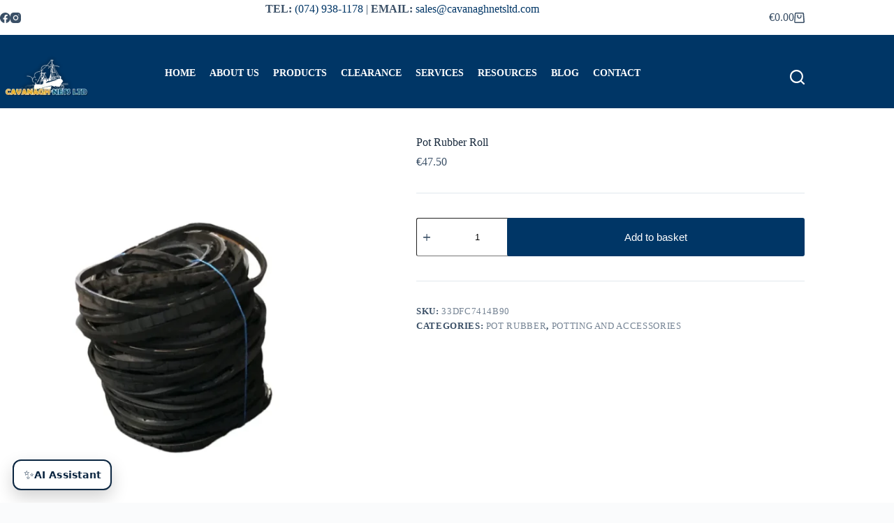

--- FILE ---
content_type: text/html; charset=UTF-8
request_url: https://cavanaghnetsltd.com/product/pot-rubber-roll/
body_size: 85023
content:
<!doctype html><html
lang=en-GB><head><link
rel=stylesheet href=https://cavanaghnetsltd.com/wp-content/cache/minify/95f95.default.include.388c44.css media=all>
<script data-wpmeteor-nooptimize=true data-cfasync=false>var _wpmeteor={"exclude":true,"gdpr":true,"rdelay":86400000,"preload":true,"elementor-animations":true,"elementor-pp":true,"v":"3.4.16","rest_url":"https:\/\/cavanaghnetsltd.com\/wp-json\/"};(()=>{try{new MutationObserver(function(){}),new Promise(function(){}),Object.assign({},{}),document.fonts.ready.then(function(){})}catch{s="wpmeteordisable=1",i=document.location.href,i.match(/[?&]wpmeteordisable/)||(o="",i.indexOf("?")==-1?i.indexOf("#")==-1?o=i+"?"+s:o=i.replace("#","?"+s+"#"):i.indexOf("#")==-1?o=i+"&"+s:o=i.replace("#","&"+s+"#"),document.location.href=o)}var s,i,o;})();</script><script data-wpmeteor-nooptimize=true data-cfasync=false>(()=>{var v="addEventListener",ue="removeEventListener",p="getAttribute",L="setAttribute",pe="removeAttribute",N="hasAttribute",St="querySelector",F=St+"All",U="appendChild",Q="removeChild",fe="createElement",T="tagName",Ae="getOwnPropertyDescriptor",y="prototype",W="__lookupGetter__",Ee="__lookupSetter__",m="DOMContentLoaded",f="load",B="pageshow",me="error";var d=window,c=document,Te=c.documentElement;var $=console.error;var Ke=!0,X=class{constructor(){this.known=[]}init(){let t,n,s=(r,a)=>{if(Ke&&r&&r.fn&&!r.__wpmeteor){let o=function(i){return i===r?this:(c[v](m,l=>{i.call(c,r,l,"jQueryMock")}),this)};this.known.push([r,r.fn.ready,r.fn.init?.prototype?.ready]),r.fn.ready=o,r.fn.init?.prototype?.ready&&(r.fn.init.prototype.ready=o),r.__wpmeteor=!0}return r};window.jQuery||window.$,Object.defineProperty(window,"jQuery",{get(){return t},set(r){t=s(r,"jQuery")},configurable:!0}),Object.defineProperty(window,"$",{get(){return n},set(r){n=s(r,"$")},configurable:!0})}unmock(){this.known.forEach(([t,n,s])=>{t.fn.ready=n,t.fn.init?.prototype?.ready&&s&&(t.fn.init.prototype.ready=s)}),Ke=!1}};var ge="fpo:first-interaction",he="fpo:replay-captured-events";var Je="fpo:element-loaded",Se="fpo:images-loaded",M="fpo:the-end";var Z="click",V=window,Qe=V.addEventListener.bind(V),Xe=V.removeEventListener.bind(V),Ge="removeAttribute",ve="getAttribute",Gt="setAttribute",Ne=["touchstart","touchmove","touchend","touchcancel","keydown","wheel"],Ze=["mouseover","mouseout",Z],Nt=["touchstart","touchend","touchcancel","mouseover","mouseout",Z],R="data-wpmeteor-";var Ue="dispatchEvent",je=e=>{let t=new MouseEvent(Z,{view:e.view,bubbles:!0,cancelable:!0});return Object.defineProperty(t,"target",{writable:!1,value:e.target}),t},Be=class{static capture(){let t=!1,[,n,s]=`${window.Promise}`.split(/[\s[(){]+/s);if(V["__"+s+n])return;let r=[],a=o=>{if(o.target&&Ue in o.target){if(!o.isTrusted)return;if(o.cancelable&&!Ne.includes(o.type))try{o.preventDefault()}catch{}o.stopImmediatePropagation(),o.type===Z?r.push(je(o)):Nt.includes(o.type)&&r.push(o),o.target[Gt](R+o.type,!0),t||(t=!0,V[Ue](new CustomEvent(ge)))}};V.addEventListener(he,()=>{Ze.forEach(l=>Xe(l,a,{passive:!1,capture:!0})),Ne.forEach(l=>Xe(l,a,{passive:!0,capture:!0}));let o;for(;o=r.shift();){var i=o.target;i[ve](R+"touchstart")&&i[ve](R+"touchend")&&!i[ve](R+Z)?(i[ve](R+"touchmove")||r.push(je(o)),i[Ge](R+"touchstart"),i[Ge](R+"touchend")):i[Ge](R+o.type),i[Ue](o)}}),Ze.forEach(o=>Qe(o,a,{passive:!1,capture:!0})),Ne.forEach(o=>Qe(o,a,{passive:!0,capture:!0}))}};var et=Be;var j=class{constructor(){this.l=[]}emit(t,n=null){this.l[t]&&this.l[t].forEach(s=>s(n))}on(t,n){this.l[t]||=[],this.l[t].push(n)}off(t,n){this.l[t]=(this.l[t]||[]).filter(s=>s!==n)}};var D=new j;var ye=c[fe]("span");ye[L]("id","elementor-device-mode");ye[L]("class","elementor-screen-only");var Ut=!1,tt=()=>(Ut||c.body[U](ye),getComputedStyle(ye,":after").content.replace(/"/g,""));var rt=e=>e[p]("class")||"",nt=(e,t)=>e[L]("class",t),st=()=>{d[v](f,function(){let e=tt(),t=Math.max(Te.clientWidth||0,d.innerWidth||0),n=Math.max(Te.clientHeight||0,d.innerHeight||0),s=["_animation_"+e,"animation_"+e,"_animation","_animation","animation"];Array.from(c[F](".elementor-invisible")).forEach(r=>{let a=r.getBoundingClientRect();if(a.top+d.scrollY<=n&&a.left+d.scrollX<t)try{let i=JSON.parse(r[p]("data-settings"));if(i.trigger_source)return;let l=i._animation_delay||i.animation_delay||0,u,E;for(var o=0;o<s.length;o++)if(i[s[o]]){E=s[o],u=i[E];break}if(u){let q=rt(r),J=u==="none"?q:q+" animated "+u,At=setTimeout(()=>{nt(r,J.replace(/\belementor-invisible\b/,"")),s.forEach(Tt=>delete i[Tt]),r[L]("data-settings",JSON.stringify(i))},l);D.on("fi",()=>{clearTimeout(At),nt(r,rt(r).replace(new RegExp("\b"+u+"\b"),""))})}}catch(i){console.error(i)}})})};var ot="data-in-mega_smartmenus",it=()=>{let e=c[fe]("div");e.innerHTML='<span class="sub-arrow --wp-meteor"><i class=fa aria-hidden=true></i></span>';let t=e.firstChild,n=s=>{let r=[];for(;s=s.previousElementSibling;)r.push(s);return r};c[v](m,function(){Array.from(c[F](".pp-advanced-menu ul")).forEach(s=>{if(s[p](ot))return;(s[p]("class")||"").match(/\bmega-menu\b/)&&s[F]("ul").forEach(o=>{o[L](ot,!0)});let r=n(s),a=r.filter(o=>o).filter(o=>o[T]==="A").pop();if(a||(a=r.map(o=>Array.from(o[F]("a"))).filter(o=>o).flat().pop()),a){let o=t.cloneNode(!0);a[U](o),new MutationObserver(l=>{l.forEach(({addedNodes:u})=>{u.forEach(E=>{if(E.nodeType===1&&E[T]==="SPAN")try{a[Q](o)}catch{}})})}).observe(a,{childList:!0})}})})};var w="readystatechange",A="message";var Y="SCRIPT",g="data-wpmeteor-",b=Object.defineProperty,Ve=Object.defineProperties,P="javascript/blocked",Pe=/^\s*(application|text)\/javascript|module\s*$/i,mt="requestAnimationFrame",gt="requestIdleCallback",ie="setTimeout",Ie="__dynamic",I=d.constructor.name+"::",ce=c.constructor.name+"::",ht=function(e,t){t=t||d;for(var n=0;n<this.length;n++)e.call(t,this[n],n,this)};"NodeList"in d&&!NodeList[y].forEach&&(NodeList[y].forEach=ht);"HTMLCollection"in d&&!HTMLCollection[y].forEach&&(HTMLCollection[y].forEach=ht);_wpmeteor["elementor-animations"]&&st(),_wpmeteor["elementor-pp"]&&it();var _e=[],Le=[],ee=[],se=!1,k=[],h={},He=!1,Bt=0,H=c.visibilityState==="visible"?d[mt]:d[ie],vt=d[gt]||H;c[v]("visibilitychange",()=>{H=c.visibilityState==="visible"?d[mt]:d[ie],vt=d[gt]||H});var C=d[ie],De,z=["src","type"],x=Object,te="definePropert";x[te+"y"]=(e,t,n)=>{if(e===d&&["jQuery","onload"].indexOf(t)>=0||(e===c||e===c.body)&&["readyState","write","writeln","on"+w].indexOf(t)>=0)return["on"+w,"on"+f].indexOf(t)&&n.set&&(h["on"+w]=h["on"+w]||[],h["on"+w].push(n.set)),e;if(e instanceof HTMLScriptElement&&z.indexOf(t)>=0){if(!e[t+"__def"]){let s=x[Ae](e,t);b(e,t,{set(r){return e[t+"__set"]?e[t+"__set"].call(e,r):s.set.call(e,r)},get(){return e[t+"__get"]?e[t+"__get"].call(e):s.get.call(e)}}),e[t+"__def"]=!0}return n.get&&(e[t+"__get"]=n.get),n.set&&(e[t+"__set"]=n.set),e}return b(e,t,n)};x[te+"ies"]=(e,t)=>{for(let n in t)x[te+"y"](e,n,t[n]);for(let n of x.getOwnPropertySymbols(t))x[te+"y"](e,n,t[n]);return e};var qe=EventTarget[y][v],yt=EventTarget[y][ue],ae=qe.bind(c),Ct=yt.bind(c),G=qe.bind(d),_t=yt.bind(d),Lt=Document[y].createElement,le=Lt.bind(c),de=c.__proto__[W]("readyState").bind(c),ct="loading";b(c,"readyState",{get(){return ct},set(e){return ct=e}});var at=e=>k.filter(([t,,n],s)=>{if(!(e.indexOf(t.type)<0)){n||(n=t.target);try{let r=n.constructor.name+"::"+t.type;for(let a=0;a<h[r].length;a++)if(h[r][a]){let o=r+"::"+s+"::"+a;if(!xe[o])return!0}}catch{}}}).length,oe,xe={},K=e=>{k.forEach(([t,n,s],r)=>{if(!(e.indexOf(t.type)<0)){s||(s=t.target);try{let a=s.constructor.name+"::"+t.type;if((h[a]||[]).length)for(let o=0;o<h[a].length;o++){let i=h[a][o];if(i){let l=a+"::"+r+"::"+o;if(!xe[l]){xe[l]=!0,c.readyState=n,oe=a;try{Bt++,!i[y]||i[y].constructor===i?i.bind(s)(t):i(t)}catch(u){$(u,i)}oe=null}}}}catch(a){$(a)}}})};ae(m,e=>{k.push([new e.constructor(m,e),de(),c])});ae(w,e=>{k.push([new e.constructor(w,e),de(),c])});G(m,e=>{k.push([new e.constructor(m,e),de(),d])});G(f,e=>{He=!0,k.push([new e.constructor(f,e),de(),d]),O||K([m,w,A,f,B])});G(B,e=>{k.push([new e.constructor(B,e),de(),d]),O||K([m,w,A,f,B])});var wt=e=>{k.push([e,c.readyState,d])},Ot=d[W]("onmessage"),Rt=d[Ee]("onmessage"),Pt=()=>{_t(A,wt),(h[I+"message"]||[]).forEach(e=>{G(A,e)}),b(d,"onmessage",{get:Ot,set:Rt})};G(A,wt);var Dt=new X;Dt.init();var Fe=()=>{!O&&!se&&(O=!0,c.readyState="loading",H($e),H(S)),He||G(f,()=>{Fe()})};G(ge,()=>{Fe()});D.on(Se,()=>{Fe()});_wpmeteor.rdelay>=0&&et.capture();var re=[-1],Ce=e=>{re=re.filter(t=>t!==e.target),re.length||C(D.emit.bind(D,M))};var O=!1,S=()=>{let e=_e.shift();if(e)e[p](g+"src")?e[N]("async")||e[Ie]?(e.isConnected&&(re.push(e),setTimeout(Ce,1e3,{target:e})),Oe(e,Ce),C(S)):Oe(e,C.bind(null,S)):(e.origtype==P&&Oe(e),C(S));else if(Le.length)_e.push(...Le),Le.length=0,C(S);else if(at([m,w,A]))K([m,w,A]),C(S);else if(He)if(at([f,B,A]))K([f,B,A]),C(S);else if(re.length>1)vt(S);else if(ee.length)_e.push(...ee),ee.length=0,C(S);else{if(d.RocketLazyLoadScripts)try{RocketLazyLoadScripts.run()}catch(t){$(t)}c.readyState="complete",Pt(),Dt.unmock(),O=!1,se=!0,d[ie](()=>Ce({target:-1}))}else O=!1},xt=e=>{let t=le(Y),n=e.attributes;for(var s=n.length-1;s>=0;s--)n[s].name.startsWith(g)||t[L](n[s].name,n[s].value);let r=e[p](g+"type");r?t.type=r:t.type="text/javascript",(e.textContent||"").match(/^\s*class RocketLazyLoadScripts/)?t.textContent=e.textContent.replace(/^\s*class\s*RocketLazyLoadScripts/,"window.RocketLazyLoadScripts=class").replace("RocketLazyLoadScripts.run();",""):t.textContent=e.textContent;for(let a of["onload","onerror","onreadystatechange"])e[a]&&(t[a]=e[a]);return t},Oe=(e,t)=>{let n=e[p](g+"src");if(n){let s=qe.bind(e);e.isConnected&&t&&(s(f,t),s(me,t)),e.origtype=e[p](g+"type")||"text/javascript",e.origsrc=n,(!e.isConnected||e[N]("nomodule")||e.type&&!Pe.test(e.type))&&t&&t(new Event(f,{target:e}))}else e.origtype===P?(e.origtype=e[p](g+"type")||"text/javascript",e[pe]("integrity"),e.textContent=e.textContent+`
`):t&&t(new Event(f,{target:e}))},We=(e,t)=>{let n=(h[e]||[]).indexOf(t);if(n>=0)return h[e][n]=void 0,!0},lt=(e,t,...n)=>{if("HTMLDocument::"+m==oe&&e===m&&!t.toString().match(/jQueryMock/)){D.on(M,c[v].bind(c,e,t,...n));return}if(t&&(e===m||e===w)){let s=ce+e;h[s]=h[s]||[],h[s].push(t),se&&K([e]);return}return ae(e,t,...n)},dt=(e,t,...n)=>{if(e===m){let s=ce+e;We(s,t)}return Ct(e,t,...n)};Ve(c,{[v]:{get(){return lt},set(){return lt}},[ue]:{get(){return dt},set(){return dt}}});var ne=c.createDocumentFragment(),$e=()=>{ne.hasChildNodes()&&(c.head[U](ne),ne=c.createDocumentFragment())},ut={},we=e=>{if(e)try{let t=new URL(e,c.location.href),n=t.origin;if(n&&!ut[n]&&c.location.host!==t.host){let s=le("link");s.rel="preconnect",s.href=n,ne[U](s),ut[n]=!0,O&&H($e)}}catch{}},be={},kt=(e,t,n,s)=>{let r=le("link");r.rel=t?"modulepre"+f:"pre"+f,r.as="script",n&&r[L]("crossorigin",n),s&&r[L]("integrity",s);try{e=new URL(e,c.location.href).href}catch{}r.href=e,ne[U](r),be[e]=!0,O&&H($e)},ke=function(...e){let t=le(...e);if(!e||e[0].toUpperCase()!==Y||!O)return t;let n=t[L].bind(t),s=t[p].bind(t),r=t[pe].bind(t),a=t[N].bind(t),o=t[W]("attributes").bind(t);return z.forEach(i=>{let l=t[W](i).bind(t),u=t[Ee](i).bind(t);x[te+"y"](t,i,{set(E){return i==="type"&&E&&!Pe.test(E)?n(i,E):((i==="src"&&E||i==="type"&&E&&t.origsrc)&&n("type",P),E?n(g+i,E):r(g+i))},get(){let E=t[p](g+i);if(i==="src")try{return new URL(E,c.location.href).href}catch{}return E}}),b(t,"orig"+i,{set(E){return u(E)},get(){return l()}})}),t[L]=function(i,l){if(z.includes(i))return i==="type"&&l&&!Pe.test(l)?n(i,l):((i==="src"&&l||i==="type"&&l&&t.origsrc)&&n("type",P),l?n(g+i,l):r(g+i));n(i,l)},t[p]=function(i){let l=z.indexOf(i)>=0?s(g+i):s(i);if(i==="src")try{return new URL(l,c.location.href).href}catch{}return l},t[N]=function(i){return z.indexOf(i)>=0?a(g+i):a(i)},b(t,"attributes",{get(){return[...o()].filter(l=>l.name!=="type").map(l=>({name:l.name.match(new RegExp(g))?l.name.replace(g,""):l.name,value:l.value}))}}),t[Ie]=!0,t};Object.defineProperty(Document[y],"createElement",{set(e){e!==ke&&(De=e)},get(){return De||ke}});var Re=new Set,ze=new MutationObserver(e=>{e.forEach(({removedNodes:t,addedNodes:n,target:s})=>{t.forEach(r=>{r.nodeType===1&&Y===r[T]&&"origtype"in r&&Re.delete(r)}),n.forEach(r=>{if(r.nodeType===1)if(Y===r[T]){if("origtype"in r){if(r.origtype!==P)return}else if(r[p]("type")!==P)return;"origtype"in r||z.forEach(o=>{let i=r[W](o).bind(r),l=r[Ee](o).bind(r);b(r,"orig"+o,{set(u){return l(u)},get(){return i()}})});let a=r[p](g+"src");if(Re.has(r)&&$("Inserted twice",r),r.parentNode){Re.add(r);let o=r[p](g+"type");(a||"").match(/\/gtm.js\?/)||r[N]("async")||r[Ie]?(ee.push(r),we(a)):r[N]("defer")||o==="module"?(Le.push(r),we(a)):(a&&!r[N]("nomodule")&&!be[a]&&kt(a,o==="module",r[N]("crossorigin")&&r[p]("crossorigin"),r[p]("integrity")),_e.push(r))}else r[v](f,o=>o.target.parentNode[Q](o.target)),r[v](me,o=>o.target.parentNode[Q](o.target)),s[U](r)}else r[T]==="LINK"&&r[p]("as")==="script"&&(be[r[p]("href")]=!0)})})}),bt={childList:!0,subtree:!0};ze.observe(c.documentElement,bt);var Mt=HTMLElement[y].attachShadow;HTMLElement[y].attachShadow=function(e){let t=Mt.call(this,e);return e.mode==="open"&&ze.observe(t,bt),t};(()=>{let e=x[Ae](HTMLIFrameElement[y],"src");b(HTMLIFrameElement[y],"src",{get(){return this.dataset.fpoSrc?this.dataset.fpoSrc:e.get.call(this)},set(t){delete this.dataset.fpoSrc,e.set.call(this,t)}})})();D.on(M,()=>{(!De||De===ke)&&(Document[y].createElement=Lt,ze.disconnect()),dispatchEvent(new CustomEvent(he)),dispatchEvent(new CustomEvent(M))});var Me=e=>{let t,n;!c.currentScript||!c.currentScript.parentNode?(t=c.body,n=t.lastChild):(n=c.currentScript,t=n.parentNode);try{let s=le("div");s.innerHTML=e,Array.from(s.childNodes).forEach(r=>{r.nodeName===Y?t.insertBefore(xt(r),n):t.insertBefore(r,n)})}catch(s){$(s)}},pt=e=>Me(e+`
`);Ve(c,{write:{get(){return Me},set(e){return Me=e}},writeln:{get(){return pt},set(e){return pt=e}}});var ft=(e,t,...n)=>{if(I+m==oe&&e===m&&!t.toString().match(/jQueryMock/)){D.on(M,d[v].bind(d,e,t,...n));return}if(I+f==oe&&e===f){D.on(M,d[v].bind(d,e,t,...n));return}if(t&&(e===f||e===B||e===m||e===A&&!se)){let s=e===m?ce+e:I+e;h[s]=h[s]||[],h[s].push(t),se&&K([e]);return}return G(e,t,...n)},Et=(e,t,...n)=>{if(e===f||e===m||e===B){let s=e===m?ce+e:I+e;We(s,t)}return _t(e,t,...n)};Ve(d,{[v]:{get(){return ft},set(){return ft}},[ue]:{get(){return Et},set(){return Et}}});var Ye=e=>{let t;return{get(){return t},set(n){return t&&We(e,n),h[e]=h[e]||[],h[e].push(n),t=n}}};G(Je,e=>{let{target:t,event:n}=e.detail,s=t===d?c.body:t,r=s[p](g+"on"+n.type);s[pe](g+"on"+n.type);try{let a=new Function("event",r);t===d?d[v](f,a.bind(t,n)):a.call(t,n)}catch(a){console.err(a)}});{let e=Ye(I+f);b(d,"onload",e),ae(m,()=>{b(c.body,"onload",e)})}b(c,"onreadystatechange",Ye(ce+w));b(d,"onmessage",Ye(I+A));(()=>{let e=d.innerHeight,t=d.innerWidth,n=r=>{let o={"4g":1250,"3g":2500,"2g":2500}[(navigator.connection||{}).effectiveType]||0,i=r.getBoundingClientRect(),l={top:-1*e-o,left:-1*t-o,bottom:e+o,right:t+o};return!(i.left>=l.right||i.right<=l.left||i.top>=l.bottom||i.bottom<=l.top)},s=(r=!0)=>{let a=1,o=-1,i={},l=()=>{o++,--a||d[ie](D.emit.bind(D,Se),_wpmeteor.rdelay)};Array.from(c.getElementsByTagName("*")).forEach(u=>{let E,q,J;if(u[T]==="IMG"){let _=u.currentSrc||u.src;_&&!i[_]&&!_.match(/^data:/i)&&((u.loading||"").toLowerCase()!=="lazy"||n(u))&&(E=_)}else if(u[T]===Y)we(u[p](g+"src"));else if(u[T]==="LINK"&&u[p]("as")==="script"&&["pre"+f,"modulepre"+f].indexOf(u[p]("rel"))>=0)be[u[p]("href")]=!0;else if((q=d.getComputedStyle(u))&&(J=(q.backgroundImage||"").match(/^url\s*\((.*?)\)/i))&&(J||[]).length){let _=J[0].slice(4,-1).replace(/"/g,"");!i[_]&&!_.match(/^data:/i)&&(E=_)}if(E){i[E]=!0;let _=new Image;r&&(a++,_[v](f,l),_[v](me,l)),_.src=E}}),c.fonts.ready.then(()=>{l()})};_wpmeteor.rdelay===0?ae(m,s):G(f,s)})();})();</script><script data-cfasync=false type=javascript/blocked data-wpmeteor-type=text/javascript  async data-wpmeteor-src="https://www.googletagmanager.com/gtag/js?id=G-E438TK7HS7"></script> <script data-cfasync=false type=javascript/blocked data-wpmeteor-type=text/javascript >window.dataLayer=window.dataLayer||[];function gtag(){dataLayer.push(arguments);}
gtag('js',new Date());gtag('config','G-E438TK7HS7');</script> <meta
charset="UTF-8"><meta
name="viewport" content="width=device-width, initial-scale=1, maximum-scale=5, viewport-fit=cover"><link
rel=profile href=https://gmpg.org/xfn/11><style>/*<![CDATA[*/[data-vertical-spacing*=top],[data-vertical-spacing*=bottom]{padding:0!important}@media screen and (min-width:1024px){#header [data-row*=middle]{height:105px!important}}#main-container{background:#FFF!important}.entry-header{display:none!important}.section-y-padding{padding-top:40px!important;padding-bottom:40px!important}.margin-top-minus-40{margin-top:-40px}#main-container .site-main{padding:0 0 2.5em 0}#header [data-column=middle] a{color:#003666}#header [data-column=middle] a:hover{color:#d93}.overlay{height:100%;width:100%!important;max-width:100%!important;top:0;left:0;position:absolute;background-color:rgba(0,54,102,.5)}[data-header*=type-1] .ct-header [data-row*=bottom]{--height:50px!important}header a{text-decoration:none!important}/*]]>*/</style><meta
name='robots' content='index, follow, max-image-preview:large, max-snippet:-1, max-video-preview:-1'> <script data-cfasync=false type=javascript/blocked data-wpmeteor-type=text/javascript  data-cfasync=false data-pagespeed-no-defer>var gtm4wp_datalayer_name="dataLayer";var dataLayer=dataLayer||[];const gtm4wp_use_sku_instead=false;const gtm4wp_currency='EUR';const gtm4wp_product_per_impression=10;const gtm4wp_clear_ecommerce=false;</script> <title>Pot Rubber Roll - Cavanagh Nets</title><link
rel=canonical href=https://cavanaghnetsltd.com/product/pot-rubber-roll/ ><meta
property="og:locale" content="en_GB"><meta
property="og:type" content="article"><meta
property="og:title" content="Pot Rubber Roll - Cavanagh Nets"><meta
property="og:description" content="Pot protection rubber, a cheap and effective way of protecting the base of your pots and less stressful of the hull of your vessel when hauling. Free from internal wire and cut from USED motorcycle tyres. Narrow Strip. Weight Coil is 10kilos Approx. Approixamte length is 38-40 fathom."><meta
property="og:url" content="https://cavanaghnetsltd.com/product/pot-rubber-roll/"><meta
property="og:site_name" content="Cavanagh Nets"><meta
property="article:publisher" content="https://www.facebook.com/cavanaghnetsltd"><meta
property="article:modified_time" content="2025-03-07T14:23:11+00:00"><meta
property="og:image" content="https://cavanaghnetsltd.com/wp-content/uploads/2022/02/rubber.webp"><meta
property="og:image:width" content="1080"><meta
property="og:image:height" content="1080"><meta
property="og:image:type" content="image/webp"><meta
name="twitter:card" content="summary_large_image"> <script type=application/ld+json class=yoast-schema-graph>{"@context":"https://schema.org","@graph":[{"@type":"WebPage","@id":"https://cavanaghnetsltd.com/product/pot-rubber-roll/","url":"https://cavanaghnetsltd.com/product/pot-rubber-roll/","name":"Pot Rubber Roll - Cavanagh Nets","isPartOf":{"@id":"https://cavanaghnetsltd.com/#website"},"primaryImageOfPage":{"@id":"https://cavanaghnetsltd.com/product/pot-rubber-roll/#primaryimage"},"image":{"@id":"https://cavanaghnetsltd.com/product/pot-rubber-roll/#primaryimage"},"thumbnailUrl":"https://cavanaghnetsltd.com/wp-content/uploads/2022/02/rubber.webp","datePublished":"2021-03-19T16:34:46+00:00","dateModified":"2025-03-07T14:23:11+00:00","breadcrumb":{"@id":"https://cavanaghnetsltd.com/product/pot-rubber-roll/#breadcrumb"},"inLanguage":"en-GB","potentialAction":[{"@type":"ReadAction","target":["https://cavanaghnetsltd.com/product/pot-rubber-roll/"]}]},{"@type":"ImageObject","inLanguage":"en-GB","@id":"https://cavanaghnetsltd.com/product/pot-rubber-roll/#primaryimage","url":"https://cavanaghnetsltd.com/wp-content/uploads/2022/02/rubber.webp","contentUrl":"https://cavanaghnetsltd.com/wp-content/uploads/2022/02/rubber.webp","width":1080,"height":1080},{"@type":"BreadcrumbList","@id":"https://cavanaghnetsltd.com/product/pot-rubber-roll/#breadcrumb","itemListElement":[{"@type":"ListItem","position":1,"name":"Home","item":"https://cavanaghnetsltd.com/"},{"@type":"ListItem","position":2,"name":"Shop","item":"https://cavanaghnetsltd.com/shop/"},{"@type":"ListItem","position":3,"name":"Pot Rubber Roll"}]},{"@type":"WebSite","@id":"https://cavanaghnetsltd.com/#website","url":"https://cavanaghnetsltd.com/","name":"Cavanagh Nets","description":"Over 20 Years Experience","publisher":{"@id":"https://cavanaghnetsltd.com/#organization"},"potentialAction":[{"@type":"SearchAction","target":{"@type":"EntryPoint","urlTemplate":"https://cavanaghnetsltd.com/?s={search_term_string}"},"query-input":{"@type":"PropertyValueSpecification","valueRequired":true,"valueName":"search_term_string"}}],"inLanguage":"en-GB"},{"@type":"Organization","@id":"https://cavanaghnetsltd.com/#organization","name":"Cavanagh Nets Ltd","url":"https://cavanaghnetsltd.com/","logo":{"@type":"ImageObject","inLanguage":"en-GB","@id":"https://cavanaghnetsltd.com/#/schema/logo/image/","url":"https://cavanaghnetsltd.com/wp-content/uploads/2021/03/new-new-logo.png","contentUrl":"https://cavanaghnetsltd.com/wp-content/uploads/2021/03/new-new-logo.png","width":132,"height":132,"caption":"Cavanagh Nets Ltd"},"image":{"@id":"https://cavanaghnetsltd.com/#/schema/logo/image/"},"sameAs":["https://www.facebook.com/cavanaghnetsltd","https://www.instagram.com/cavanaghnets/"]}]}</script> <link
rel=dns-prefetch href=//cdn.jsdelivr.net><link
rel=alternate type=application/rss+xml title="Cavanagh Nets &raquo; Feed" href=https://cavanaghnetsltd.com/feed/ ><link
rel=alternate type=application/rss+xml title="Cavanagh Nets &raquo; Comments Feed" href=https://cavanaghnetsltd.com/comments/feed/ ><link
rel=alternate title="oEmbed (JSON)" type=application/json+oembed href="https://cavanaghnetsltd.com/wp-json/oembed/1.0/embed?url=https%3A%2F%2Fcavanaghnetsltd.com%2Fproduct%2Fpot-rubber-roll%2F"><link
rel=alternate title="oEmbed (XML)" type=text/xml+oembed href="https://cavanaghnetsltd.com/wp-json/oembed/1.0/embed?url=https%3A%2F%2Fcavanaghnetsltd.com%2Fproduct%2Fpot-rubber-roll%2F&#038;format=xml"><style id=wp-img-auto-sizes-contain-inline-css>img:is([sizes=auto i],[sizes^="auto," i]){contain-intrinsic-size:3000px 1500px}</style><link
rel=stylesheet id=blocksy-dynamic-global-css href='https://cavanaghnetsltd.com/wp-content/uploads/blocksy/css/global.css?ver=76140' media=all><style id=wp-block-library-inline-css>/*<![CDATA[*/:root{--wp-block-synced-color:#7a00df;--wp-block-synced-color--rgb:122,0,223;--wp-bound-block-color:var(--wp-block-synced-color);--wp-editor-canvas-background:#ddd;--wp-admin-theme-color:#007cba;--wp-admin-theme-color--rgb:0,124,186;--wp-admin-theme-color-darker-10:#006ba1;--wp-admin-theme-color-darker-10--rgb:0,107,160.5;--wp-admin-theme-color-darker-20:#005a87;--wp-admin-theme-color-darker-20--rgb:0,90,135;--wp-admin-border-width-focus:2px}@media (min-resolution:192dpi){:root{--wp-admin-border-width-focus:1.5px}}.wp-element-button{cursor:pointer}:root .has-very-light-gray-background-color{background-color:#eee}:root .has-very-dark-gray-background-color{background-color:#313131}:root .has-very-light-gray-color{color:#eee}:root .has-very-dark-gray-color{color:#313131}:root .has-vivid-green-cyan-to-vivid-cyan-blue-gradient-background{background:linear-gradient(135deg,#00d084,#0693e3)}:root .has-purple-crush-gradient-background{background:linear-gradient(135deg,#34e2e4,#4721fb 50%,#ab1dfe)}:root .has-hazy-dawn-gradient-background{background:linear-gradient(135deg,#faaca8,#dad0ec)}:root .has-subdued-olive-gradient-background{background:linear-gradient(135deg,#fafae1,#67a671)}:root .has-atomic-cream-gradient-background{background:linear-gradient(135deg,#fdd79a,#004a59)}:root .has-nightshade-gradient-background{background:linear-gradient(135deg,#330968,#31cdcf)}:root .has-midnight-gradient-background{background:linear-gradient(135deg,#020381,#2874fc)}:root{--wp--preset--font-size--normal:16px;--wp--preset--font-size--huge:42px}.has-regular-font-size{font-size:1em}.has-larger-font-size{font-size:2.625em}.has-normal-font-size{font-size:var(--wp--preset--font-size--normal)}.has-huge-font-size{font-size:var(--wp--preset--font-size--huge)}.has-text-align-center{text-align:center}.has-text-align-left{text-align:left}.has-text-align-right{text-align:right}.has-fit-text{white-space:nowrap!important}#end-resizable-editor-section{display:none}.aligncenter{clear:both}.items-justified-left{justify-content:flex-start}.items-justified-center{justify-content:center}.items-justified-right{justify-content:flex-end}.items-justified-space-between{justify-content:space-between}.screen-reader-text{border:0;clip-path:inset(50%);height:1px;margin:-1px;overflow:hidden;padding:0;position:absolute;width:1px;word-wrap:normal!important}.screen-reader-text:focus{background-color:#ddd;clip-path:none;color:#444;display:block;font-size:1em;height:auto;left:5px;line-height:normal;padding:15px 23px 14px;text-decoration:none;top:5px;width:auto;z-index:100000}html :where(.has-border-color){border-style:solid}html :where([style*=border-top-color]){border-top-style:solid}html :where([style*=border-right-color]){border-right-style:solid}html :where([style*=border-bottom-color]){border-bottom-style:solid}html :where([style*=border-left-color]){border-left-style:solid}html :where([style*=border-width]){border-style:solid}html :where([style*=border-top-width]){border-top-style:solid}html :where([style*=border-right-width]){border-right-style:solid}html :where([style*=border-bottom-width]){border-bottom-style:solid}html :where([style*=border-left-width]){border-left-style:solid}html :where(img[class*=wp-image-]){height:auto;max-width:100%}:where(figure){margin:0 0 1em}html :where(.is-position-sticky){--wp-admin--admin-bar--position-offset:var(--wp-admin--admin-bar--height,0px)}@media screen and (max-width:600px){html:where(.is-position-sticky){--wp-admin--admin-bar--position-offset:0px}}/*]]>*/</style><style id=wp-block-heading-inline-css>h1:where(.wp-block-heading).has-background,h2:where(.wp-block-heading).has-background,h3:where(.wp-block-heading).has-background,h4:where(.wp-block-heading).has-background,h5:where(.wp-block-heading).has-background,h6:where(.wp-block-heading).has-background{padding:1.25em 2.375em}h1.has-text-align-left[style*=writing-mode]:where([style*=vertical-lr]),h1.has-text-align-right[style*=writing-mode]:where([style*=vertical-rl]),h2.has-text-align-left[style*=writing-mode]:where([style*=vertical-lr]),h2.has-text-align-right[style*=writing-mode]:where([style*=vertical-rl]),h3.has-text-align-left[style*=writing-mode]:where([style*=vertical-lr]),h3.has-text-align-right[style*=writing-mode]:where([style*=vertical-rl]),h4.has-text-align-left[style*=writing-mode]:where([style*=vertical-lr]),h4.has-text-align-right[style*=writing-mode]:where([style*=vertical-rl]),h5.has-text-align-left[style*=writing-mode]:where([style*=vertical-lr]),h5.has-text-align-right[style*=writing-mode]:where([style*=vertical-rl]),h6.has-text-align-left[style*=writing-mode]:where([style*=vertical-lr]),h6.has-text-align-right[style*=writing-mode]:where([style*=vertical-rl]){rotate:180deg}</style><style id=wp-block-list-inline-css>ol,ul{box-sizing:border-box}:root :where(.wp-block-list.has-background){padding:1.25em 2.375em}</style><style id=global-styles-inline-css>/*<![CDATA[*/:root{--wp--preset--aspect-ratio--square:1;--wp--preset--aspect-ratio--4-3:4/3;--wp--preset--aspect-ratio--3-4:3/4;--wp--preset--aspect-ratio--3-2:3/2;--wp--preset--aspect-ratio--2-3:2/3;--wp--preset--aspect-ratio--16-9:16/9;--wp--preset--aspect-ratio--9-16:9/16;--wp--preset--color--black:#000;--wp--preset--color--cyan-bluish-gray:#abb8c3;--wp--preset--color--white:#fff;--wp--preset--color--pale-pink:#f78da7;--wp--preset--color--vivid-red:#cf2e2e;--wp--preset--color--luminous-vivid-orange:#ff6900;--wp--preset--color--luminous-vivid-amber:#fcb900;--wp--preset--color--light-green-cyan:#7bdcb5;--wp--preset--color--vivid-green-cyan:#00d084;--wp--preset--color--pale-cyan-blue:#8ed1fc;--wp--preset--color--vivid-cyan-blue:#0693e3;--wp--preset--color--vivid-purple:#9b51e0;--wp--preset--color--palette-color-1:var(--theme-palette-color-1, #003666);--wp--preset--color--palette-color-2:var(--theme-palette-color-2, #1559ed);--wp--preset--color--palette-color-3:var(--theme-palette-color-3, #3A4F66);--wp--preset--color--palette-color-4:var(--theme-palette-color-4, #192a3d);--wp--preset--color--palette-color-5:var(--theme-palette-color-5, #e1e8ed);--wp--preset--color--palette-color-6:var(--theme-palette-color-6, #f2f5f7);--wp--preset--color--palette-color-7:var(--theme-palette-color-7, #FAFBFC);--wp--preset--color--palette-color-8:var(--theme-palette-color-8, #ffffff);--wp--preset--color--palette-color-9:var(--theme-palette-color-9, #dd9933);--wp--preset--gradient--vivid-cyan-blue-to-vivid-purple:linear-gradient(135deg,rgb(6,147,227) 0%,rgb(155,81,224) 100%);--wp--preset--gradient--light-green-cyan-to-vivid-green-cyan:linear-gradient(135deg,rgb(122,220,180) 0%,rgb(0,208,130) 100%);--wp--preset--gradient--luminous-vivid-amber-to-luminous-vivid-orange:linear-gradient(135deg,rgb(252,185,0) 0%,rgb(255,105,0) 100%);--wp--preset--gradient--luminous-vivid-orange-to-vivid-red:linear-gradient(135deg,rgb(255,105,0) 0%,rgb(207,46,46) 100%);--wp--preset--gradient--very-light-gray-to-cyan-bluish-gray:linear-gradient(135deg,rgb(238,238,238) 0%,rgb(169,184,195) 100%);--wp--preset--gradient--cool-to-warm-spectrum:linear-gradient(135deg,rgb(74,234,220) 0%,rgb(151,120,209) 20%,rgb(207,42,186) 40%,rgb(238,44,130) 60%,rgb(251,105,98) 80%,rgb(254,248,76) 100%);--wp--preset--gradient--blush-light-purple:linear-gradient(135deg,rgb(255,206,236) 0%,rgb(152,150,240) 100%);--wp--preset--gradient--blush-bordeaux:linear-gradient(135deg,rgb(254,205,165) 0%,rgb(254,45,45) 50%,rgb(107,0,62) 100%);--wp--preset--gradient--luminous-dusk:linear-gradient(135deg,rgb(255,203,112) 0%,rgb(199,81,192) 50%,rgb(65,88,208) 100%);--wp--preset--gradient--pale-ocean:linear-gradient(135deg,rgb(255,245,203) 0%,rgb(182,227,212) 50%,rgb(51,167,181) 100%);--wp--preset--gradient--electric-grass:linear-gradient(135deg,rgb(202,248,128) 0%,rgb(113,206,126) 100%);--wp--preset--gradient--midnight:linear-gradient(135deg,rgb(2,3,129) 0%,rgb(40,116,252) 100%);--wp--preset--gradient--juicy-peach:linear-gradient(to right, #ffecd2 0%, #fcb69f 100%);--wp--preset--gradient--young-passion:linear-gradient(to right, #ff8177 0%, #ff867a 0%, #ff8c7f 21%, #f99185 52%, #cf556c 78%, #b12a5b 100%);--wp--preset--gradient--true-sunset:linear-gradient(to right, #fa709a 0%, #fee140 100%);--wp--preset--gradient--morpheus-den:linear-gradient(to top, #30cfd0 0%, #330867 100%);--wp--preset--gradient--plum-plate:linear-gradient(135deg, #667eea 0%, #764ba2 100%);--wp--preset--gradient--aqua-splash:linear-gradient(15deg, #13547a 0%, #80d0c7 100%);--wp--preset--gradient--love-kiss:linear-gradient(to top, #ff0844 0%, #ffb199 100%);--wp--preset--gradient--new-retrowave:linear-gradient(to top, #3b41c5 0%, #a981bb 49%, #ffc8a9 100%);--wp--preset--gradient--plum-bath:linear-gradient(to top, #cc208e 0%, #6713d2 100%);--wp--preset--gradient--high-flight:linear-gradient(to right, #0acffe 0%, #495aff 100%);--wp--preset--gradient--teen-party:linear-gradient(-225deg, #FF057C 0%, #8D0B93 50%, #321575 100%);--wp--preset--gradient--fabled-sunset:linear-gradient(-225deg, #231557 0%, #44107A 29%, #FF1361 67%, #FFF800 100%);--wp--preset--gradient--arielle-smile:radial-gradient(circle 248px at center, #16d9e3 0%, #30c7ec 47%, #46aef7 100%);--wp--preset--gradient--itmeo-branding:linear-gradient(180deg, #2af598 0%, #009efd 100%);--wp--preset--gradient--deep-blue:linear-gradient(to right, #6a11cb 0%, #2575fc 100%);--wp--preset--gradient--strong-bliss:linear-gradient(to right, #f78ca0 0%, #f9748f 19%, #fd868c 60%, #fe9a8b 100%);--wp--preset--gradient--sweet-period:linear-gradient(to top, #3f51b1 0%, #5a55ae 13%, #7b5fac 25%, #8f6aae 38%, #a86aa4 50%, #cc6b8e 62%, #f18271 75%, #f3a469 87%, #f7c978 100%);--wp--preset--gradient--purple-division:linear-gradient(to top, #7028e4 0%, #e5b2ca 100%);--wp--preset--gradient--cold-evening:linear-gradient(to top, #0c3483 0%, #a2b6df 100%, #6b8cce 100%, #a2b6df 100%);--wp--preset--gradient--mountain-rock:linear-gradient(to right, #868f96 0%, #596164 100%);--wp--preset--gradient--desert-hump:linear-gradient(to top, #c79081 0%, #dfa579 100%);--wp--preset--gradient--ethernal-constance:linear-gradient(to top, #09203f 0%, #537895 100%);--wp--preset--gradient--happy-memories:linear-gradient(-60deg, #ff5858 0%, #f09819 100%);--wp--preset--gradient--grown-early:linear-gradient(to top, #0ba360 0%, #3cba92 100%);--wp--preset--gradient--morning-salad:linear-gradient(-225deg, #B7F8DB 0%, #50A7C2 100%);--wp--preset--gradient--night-call:linear-gradient(-225deg, #AC32E4 0%, #7918F2 48%, #4801FF 100%);--wp--preset--gradient--mind-crawl:linear-gradient(-225deg, #473B7B 0%, #3584A7 51%, #30D2BE 100%);--wp--preset--gradient--angel-care:linear-gradient(-225deg, #FFE29F 0%, #FFA99F 48%, #FF719A 100%);--wp--preset--gradient--juicy-cake:linear-gradient(to top, #e14fad 0%, #f9d423 100%);--wp--preset--gradient--rich-metal:linear-gradient(to right, #d7d2cc 0%, #304352 100%);--wp--preset--gradient--mole-hall:linear-gradient(-20deg, #616161 0%, #9bc5c3 100%);--wp--preset--gradient--cloudy-knoxville:linear-gradient(120deg, #fdfbfb 0%, #ebedee 100%);--wp--preset--gradient--soft-grass:linear-gradient(to top, #c1dfc4 0%, #deecdd 100%);--wp--preset--gradient--saint-petersburg:linear-gradient(135deg, #f5f7fa 0%, #c3cfe2 100%);--wp--preset--gradient--everlasting-sky:linear-gradient(135deg, #fdfcfb 0%, #e2d1c3 100%);--wp--preset--gradient--kind-steel:linear-gradient(-20deg, #e9defa 0%, #fbfcdb 100%);--wp--preset--gradient--over-sun:linear-gradient(60deg, #abecd6 0%, #fbed96 100%);--wp--preset--gradient--premium-white:linear-gradient(to top, #d5d4d0 0%, #d5d4d0 1%, #eeeeec 31%, #efeeec 75%, #e9e9e7 100%);--wp--preset--gradient--clean-mirror:linear-gradient(45deg, #93a5cf 0%, #e4efe9 100%);--wp--preset--gradient--wild-apple:linear-gradient(to top, #d299c2 0%, #fef9d7 100%);--wp--preset--gradient--snow-again:linear-gradient(to top, #e6e9f0 0%, #eef1f5 100%);--wp--preset--gradient--confident-cloud:linear-gradient(to top, #dad4ec 0%, #dad4ec 1%, #f3e7e9 100%);--wp--preset--gradient--glass-water:linear-gradient(to top, #dfe9f3 0%, white 100%);--wp--preset--gradient--perfect-white:linear-gradient(-225deg, #E3FDF5 0%, #FFE6FA 100%);--wp--preset--font-size--small:13px;--wp--preset--font-size--medium:20px;--wp--preset--font-size--large:clamp(22px, 1.375rem + ((1vw - 3.2px) * 0.625), 30px);--wp--preset--font-size--x-large:clamp(30px, 1.875rem + ((1vw - 3.2px) * 1.563), 50px);--wp--preset--font-size--xx-large:clamp(45px, 2.813rem + ((1vw - 3.2px) * 2.734), 80px);--wp--preset--spacing--20:0.44rem;--wp--preset--spacing--30:0.67rem;--wp--preset--spacing--40:1rem;--wp--preset--spacing--50:1.5rem;--wp--preset--spacing--60:2.25rem;--wp--preset--spacing--70:3.38rem;--wp--preset--spacing--80:5.06rem;--wp--preset--shadow--natural:6px 6px 9px rgba(0, 0, 0, 0.2);--wp--preset--shadow--deep:12px 12px 50px rgba(0, 0, 0, 0.4);--wp--preset--shadow--sharp:6px 6px 0px rgba(0, 0, 0, 0.2);--wp--preset--shadow--outlined:6px 6px 0px -3px rgb(255, 255, 255), 6px 6px rgb(0, 0, 0);--wp--preset--shadow--crisp:6px 6px 0px rgb(0, 0, 0)}:root{--wp--style--global--content-size:var(--theme-block-max-width);--wp--style--global--wide-size:var(--theme-block-wide-max-width)}:where(body){margin:0}.wp-site-blocks>.alignleft{float:left;margin-right:2em}.wp-site-blocks>.alignright{float:right;margin-left:2em}.wp-site-blocks>.aligncenter{justify-content:center;margin-left:auto;margin-right:auto}:where(.wp-site-blocks)>*{margin-block-start:var(--theme-content-spacing);margin-block-end:0}:where(.wp-site-blocks)>:first-child{margin-block-start:0}:where(.wp-site-blocks)>:last-child{margin-block-end:0}:root{--wp--style--block-gap:var(--theme-content-spacing)}:root :where(.is-layout-flow)>:first-child{margin-block-start:0}:root :where(.is-layout-flow)>:last-child{margin-block-end:0}:root :where(.is-layout-flow)>*{margin-block-start:var(--theme-content-spacing);margin-block-end:0}:root :where(.is-layout-constrained)>:first-child{margin-block-start:0}:root :where(.is-layout-constrained)>:last-child{margin-block-end:0}:root :where(.is-layout-constrained)>*{margin-block-start:var(--theme-content-spacing);margin-block-end:0}:root :where(.is-layout-flex){gap:var(--theme-content-spacing)}:root :where(.is-layout-grid){gap:var(--theme-content-spacing)}.is-layout-flow>.alignleft{float:left;margin-inline-start:0;margin-inline-end:2em}.is-layout-flow>.alignright{float:right;margin-inline-start:2em;margin-inline-end:0}.is-layout-flow>.aligncenter{margin-left:auto !important;margin-right:auto !important}.is-layout-constrained>.alignleft{float:left;margin-inline-start:0;margin-inline-end:2em}.is-layout-constrained>.alignright{float:right;margin-inline-start:2em;margin-inline-end:0}.is-layout-constrained>.aligncenter{margin-left:auto !important;margin-right:auto !important}.is-layout-constrained>:where(:not(.alignleft):not(.alignright):not(.alignfull)){max-width:var(--wp--style--global--content-size);margin-left:auto !important;margin-right:auto !important}.is-layout-constrained>.alignwide{max-width:var(--wp--style--global--wide-size)}body .is-layout-flex{display:flex}.is-layout-flex{flex-wrap:wrap;align-items:center}.is-layout-flex>:is(*,div){margin:0}body .is-layout-grid{display:grid}.is-layout-grid>:is(*,div){margin:0}body{padding-top:0px;padding-right:0px;padding-bottom:0px;padding-left:0px}:root :where(.wp-element-button,.wp-block-button__link){font-style:inherit;font-weight:inherit;letter-spacing:inherit;text-transform:inherit}.has-black-color{color:var(--wp--preset--color--black) !important}.has-cyan-bluish-gray-color{color:var(--wp--preset--color--cyan-bluish-gray) !important}.has-white-color{color:var(--wp--preset--color--white) !important}.has-pale-pink-color{color:var(--wp--preset--color--pale-pink) !important}.has-vivid-red-color{color:var(--wp--preset--color--vivid-red) !important}.has-luminous-vivid-orange-color{color:var(--wp--preset--color--luminous-vivid-orange) !important}.has-luminous-vivid-amber-color{color:var(--wp--preset--color--luminous-vivid-amber) !important}.has-light-green-cyan-color{color:var(--wp--preset--color--light-green-cyan) !important}.has-vivid-green-cyan-color{color:var(--wp--preset--color--vivid-green-cyan) !important}.has-pale-cyan-blue-color{color:var(--wp--preset--color--pale-cyan-blue) !important}.has-vivid-cyan-blue-color{color:var(--wp--preset--color--vivid-cyan-blue) !important}.has-vivid-purple-color{color:var(--wp--preset--color--vivid-purple) !important}.has-palette-color-1-color{color:var(--wp--preset--color--palette-color-1) !important}.has-palette-color-2-color{color:var(--wp--preset--color--palette-color-2) !important}.has-palette-color-3-color{color:var(--wp--preset--color--palette-color-3) !important}.has-palette-color-4-color{color:var(--wp--preset--color--palette-color-4) !important}.has-palette-color-5-color{color:var(--wp--preset--color--palette-color-5) !important}.has-palette-color-6-color{color:var(--wp--preset--color--palette-color-6) !important}.has-palette-color-7-color{color:var(--wp--preset--color--palette-color-7) !important}.has-palette-color-8-color{color:var(--wp--preset--color--palette-color-8) !important}.has-palette-color-9-color{color:var(--wp--preset--color--palette-color-9) !important}.has-black-background-color{background-color:var(--wp--preset--color--black) !important}.has-cyan-bluish-gray-background-color{background-color:var(--wp--preset--color--cyan-bluish-gray) !important}.has-white-background-color{background-color:var(--wp--preset--color--white) !important}.has-pale-pink-background-color{background-color:var(--wp--preset--color--pale-pink) !important}.has-vivid-red-background-color{background-color:var(--wp--preset--color--vivid-red) !important}.has-luminous-vivid-orange-background-color{background-color:var(--wp--preset--color--luminous-vivid-orange) !important}.has-luminous-vivid-amber-background-color{background-color:var(--wp--preset--color--luminous-vivid-amber) !important}.has-light-green-cyan-background-color{background-color:var(--wp--preset--color--light-green-cyan) !important}.has-vivid-green-cyan-background-color{background-color:var(--wp--preset--color--vivid-green-cyan) !important}.has-pale-cyan-blue-background-color{background-color:var(--wp--preset--color--pale-cyan-blue) !important}.has-vivid-cyan-blue-background-color{background-color:var(--wp--preset--color--vivid-cyan-blue) !important}.has-vivid-purple-background-color{background-color:var(--wp--preset--color--vivid-purple) !important}.has-palette-color-1-background-color{background-color:var(--wp--preset--color--palette-color-1) !important}.has-palette-color-2-background-color{background-color:var(--wp--preset--color--palette-color-2) !important}.has-palette-color-3-background-color{background-color:var(--wp--preset--color--palette-color-3) !important}.has-palette-color-4-background-color{background-color:var(--wp--preset--color--palette-color-4) !important}.has-palette-color-5-background-color{background-color:var(--wp--preset--color--palette-color-5) !important}.has-palette-color-6-background-color{background-color:var(--wp--preset--color--palette-color-6) !important}.has-palette-color-7-background-color{background-color:var(--wp--preset--color--palette-color-7) !important}.has-palette-color-8-background-color{background-color:var(--wp--preset--color--palette-color-8) !important}.has-palette-color-9-background-color{background-color:var(--wp--preset--color--palette-color-9) !important}.has-black-border-color{border-color:var(--wp--preset--color--black) !important}.has-cyan-bluish-gray-border-color{border-color:var(--wp--preset--color--cyan-bluish-gray) !important}.has-white-border-color{border-color:var(--wp--preset--color--white) !important}.has-pale-pink-border-color{border-color:var(--wp--preset--color--pale-pink) !important}.has-vivid-red-border-color{border-color:var(--wp--preset--color--vivid-red) !important}.has-luminous-vivid-orange-border-color{border-color:var(--wp--preset--color--luminous-vivid-orange) !important}.has-luminous-vivid-amber-border-color{border-color:var(--wp--preset--color--luminous-vivid-amber) !important}.has-light-green-cyan-border-color{border-color:var(--wp--preset--color--light-green-cyan) !important}.has-vivid-green-cyan-border-color{border-color:var(--wp--preset--color--vivid-green-cyan) !important}.has-pale-cyan-blue-border-color{border-color:var(--wp--preset--color--pale-cyan-blue) !important}.has-vivid-cyan-blue-border-color{border-color:var(--wp--preset--color--vivid-cyan-blue) !important}.has-vivid-purple-border-color{border-color:var(--wp--preset--color--vivid-purple) !important}.has-palette-color-1-border-color{border-color:var(--wp--preset--color--palette-color-1) !important}.has-palette-color-2-border-color{border-color:var(--wp--preset--color--palette-color-2) !important}.has-palette-color-3-border-color{border-color:var(--wp--preset--color--palette-color-3) !important}.has-palette-color-4-border-color{border-color:var(--wp--preset--color--palette-color-4) !important}.has-palette-color-5-border-color{border-color:var(--wp--preset--color--palette-color-5) !important}.has-palette-color-6-border-color{border-color:var(--wp--preset--color--palette-color-6) !important}.has-palette-color-7-border-color{border-color:var(--wp--preset--color--palette-color-7) !important}.has-palette-color-8-border-color{border-color:var(--wp--preset--color--palette-color-8) !important}.has-palette-color-9-border-color{border-color:var(--wp--preset--color--palette-color-9) !important}.has-vivid-cyan-blue-to-vivid-purple-gradient-background{background:var(--wp--preset--gradient--vivid-cyan-blue-to-vivid-purple) !important}.has-light-green-cyan-to-vivid-green-cyan-gradient-background{background:var(--wp--preset--gradient--light-green-cyan-to-vivid-green-cyan) !important}.has-luminous-vivid-amber-to-luminous-vivid-orange-gradient-background{background:var(--wp--preset--gradient--luminous-vivid-amber-to-luminous-vivid-orange) !important}.has-luminous-vivid-orange-to-vivid-red-gradient-background{background:var(--wp--preset--gradient--luminous-vivid-orange-to-vivid-red) !important}.has-very-light-gray-to-cyan-bluish-gray-gradient-background{background:var(--wp--preset--gradient--very-light-gray-to-cyan-bluish-gray) !important}.has-cool-to-warm-spectrum-gradient-background{background:var(--wp--preset--gradient--cool-to-warm-spectrum) !important}.has-blush-light-purple-gradient-background{background:var(--wp--preset--gradient--blush-light-purple) !important}.has-blush-bordeaux-gradient-background{background:var(--wp--preset--gradient--blush-bordeaux) !important}.has-luminous-dusk-gradient-background{background:var(--wp--preset--gradient--luminous-dusk) !important}.has-pale-ocean-gradient-background{background:var(--wp--preset--gradient--pale-ocean) !important}.has-electric-grass-gradient-background{background:var(--wp--preset--gradient--electric-grass) !important}.has-midnight-gradient-background{background:var(--wp--preset--gradient--midnight) !important}.has-juicy-peach-gradient-background{background:var(--wp--preset--gradient--juicy-peach) !important}.has-young-passion-gradient-background{background:var(--wp--preset--gradient--young-passion) !important}.has-true-sunset-gradient-background{background:var(--wp--preset--gradient--true-sunset) !important}.has-morpheus-den-gradient-background{background:var(--wp--preset--gradient--morpheus-den) !important}.has-plum-plate-gradient-background{background:var(--wp--preset--gradient--plum-plate) !important}.has-aqua-splash-gradient-background{background:var(--wp--preset--gradient--aqua-splash) !important}.has-love-kiss-gradient-background{background:var(--wp--preset--gradient--love-kiss) !important}.has-new-retrowave-gradient-background{background:var(--wp--preset--gradient--new-retrowave) !important}.has-plum-bath-gradient-background{background:var(--wp--preset--gradient--plum-bath) !important}.has-high-flight-gradient-background{background:var(--wp--preset--gradient--high-flight) !important}.has-teen-party-gradient-background{background:var(--wp--preset--gradient--teen-party) !important}.has-fabled-sunset-gradient-background{background:var(--wp--preset--gradient--fabled-sunset) !important}.has-arielle-smile-gradient-background{background:var(--wp--preset--gradient--arielle-smile) !important}.has-itmeo-branding-gradient-background{background:var(--wp--preset--gradient--itmeo-branding) !important}.has-deep-blue-gradient-background{background:var(--wp--preset--gradient--deep-blue) !important}.has-strong-bliss-gradient-background{background:var(--wp--preset--gradient--strong-bliss) !important}.has-sweet-period-gradient-background{background:var(--wp--preset--gradient--sweet-period) !important}.has-purple-division-gradient-background{background:var(--wp--preset--gradient--purple-division) !important}.has-cold-evening-gradient-background{background:var(--wp--preset--gradient--cold-evening) !important}.has-mountain-rock-gradient-background{background:var(--wp--preset--gradient--mountain-rock) !important}.has-desert-hump-gradient-background{background:var(--wp--preset--gradient--desert-hump) !important}.has-ethernal-constance-gradient-background{background:var(--wp--preset--gradient--ethernal-constance) !important}.has-happy-memories-gradient-background{background:var(--wp--preset--gradient--happy-memories) !important}.has-grown-early-gradient-background{background:var(--wp--preset--gradient--grown-early) !important}.has-morning-salad-gradient-background{background:var(--wp--preset--gradient--morning-salad) !important}.has-night-call-gradient-background{background:var(--wp--preset--gradient--night-call) !important}.has-mind-crawl-gradient-background{background:var(--wp--preset--gradient--mind-crawl) !important}.has-angel-care-gradient-background{background:var(--wp--preset--gradient--angel-care) !important}.has-juicy-cake-gradient-background{background:var(--wp--preset--gradient--juicy-cake) !important}.has-rich-metal-gradient-background{background:var(--wp--preset--gradient--rich-metal) !important}.has-mole-hall-gradient-background{background:var(--wp--preset--gradient--mole-hall) !important}.has-cloudy-knoxville-gradient-background{background:var(--wp--preset--gradient--cloudy-knoxville) !important}.has-soft-grass-gradient-background{background:var(--wp--preset--gradient--soft-grass) !important}.has-saint-petersburg-gradient-background{background:var(--wp--preset--gradient--saint-petersburg) !important}.has-everlasting-sky-gradient-background{background:var(--wp--preset--gradient--everlasting-sky) !important}.has-kind-steel-gradient-background{background:var(--wp--preset--gradient--kind-steel) !important}.has-over-sun-gradient-background{background:var(--wp--preset--gradient--over-sun) !important}.has-premium-white-gradient-background{background:var(--wp--preset--gradient--premium-white) !important}.has-clean-mirror-gradient-background{background:var(--wp--preset--gradient--clean-mirror) !important}.has-wild-apple-gradient-background{background:var(--wp--preset--gradient--wild-apple) !important}.has-snow-again-gradient-background{background:var(--wp--preset--gradient--snow-again) !important}.has-confident-cloud-gradient-background{background:var(--wp--preset--gradient--confident-cloud) !important}.has-glass-water-gradient-background{background:var(--wp--preset--gradient--glass-water) !important}.has-perfect-white-gradient-background{background:var(--wp--preset--gradient--perfect-white) !important}.has-small-font-size{font-size:var(--wp--preset--font-size--small) !important}.has-medium-font-size{font-size:var(--wp--preset--font-size--medium) !important}.has-large-font-size{font-size:var(--wp--preset--font-size--large) !important}.has-x-large-font-size{font-size:var(--wp--preset--font-size--x-large) !important}.has-xx-large-font-size{font-size:var(--wp--preset--font-size--xx-large) !important}/*]]>*/</style><link
rel=stylesheet id=pwgc-wc-blocks-style-css href='https://cavanaghnetsltd.com/wp-content/plugins/pw-woocommerce-gift-cards/assets/css/blocks.css?ver=2.29' media=all><link
rel=stylesheet id=contact-form-7-css href='https://cavanaghnetsltd.com/wp-content/plugins/contact-form-7/includes/css/styles.css?ver=6.1.4' media=all><link
rel=stylesheet id=simple-banner-style-css href='https://cavanaghnetsltd.com/wp-content/plugins/simple-banner/simple-banner.css?ver=3.0.7' media=all><link
rel=stylesheet id=woof-css href='https://cavanaghnetsltd.com/wp-content/plugins/woocommerce-products-filter/css/front.css?ver=1.3.7.4' media=all><style id=woof-inline-css>.woof_products_top_panel li span, .woof_products_top_panel2 li span{background:url(https://cavanaghnetsltd.com/wp-content/plugins/woocommerce-products-filter/img/delete.png);background-size:14px 14px;background-repeat:no-repeat;background-position:right}.woof_edit_view{display:none}</style><link
rel=stylesheet id=chosen-drop-down-css href='https://cavanaghnetsltd.com/wp-content/plugins/woocommerce-products-filter/js/chosen/chosen.min.css?ver=1.3.7.4' media=all><link
rel=stylesheet id=icheck-jquery-color-flat-css href='https://cavanaghnetsltd.com/wp-content/plugins/woocommerce-products-filter/js/icheck/skins/flat/_all.css?ver=1.3.7.4' media=all><link
rel=stylesheet id=icheck-jquery-color-square-css href='https://cavanaghnetsltd.com/wp-content/plugins/woocommerce-products-filter/js/icheck/skins/square/_all.css?ver=1.3.7.4' media=all><link
rel=stylesheet id=icheck-jquery-color-minimal-css href='https://cavanaghnetsltd.com/wp-content/plugins/woocommerce-products-filter/js/icheck/skins/minimal/_all.css?ver=1.3.7.4' media=all><link
rel=stylesheet id=woof_by_author_html_items-css href='https://cavanaghnetsltd.com/wp-content/plugins/woocommerce-products-filter/ext/by_author/css/by_author.css?ver=1.3.7.4' media=all><link
rel=stylesheet id=woof_by_instock_html_items-css href='https://cavanaghnetsltd.com/wp-content/plugins/woocommerce-products-filter/ext/by_instock/css/by_instock.css?ver=1.3.7.4' media=all><link
rel=stylesheet id=woof_by_onsales_html_items-css href='https://cavanaghnetsltd.com/wp-content/plugins/woocommerce-products-filter/ext/by_onsales/css/by_onsales.css?ver=1.3.7.4' media=all><link
rel=stylesheet id=woof_by_text_html_items-css href='https://cavanaghnetsltd.com/wp-content/plugins/woocommerce-products-filter/ext/by_text/assets/css/front.css?ver=1.3.7.4' media=all><link
rel=stylesheet id=woof_label_html_items-css href='https://cavanaghnetsltd.com/wp-content/plugins/woocommerce-products-filter/ext/label/css/html_types/label.css?ver=1.3.7.4' media=all><link
rel=stylesheet id=woof_select_radio_check_html_items-css href='https://cavanaghnetsltd.com/wp-content/plugins/woocommerce-products-filter/ext/select_radio_check/css/html_types/select_radio_check.css?ver=1.3.7.4' media=all><link
rel=stylesheet id=woof_sd_html_items_checkbox-css href='https://cavanaghnetsltd.com/wp-content/plugins/woocommerce-products-filter/ext/smart_designer/css/elements/checkbox.css?ver=1.3.7.4' media=all><link
rel=stylesheet id=woof_sd_html_items_radio-css href='https://cavanaghnetsltd.com/wp-content/plugins/woocommerce-products-filter/ext/smart_designer/css/elements/radio.css?ver=1.3.7.4' media=all><link
rel=stylesheet id=woof_sd_html_items_switcher-css href='https://cavanaghnetsltd.com/wp-content/plugins/woocommerce-products-filter/ext/smart_designer/css/elements/switcher.css?ver=1.3.7.4' media=all><link
rel=stylesheet id=woof_sd_html_items_color-css href='https://cavanaghnetsltd.com/wp-content/plugins/woocommerce-products-filter/ext/smart_designer/css/elements/color.css?ver=1.3.7.4' media=all><link
rel=stylesheet id=woof_sd_html_items_tooltip-css href='https://cavanaghnetsltd.com/wp-content/plugins/woocommerce-products-filter/ext/smart_designer/css/tooltip.css?ver=1.3.7.4' media=all><link
rel=stylesheet id=woof_sd_html_items_front-css href='https://cavanaghnetsltd.com/wp-content/plugins/woocommerce-products-filter/ext/smart_designer/css/front.css?ver=1.3.7.4' media=all><link
rel=stylesheet id=woof-switcher23-css href='https://cavanaghnetsltd.com/wp-content/plugins/woocommerce-products-filter/css/switcher.css?ver=1.3.7.4' media=all><style id=woocommerce-inline-inline-css>.woocommerce form .form-row .required{visibility:visible}</style><link
rel=stylesheet id=megamenu-css href='https://cavanaghnetsltd.com/wp-content/uploads/maxmegamenu/style.css?ver=fe0aa7' media=all><link
rel=stylesheet id=dashicons-css href='https://cavanaghnetsltd.com/wp-includes/css/dashicons.min.css?ver=6.9' media=all><link
rel=stylesheet id=megamenu-genericons-css href='https://cavanaghnetsltd.com/wp-content/plugins/megamenu-pro/icons/genericons/genericons/genericons.css?ver=2.3.4' media=all><link
rel=stylesheet id=megamenu-fontawesome-css href='https://cavanaghnetsltd.com/wp-content/plugins/megamenu-pro/icons/fontawesome/css/font-awesome.min.css?ver=2.3.4' media=all><link
rel=stylesheet id=megamenu-fontawesome5-css href='https://cavanaghnetsltd.com/wp-content/plugins/megamenu-pro/icons/fontawesome5/css/all.min.css?ver=2.3.4' media=all><link
rel=stylesheet id=blocksy-parent-style-css href='https://cavanaghnetsltd.com/wp-content/themes/blocksy/style.css?ver=6.9' media=all><link
rel=stylesheet id=my-custom-styles-css href='https://cavanaghnetsltd.com/wp-content/themes/blocksy-child/style.css?ver=1.01.1711550527' media=all><style id=gd-chat-widget-inline-css>#gd-chatw{position:fixed;left:18px;bottom:18px;z-index:999999;font-family:system-ui,-apple-system,Segoe UI,Roboto,Arial,sans-serif}#gd-chatw *{box-sizing:border-box}#gd-chatw p, #gd-chatw ul, #gd-chatw li, #gd-chatw a{font-size:14px !important}#gd-chatw li{margin-bottom:.5em}#gd-chatw h1{font-size:21px !important}#gd-chatw h2{font-size:19.5px !important}#gd-chatw h3{font-size:18px !important}#gd-chatw h4{font-size:17.5px !important}#gd-chatw h5{font-size:17px !important}#gd-chatw h6{font-size:16px !important}#gd-chatw .gd-chatw-launch{width:auto;height:44px;border-radius:12px;border:1.5px solid #0A2540;cursor:pointer;background:#FFF;color:#0A2540;box-shadow:0 10px 24px rgba(0,0,0,.18);display:inline-flex;align-items:center;gap:10px;padding:0 14px;line-height:1;white-space:nowrap;animation:gdChatwPulse 3s ease-in-out infinite;will-change:transform, box-shadow}#gd-chatw .gd-chatw-launch:hover{background:#000;color:#FFF}#gd-chatw.gd-open .gd-chatw-launch{background:#222;animation:none}#gd-chatw .gd-chatw-launch .gd-chatw-icon{font-size:18px;line-height:1}#gd-chatw .gd-chatw-launch .gd-chatw-label{font-size:14px;font-weight:600;letter-spacing:.2px}@keyframes gdChatwPulse{0%,86%,100%{transform:scale(1);box-shadow:0 10px 24px rgba(0,0,0,.18)}90%{transform:scale(1.03);box-shadow:0 14px 30px rgba(0,0,0,.22)}94%{transform:scale(1);box-shadow:0 10px 24px rgba(0,0,0,.18)}}@media (max-width: 380px){#gd-chatw .gd-chatw-launch{height:40px;padding:0 12px}#gd-chatw .gd-chatw-launch .gd-chatw-label{font-size:13px}}#gd-chatw .gd-chatw-panel{width:340px;max-width:calc(100vw - 36px);height:420px;max-height:calc(100vh - 110px);background:#fff;border-radius:14px;box-shadow:0 18px 40px rgba(0,0,0,.20);overflow:hidden;border:1px solid rgba(0,0,0,.08);margin-bottom:-4em;z-index:9999;position:relative;display:none;flex-direction:column}#gd-chatw.gd-open .gd-chatw-panel{display:flex}#gd-chatw .gd-chatw-header{flex:0 0 auto;height:48px;display:flex;align-items:center;justify-content:space-between;padding:0 10px 0 12px;border-bottom:1px solid rgba(0,0,0,.08);background:#fafafa}#gd-chatw .gd-chatw-title{font-size:14px;font-weight:600;color:#111;line-height:1}#gd-chatw .gd-chatw-close{border:0;background:transparent;cursor:pointer;padding:8px;border-radius:10px}#gd-chatw .gd-chatw-close:hover{background:rgba(0,0,0,.05)}#gd-chatw .gd-chatw-body{flex:1 1 auto;min-height:0;padding:12px;overflow:auto;background:#fff}#gd-chatw .gd-chatw-row{display:flex;margin:8px 0}#gd-chatw .gd-chatw-row.gd-user{justify-content:flex-end}#gd-chatw .gd-chatw-row.gd-bot{justify-content:flex-start}#gd-chatw .gd-chatw-bubble{max-width:100%;padding:10px 12px;border-radius:14px;font-size:14px;line-height:1.35;word-break:break-word}#gd-chatw .gd-chatw-row.gd-user .gd-chatw-bubble{background:#111;color:#fff;border-bottom-right-radius:6px}#gd-chatw .gd-chatw-row.gd-bot .gd-chatw-bubble{background:#f2f2f2;color:#111;border-bottom-left-radius:6px}#gd-chatw .gd-chatw-statuswrap{flex:0 0 auto;padding:0 12px 8px}#gd-chatw .gd-chatw-status{display:block;font-size:12px;color:rgba(0,0,0,.55);margin-top:6px;visibility:hidden}#gd-chatw.gd-loading .gd-chatw-status{visibility:visible}#gd-chatw .gd-chatw-footer{flex:0 0 auto;height:58px;border-top:1px solid rgba(0,0,0,.08);padding:10px;display:flex;gap:8px;background:#fafafa}#gd-chatw .gd-chatw-input{flex:1;border:1px solid rgba(0,0,0,.15);border-radius:12px;padding:10px;font-size:14px;outline:none}#gd-chatw .gd-chatw-send{width:50px;border:0;border-radius:12px;cursor:pointer;background:#111;color:#fff;font-weight:600;padding:0 !important;height:35px;font-size:14px;margin-top:0.1em}#gd-chatw .gd-chatw-send[disabled]{opacity:.55;cursor:not-allowed}</style><link
rel=stylesheet id=ct-main-styles-css href='https://cavanaghnetsltd.com/wp-content/themes/blocksy/static/bundle/main.min.css?ver=2.1.17' media=all><link
rel=stylesheet id=ct-woocommerce-styles-css href='https://cavanaghnetsltd.com/wp-content/themes/blocksy/static/bundle/woocommerce.min.css?ver=2.1.17' media=all><link
rel=stylesheet id=ct-page-title-styles-css href='https://cavanaghnetsltd.com/wp-content/themes/blocksy/static/bundle/page-title.min.css?ver=2.1.17' media=all><link
rel=stylesheet id=ct-flexy-styles-css href='https://cavanaghnetsltd.com/wp-content/themes/blocksy/static/bundle/flexy.min.css?ver=2.1.17' media=all><link
rel=stylesheet id=ct-cf-7-styles-css href='https://cavanaghnetsltd.com/wp-content/themes/blocksy/static/bundle/cf-7.min.css?ver=2.1.17' media=all><link
rel=stylesheet id=ct-wpforms-styles-css href='https://cavanaghnetsltd.com/wp-content/themes/blocksy/static/bundle/wpforms.min.css?ver=2.1.17' media=all><link
rel=stylesheet id=wc_stripe_express_checkout_style-css href='https://cavanaghnetsltd.com/wp-content/plugins/woocommerce-gateway-stripe/build/express-checkout.css?ver=f49792bd42ded7e3e1cb' media=all><link
rel=stylesheet id=jquery-lazyloadxt-spinner-css-css href='//cavanaghnetsltd.com/wp-content/plugins/a3-lazy-load/assets/css/jquery.lazyloadxt.spinner.css?ver=6.9' media=all> <script data-cfasync=false type=javascript/blocked data-wpmeteor-type=text/javascript  id=woof-husky-js-extra>var woof_husky_txt={"ajax_url":"https://cavanaghnetsltd.com/wp-admin/admin-ajax.php","plugin_uri":"https://cavanaghnetsltd.com/wp-content/plugins/woocommerce-products-filter/ext/by_text/","loader":"https://cavanaghnetsltd.com/wp-content/plugins/woocommerce-products-filter/ext/by_text/assets/img/ajax-loader.gif","not_found":"Nothing found!","prev":"Prev","next":"Next","site_link":"https://cavanaghnetsltd.com","default_data":{"placeholder":"Search Product by Text","behavior":"title_or_content_or_excerpt","search_by_full_word":"0","autocomplete":1,"how_to_open_links":"0","taxonomy_compatibility":"0","sku_compatibility":"1","custom_fields":"","search_desc_variant":"0","view_text_length":"10","min_symbols":"3","max_posts":"10","image":"","notes_for_customer":"","template":"","max_open_height":"300","page":0}};</script> <script data-cfasync=false type=javascript/blocked data-wpmeteor-type=text/javascript  data-wpmeteor-src="https://cavanaghnetsltd.com/wp-content/plugins/woocommerce-products-filter/ext/by_text/assets/js/husky.js?ver=1.3.7.4" id=woof-husky-js></script> <script data-cfasync=false type=javascript/blocked data-wpmeteor-type=text/javascript  data-wpmeteor-src="https://cavanaghnetsltd.com/wp-includes/js/dist/hooks.min.js?ver=dd5603f07f9220ed27f1" id=wp-hooks-js></script> <script data-cfasync=false type=javascript/blocked data-wpmeteor-type=text/javascript  data-wpmeteor-src="https://cavanaghnetsltd.com/wp-includes/js/jquery/jquery.min.js?ver=3.7.1" id=jquery-core-js></script> <script data-cfasync=false type=javascript/blocked data-wpmeteor-type=text/javascript  data-wpmeteor-src="https://cavanaghnetsltd.com/wp-includes/js/jquery/jquery-migrate.min.js?ver=3.4.1" id=jquery-migrate-js></script> <script data-cfasync=false type=javascript/blocked data-wpmeteor-type=text/javascript  id=simple-banner-script-js-before>const simpleBannerScriptParams={"pro_version_enabled":"","debug_mode":"","id":7102,"version":"3.0.7","banner_params":[{"hide_simple_banner":"no","simple_banner_prepend_element":"header","simple_banner_position":"sticky","header_margin":"","header_padding":"","wp_body_open_enabled":"","wp_body_open":true,"simple_banner_z_index":"","simple_banner_text":"","disabled_on_current_page":false,"disabled_pages_array":[],"is_current_page_a_post":false,"disabled_on_posts":"","simple_banner_disabled_page_paths":"","simple_banner_font_size":"","simple_banner_color":"","simple_banner_text_color":"","simple_banner_link_color":"","simple_banner_close_color":"","simple_banner_custom_css":"","simple_banner_scrolling_custom_css":"","simple_banner_text_custom_css":"","simple_banner_button_css":"","site_custom_css":"","keep_site_custom_css":"","site_custom_js":"","keep_site_custom_js":"","close_button_enabled":"","close_button_expiration":"","close_button_cookie_set":false,"current_date":{"date":"2026-01-28 10:51:34.217242","timezone_type":3,"timezone":"UTC"},"start_date":{"date":"2026-01-28 10:51:34.217246","timezone_type":3,"timezone":"UTC"},"end_date":{"date":"2026-01-28 10:51:34.217249","timezone_type":3,"timezone":"UTC"},"simple_banner_start_after_date":"","simple_banner_remove_after_date":"","simple_banner_insert_inside_element":""}]}</script> <script data-cfasync=false type=javascript/blocked data-wpmeteor-type=text/javascript  data-wpmeteor-src="https://cavanaghnetsltd.com/wp-content/plugins/simple-banner/simple-banner.js?ver=3.0.7" id=simple-banner-script-js></script> <script data-cfasync=false type=javascript/blocked data-wpmeteor-type=text/javascript  data-wpmeteor-src="https://cavanaghnetsltd.com/wp-content/plugins/woocommerce/assets/js/jquery-blockui/jquery.blockUI.min.js?ver=2.7.0-wc.10.4.3" id=wc-jquery-blockui-js defer data-wp-strategy=defer></script> <script data-cfasync=false type=javascript/blocked data-wpmeteor-type=text/javascript  id=wc-add-to-cart-js-extra>var wc_add_to_cart_params={"ajax_url":"/wp-admin/admin-ajax.php","wc_ajax_url":"/?wc-ajax=%%endpoint%%","i18n_view_cart":"View basket","cart_url":"https://cavanaghnetsltd.com/basket/","is_cart":"","cart_redirect_after_add":"no"};</script> <script data-cfasync=false type=javascript/blocked data-wpmeteor-type=text/javascript  data-wpmeteor-src="https://cavanaghnetsltd.com/wp-content/plugins/woocommerce/assets/js/frontend/add-to-cart.min.js?ver=10.4.3" id=wc-add-to-cart-js defer data-wp-strategy=defer></script> <script data-cfasync=false type=javascript/blocked data-wpmeteor-type=text/javascript  data-wpmeteor-src="https://cavanaghnetsltd.com/wp-content/plugins/woocommerce/assets/js/zoom/jquery.zoom.min.js?ver=1.7.21-wc.10.4.3" id=wc-zoom-js defer data-wp-strategy=defer></script> <script data-cfasync=false type=javascript/blocked data-wpmeteor-type=text/javascript  id=wc-single-product-js-extra>var wc_single_product_params={"i18n_required_rating_text":"Please select a rating","i18n_rating_options":["1 of 5 stars","2 of 5 stars","3 of 5 stars","4 of 5 stars","5 of 5 stars"],"i18n_product_gallery_trigger_text":"View full-screen image gallery","review_rating_required":"yes","flexslider":{"rtl":false,"animation":"slide","smoothHeight":true,"directionNav":false,"controlNav":"thumbnails","slideshow":false,"animationSpeed":500,"animationLoop":false,"allowOneSlide":false},"zoom_enabled":"1","zoom_options":[],"photoswipe_enabled":"","photoswipe_options":{"shareEl":false,"closeOnScroll":false,"history":false,"hideAnimationDuration":0,"showAnimationDuration":0},"flexslider_enabled":""};</script> <script data-cfasync=false type=javascript/blocked data-wpmeteor-type=text/javascript  data-wpmeteor-src="https://cavanaghnetsltd.com/wp-content/plugins/woocommerce/assets/js/frontend/single-product.min.js?ver=10.4.3" id=wc-single-product-js defer data-wp-strategy=defer></script> <script data-cfasync=false type=javascript/blocked data-wpmeteor-type=text/javascript  data-wpmeteor-src="https://cavanaghnetsltd.com/wp-content/plugins/woocommerce/assets/js/js-cookie/js.cookie.min.js?ver=2.1.4-wc.10.4.3" id=wc-js-cookie-js defer data-wp-strategy=defer></script> <script data-cfasync=false type=javascript/blocked data-wpmeteor-type=text/javascript  id=woocommerce-js-extra>var woocommerce_params={"ajax_url":"/wp-admin/admin-ajax.php","wc_ajax_url":"/?wc-ajax=%%endpoint%%","i18n_password_show":"Show password","i18n_password_hide":"Hide password"};</script> <script data-cfasync=false type=javascript/blocked data-wpmeteor-type=text/javascript  data-wpmeteor-src="https://cavanaghnetsltd.com/wp-content/plugins/woocommerce/assets/js/frontend/woocommerce.min.js?ver=10.4.3" id=woocommerce-js defer data-wp-strategy=defer></script> <script data-cfasync=false type=javascript/blocked data-wpmeteor-type=text/javascript  id=kk-script-js-extra>var fetchCartItems={"ajax_url":"https://cavanaghnetsltd.com/wp-admin/admin-ajax.php","action":"kk_wc_fetchcartitems","nonce":"66ece4fcb5","currency":"EUR"};</script> <script data-cfasync=false type=javascript/blocked data-wpmeteor-type=text/javascript  data-wpmeteor-src="https://cavanaghnetsltd.com/wp-content/plugins/kliken-marketing-for-google/assets/kk-script.js?ver=6.9" id=kk-script-js></script> <script data-cfasync=false type=javascript/blocked data-wpmeteor-type=text/javascript  id=wc-cart-fragments-js-extra>var wc_cart_fragments_params={"ajax_url":"/wp-admin/admin-ajax.php","wc_ajax_url":"/?wc-ajax=%%endpoint%%","cart_hash_key":"wc_cart_hash_464164e233ddf429b1ef4241a5e453bc","fragment_name":"wc_fragments_464164e233ddf429b1ef4241a5e453bc","request_timeout":"5000"};</script> <script data-cfasync=false type=javascript/blocked data-wpmeteor-type=text/javascript  data-wpmeteor-src="https://cavanaghnetsltd.com/wp-content/plugins/woocommerce/assets/js/frontend/cart-fragments.min.js?ver=10.4.3" id=wc-cart-fragments-js defer data-wp-strategy=defer></script> <script data-cfasync=false type=javascript/blocked data-wpmeteor-type=text/javascript  id=wpm-js-extra>var wpm={"ajax_url":"https://cavanaghnetsltd.com/wp-admin/admin-ajax.php","root":"https://cavanaghnetsltd.com/wp-json/","nonce_wp_rest":"208cd8c4b3","nonce_ajax":"04f1a9e6a8"};</script> <script data-cfasync=false type=javascript/blocked data-wpmeteor-type=text/javascript  data-wpmeteor-src="https://cavanaghnetsltd.com/wp-content/plugins/woocommerce-google-adwords-conversion-tracking-tag/js/public/wpm-public.p1.min.js?ver=1.49.0" id=wpm-js></script> <link
rel=EditURI type=application/rsd+xml title=RSD href=https://cavanaghnetsltd.com/xmlrpc.php?rsd><meta
name="generator" content="WordPress 6.9"><meta
name="generator" content="WooCommerce 10.4.3">
 <script data-cfasync=false type=javascript/blocked data-wpmeteor-type=text/javascript >(function(w,d,s,l,i){w[l]=w[l]||[];w[l].push({'gtm.start':new Date().getTime(),event:'gtm.js'});var f=d.getElementsByTagName(s)[0],j=d.createElement(s),dl=l!='dataLayer'?'&l='+l:'';j.async=true;j.src='https://www.googletagmanager.com/gtm.js?id='+i+dl;f.parentNode.insertBefore(j,f);})(window,document,'script','dataLayer','GTM-5F8RS5M');</script> <style id=simple-banner-position>.simple-banner{position:sticky}</style><style id=simple-banner-background-color>.simple-banner{background:#024985}</style><style id=simple-banner-text-color>.simple-banner .simple-banner-text{color:#fff}</style><style id=simple-banner-link-color>.simple-banner .simple-banner-text a{color:#f16521}</style><style id=simple-banner-z-index>.simple-banner{z-index:99999}</style><script data-cfasync=false id=simple-banner-site-custom-js-dummy type=javascript/blocked data-wpmeteor-type=text/javascript ></script> 
 <script data-cfasync=false type=javascript/blocked data-wpmeteor-type=text/javascript  data-cfasync=false data-pagespeed-no-defer>var dataLayer_content={"pagePostType":"product","pagePostType2":"single-product","pagePostAuthor":"Cavanagh Nets","productRatingCounts":[],"productAverageRating":0,"productReviewCount":0,"productType":"simple","productIsVariable":0};dataLayer.push(dataLayer_content);</script> <script data-cfasync=false type=javascript/blocked data-wpmeteor-type=text/javascript  data-cfasync=false data-pagespeed-no-defer>(function(w,d,s,l,i){w[l]=w[l]||[];w[l].push({'gtm.start':new Date().getTime(),event:'gtm.js'});var f=d.getElementsByTagName(s)[0],j=d.createElement(s),dl=l!='dataLayer'?'&l='+l:'';j.async=true;j.src='//www.googletagmanager.com/gtm.js?id='+i+dl;f.parentNode.insertBefore(j,f);})(window,document,'script','dataLayer','GTM-5F8RS5M');</script> <meta
name="google-site-verification" content="CM-9sPib1qdJ3eqUJvC5H_h1_wosSrMzH76JFVavVrU">
<noscript><link
rel=stylesheet href=https://cavanaghnetsltd.com/wp-content/themes/blocksy/static/bundle/no-scripts.min.css type=text/css></noscript>
<noscript><style>.woocommerce-product-gallery{opacity:1 !important}</style></noscript>
 <script data-cfasync=false type=javascript/blocked data-wpmeteor-type=text/javascript >window.wpmDataLayer=window.wpmDataLayer||{};window.wpmDataLayer=Object.assign(window.wpmDataLayer,{"cart":{},"cart_item_keys":{},"version":{"number":"1.49.0","pro":false,"eligible_for_updates":false,"distro":"fms","beta":false,"show":true},"pixels":{"google":{"linker":{"settings":null},"user_id":false,"ads":{"conversion_ids":{"AW-428712551":"u3CcCMzEh6oZEOfEtswB"},"dynamic_remarketing":{"status":true,"id_type":"post_id","send_events_with_parent_ids":true},"google_business_vertical":"retail","phone_conversion_number":"","phone_conversion_label":""},"tag_id":"AW-428712551","tag_gateway":{"measurement_path":""},"tcf_support":false,"consent_mode":{"is_active":true,"wait_for_update":500,"ads_data_redaction":false,"url_passthrough":true}}},"shop":{"list_name":"Product | Pot Rubber Roll","list_id":"product_pot-rubber-roll","page_type":"product","product_type":"simple","currency":"EUR","selectors":{"addToCart":[],"beginCheckout":[]},"order_duplication_prevention":true,"view_item_list_trigger":{"test_mode":false,"background_color":"green","opacity":0.5,"repeat":true,"timeout":1000,"threshold":0.8000000000000000444089209850062616169452667236328125},"variations_output":true,"session_active":true},"page":{"id":7102,"title":"Pot Rubber Roll","type":"product","categories":[],"parent":{"id":0,"title":"Pot Rubber Roll","type":"product","categories":[]}},"general":{"user_logged_in":false,"scroll_tracking_thresholds":[],"page_id":7102,"exclude_domains":[],"server_2_server":{"active":false,"ip_exclude_list":[],"pageview_event_s2s":{"is_active":false,"pixels":[]}},"consent_management":{"explicit_consent":false},"lazy_load_pmw":false}});</script> <meta
name="pm-dataLayer-meta" content="7102" class="wpmProductId"
data-id="7102"> <script data-cfasync=false type=javascript/blocked data-wpmeteor-type=text/javascript >(window.wpmDataLayer=window.wpmDataLayer||{}).products=window.wpmDataLayer.products||{};window.wpmDataLayer.products[7102]={"id":"7102","sku":"33dfc7414b90","price":47.5,"brand":"","quantity":1,"dyn_r_ids":{"post_id":"7102","sku":"33dfc7414b90","gpf":"woocommerce_gpf_7102","gla":"gla_7102"},"is_variable":false,"type":"simple","name":"Pot Rubber Roll","category":["Pot Rubber","Potting and Accessories"],"is_variation":false};</script>  <script data-cfasync=false type=javascript/blocked data-wpmeteor-type=text/javascript >(function(w,d,s,l,i){w[l]=w[l]||[];w[l].push({'gtm.start':new Date().getTime(),event:'gtm.js'});var f=d.getElementsByTagName(s)[0],j=d.createElement(s),dl=l!='dataLayer'?'&l='+l:'';j.async=true;j.src='https://www.googletagmanager.com/gtm.js?id='+i+dl;f.parentNode.insertBefore(j,f);})(window,document,'script','dataLayer','GTM-5F8RS5M');</script> <link
rel=icon href=https://cavanaghnetsltd.com/wp-content/uploads/2021/03/new-new-logo-100x100.webp sizes=32x32><link
rel=icon href=https://cavanaghnetsltd.com/wp-content/uploads/2021/03/new-new-logo.webp sizes=192x192><link
rel=apple-touch-icon href=https://cavanaghnetsltd.com/wp-content/uploads/2021/03/new-new-logo.webp><meta
name="msapplication-TileImage" content="https://cavanaghnetsltd.com/wp-content/uploads/2021/03/new-new-logo.webp"><style></style><link
rel=stylesheet id=wc-stripe-blocks-checkout-style-css href='https://cavanaghnetsltd.com/wp-content/plugins/woocommerce-gateway-stripe/build/upe-blocks.css?ver=5149cca93b0373758856' media=all><link
rel=stylesheet id=wc-blocks-style-css href='https://cavanaghnetsltd.com/wp-content/plugins/woocommerce/assets/client/blocks/wc-blocks.css?ver=wc-10.4.3' media=all><link
rel=stylesheet id=woof_sections_style-css href='https://cavanaghnetsltd.com/wp-content/plugins/woocommerce-products-filter/ext/sections/css/sections.css?ver=1.3.7.4' media=all><link
rel=stylesheet id=woof_tooltip-css-css href='https://cavanaghnetsltd.com/wp-content/plugins/woocommerce-products-filter/js/tooltip/css/tooltipster.bundle.min.css?ver=1.3.7.4' media=all><link
rel=stylesheet id=woof_tooltip-css-noir-css href='https://cavanaghnetsltd.com/wp-content/plugins/woocommerce-products-filter/js/tooltip/css/plugins/tooltipster/sideTip/themes/tooltipster-sideTip-noir.min.css?ver=1.3.7.4' media=all><link
rel=stylesheet id=ion.range-slider-css href='https://cavanaghnetsltd.com/wp-content/plugins/woocommerce-products-filter/js/ion.range-slider/css/ion.rangeSlider.css?ver=1.3.7.4' media=all><link
rel=stylesheet id=woof-front-builder-css-css href='https://cavanaghnetsltd.com/wp-content/plugins/woocommerce-products-filter/ext/front_builder/css/front-builder.css?ver=1.3.7.4' media=all><link
rel=stylesheet id=woof-slideout-tab-css-css href='https://cavanaghnetsltd.com/wp-content/plugins/woocommerce-products-filter/ext/slideout/css/jquery.tabSlideOut.css?ver=1.3.7.4' media=all><link
rel=stylesheet id=woof-slideout-css-css href='https://cavanaghnetsltd.com/wp-content/plugins/woocommerce-products-filter/ext/slideout/css/slideout.css?ver=1.3.7.4' media=all><link
rel=stylesheet id=wc-stripe-upe-classic-css href='https://cavanaghnetsltd.com/wp-content/plugins/woocommerce-gateway-stripe/build/upe-classic.css?ver=10.3.1' media=all><link
rel=stylesheet id=stripelink_styles-css href='https://cavanaghnetsltd.com/wp-content/plugins/woocommerce-gateway-stripe/assets/css/stripe-link.css?ver=10.3.1' media=all><link
rel=stylesheet id=wpforms-modern-full-css href='https://cavanaghnetsltd.com/wp-content/plugins/wpforms-lite/assets/css/frontend/modern/wpforms-full.min.css?ver=1.9.8.7' media=all><style id=wpforms-modern-full-inline-css>/*<![CDATA[*/:root{--wpforms-field-border-radius:3px;--wpforms-field-border-style:solid;--wpforms-field-border-size:1px;--wpforms-field-background-color:#fff;--wpforms-field-border-color:rgba( 0, 0, 0, 0.25 );--wpforms-field-border-color-spare:rgba( 0, 0, 0, 0.25 );--wpforms-field-text-color:rgba( 0, 0, 0, 0.7 );--wpforms-field-menu-color:#fff;--wpforms-label-color:rgba( 0, 0, 0, 0.85 );--wpforms-label-sublabel-color:rgba( 0, 0, 0, 0.55 );--wpforms-label-error-color:#d63637;--wpforms-button-border-radius:3px;--wpforms-button-border-style:none;--wpforms-button-border-size:1px;--wpforms-button-background-color:#066aab;--wpforms-button-border-color:#066aab;--wpforms-button-text-color:#fff;--wpforms-page-break-color:#066aab;--wpforms-background-image:none;--wpforms-background-position:center center;--wpforms-background-repeat:no-repeat;--wpforms-background-size:cover;--wpforms-background-width:100px;--wpforms-background-height:100px;--wpforms-background-color:rgba( 0, 0, 0, 0 );--wpforms-background-url:none;--wpforms-container-padding:0px;--wpforms-container-border-style:none;--wpforms-container-border-width:1px;--wpforms-container-border-color:#000;--wpforms-container-border-radius:3px;--wpforms-field-size-input-height:43px;--wpforms-field-size-input-spacing:15px;--wpforms-field-size-font-size:16px;--wpforms-field-size-line-height:19px;--wpforms-field-size-padding-h:14px;--wpforms-field-size-checkbox-size:16px;--wpforms-field-size-sublabel-spacing:5px;--wpforms-field-size-icon-size:1;--wpforms-label-size-font-size:16px;--wpforms-label-size-line-height:19px;--wpforms-label-size-sublabel-font-size:14px;--wpforms-label-size-sublabel-line-height:17px;--wpforms-button-size-font-size:17px;--wpforms-button-size-height:41px;--wpforms-button-size-padding-h:15px;--wpforms-button-size-margin-top:10px;--wpforms-container-shadow-size-box-shadow:none}/*]]>*/</style></head><body
class="wp-singular product-template-default single single-product postid-7102 wp-custom-logo wp-embed-responsive wp-theme-blocksy wp-child-theme-blocksy-child theme-blocksy woocommerce woocommerce-page woocommerce-no-js mega-menu-menu-1" data-link=type-2 data-prefix=product data-header=type-1 data-footer=type-1 itemscope=itemscope itemtype=https://schema.org/WebPage><noscript><iframe
src="https://www.googletagmanager.com/ns.html?id=GTM-5F8RS5M"
height=0 width=0 style=display:none;visibility:hidden></iframe></noscript><noscript><iframe
src="https://www.googletagmanager.com/ns.html?id=GTM-5F8RS5M" height=0 width=0 style=display:none;visibility:hidden aria-hidden=true></iframe></noscript><noscript><iframe
src="https://www.googletagmanager.com/ns.html?id=GTM-5F8RS5M"
height=0 width=0 style=display:none;visibility:hidden></iframe></noscript>
<a
class="skip-link screen-reader-text" href=#main>Skip to content</a><div
class=ct-drawer-canvas data-location=start><div
id=search-modal class=ct-panel data-behaviour=modal role=dialog aria-label="Search modal" inert><div
class=ct-panel-actions>
<button
class=ct-toggle-close data-type=type-1 aria-label="Close search modal">
<svg
class=ct-icon width=12 height=12 viewBox="0 0 15 15"><path
d="M1 15a1 1 0 01-.71-.29 1 1 0 010-1.41l5.8-5.8-5.8-5.8A1 1 0 011.7.29l5.8 5.8 5.8-5.8a1 1 0 011.41 1.41l-5.8 5.8 5.8 5.8a1 1 0 01-1.41 1.41l-5.8-5.8-5.8 5.8A1 1 0 011 15z"/></svg>		</button></div><div
class=ct-panel-content><form
role=search method=get class=ct-search-form  action=https://cavanaghnetsltd.com/ aria-haspopup=listbox data-live-results=thumbs><input
type=search class=modal-field placeholder=Search value name=s autocomplete=off title="Search for..." aria-label="Search for..."><div
class=ct-search-form-controls>
<button
type=submit class=wp-element-button data-button=icon aria-label="Search button">
<svg
class="ct-icon ct-search-button-content" aria-hidden=true width=15 height=15 viewBox="0 0 15 15"><path
d="M14.8,13.7L12,11c0.9-1.2,1.5-2.6,1.5-4.2c0-3.7-3-6.8-6.8-6.8S0,3,0,6.8s3,6.8,6.8,6.8c1.6,0,3.1-0.6,4.2-1.5l2.8,2.8c0.1,0.1,0.3,0.2,0.5,0.2s0.4-0.1,0.5-0.2C15.1,14.5,15.1,14,14.8,13.7z M1.5,6.8c0-2.9,2.4-5.2,5.2-5.2S12,3.9,12,6.8S9.6,12,6.8,12S1.5,9.6,1.5,6.8z"/></svg>
<span
class=ct-ajax-loader>
<svg
viewBox="0 0 24 24">
<circle
cx=12 cy=12 r=10 opacity=0.2 fill=none stroke=currentColor stroke-miterlimit=10 stroke-width=2 /><path
d=m12,2c5.52,0,10,4.48,10,10 fill=none stroke=currentColor stroke-linecap=round stroke-miterlimit=10 stroke-width=2>
<animateTransform
attributeName="transform"
attributeType="XML"
type="rotate"
dur="0.6s"
from="0 12 12"
to="360 12 12"
repeatCount="indefinite"/>
</path>
</svg>
</span>
</button><input
type=hidden name=post_type value=product>
<input
type=hidden value=208cd8c4b3 class=ct-live-results-nonce></div><div
class=screen-reader-text aria-live=polite role=status>
No results</div></form></div></div><div
id=offcanvas class="ct-panel ct-header" data-behaviour=right-side role=dialog aria-label="Offcanvas modal" inert><div
class=ct-panel-inner><div
class=ct-panel-actions>
<button
class=ct-toggle-close data-type=type-1 aria-label="Close drawer">
<svg
class=ct-icon width=12 height=12 viewBox="0 0 15 15"><path
d="M1 15a1 1 0 01-.71-.29 1 1 0 010-1.41l5.8-5.8-5.8-5.8A1 1 0 011.7.29l5.8 5.8 5.8-5.8a1 1 0 011.41 1.41l-5.8 5.8 5.8 5.8a1 1 0 01-1.41 1.41l-5.8-5.8-5.8 5.8A1 1 0 011 15z"/></svg>
</button></div><div
class=ct-panel-content data-device=desktop><div
class=ct-panel-content-inner></div></div><div
class=ct-panel-content data-device=mobile><div
class=ct-panel-content-inner><nav
class="mobile-menu menu-container has-submenu"
data-id=mobile-menu data-interaction=click data-toggle-type=type-1 data-submenu-dots=yes	aria-label="Main Menu"><ul
id=menu-main-menu class><li
id=menu-item-7593 class="menu-item menu-item-type-post_type menu-item-object-page menu-item-7593"><a
href=https://cavanaghnetsltd.com/home/ class=ct-menu-link>Home</a></li>
<li
id=menu-item-6001 class="menu-item menu-item-type-post_type menu-item-object-page menu-item-6001"><a
href=https://cavanaghnetsltd.com/about/ class=ct-menu-link>About Us</a></li>
<li
id=menu-item-11166 class="mm-cat-thumbs menu-item menu-item-type-post_type menu-item-object-page menu-item-has-children current_page_parent menu-item-11166"><span
class=ct-sub-menu-parent><a
href=https://cavanaghnetsltd.com/shop/ class=ct-menu-link>Products</a><button
class=ct-toggle-dropdown-mobile aria-label="Expand dropdown menu" aria-haspopup=true aria-expanded=false><svg
class="ct-icon toggle-icon-1" width=15 height=15 viewBox="0 0 15 15" aria-hidden=true><path
d=M3.9,5.1l3.6,3.6l3.6-3.6l1.4,0.7l-5,5l-5-5L3.9,5.1z /></svg></button></span><ul
class=sub-menu>
<li
id=menu-item-7595 class="mm-cat-thumbs mm-cat-desc menu-item menu-item-type-taxonomy menu-item-object-product_cat menu-item-has-children menu-item-7595"><span
class=ct-sub-menu-parent><a
rel=mm-cat-thumbbed href=https://cavanaghnetsltd.com/product-category/anchors/ class=ct-menu-link><img
width=150 height=150 src=https://cavanaghnetsltd.com/wp-content/uploads/2021/03/4pronggrapnelanchor2-150x150.webp class=mm-cat-thumb alt=Anchors loading=lazy><span
class=mm-cat-label>Anchors</span></a><button
class=ct-toggle-dropdown-mobile aria-label="Expand dropdown menu" aria-haspopup=true aria-expanded=false><svg
class="ct-icon toggle-icon-1" width=15 height=15 viewBox="0 0 15 15" aria-hidden=true><path
d=M3.9,5.1l3.6,3.6l3.6-3.6l1.4,0.7l-5,5l-5-5L3.9,5.1z /></svg></button></span><ul
class=sub-menu>
<li
id=menu-item-7726 class="menu-item menu-item-type-taxonomy menu-item-object-product_cat menu-item-7726"><a
rel=mm-cat-thumbbed href=https://cavanaghnetsltd.com/product-category/anchors/4-fluke-galvanised-grapnel-anchors/ class=ct-menu-link><img
width=150 height=150 src=https://cavanaghnetsltd.com/wp-content/uploads/2021/03/4pronggrapnelanchor2-150x150.webp class=mm-cat-thumb alt="4 Fluke Galvanised Grapnel Anchors" loading=lazy><span
class=mm-cat-label>4 Fluke Galvanised Grapnel Anchors</span></a></li>
<li
id=menu-item-7727 class="menu-item menu-item-type-taxonomy menu-item-object-product_cat menu-item-7727"><a
rel=mm-cat-thumbbed href=https://cavanaghnetsltd.com/product-category/anchors/galvanised-jet-anchors/ class=ct-menu-link><img
width=150 height=150 src=https://cavanaghnetsltd.com/wp-content/uploads/2021/03/JETANCHOR-150x150.webp class=mm-cat-thumb alt="Galvanised JET Anchors" loading=lazy><span
class=mm-cat-label>Bruce/JET Anchors</span></a></li>
<li
id=menu-item-12521 class="menu-item menu-item-type-taxonomy menu-item-object-product_cat menu-item-12521"><a
rel=mm-cat-thumbbed href=https://cavanaghnetsltd.com/product-category/danforth-style-anchors/ class=ct-menu-link><img
class=mm-cat-thumb src=https://cavanaghnetsltd.com/wp-content/uploads/woocommerce-placeholder-150x150.webp alt="Danforth Style Anchors" loading=lazy><span
class=mm-cat-label>Danforth Style Anchors</span></a></li>
<li
id=menu-item-11076 class="menu-item menu-item-type-taxonomy menu-item-object-product_cat menu-item-11076"><a
rel=mm-cat-thumbbed href=https://cavanaghnetsltd.com/product-category/anchors/2-fluke-galvanised-anchors/ class=ct-menu-link><img
width=150 height=150 src=https://cavanaghnetsltd.com/wp-content/uploads/2022/07/2fl16kganchor0-150x150.webp class=mm-cat-thumb alt="2 Fluke Galvanised Anchors" loading=lazy><span
class=mm-cat-label>2 Fluke Galvanised Anchors</span></a></li>
<li
id=menu-item-11077 class="menu-item menu-item-type-taxonomy menu-item-object-product_cat menu-item-11077"><a
rel=mm-cat-thumbbed href=https://cavanaghnetsltd.com/product-category/anchors/clap-anchor/ class=ct-menu-link><img
class=mm-cat-thumb src=https://cavanaghnetsltd.com/wp-content/uploads/woocommerce-placeholder-150x150.webp alt="Clap Anchor" loading=lazy><span
class=mm-cat-label>Clap Anchor</span></a></li>
<li
id=menu-item-11078 class="menu-item menu-item-type-taxonomy menu-item-object-product_cat menu-item-11078"><a
rel=mm-cat-thumbbed href=https://cavanaghnetsltd.com/product-category/anchors/archon-anchors/ class=ct-menu-link><img
class=mm-cat-thumb src=https://cavanaghnetsltd.com/wp-content/uploads/woocommerce-placeholder-150x150.webp alt="ARCHON ANCHORS" loading=lazy><span
class=mm-cat-label>ARCHON ANCHORS</span></a></li></ul>
</li>
<li
id=menu-item-7596 class="mm-cat-thumbs mm-cat-desc menu-item menu-item-type-taxonomy menu-item-object-product_cat menu-item-has-children menu-item-7596"><span
class=ct-sub-menu-parent><a
rel=mm-cat-thumbbed href=https://cavanaghnetsltd.com/product-category/clothing-ppe/ class=ct-menu-link><img
width=150 height=150 src=https://cavanaghnetsltd.com/wp-content/uploads/2023/08/trouser-150x150.webp class=mm-cat-thumb alt="Clothing / PPE" loading=lazy><span
class=mm-cat-label>Clothing / PPE</span></a><button
class=ct-toggle-dropdown-mobile aria-label="Expand dropdown menu" aria-haspopup=true aria-expanded=false><svg
class="ct-icon toggle-icon-1" width=15 height=15 viewBox="0 0 15 15" aria-hidden=true><path
d=M3.9,5.1l3.6,3.6l3.6-3.6l1.4,0.7l-5,5l-5-5L3.9,5.1z /></svg></button></span><ul
class=sub-menu>
<li
id=menu-item-12743 class="menu-item menu-item-type-taxonomy menu-item-object-product_cat menu-item-12743"><a
rel=mm-cat-thumbbed href=https://cavanaghnetsltd.com/product-category/clothing-ppe/fladen/ class=ct-menu-link><img
width=150 height=150 src=https://cavanaghnetsltd.com/wp-content/uploads/2025/12/FLADENBLY-150x150.webp class=mm-cat-thumb alt=Fladen loading=lazy><span
class=mm-cat-label>Fladen</span></a></li>
<li
id=menu-item-7729 class="menu-item menu-item-type-taxonomy menu-item-object-product_cat menu-item-7729"><a
rel=mm-cat-thumbbed href=https://cavanaghnetsltd.com/product-category/clothing-ppe/guy-cotten/ class=ct-menu-link><img
width=150 height=150 src=https://cavanaghnetsltd.com/wp-content/uploads/2022/02/gclogo-150x150.webp class=mm-cat-thumb alt="Guy Cotten" loading=lazy><span
class=mm-cat-label>Guy Cotten</span></a></li>
<li
id=menu-item-11442 class="menu-item menu-item-type-taxonomy menu-item-object-product_cat menu-item-11442"><a
rel=mm-cat-thumbbed href=https://cavanaghnetsltd.com/product-category/stormline/ class=ct-menu-link><img
class=mm-cat-thumb src=https://cavanaghnetsltd.com/wp-content/uploads/woocommerce-placeholder-150x150.webp alt=Stormline loading=lazy><span
class=mm-cat-label>Stormline</span></a></li>
<li
id=menu-item-7731 class="menu-item menu-item-type-taxonomy menu-item-object-product_cat menu-item-7731"><a
rel=mm-cat-thumbbed href=https://cavanaghnetsltd.com/product-category/clothing-ppe/66-degrees-north/ class=ct-menu-link><img
width=150 height=150 src=https://cavanaghnetsltd.com/wp-content/uploads/2022/02/66NLOGO1-150x150.webp class=mm-cat-thumb alt="66 Degrees North" loading=lazy><span
class=mm-cat-label>66 Degrees North</span></a></li>
<li
id=menu-item-7730 class="menu-item menu-item-type-taxonomy menu-item-object-product_cat menu-item-7730"><a
rel=mm-cat-thumbbed href=https://cavanaghnetsltd.com/product-category/clothing-ppe/workwear-and-gloves/ class=ct-menu-link><img
width=150 height=150 src=https://cavanaghnetsltd.com/wp-content/uploads/2022/08/CRINKLEGLOVE2-150x150.webp class=mm-cat-thumb alt="Workwear and Gloves" loading=lazy><span
class=mm-cat-label>Workwear and Gloves</span></a></li>
<li
id=menu-item-11079 class="menu-item menu-item-type-taxonomy menu-item-object-product_cat menu-item-11079"><a
rel=mm-cat-thumbbed href=https://cavanaghnetsltd.com/product-category/clothing-ppe/footwear-waders/ class=ct-menu-link><img
class=mm-cat-thumb src=https://cavanaghnetsltd.com/wp-content/uploads/woocommerce-placeholder-150x150.webp alt="Footwear &amp; Waders" loading=lazy><span
class=mm-cat-label>Footwear &amp; Waders</span></a></li></ul>
</li>
<li
id=menu-item-7597 class="mm-cat-thumbs mm-cat-desc menu-item menu-item-type-taxonomy menu-item-object-product_cat menu-item-has-children menu-item-7597"><span
class=ct-sub-menu-parent><a
rel=mm-cat-thumbbed href=https://cavanaghnetsltd.com/product-category/dahn-pole-accessories-2/dahn-pole-accessories/ class=ct-menu-link><img
width=150 height=150 src=https://cavanaghnetsltd.com/wp-content/uploads/2021/03/redflag-150x150.webp class=mm-cat-thumb alt="Dahn Pole Accessories" loading=lazy><span
class=mm-cat-label>Dahn Pole Accessories</span></a><button
class=ct-toggle-dropdown-mobile aria-label="Expand dropdown menu" aria-haspopup=true aria-expanded=false><svg
class="ct-icon toggle-icon-1" width=15 height=15 viewBox="0 0 15 15" aria-hidden=true><path
d=M3.9,5.1l3.6,3.6l3.6-3.6l1.4,0.7l-5,5l-5-5L3.9,5.1z /></svg></button></span><ul
class=sub-menu>
<li
id=menu-item-11080 class="menu-item menu-item-type-taxonomy menu-item-object-product_cat menu-item-11080"><a
rel=mm-cat-thumbbed href=https://cavanaghnetsltd.com/product-category/dahn-pole-accessories-2/dahn-flags/ class=ct-menu-link><img
class=mm-cat-thumb src=https://cavanaghnetsltd.com/wp-content/uploads/woocommerce-placeholder-150x150.webp alt="Dahn Flags" loading=lazy><span
class=mm-cat-label>Dahn Flags</span></a></li>
<li
id=menu-item-11081 class="menu-item menu-item-type-taxonomy menu-item-object-product_cat menu-item-11081"><a
rel=mm-cat-thumbbed href=https://cavanaghnetsltd.com/product-category/dahn-pole-accessories-2/dahn-pole-accessories/ class=ct-menu-link><img
width=150 height=150 src=https://cavanaghnetsltd.com/wp-content/uploads/2021/03/redflag-150x150.webp class=mm-cat-thumb alt="Dahn Pole Accessories" loading=lazy><span
class=mm-cat-label>Dahn Pole Accessories</span></a></li>
<li
id=menu-item-11082 class="menu-item menu-item-type-taxonomy menu-item-object-product_cat menu-item-11082"><a
rel=mm-cat-thumbbed href=https://cavanaghnetsltd.com/product-category/dahn-pole-accessories-2/dahn-poles/ class=ct-menu-link><img
class=mm-cat-thumb src=https://cavanaghnetsltd.com/wp-content/uploads/woocommerce-placeholder-150x150.webp alt="Dahn Poles" loading=lazy><span
class=mm-cat-label>Dahn Poles</span></a></li></ul>
</li>
<li
id=menu-item-12667 class="menu-item menu-item-type-taxonomy menu-item-object-product_cat menu-item-12667"><a
rel=mm-cat-thumbbed href=https://cavanaghnetsltd.com/product-category/lining-jigging-equipment/ class=ct-menu-link><img
width=150 height=150 src=https://cavanaghnetsltd.com/wp-content/uploads/2021/03/monoline-150x150.webp class=mm-cat-thumb alt="Lining &amp; Jigging Equipment" loading=lazy><span
class=mm-cat-label>Lining &amp; Jigging Equipment</span></a></li>
<li
id=menu-item-7598 class="mm-cat-thumbs mm-cat-desc menu-item menu-item-type-taxonomy menu-item-object-product_cat menu-item-has-children menu-item-7598"><span
class=ct-sub-menu-parent><a
rel=mm-cat-thumbbed href=https://cavanaghnetsltd.com/product-category/electrical/ class=ct-menu-link><img
class=mm-cat-thumb src=https://cavanaghnetsltd.com/wp-content/uploads/woocommerce-placeholder-150x150.webp alt=Electrical loading=lazy><span
class=mm-cat-label>Electrical</span></a><button
class=ct-toggle-dropdown-mobile aria-label="Expand dropdown menu" aria-haspopup=true aria-expanded=false><svg
class="ct-icon toggle-icon-1" width=15 height=15 viewBox="0 0 15 15" aria-hidden=true><path
d=M3.9,5.1l3.6,3.6l3.6-3.6l1.4,0.7l-5,5l-5-5L3.9,5.1z /></svg></button></span><ul
class=sub-menu>
<li
id=menu-item-11083 class="menu-item menu-item-type-taxonomy menu-item-object-product_cat menu-item-11083"><a
rel=mm-cat-thumbbed href=https://cavanaghnetsltd.com/product-category/knives-and-accessories/engel-electric-heat-knife/ class=ct-menu-link><img
width=150 height=150 src=https://cavanaghnetsltd.com/wp-content/uploads/2021/03/Engel-Heat-Kinfe.jpg-150x150.jpg class=mm-cat-thumb alt="Engel Electric Heat Knife" loading=lazy><span
class=mm-cat-label>Engel Electric Heat Knife</span></a></li>
<li
id=menu-item-11084 class="menu-item menu-item-type-taxonomy menu-item-object-product_cat menu-item-11084"><a
rel=mm-cat-thumbbed href=https://cavanaghnetsltd.com/product-category/electrical/navigation/ class=ct-menu-link><img
class=mm-cat-thumb src=https://cavanaghnetsltd.com/wp-content/uploads/woocommerce-placeholder-150x150.webp alt=Navigation loading=lazy><span
class=mm-cat-label>Navigation</span></a></li></ul>
</li>
<li
id=menu-item-7599 class="mm-cat-thumbs mm-cat-desc menu-item menu-item-type-taxonomy menu-item-object-product_cat menu-item-has-children menu-item-7599"><span
class=ct-sub-menu-parent><a
rel=mm-cat-thumbbed href=https://cavanaghnetsltd.com/product-category/floats/ class=ct-menu-link><img
width=150 height=150 src=https://cavanaghnetsltd.com/wp-content/uploads/2021/03/yellowfloat-150x150.webp class=mm-cat-thumb alt=Floats loading=lazy><span
class=mm-cat-label>Floats</span></a><button
class=ct-toggle-dropdown-mobile aria-label="Expand dropdown menu" aria-haspopup=true aria-expanded=false><svg
class="ct-icon toggle-icon-1" width=15 height=15 viewBox="0 0 15 15" aria-hidden=true><path
d=M3.9,5.1l3.6,3.6l3.6-3.6l1.4,0.7l-5,5l-5-5L3.9,5.1z /></svg></button></span><ul
class=sub-menu>
<li
id=menu-item-7732 class="menu-item menu-item-type-taxonomy menu-item-object-product_cat menu-item-7732"><a
rel=mm-cat-thumbbed href=https://cavanaghnetsltd.com/product-category/floats/surface-floats/ class=ct-menu-link><img
width=150 height=150 src=https://cavanaghnetsltd.com/wp-content/uploads/2021/03/3surfacefloat-scaled-150x150.webp class=mm-cat-thumb alt="Surface Floats" loading=lazy><span
class=mm-cat-label>Surface Floats</span></a></li>
<li
id=menu-item-7733 class="menu-item menu-item-type-taxonomy menu-item-object-product_cat menu-item-7733"><a
rel=mm-cat-thumbbed href=https://cavanaghnetsltd.com/product-category/floats/deep-water-gill-net-floats/ class=ct-menu-link><img
class=mm-cat-thumb src=https://cavanaghnetsltd.com/wp-content/uploads/woocommerce-placeholder-150x150.webp alt="Deep Water Gill Net Floats" loading=lazy><span
class=mm-cat-label>Deep Water Gill Net Floats</span></a></li>
<li
id=menu-item-7734 class="menu-item menu-item-type-taxonomy menu-item-object-product_cat menu-item-7734"><a
rel=mm-cat-thumbbed href=https://cavanaghnetsltd.com/product-category/floats/net-lock-floats/ class=ct-menu-link><img
width=150 height=150 src=https://cavanaghnetsltd.com/wp-content/uploads/2021/03/NetLockClosed-150x150.webp class=mm-cat-thumb alt="Net Lock Floats" loading=lazy><span
class=mm-cat-label>Net Lock Floats</span></a></li>
<li
id=menu-item-7735 class="menu-item menu-item-type-taxonomy menu-item-object-product_cat menu-item-7735"><a
rel=mm-cat-thumbbed href=https://cavanaghnetsltd.com/product-category/floats/purse-floats/ class=ct-menu-link><img
width=150 height=150 src=https://cavanaghnetsltd.com/wp-content/uploads/2021/03/pursefloat-150x150.webp class=mm-cat-thumb alt="Purse Floats" loading=lazy><span
class=mm-cat-label>Purse Floats</span></a></li>
<li
id=menu-item-7736 class="menu-item menu-item-type-taxonomy menu-item-object-product_cat menu-item-7736"><a
rel=mm-cat-thumbbed href=https://cavanaghnetsltd.com/product-category/floats/trawl-floats/ class=ct-menu-link><img
width=150 height=150 src=https://cavanaghnetsltd.com/wp-content/uploads/2021/03/sidehole5g-150x150.webp class=mm-cat-thumb alt="Trawl Floats" loading=lazy><span
class=mm-cat-label>Trawl Floats</span></a></li>
<li
id=menu-item-7737 class="menu-item menu-item-type-taxonomy menu-item-object-product_cat menu-item-7737"><a
rel=mm-cat-thumbbed href=https://cavanaghnetsltd.com/product-category/floats/water-ski-buoys/ class=ct-menu-link><img
width=150 height=150 src=https://cavanaghnetsltd.com/wp-content/uploads/2021/03/waterskibuoy-150x150.webp class=mm-cat-thumb alt="Water Ski Buoys" loading=lazy><span
class=mm-cat-label>Water Ski Buoys</span></a></li>
<li
id=menu-item-11085 class="menu-item menu-item-type-taxonomy menu-item-object-product_cat menu-item-11085"><a
rel=mm-cat-thumbbed href=https://cavanaghnetsltd.com/product-category/marker-and-fender-buoys/pe-3-polyfrm-floats/ class=ct-menu-link><img
width=150 height=150 src=https://cavanaghnetsltd.com/wp-content/uploads/2021/10/PE3FLOATS-150x150.webp class=mm-cat-thumb alt="PE-3 Polyform Floats" loading=lazy><span
class=mm-cat-label>PE-3 Polyform Floats</span></a></li></ul>
</li>
<li
id=menu-item-7600 class="mm-cat-thumbs mm-cat-desc menu-item menu-item-type-taxonomy menu-item-object-product_cat menu-item-has-children menu-item-7600"><span
class=ct-sub-menu-parent><a
rel=mm-cat-thumbbed href=https://cavanaghnetsltd.com/product-category/float-lines/ class=ct-menu-link><img
width=150 height=150 src=https://cavanaghnetsltd.com/wp-content/uploads/2021/03/BRAIDEDFLOATLINES-150x150.webp class=mm-cat-thumb alt="Float Lines" loading=lazy><span
class=mm-cat-label>Float Lines</span></a><button
class=ct-toggle-dropdown-mobile aria-label="Expand dropdown menu" aria-haspopup=true aria-expanded=false><svg
class="ct-icon toggle-icon-1" width=15 height=15 viewBox="0 0 15 15" aria-hidden=true><path
d=M3.9,5.1l3.6,3.6l3.6-3.6l1.4,0.7l-5,5l-5-5L3.9,5.1z /></svg></button></span><ul
class=sub-menu>
<li
id=menu-item-7738 class="menu-item menu-item-type-taxonomy menu-item-object-product_cat menu-item-7738"><a
rel=mm-cat-thumbbed href=https://cavanaghnetsltd.com/product-category/float-lines/bubble-float-lines/ class=ct-menu-link><img
width=150 height=150 src=https://cavanaghnetsltd.com/wp-content/uploads/2021/03/bubblefloat2.jpg-150x150.jpg class=mm-cat-thumb alt="Bubble Float Lines" loading=lazy><span
class=mm-cat-label>Bubble Float Lines</span></a></li>
<li
id=menu-item-7739 class="menu-item menu-item-type-taxonomy menu-item-object-product_cat menu-item-7739"><a
rel=mm-cat-thumbbed href=https://cavanaghnetsltd.com/product-category/float-lines/braided-float-lines/ class=ct-menu-link><img
width=150 height=150 src=https://cavanaghnetsltd.com/wp-content/uploads/2021/03/GREENBRAIDEDFLOATLINE-150x150.webp class=mm-cat-thumb alt="Braided Float Lines" loading=lazy><span
class=mm-cat-label>Braided Float Lines</span></a></li></ul>
</li>
<li
id=menu-item-11621 class="menu-item menu-item-type-taxonomy menu-item-object-product_cat menu-item-11621"><a
rel=mm-cat-thumbbed href=https://cavanaghnetsltd.com/product-category/lead-lines/ class=ct-menu-link><img
width=150 height=150 src=https://cavanaghnetsltd.com/wp-content/uploads/2021/03/leadline2-150x150.webp class=mm-cat-thumb alt="Lead Lines" loading=lazy><span
class=mm-cat-label>Lead Lines</span></a></li>
<li
id=menu-item-11622 class="mm-cat-thumbs mm-cat-desc menu-item menu-item-type-taxonomy menu-item-object-product_cat menu-item-has-children menu-item-11622"><span
class=ct-sub-menu-parent><a
rel=mm-cat-thumbbed href=https://cavanaghnetsltd.com/product-category/twines-and-cordages/ class=ct-menu-link><img
width=150 height=150 src=https://cavanaghnetsltd.com/wp-content/uploads/2021/10/GREENBRAID-e1634037687192-150x150.webp class=mm-cat-thumb alt="Twines and Cordages" loading=lazy><span
class=mm-cat-label>Twines and Cordages</span></a><button
class=ct-toggle-dropdown-mobile aria-label="Expand dropdown menu" aria-haspopup=true aria-expanded=false><svg
class="ct-icon toggle-icon-1" width=15 height=15 viewBox="0 0 15 15" aria-hidden=true><path
d=M3.9,5.1l3.6,3.6l3.6-3.6l1.4,0.7l-5,5l-5-5L3.9,5.1z /></svg></button></span><ul
class=sub-menu>
<li
id=menu-item-11634 class="menu-item menu-item-type-taxonomy menu-item-object-product_cat menu-item-11634"><a
rel=mm-cat-thumbbed href=https://cavanaghnetsltd.com/product-category/bungee/ class=ct-menu-link><img
width=150 height=150 src=https://cavanaghnetsltd.com/wp-content/uploads/2021/03/5mm-bungee-cord-150x150.webp class=mm-cat-thumb alt=Bungee loading=lazy><span
class=mm-cat-label>Bungee</span></a></li>
<li
id=menu-item-11623 class="menu-item menu-item-type-taxonomy menu-item-object-product_cat menu-item-11623"><a
rel=mm-cat-thumbbed href=https://cavanaghnetsltd.com/product-category/twines-and-cordages/black-braided-pe-twine/ class=ct-menu-link><img
width=150 height=150 src=https://cavanaghnetsltd.com/wp-content/uploads/2021/10/BLACKBRAID-e1634037483585-150x150.webp class=mm-cat-thumb alt="Black Braided PE Twine" loading=lazy><span
class=mm-cat-label>Black Braided PE Twine</span></a></li>
<li
id=menu-item-11624 class="menu-item menu-item-type-taxonomy menu-item-object-product_cat menu-item-11624"><a
rel=mm-cat-thumbbed href=https://cavanaghnetsltd.com/product-category/twines-and-cordages/braided-nylon-twines/ class=ct-menu-link><img
width=150 height=150 src=https://cavanaghnetsltd.com/wp-content/uploads/2021/10/BRAIDEDNYLON-e1634037640738-150x150.webp class=mm-cat-thumb alt="Braided Nylon Twines" loading=lazy><span
class=mm-cat-label>Braided Nylon Twines</span></a></li>
<li
id=menu-item-11625 class="menu-item menu-item-type-taxonomy menu-item-object-product_cat menu-item-11625"><a
rel=mm-cat-thumbbed href=https://cavanaghnetsltd.com/product-category/twines-and-cordages/braided-pe-pa-twines/ class=ct-menu-link><img
width=150 height=150 src=https://cavanaghnetsltd.com/wp-content/uploads/2022/02/pepa1-150x150.webp class=mm-cat-thumb alt="Braided PE/PA Twines" loading=lazy><span
class=mm-cat-label>Braided PE/PA Twines</span></a></li>
<li
id=menu-item-11626 class="menu-item menu-item-type-taxonomy menu-item-object-product_cat menu-item-11626"><a
rel=mm-cat-thumbbed href=https://cavanaghnetsltd.com/product-category/twines-and-cordages/braided-polysteel-twine/ class=ct-menu-link><img
width=150 height=150 src=https://cavanaghnetsltd.com/wp-content/uploads/2021/10/braidedps-150x150.webp class=mm-cat-thumb alt="Braided Polysteel Twine" loading=lazy><span
class=mm-cat-label>Braided Polysteel Twine</span></a></li>
<li
id=menu-item-11627 class="menu-item menu-item-type-taxonomy menu-item-object-product_cat menu-item-11627"><a
rel=mm-cat-thumbbed href=https://cavanaghnetsltd.com/product-category/twines-and-cordages/euroline-premium-braided-pe-twine/ class=ct-menu-link><img
width=150 height=150 src=https://cavanaghnetsltd.com/wp-content/uploads/2024/03/Euroline-Premium-Twine-e1711034474332-150x150.webp class=mm-cat-thumb alt="Euroline Premium Braided PE Twine" loading=lazy><span
class=mm-cat-label>Euroline Premium Braided PE Twine</span></a></li>
<li
id=menu-item-11628 class="menu-item menu-item-type-taxonomy menu-item-object-product_cat menu-item-11628"><a
rel=mm-cat-thumbbed href=https://cavanaghnetsltd.com/product-category/twines-and-cordages/green-braided-pe-twine/ class=ct-menu-link><img
width=150 height=150 src=https://cavanaghnetsltd.com/wp-content/uploads/2021/10/GREENBRAID-e1634037687192-150x150.webp class=mm-cat-thumb alt="Green Braided PE Twine" loading=lazy><span
class=mm-cat-label>Green Braided PE Twine</span></a></li>
<li
id=menu-item-11629 class="menu-item menu-item-type-taxonomy menu-item-object-product_cat menu-item-11629"><a
rel=mm-cat-thumbbed href=https://cavanaghnetsltd.com/product-category/twines-and-cordages/orange-braided-pe-twine/ class=ct-menu-link><img
width=150 height=150 src=https://cavanaghnetsltd.com/wp-content/uploads/2021/10/ORANGEBRAID-e1634038871440-150x150.webp class=mm-cat-thumb alt="Orange Braided PE Twine" loading=lazy><span
class=mm-cat-label>Orange Braided PE Twine</span></a></li>
<li
id=menu-item-11630 class="menu-item menu-item-type-taxonomy menu-item-object-product_cat menu-item-11630"><a
rel=mm-cat-thumbbed href=https://cavanaghnetsltd.com/product-category/twines-and-cordages/spun-nylon-twines/ class=ct-menu-link><img
width=150 height=150 src=https://cavanaghnetsltd.com/wp-content/uploads/2021/10/SPUNNYLONTWINE-e1634038002446-150x150.webp class=mm-cat-thumb alt="Spun Nylon Twines" loading=lazy><span
class=mm-cat-label>Spun Nylon Twines</span></a></li>
<li
id=menu-item-11631 class="menu-item menu-item-type-taxonomy menu-item-object-product_cat menu-item-11631"><a
rel=mm-cat-thumbbed href=https://cavanaghnetsltd.com/product-category/twines-and-cordages/twisted-nylon-twines/ class=ct-menu-link><img
width=150 height=150 src=https://cavanaghnetsltd.com/wp-content/uploads/2021/10/GREENTWISTEDNYLON-e1634037887828-150x150.webp class=mm-cat-thumb alt="Twisted Nylon Twines" loading=lazy><span
class=mm-cat-label>Twisted Nylon Twines</span></a></li>
<li
id=menu-item-11632 class="menu-item menu-item-type-taxonomy menu-item-object-product_cat menu-item-11632"><a
rel=mm-cat-thumbbed href=https://cavanaghnetsltd.com/product-category/twines-and-cordages/twisted-pe-twine/ class=ct-menu-link><img
width=150 height=150 src=https://cavanaghnetsltd.com/wp-content/uploads/2021/10/TWISTEDPE-e1634038304902-150x150.webp class=mm-cat-thumb alt="Twisted PE Twine" loading=lazy><span
class=mm-cat-label>Twisted PE Twine</span></a></li></ul>
</li>
<li
id=menu-item-11633 class="menu-item menu-item-type-taxonomy menu-item-object-product_cat menu-item-11633"><a
rel=mm-cat-thumbbed href=https://cavanaghnetsltd.com/product-category/watersports/ class=ct-menu-link><img
class=mm-cat-thumb src=https://cavanaghnetsltd.com/wp-content/uploads/woocommerce-placeholder-150x150.webp alt=Watersports loading=lazy><span
class=mm-cat-label>Watersports</span></a></li>
<li
id=menu-item-7601 class="mm-cat-thumbs mm-cat-desc menu-item menu-item-type-taxonomy menu-item-object-product_cat menu-item-has-children menu-item-7601"><span
class=ct-sub-menu-parent><a
rel=mm-cat-thumbbed href=https://cavanaghnetsltd.com/product-category/knives-and-accessories/ class=ct-menu-link><img
width=150 height=150 src=https://cavanaghnetsltd.com/wp-content/uploads/2021/03/victorinoxpenknife-150x150.webp class=mm-cat-thumb alt="Knives and Accessories" loading=lazy><span
class=mm-cat-label>Knives and Accessories</span></a><button
class=ct-toggle-dropdown-mobile aria-label="Expand dropdown menu" aria-haspopup=true aria-expanded=false><svg
class="ct-icon toggle-icon-1" width=15 height=15 viewBox="0 0 15 15" aria-hidden=true><path
d=M3.9,5.1l3.6,3.6l3.6-3.6l1.4,0.7l-5,5l-5-5L3.9,5.1z /></svg></button></span><ul
class=sub-menu>
<li
id=menu-item-7740 class="menu-item menu-item-type-taxonomy menu-item-object-product_cat menu-item-7740"><a
rel=mm-cat-thumbbed href=https://cavanaghnetsltd.com/product-category/knives-and-accessories/knives/ class=ct-menu-link><img
width=150 height=144 src=https://cavanaghnetsltd.com/wp-content/uploads/2021/03/822whandleknife.jpg-150x144.webp class=mm-cat-thumb alt=Knives loading=lazy><span
class=mm-cat-label>Knives</span></a></li>
<li
id=menu-item-7741 class="menu-item menu-item-type-taxonomy menu-item-object-product_cat menu-item-7741"><a
rel=mm-cat-thumbbed href=https://cavanaghnetsltd.com/product-category/knives-and-accessories/sharpeners/ class=ct-menu-link><img
width=150 height=150 src=https://cavanaghnetsltd.com/wp-content/uploads/2021/03/Accusharp.Png-150x150.webp class=mm-cat-thumb alt=Sharpeners loading=lazy><span
class=mm-cat-label>Sharpeners</span></a></li>
<li
id=menu-item-7742 class="menu-item menu-item-type-taxonomy menu-item-object-product_cat menu-item-7742"><a
rel=mm-cat-thumbbed href=https://cavanaghnetsltd.com/product-category/knives-and-accessories/engel-electric-heat-knife/ class=ct-menu-link><img
width=150 height=150 src=https://cavanaghnetsltd.com/wp-content/uploads/2021/03/Engel-Heat-Kinfe.jpg-150x150.jpg class=mm-cat-thumb alt="Engel Electric Heat Knife" loading=lazy><span
class=mm-cat-label>Engel Electric Heat Knife</span></a></li></ul>
</li>
<li
id=menu-item-7744 class="mm-cat-thumbs mm-cat-desc menu-item menu-item-type-taxonomy menu-item-object-product_cat menu-item-has-children menu-item-7744"><span
class=ct-sub-menu-parent><a
rel=mm-cat-thumbbed href=https://cavanaghnetsltd.com/product-category/mullion-life-jackets/life-jackets/ class=ct-menu-link><img
width=150 height=150 src=https://cavanaghnetsltd.com/wp-content/uploads/2021/09/mullionjackets-150x150.webp class=mm-cat-thumb alt="Life Jackets" loading=lazy><span
class=mm-cat-label>Life Jackets</span></a><button
class=ct-toggle-dropdown-mobile aria-label="Expand dropdown menu" aria-haspopup=true aria-expanded=false><svg
class="ct-icon toggle-icon-1" width=15 height=15 viewBox="0 0 15 15" aria-hidden=true><path
d=M3.9,5.1l3.6,3.6l3.6-3.6l1.4,0.7l-5,5l-5-5L3.9,5.1z /></svg></button></span><ul
class=sub-menu>
<li
id=menu-item-7743 class="menu-item menu-item-type-taxonomy menu-item-object-product_cat menu-item-7743"><a
rel=mm-cat-thumbbed href=https://cavanaghnetsltd.com/product-category/mullion-life-jackets/ class=ct-menu-link><img
width=150 height=150 src=https://cavanaghnetsltd.com/wp-content/uploads/2021/09/mullionjackets-150x150.webp class=mm-cat-thumb alt="Mullion Life Jackets" loading=lazy><span
class=mm-cat-label>Mullion Life Jackets</span></a></li>
<li
id=menu-item-11087 class="menu-item menu-item-type-taxonomy menu-item-object-product_cat menu-item-11087"><a
rel=mm-cat-thumbbed href=https://cavanaghnetsltd.com/product-category/mullion-life-jackets/life-jackets/ class=ct-menu-link><img
width=150 height=150 src=https://cavanaghnetsltd.com/wp-content/uploads/2021/09/mullionjackets-150x150.webp class=mm-cat-thumb alt="Life Jackets" loading=lazy><span
class=mm-cat-label>Life Jackets</span></a></li>
<li
id=menu-item-12637 class="menu-item menu-item-type-taxonomy menu-item-object-product_cat menu-item-12637"><a
rel=mm-cat-thumbbed href=https://cavanaghnetsltd.com/product-category/mullion-life-jackets/lifejacket-lights/ class=ct-menu-link><img
class=mm-cat-thumb src=https://cavanaghnetsltd.com/wp-content/uploads/woocommerce-placeholder-150x150.webp alt="Lifejacket Lights" loading=lazy><span
class=mm-cat-label>Lifejacket Lights</span></a></li>
<li
id=menu-item-11086 class="menu-item menu-item-type-taxonomy menu-item-object-product_cat menu-item-11086"><a
rel=mm-cat-thumbbed href=https://cavanaghnetsltd.com/product-category/mullion-life-jackets/life-jacket-spares/ class=ct-menu-link><img
width=150 height=150 src=https://cavanaghnetsltd.com/wp-content/uploads/2021/03/umlpsecartridge1-150x150.webp class=mm-cat-thumb alt="Life Jacket Spares" loading=lazy><span
class=mm-cat-label>Life Jacket Spares</span></a></li></ul>
</li>
<li
id=menu-item-7604 class="mm-cat-thumbs mm-cat-desc menu-item menu-item-type-taxonomy menu-item-object-product_cat menu-item-has-children menu-item-7604"><span
class=ct-sub-menu-parent><a
rel=mm-cat-thumbbed href=https://cavanaghnetsltd.com/product-category/marine-hardware-and-chandlery/ class=ct-menu-link><img
width=150 height=150 src=https://cavanaghnetsltd.com/wp-content/uploads/2022/11/BPTDS-150x150.webp class=mm-cat-thumb alt="Marine Hardware and Chandlery" loading=lazy><span
class=mm-cat-label>Marine Hardware and Chandlery</span></a><button
class=ct-toggle-dropdown-mobile aria-label="Expand dropdown menu" aria-haspopup=true aria-expanded=false><svg
class="ct-icon toggle-icon-1" width=15 height=15 viewBox="0 0 15 15" aria-hidden=true><path
d=M3.9,5.1l3.6,3.6l3.6-3.6l1.4,0.7l-5,5l-5-5L3.9,5.1z /></svg></button></span><ul
class=sub-menu>
<li
id=menu-item-12234 class="menu-item menu-item-type-taxonomy menu-item-object-product_cat menu-item-12234"><a
rel=mm-cat-thumbbed href=https://cavanaghnetsltd.com/product-category/marine-hardware-and-chandlery/mooring-chains/ class=ct-menu-link><img
class=mm-cat-thumb src=https://cavanaghnetsltd.com/wp-content/uploads/woocommerce-placeholder-150x150.webp alt="Mooring Chains" loading=lazy><span
class=mm-cat-label>Mooring Chains</span></a></li>
<li
id=menu-item-11240 class="menu-item menu-item-type-taxonomy menu-item-object-product_cat menu-item-11240"><a
rel=mm-cat-thumbbed href=https://cavanaghnetsltd.com/product-category/marine-hardware-and-chandlery/shackles/ class=ct-menu-link><img
width=150 height=150 src=https://cavanaghnetsltd.com/wp-content/uploads/2022/11/ypsb1-150x150.webp class=mm-cat-thumb alt=Shackles loading=lazy><span
class=mm-cat-label>Shackles</span></a></li>
<li
id=menu-item-7748 class="menu-item menu-item-type-taxonomy menu-item-object-product_cat menu-item-7748"><a
rel=mm-cat-thumbbed href=https://cavanaghnetsltd.com/product-category/marine-hardware-and-chandlery/galvanised-trawl-blocks/ class=ct-menu-link><img
width=150 height=150 src=https://cavanaghnetsltd.com/wp-content/uploads/2022/02/gtb-150x150.webp class=mm-cat-thumb alt="Galvanised Trawl Blocks" loading=lazy><span
class=mm-cat-label>Galvanised Trawl Blocks</span></a></li>
<li
id=menu-item-12299 class="menu-item menu-item-type-taxonomy menu-item-object-product_cat menu-item-12299"><a
rel=mm-cat-thumbbed href=https://cavanaghnetsltd.com/product-category/marine-hardware-and-chandlery/swivels/ class=ct-menu-link><img
class=mm-cat-thumb src=https://cavanaghnetsltd.com/wp-content/uploads/woocommerce-placeholder-150x150.webp alt=Swivels loading=lazy><span
class=mm-cat-label>Swivels</span></a></li>
<li
id=menu-item-7749 class="menu-item menu-item-type-taxonomy menu-item-object-product_cat menu-item-7749"><a
rel=mm-cat-thumbbed href=https://cavanaghnetsltd.com/product-category/marine-hardware-and-chandlery/spencer-carter-potting-blocks/ class=ct-menu-link><img
width=150 height=150 src=https://cavanaghnetsltd.com/wp-content/uploads/2022/02/scpb-150x150.webp class=mm-cat-thumb alt="Spencer Carter Potting Blocks" loading=lazy><span
class=mm-cat-label>Spencer Carter Potting Blocks</span></a></li>
<li
id=menu-item-11320 class="menu-item menu-item-type-taxonomy menu-item-object-product_cat menu-item-11320"><a
rel=mm-cat-thumbbed href=https://cavanaghnetsltd.com/product-category/marine-hardware-and-chandlery/boat-hooks/ class=ct-menu-link><img
width=150 height=150 src=https://cavanaghnetsltd.com/wp-content/uploads/2022/03/bhh-150x150.webp class=mm-cat-thumb alt="Boat Hooks" loading=lazy><span
class=mm-cat-label>Boat Hooks</span></a></li>
<li
id=menu-item-11385 class="menu-item menu-item-type-taxonomy menu-item-object-product_cat menu-item-11385"><a
rel=mm-cat-thumbbed href=https://cavanaghnetsltd.com/product-category/split-links/ class=ct-menu-link><img
width=150 height=150 src=https://cavanaghnetsltd.com/wp-content/uploads/2024/06/splitlink-150x150.webp class=mm-cat-thumb alt="Split Links" loading=lazy><span
class=mm-cat-label>Split Links</span></a></li>
<li
id=menu-item-11275 class="menu-item menu-item-type-taxonomy menu-item-object-product_cat menu-item-11275"><a
rel=mm-cat-thumbbed href=https://cavanaghnetsltd.com/product-category/marine-hardware-and-chandlery/lifting-hooks/ class=ct-menu-link><img
width=150 height=150 src=https://cavanaghnetsltd.com/wp-content/uploads/2022/03/1toneyehook-150x150.webp class=mm-cat-thumb alt="Lifting Hooks" loading=lazy><span
class=mm-cat-label>Lifting Hooks</span></a></li>
<li
id=menu-item-11410 class="menu-item menu-item-type-taxonomy menu-item-object-product_cat menu-item-11410"><a
rel=mm-cat-thumbbed href=https://cavanaghnetsltd.com/product-category/ratchet-load-binders/ class=ct-menu-link><img
width=150 height=150 src=https://cavanaghnetsltd.com/wp-content/uploads/2024/06/RLB-150x150.webp class=mm-cat-thumb alt="Ratchet Load Binders" loading=lazy><span
class=mm-cat-label>Ratchet Load Binders</span></a></li>
<li
id=menu-item-7750 class="menu-item menu-item-type-taxonomy menu-item-object-product_cat menu-item-7750"><a
rel=mm-cat-thumbbed href=https://cavanaghnetsltd.com/product-category/marine-hardware-and-chandlery/connectors/ class=ct-menu-link><img
width=150 height=150 src=https://cavanaghnetsltd.com/wp-content/uploads/2022/02/draglink-150x150.webp class=mm-cat-thumb alt=Connectors loading=lazy><span
class=mm-cat-label>Connectors</span></a></li>
<li
id=menu-item-11267 class="menu-item menu-item-type-taxonomy menu-item-object-product_cat menu-item-11267"><a
rel=mm-cat-thumbbed href=https://cavanaghnetsltd.com/product-category/marine-hardware-and-chandlery/zinc-anodes/ class=ct-menu-link><img
width=150 height=150 src=https://cavanaghnetsltd.com/wp-content/uploads/2022/03/4kgboanode-150x150.webp class=mm-cat-thumb alt="Zinc Anodes" loading=lazy><span
class=mm-cat-label>Zinc Anodes</span></a></li>
<li
id=menu-item-7752 class="menu-item menu-item-type-taxonomy menu-item-object-product_cat menu-item-7752"><a
rel=mm-cat-thumbbed href=https://cavanaghnetsltd.com/product-category/marine-hardware-and-chandlery/spikes/ class=ct-menu-link><img
width=150 height=150 src=https://cavanaghnetsltd.com/wp-content/uploads/2022/02/fid-150x150.webp class=mm-cat-thumb alt=Spikes loading=lazy><span
class=mm-cat-label>Spikes</span></a></li>
<li
id=menu-item-7753 class="menu-item menu-item-type-taxonomy menu-item-object-product_cat menu-item-7753"><a
rel=mm-cat-thumbbed href=https://cavanaghnetsltd.com/product-category/marine-hardware-and-chandlery/fish-baskets/ class=ct-menu-link><img
width=150 height=150 src=https://cavanaghnetsltd.com/wp-content/uploads/2021/03/orangebasket-150x150.webp class=mm-cat-thumb alt="Fish Baskets" loading=lazy><span
class=mm-cat-label>Fish Baskets</span></a></li>
<li
id=menu-item-11188 class="menu-item menu-item-type-taxonomy menu-item-object-product_cat menu-item-11188"><a
rel=mm-cat-thumbbed href=https://cavanaghnetsltd.com/product-category/marine-hardware-and-chandlery/scoops-shovels/ class=ct-menu-link><img
width=150 height=150 src=https://cavanaghnetsltd.com/wp-content/uploads/2022/02/sb8-150x150.webp class=mm-cat-thumb alt="Scoops &amp; Shovels" loading=lazy><span
class=mm-cat-label>Scoops &amp; Shovels</span></a></li>
<li
id=menu-item-12105 class="menu-item menu-item-type-taxonomy menu-item-object-product_cat menu-item-12105"><a
rel=mm-cat-thumbbed href=https://cavanaghnetsltd.com/product-category/marine-hardware-and-chandlery/thimbles/ class=ct-menu-link><img
class=mm-cat-thumb src=https://cavanaghnetsltd.com/wp-content/uploads/woocommerce-placeholder-150x150.webp alt=Thimbles loading=lazy><span
class=mm-cat-label>Thimbles</span></a></li></ul>
</li>
<li
id=menu-item-7605 class="mm-cat-thumbs mm-cat-desc menu-item menu-item-type-taxonomy menu-item-object-product_cat menu-item-has-children menu-item-7605"><span
class=ct-sub-menu-parent><a
rel=mm-cat-thumbbed href=https://cavanaghnetsltd.com/product-category/marker-and-fender-buoys/ class=ct-menu-link><img
width=150 height=150 src=https://cavanaghnetsltd.com/wp-content/uploads/2021/03/A-0RED-150x150.webp class=mm-cat-thumb alt="Marker and Fender Buoys" loading=lazy><span
class=mm-cat-label>Marker and Fender Buoys</span></a><button
class=ct-toggle-dropdown-mobile aria-label="Expand dropdown menu" aria-haspopup=true aria-expanded=false><svg
class="ct-icon toggle-icon-1" width=15 height=15 viewBox="0 0 15 15" aria-hidden=true><path
d=M3.9,5.1l3.6,3.6l3.6-3.6l1.4,0.7l-5,5l-5-5L3.9,5.1z /></svg></button></span><ul
class=sub-menu>
<li
id=menu-item-12489 class="menu-item menu-item-type-taxonomy menu-item-object-product_cat menu-item-12489"><a
rel=mm-cat-thumbbed href=https://cavanaghnetsltd.com/product-category/marker-and-fender-buoys/polyform-buoys/ class=ct-menu-link><img
class=mm-cat-thumb src=https://cavanaghnetsltd.com/wp-content/uploads/woocommerce-placeholder-150x150.webp alt="Polyform Buoys" loading=lazy><span
class=mm-cat-label>Polyform Buoys</span></a></li>
<li
id=menu-item-12124 class="menu-item menu-item-type-taxonomy menu-item-object-product_cat menu-item-12124"><a
rel=mm-cat-thumbbed href=https://cavanaghnetsltd.com/product-category/marker-and-fender-buoys/pick-up-buoys/ class=ct-menu-link><img
width=150 height=150 src=https://cavanaghnetsltd.com/wp-content/uploads/2022/03/pub-150x150.webp class=mm-cat-thumb alt="Pick Up Buoys" loading=lazy><span
class=mm-cat-label>Pick Up Buoys</span></a></li>
<li
id=menu-item-7757 class="menu-item menu-item-type-taxonomy menu-item-object-product_cat menu-item-7757"><a
rel=mm-cat-thumbbed href=https://cavanaghnetsltd.com/product-category/marker-and-fender-buoys/l-series-inflatable-buoys/ class=ct-menu-link><img
width=150 height=150 src=https://cavanaghnetsltd.com/wp-content/uploads/2022/02/LRED-150x150.webp class=mm-cat-thumb alt="L Series Inflatable Buoys" loading=lazy><span
class=mm-cat-label>L Series Inflatable Buoys</span></a></li></ul>
</li>
<li
id=menu-item-7606 class="mm-cat-thumbs mm-cat-desc menu-item menu-item-type-taxonomy menu-item-object-product_cat menu-item-has-children menu-item-7606"><span
class=ct-sub-menu-parent><a
rel=mm-cat-thumbbed href=https://cavanaghnetsltd.com/product-category/netting/ class=ct-menu-link><img
width=150 height=150 src=https://cavanaghnetsltd.com/wp-content/uploads/2021/10/MONONET1-150x150.webp class=mm-cat-thumb alt=Netting loading=lazy><span
class=mm-cat-label>Netting</span></a><button
class=ct-toggle-dropdown-mobile aria-label="Expand dropdown menu" aria-haspopup=true aria-expanded=false><svg
class="ct-icon toggle-icon-1" width=15 height=15 viewBox="0 0 15 15" aria-hidden=true><path
d=M3.9,5.1l3.6,3.6l3.6-3.6l1.4,0.7l-5,5l-5-5L3.9,5.1z /></svg></button></span><ul
class=sub-menu>
<li
id=menu-item-11955 class="menu-item menu-item-type-taxonomy menu-item-object-product_cat menu-item-11955"><a
rel=mm-cat-thumbbed href=https://cavanaghnetsltd.com/product-category/netting/multi-mono-netting/ class=ct-menu-link><img
width=150 height=150 src=https://cavanaghnetsltd.com/wp-content/uploads/2022/04/8ply30md434-150x150.webp class=mm-cat-thumb alt="Multi-Mono Netting" loading=lazy><span
class=mm-cat-label>Multi-Mono Netting</span></a></li>
<li
id=menu-item-11962 class="menu-item menu-item-type-taxonomy menu-item-object-product_cat menu-item-11962"><a
rel=mm-cat-thumbbed href=https://cavanaghnetsltd.com/product-category/netting/braided-pe-pot-netting/ class=ct-menu-link><img
width=150 height=150 src=https://cavanaghnetsltd.com/wp-content/uploads/2022/04/3mmx60mm-150x150.webp class=mm-cat-thumb alt="Braided PE Pot Netting" loading=lazy><span
class=mm-cat-label>Braided PE Pot Netting</span></a></li>
<li
id=menu-item-7764 class="menu-item menu-item-type-taxonomy menu-item-object-product_cat menu-item-7764"><a
rel=mm-cat-thumbbed href=https://cavanaghnetsltd.com/product-category/netting/made-up-nylon-entrances/ class=ct-menu-link><img
width=150 height=150 src=https://cavanaghnetsltd.com/wp-content/uploads/2021/10/madeupnyoneye-150x150.webp class=mm-cat-thumb alt="Made Up Nylon Entrances" loading=lazy><span
class=mm-cat-label>Made Up Nylon Entrances</span></a></li>
<li
id=menu-item-7765 class="menu-item menu-item-type-taxonomy menu-item-object-product_cat menu-item-7765"><a
rel=mm-cat-thumbbed href=https://cavanaghnetsltd.com/product-category/netting/made-up-bait-bags/ class=ct-menu-link><img
width=150 height=150 src=https://cavanaghnetsltd.com/wp-content/uploads/2021/03/baitbagmadeup-150x150.webp class=mm-cat-thumb alt="Made Up Bait Bags" loading=lazy><span
class=mm-cat-label>Made Up Bait Bags</span></a></li>
<li
id=menu-item-7766 class="menu-item menu-item-type-taxonomy menu-item-object-product_cat menu-item-7766"><a
rel=mm-cat-thumbbed href=https://cavanaghnetsltd.com/product-category/netting/rolls-bait-bag-netting/ class=ct-menu-link><img
width=150 height=150 src=https://cavanaghnetsltd.com/wp-content/uploads/2021/10/BAITBAG-150x150.webp class=mm-cat-thumb alt="Rolls Bait Bag Netting" loading=lazy><span
class=mm-cat-label>Rolls Bait Bag Netting</span></a></li>
<li
id=menu-item-7767 class="menu-item menu-item-type-taxonomy menu-item-object-product_cat menu-item-7767"><a
rel=mm-cat-thumbbed href=https://cavanaghnetsltd.com/product-category/netting/rolls-nylon-eye-netting/ class=ct-menu-link><img
width=150 height=150 src=https://cavanaghnetsltd.com/wp-content/uploads/2021/10/NYLONNETTING-150x150.webp class=mm-cat-thumb alt="Rolls Nylon Eye Netting" loading=lazy><span
class=mm-cat-label>Rolls Nylon Eye Netting</span></a></li></ul>
</li>
<li
id=menu-item-7607 class="mm-cat-thumbs mm-cat-desc menu-item menu-item-type-taxonomy menu-item-object-product_cat current-product-ancestor current-menu-parent current-product-parent menu-item-has-children menu-item-7607"><span
class=ct-sub-menu-parent><a
rel=mm-cat-thumbbed href=https://cavanaghnetsltd.com/product-category/potting-and-accessories/ class=ct-menu-link><img
width=150 height=150 src=https://cavanaghnetsltd.com/wp-content/uploads/2022/02/30sepblack5-150x150.webp class=mm-cat-thumb alt="Potting and Accessories" loading=lazy><span
class=mm-cat-label>Potting and Accessories</span></a><button
class=ct-toggle-dropdown-mobile aria-label="Expand dropdown menu" aria-haspopup=true aria-expanded=false><svg
class="ct-icon toggle-icon-1" width=15 height=15 viewBox="0 0 15 15" aria-hidden=true><path
d=M3.9,5.1l3.6,3.6l3.6-3.6l1.4,0.7l-5,5l-5-5L3.9,5.1z /></svg></button></span><ul
class=sub-menu>
<li
id=menu-item-11287 class="menu-item menu-item-type-taxonomy menu-item-object-product_cat menu-item-11287"><a
rel=mm-cat-thumbbed href=https://cavanaghnetsltd.com/product-category/potting-and-accessories/lobster-crab-pots/ class=ct-menu-link><img
width=150 height=150 src=https://cavanaghnetsltd.com/wp-content/uploads/2022/02/22pb-150x150.webp class=mm-cat-thumb alt="Lobster &amp; Crab Pots" loading=lazy><span
class=mm-cat-label>Lobster &amp; Crab Pots</span></a></li>
<li
id=menu-item-11668 class="menu-item menu-item-type-taxonomy menu-item-object-product_cat menu-item-11668"><a
rel=mm-cat-thumbbed href=https://cavanaghnetsltd.com/product-category/prawn-pots/ class=ct-menu-link><img
width=150 height=150 src=https://cavanaghnetsltd.com/wp-content/uploads/2024/09/PP5-150x150.webp class=mm-cat-thumb alt="Prawn Pots" loading=lazy><span
class=mm-cat-label>Prawn Pots</span></a></li>
<li
id=menu-item-7782 class="menu-item menu-item-type-taxonomy menu-item-object-product_cat menu-item-7782"><a
rel=mm-cat-thumbbed href=https://cavanaghnetsltd.com/product-category/potting-and-accessories/leisure-use-lobster-pot/ class=ct-menu-link><img
width=150 height=150 src=https://cavanaghnetsltd.com/wp-content/uploads/2022/03/LEISUREPOT-150x150.webp class=mm-cat-thumb alt="Leisure Use Lobster Pot" loading=lazy><span
class=mm-cat-label>Leisure Use Lobster Pot</span></a></li>
<li
id=menu-item-7781 class="menu-item menu-item-type-taxonomy menu-item-object-product_cat menu-item-7781"><a
rel=mm-cat-thumbbed href=https://cavanaghnetsltd.com/product-category/potting-and-accessories/storage-pots/ class=ct-menu-link><img
width=150 height=150 src=https://cavanaghnetsltd.com/wp-content/uploads/2021/03/storepotblack2-150x150.webp class=mm-cat-thumb alt="Storage Pots" loading=lazy><span
class=mm-cat-label>Storage Pots</span></a></li>
<li
id=menu-item-7768 class="menu-item menu-item-type-taxonomy menu-item-object-product_cat menu-item-7768"><a
rel=mm-cat-thumbbed href=https://cavanaghnetsltd.com/product-category/potting-and-accessories/pot-bases/ class=ct-menu-link><img
width=150 height=150 src=https://cavanaghnetsltd.com/wp-content/uploads/2022/03/pb2-1-150x150.webp class=mm-cat-thumb alt="Pot Bases" loading=lazy><span
class=mm-cat-label>Pot Bases</span></a></li>
<li
id=menu-item-7769 class="menu-item menu-item-type-taxonomy menu-item-object-product_cat menu-item-7769"><a
rel=mm-cat-thumbbed href=https://cavanaghnetsltd.com/product-category/potting-and-accessories/spinners/ class=ct-menu-link><img
width=150 height=150 src=https://cavanaghnetsltd.com/wp-content/uploads/2022/02/spinner-150x150.webp class=mm-cat-thumb alt="Spinners &amp; Toggles" loading=lazy><span
class=mm-cat-label>Spinners &amp; Toggles</span></a></li>
<li
id=menu-item-7770 class="menu-item menu-item-type-taxonomy menu-item-object-product_cat menu-item-7770"><a
rel=mm-cat-thumbbed href=https://cavanaghnetsltd.com/product-category/potting-and-accessories/entrance-rings/ class=ct-menu-link><img
width=150 height=150 src=https://cavanaghnetsltd.com/wp-content/uploads/2022/03/er-150x150.webp class=mm-cat-thumb alt="Entrance Rings" loading=lazy><span
class=mm-cat-label>Entrance Rings</span></a></li>
<li
id=menu-item-7771 class="menu-item menu-item-type-taxonomy menu-item-object-product_cat menu-item-7771"><a
rel=mm-cat-thumbbed href=https://cavanaghnetsltd.com/product-category/potting-and-accessories/hooks/ class=ct-menu-link><img
width=150 height=150 src=https://cavanaghnetsltd.com/wp-content/uploads/2021/03/Hook-Only-1-150x150.webp class=mm-cat-thumb alt=Hooks loading=lazy><span
class=mm-cat-label>Hooks</span></a></li>
<li
id=menu-item-7772 class="menu-item menu-item-type-taxonomy menu-item-object-product_cat menu-item-7772"><a
rel=mm-cat-thumbbed href=https://cavanaghnetsltd.com/product-category/potting-and-accessories/hook-bungee-combined/ class=ct-menu-link><img
width=150 height=150 src=https://cavanaghnetsltd.com/wp-content/uploads/2021/09/hookbungee.jpg-150x150.jpg class=mm-cat-thumb alt="Hook Bungee Combined" loading=lazy><span
class=mm-cat-label>Hook Bungee Combined</span></a></li>
<li
id=menu-item-7773 class="menu-item menu-item-type-taxonomy menu-item-object-product_cat menu-item-7773"><a
rel=mm-cat-thumbbed href=https://cavanaghnetsltd.com/product-category/potting-and-accessories/cable-ties/ class=ct-menu-link><img
width=150 height=150 src=https://cavanaghnetsltd.com/wp-content/uploads/2022/03/ct-150x150.webp class=mm-cat-thumb alt="Cable Ties" loading=lazy><span
class=mm-cat-label>Cable Ties</span></a></li>
<li
id=menu-item-7774 class="menu-item menu-item-type-taxonomy menu-item-object-product_cat menu-item-7774"><a
rel=mm-cat-thumbbed href=https://cavanaghnetsltd.com/product-category/potting-and-accessories/measuring-gauges/ class=ct-menu-link><img
width=150 height=150 src=https://cavanaghnetsltd.com/wp-content/uploads/2022/03/measure-150x150.webp class=mm-cat-thumb alt="Measuring Gauges" loading=lazy><span
class=mm-cat-label>Measuring Gauges</span></a></li>
<li
id=menu-item-7775 class="menu-item menu-item-type-taxonomy menu-item-object-product_cat menu-item-7775"><a
rel=mm-cat-thumbbed href=https://cavanaghnetsltd.com/product-category/potting-and-accessories/lobster-bands/ class=ct-menu-link><img
width=150 height=150 src=https://cavanaghnetsltd.com/wp-content/uploads/2021/09/1510-Rubber-Band.jpg-150x150.jpg class=mm-cat-thumb alt="Lobster Bands" loading=lazy><span
class=mm-cat-label>Lobster Bands</span></a></li>
<li
id=menu-item-7776 class="menu-item menu-item-type-taxonomy menu-item-object-product_cat menu-item-7776"><a
rel=mm-cat-thumbbed href=https://cavanaghnetsltd.com/product-category/potting-and-accessories/lobster-banding-tools/ class=ct-menu-link><img
width=150 height=150 src=https://cavanaghnetsltd.com/wp-content/uploads/2021/03/ssbandingtool-150x150.webp class=mm-cat-thumb alt="Lobster Banding Tools" loading=lazy><span
class=mm-cat-label>Lobster Banding Tools</span></a></li>
<li
id=menu-item-7777 class="menu-item menu-item-type-taxonomy menu-item-object-product_cat menu-item-7777"><a
rel=mm-cat-thumbbed href=https://cavanaghnetsltd.com/product-category/potting-and-accessories/v-notch-pliers/ class=ct-menu-link><img
width=150 height=150 src=https://cavanaghnetsltd.com/wp-content/uploads/2021/10/VNOTCH2-150x150.webp class=mm-cat-thumb alt="V Notch Pliers" loading=lazy><span
class=mm-cat-label>V Notch Pliers</span></a></li>
<li
id=menu-item-7778 class="menu-item menu-item-type-taxonomy menu-item-object-product_cat menu-item-7778"><a
rel=mm-cat-thumbbed href=https://cavanaghnetsltd.com/product-category/potting-and-accessories/manual-hog-ring-pliers/ class=ct-menu-link><img
width=150 height=150 src=https://cavanaghnetsltd.com/wp-content/uploads/2022/03/plier-e1646319888634-150x150.webp class=mm-cat-thumb alt="Manual Hog Ring Pliers" loading=lazy><span
class=mm-cat-label>Manual Hog Ring Pliers</span></a></li>
<li
id=menu-item-7779 class="menu-item menu-item-type-taxonomy menu-item-object-product_cat menu-item-7779"><a
rel=mm-cat-thumbbed href=https://cavanaghnetsltd.com/product-category/potting-and-accessories/net-needles/ class=ct-menu-link><img
width=150 height=150 src=https://cavanaghnetsltd.com/wp-content/uploads/2022/03/needleyellow-e1646319954427-150x150.webp class=mm-cat-thumb alt="Net Needles" loading=lazy><span
class=mm-cat-label>Net Needles</span></a></li>
<li
id=menu-item-7780 class="menu-item menu-item-type-taxonomy menu-item-object-product_cat current-product-ancestor current-menu-parent current-product-parent menu-item-7780"><a
rel=mm-cat-thumbbed href=https://cavanaghnetsltd.com/product-category/potting-and-accessories/pot-rubber/ class=ct-menu-link><img
width=150 height=150 src=https://cavanaghnetsltd.com/wp-content/uploads/2022/02/rubber-150x150.webp class=mm-cat-thumb alt="Pot Rubber" loading=lazy><span
class=mm-cat-label>Pot Rubber</span></a></li></ul>
</li>
<li
id=menu-item-7608 class="mm-cat-thumbs mm-cat-desc menu-item menu-item-type-taxonomy menu-item-object-product_cat menu-item-has-children menu-item-7608"><span
class=ct-sub-menu-parent><a
rel=mm-cat-thumbbed href=https://cavanaghnetsltd.com/product-category/ropes/ class=ct-menu-link><img
width=150 height=150 src=https://cavanaghnetsltd.com/wp-content/uploads/2021/10/10mmyellow-150x150.webp class=mm-cat-thumb alt=Ropes loading=lazy><span
class=mm-cat-label>Ropes</span></a><button
class=ct-toggle-dropdown-mobile aria-label="Expand dropdown menu" aria-haspopup=true aria-expanded=false><svg
class="ct-icon toggle-icon-1" width=15 height=15 viewBox="0 0 15 15" aria-hidden=true><path
d=M3.9,5.1l3.6,3.6l3.6-3.6l1.4,0.7l-5,5l-5-5L3.9,5.1z /></svg></button></span><ul
class=sub-menu>
<li
id=menu-item-12345 class="menu-item menu-item-type-taxonomy menu-item-object-product_cat menu-item-12345"><a
rel=mm-cat-thumbbed href=https://cavanaghnetsltd.com/product-category/3-strand-polysteel-rope/ class=ct-menu-link><img
class=mm-cat-thumb src=https://cavanaghnetsltd.com/wp-content/uploads/woocommerce-placeholder-150x150.webp alt="3 Strand Polysteel Rope" loading=lazy><span
class=mm-cat-label>3 Strand Polysteel Rope</span></a></li>
<li
id=menu-item-7783 class="menu-item menu-item-type-taxonomy menu-item-object-product_cat menu-item-7783"><a
rel=mm-cat-thumbbed href=https://cavanaghnetsltd.com/product-category/ropes/pp-ropes/ class=ct-menu-link><img
width=150 height=150 src=https://cavanaghnetsltd.com/wp-content/uploads/2021/10/BLUEPPRH-150x150.webp class=mm-cat-thumb alt="PP Ropes" loading=lazy><span
class=mm-cat-label>PP Ropes</span></a></li>
<li
id=menu-item-7785 class="menu-item menu-item-type-taxonomy menu-item-object-product_cat menu-item-7785"><a
rel=mm-cat-thumbbed href=https://cavanaghnetsltd.com/product-category/ropes/manilla-ropes/ class=ct-menu-link><img
width=150 height=150 src=https://cavanaghnetsltd.com/wp-content/uploads/2022/02/MANILLA-150x150.webp class=mm-cat-thumb alt="Manilla Ropes" loading=lazy><span
class=mm-cat-label>Manilla Ropes</span></a></li>
<li
id=menu-item-7786 class="menu-item menu-item-type-taxonomy menu-item-object-product_cat menu-item-7786"><a
rel=mm-cat-thumbbed href=https://cavanaghnetsltd.com/product-category/ropes/pe-ropes/ class=ct-menu-link><img
width=150 height=150 src=https://cavanaghnetsltd.com/wp-content/uploads/2021/03/ORANGEPE-150x150.webp class=mm-cat-thumb alt="PE Ropes" loading=lazy><span
class=mm-cat-label>PE Ropes</span></a></li>
<li
id=menu-item-7787 class="menu-item menu-item-type-taxonomy menu-item-object-product_cat menu-item-7787"><a
rel=mm-cat-thumbbed href=https://cavanaghnetsltd.com/product-category/ropes/twisted-nylon-ropes/ class=ct-menu-link><img
width=150 height=150 src=https://cavanaghnetsltd.com/wp-content/uploads/2021/03/TWISTEDNYLON-150x150.webp class=mm-cat-thumb alt="Twisted Nylon Ropes" loading=lazy><span
class=mm-cat-label>Twisted Nylon Ropes</span></a></li>
<li
id=menu-item-11211 class="menu-item menu-item-type-taxonomy menu-item-object-product_cat menu-item-11211"><a
rel=mm-cat-thumbbed href=https://cavanaghnetsltd.com/product-category/ropes/braided-yacht-ropes/ class=ct-menu-link><img
width=150 height=150 src=https://cavanaghnetsltd.com/wp-content/uploads/2021/12/8mmbraid-e1638357728585-150x150.webp class=mm-cat-thumb alt="Braided Yacht Ropes" loading=lazy><span
class=mm-cat-label>Braided Yacht Ropes</span></a></li></ul>
</li>
<li
id=menu-item-7609 class="mm-cat-thumbs mm-cat-desc menu-item menu-item-type-taxonomy menu-item-object-product_cat menu-item-has-children menu-item-7609"><span
class=ct-sub-menu-parent><a
rel=mm-cat-thumbbed href=https://cavanaghnetsltd.com/product-category/safety/ class=ct-menu-link><img
width=150 height=150 src=https://cavanaghnetsltd.com/wp-content/uploads/2024/04/LIFERING-150x150.webp class=mm-cat-thumb alt=Safety loading=lazy><span
class=mm-cat-label>Safety</span></a><button
class=ct-toggle-dropdown-mobile aria-label="Expand dropdown menu" aria-haspopup=true aria-expanded=false><svg
class="ct-icon toggle-icon-1" width=15 height=15 viewBox="0 0 15 15" aria-hidden=true><path
d=M3.9,5.1l3.6,3.6l3.6-3.6l1.4,0.7l-5,5l-5-5L3.9,5.1z /></svg></button></span><ul
class=sub-menu>
<li
id=menu-item-12682 class="menu-item menu-item-type-taxonomy menu-item-object-product_cat menu-item-12682"><a
rel=mm-cat-thumbbed href=https://cavanaghnetsltd.com/product-category/safety/lifebuoy-rings/ class=ct-menu-link><img
class=mm-cat-thumb src=https://cavanaghnetsltd.com/wp-content/uploads/woocommerce-placeholder-150x150.webp alt="Lifebuoy Rings" loading=lazy><span
class=mm-cat-label>Lifebuoy Rings</span></a></li>
<li
id=menu-item-11672 class="menu-item menu-item-type-taxonomy menu-item-object-product_cat menu-item-11672"><a
rel=mm-cat-thumbbed href=https://cavanaghnetsltd.com/product-category/flares-signals/ class=ct-menu-link><img
class=mm-cat-thumb src=https://cavanaghnetsltd.com/wp-content/uploads/woocommerce-placeholder-150x150.webp alt="Flares &amp; Signals" loading=lazy><span
class=mm-cat-label>Flares &amp; Signals</span></a></li>
<li
id=menu-item-12748 class="menu-item menu-item-type-taxonomy menu-item-object-product_cat menu-item-12748"><a
rel=mm-cat-thumbbed href=https://cavanaghnetsltd.com/product-category/poly-bottles/ class=ct-menu-link><img
width=150 height=150 src=https://cavanaghnetsltd.com/wp-content/uploads/2025/12/12lpb-150x150.webp class=mm-cat-thumb alt="Poly Bottles" loading=lazy><span
class=mm-cat-label>Poly Bottles</span></a></li>
<li
id=menu-item-7791 class="menu-item menu-item-type-taxonomy menu-item-object-product_cat menu-item-7791"><a
rel=mm-cat-thumbbed href=https://cavanaghnetsltd.com/product-category/safety/hydrostatic-release-units/ class=ct-menu-link><img
width=150 height=150 src=https://cavanaghnetsltd.com/wp-content/uploads/2021/09/hammar-150x150.webp class=mm-cat-thumb alt="Hydrostatic Release Units" loading=lazy><span
class=mm-cat-label>Hydrostatic Release Units</span></a></li>
<li
id=menu-item-11724 class="menu-item menu-item-type-taxonomy menu-item-object-product_cat menu-item-11724"><a
rel=mm-cat-thumbbed href=https://cavanaghnetsltd.com/product-category/safety/compasses/ class=ct-menu-link><img
width=150 height=150 src=https://cavanaghnetsltd.com/wp-content/uploads/2022/03/blackcompass1-150x150.webp class=mm-cat-thumb alt=Compasses loading=lazy><span
class=mm-cat-label>Compasses</span></a></li>
<li
id=menu-item-7789 class="menu-item menu-item-type-taxonomy menu-item-object-product_cat menu-item-7789"><a
rel=mm-cat-thumbbed href=https://cavanaghnetsltd.com/product-category/safety/buoyancy-aids/ class=ct-menu-link><img
width=150 height=150 src=https://cavanaghnetsltd.com/wp-content/uploads/2022/03/ba-150x150.webp class=mm-cat-thumb alt="Buoyancy Aids" loading=lazy><span
class=mm-cat-label>Buoyancy Aids</span></a></li>
<li
id=menu-item-7790 class="menu-item menu-item-type-taxonomy menu-item-object-product_cat menu-item-7790"><a
rel=mm-cat-thumbbed href=https://cavanaghnetsltd.com/product-category/safety/solas-reflective-tape/ class=ct-menu-link><img
width=150 height=150 src=https://cavanaghnetsltd.com/wp-content/uploads/2021/11/reflectivetapesolas-150x150.webp class=mm-cat-thumb alt="SOLAS Reflective Tape" loading=lazy><span
class=mm-cat-label>SOLAS Reflective Tape</span></a></li>
<li
id=menu-item-11725 class="menu-item menu-item-type-taxonomy menu-item-object-product_cat menu-item-11725"><a
rel=mm-cat-thumbbed href=https://cavanaghnetsltd.com/product-category/safety/emergency-rescue-ladder/ class=ct-menu-link><img
width=150 height=150 src=https://cavanaghnetsltd.com/wp-content/uploads/2021/11/emergecyrescueladder-150x150.webp class=mm-cat-thumb alt="Emergency Rescue Ladder" loading=lazy><span
class=mm-cat-label>Emergency Rescue Ladder</span></a></li>
<li
id=menu-item-7792 class="menu-item menu-item-type-taxonomy menu-item-object-product_cat menu-item-7792"><a
rel=mm-cat-thumbbed href=https://cavanaghnetsltd.com/product-category/safety/gas-horn/ class=ct-menu-link><img
width=150 height=150 src=https://cavanaghnetsltd.com/wp-content/uploads/2022/03/supersonor-150x150.webp class=mm-cat-thumb alt="Gas Horn" loading=lazy><span
class=mm-cat-label>Gas Horn</span></a></li>
<li
id=menu-item-11944 class="menu-item menu-item-type-taxonomy menu-item-object-product_cat menu-item-11944"><a
rel=mm-cat-thumbbed href=https://cavanaghnetsltd.com/product-category/safety/fire-bucket/ class=ct-menu-link><img
width=150 height=150 src=https://cavanaghnetsltd.com/wp-content/uploads/2022/03/fb-150x150.webp class=mm-cat-thumb alt="Fire Bucket" loading=lazy><span
class=mm-cat-label>Fire Bucket</span></a></li></ul>
</li>
<li
id=menu-item-7610 class="mm-cat-thumbs mm-cat-desc menu-item menu-item-type-taxonomy menu-item-object-product_cat menu-item-has-children menu-item-7610"><span
class=ct-sub-menu-parent><a
rel=mm-cat-thumbbed href=https://cavanaghnetsltd.com/product-category/stainless-steel-fittings/ class=ct-menu-link><img
width=150 height=150 src=https://cavanaghnetsltd.com/wp-content/uploads/2024/02/SSCARBINENUT-150x150.webp class=mm-cat-thumb alt="Stainless Steel Fittings" loading=lazy><span
class=mm-cat-label>Stainless Steel Fittings</span></a><button
class=ct-toggle-dropdown-mobile aria-label="Expand dropdown menu" aria-haspopup=true aria-expanded=false><svg
class="ct-icon toggle-icon-1" width=15 height=15 viewBox="0 0 15 15" aria-hidden=true><path
d=M3.9,5.1l3.6,3.6l3.6-3.6l1.4,0.7l-5,5l-5-5L3.9,5.1z /></svg></button></span><ul
class=sub-menu>
<li
id=menu-item-12029 class="menu-item menu-item-type-taxonomy menu-item-object-product_cat menu-item-12029"><a
rel=mm-cat-thumbbed href=https://cavanaghnetsltd.com/product-category/stainless-steel-fittings/stainless-steel-connectors/ class=ct-menu-link><img
class=mm-cat-thumb src=https://cavanaghnetsltd.com/wp-content/uploads/woocommerce-placeholder-150x150.webp alt="Stainless Steel Connectors" loading=lazy><span
class=mm-cat-label>Stainless Steel Connectors</span></a></li>
<li
id=menu-item-11184 class="menu-item menu-item-type-taxonomy menu-item-object-product_cat menu-item-11184"><a
rel=mm-cat-thumbbed href=https://cavanaghnetsltd.com/product-category/stainless-steel-fittings/boss-norway-stainless-steel/ class=ct-menu-link><img
width=150 height=150 src=https://cavanaghnetsltd.com/wp-content/uploads/2024/02/BOSSSPLITLINK-150x150.webp class=mm-cat-thumb alt="BOSS Norway Stainless Steel" loading=lazy><span
class=mm-cat-label>BOSS Norway Stainless Steel</span></a></li>
<li
id=menu-item-7793 class="menu-item menu-item-type-taxonomy menu-item-object-product_cat menu-item-7793"><a
rel=mm-cat-thumbbed href=https://cavanaghnetsltd.com/product-category/stainless-steel-fittings/stainless-steel-shackles/ class=ct-menu-link><img
width=150 height=150 src=https://cavanaghnetsltd.com/wp-content/uploads/2021/03/Stainless-Steel-Dee-Shackle-150x150.webp class=mm-cat-thumb alt="Stainless Steel Shackles" loading=lazy><span
class=mm-cat-label>Stainless Steel Shackles</span></a></li>
<li
id=menu-item-12284 class="menu-item menu-item-type-taxonomy menu-item-object-product_cat menu-item-12284"><a
rel=mm-cat-thumbbed href=https://cavanaghnetsltd.com/product-category/stainless-steel-fittings/stainless-steel-rigging-screws/ class=ct-menu-link><img
width=150 height=150 src=https://cavanaghnetsltd.com/wp-content/uploads/2023/10/Stailess-Steel-Rigging-Screw-150x150.webp class=mm-cat-thumb alt="Stainless Steel Rigging Screws" loading=lazy><span
class=mm-cat-label>Stainless Steel Rigging Screws</span></a></li>
<li
id=menu-item-7794 class="menu-item menu-item-type-taxonomy menu-item-object-product_cat menu-item-7794"><a
rel=mm-cat-thumbbed href=https://cavanaghnetsltd.com/product-category/stainless-steel-fittings/stainless-steel-thimbles/ class=ct-menu-link><img
width=150 height=150 src=https://cavanaghnetsltd.com/wp-content/uploads/2021/09/ssthimble-150x150.webp class=mm-cat-thumb alt="Stainless Steel Thimbles" loading=lazy><span
class=mm-cat-label>Stainless Steel Thimbles</span></a></li>
<li
id=menu-item-11183 class="menu-item menu-item-type-taxonomy menu-item-object-product_cat menu-item-11183"><a
rel=mm-cat-thumbbed href=https://cavanaghnetsltd.com/product-category/stainless-steel-fittings/stainless-steel-pulley-blocks/ class=ct-menu-link><img
width=150 height=150 src=https://cavanaghnetsltd.com/wp-content/uploads/2024/02/SSPULLEY-150x150.webp class=mm-cat-thumb alt="Stainless Steel Pulley Blocks" loading=lazy><span
class=mm-cat-label>Stainless Steel Pulley Blocks</span></a></li>
<li
id=menu-item-7795 class="menu-item menu-item-type-taxonomy menu-item-object-product_cat menu-item-7795"><a
rel=mm-cat-thumbbed href=https://cavanaghnetsltd.com/product-category/stainless-steel-fittings/stainless-steel-swivels/ class=ct-menu-link><img
width=150 height=150 src=https://cavanaghnetsltd.com/wp-content/uploads/2021/09/ssswivel-150x150.webp class=mm-cat-thumb alt="Stainless Steel Swivels" loading=lazy><span
class=mm-cat-label>Stainless Steel Swivels</span></a></li>
<li
id=menu-item-7799 class="menu-item menu-item-type-taxonomy menu-item-object-product_cat menu-item-7799"><a
rel=mm-cat-thumbbed href=https://cavanaghnetsltd.com/product-category/stainless-steel-fittings/stainless-steel-grapnels/ class=ct-menu-link><img
width=150 height=150 src=https://cavanaghnetsltd.com/wp-content/uploads/2024/02/SSGRAPNEL-150x150.webp class=mm-cat-thumb alt="Stainless Steel Grapnels" loading=lazy><span
class=mm-cat-label>Stainless Steel Grapnels</span></a></li>
<li
id=menu-item-11179 class="menu-item menu-item-type-taxonomy menu-item-object-product_cat menu-item-11179"><a
rel=mm-cat-thumbbed href=https://cavanaghnetsltd.com/product-category/stainless-steel-fittings/stainless-steel-carbine-clips/ class=ct-menu-link><img
width=150 height=150 src=https://cavanaghnetsltd.com/wp-content/uploads/2024/02/SSCARBINE-150x150.webp class=mm-cat-thumb alt="Stainless Steel Carbine Clips" loading=lazy><span
class=mm-cat-label>Stainless Steel Carbine Clips</span></a></li>
<li
id=menu-item-11178 class="menu-item menu-item-type-taxonomy menu-item-object-product_cat menu-item-11178"><a
rel=mm-cat-thumbbed href=https://cavanaghnetsltd.com/product-category/stainless-steel-fittings/stainless-steel-pelican-hook/ class=ct-menu-link><img
width=150 height=150 src=https://cavanaghnetsltd.com/wp-content/uploads/2021/03/SSPH-150x150.webp class=mm-cat-thumb alt="Stainless Steel Pelican Hook" loading=lazy><span
class=mm-cat-label>Stainless Steel Pelican Hook</span></a></li>
<li
id=menu-item-11180 class="menu-item menu-item-type-taxonomy menu-item-object-product_cat menu-item-11180"><a
rel=mm-cat-thumbbed href=https://cavanaghnetsltd.com/product-category/stainless-steel-fittings/stainless-steel-cleats/ class=ct-menu-link><img
width=150 height=150 src=https://cavanaghnetsltd.com/wp-content/uploads/2021/09/cleat-150x150.webp class=mm-cat-thumb alt="Stainless Steel Cleats" loading=lazy><span
class=mm-cat-label>Stainless Steel Cleats</span></a></li>
<li
id=menu-item-12403 class="menu-item menu-item-type-taxonomy menu-item-object-product_cat menu-item-12403"><a
rel=mm-cat-thumbbed href=https://cavanaghnetsltd.com/product-category/stainless-steel-mooring-springs/ class=ct-menu-link><img
class=mm-cat-thumb src=https://cavanaghnetsltd.com/wp-content/uploads/woocommerce-placeholder-150x150.webp alt="Stainless Steel Mooring Springs" loading=lazy><span
class=mm-cat-label>Stainless Steel Mooring Springs</span></a></li>
<li
id=menu-item-7803 class="menu-item menu-item-type-taxonomy menu-item-object-product_cat menu-item-7803"><a
rel=mm-cat-thumbbed href=https://cavanaghnetsltd.com/product-category/stainless-steel-fittings/stainless-steel-round-rings/ class=ct-menu-link><img
width=150 height=150 src=https://cavanaghnetsltd.com/wp-content/uploads/2021/03/ssrrimage.jpg-150x150.jpg class=mm-cat-thumb alt="Stainless Steel Round Rings" loading=lazy><span
class=mm-cat-label>Stainless Steel Round Rings</span></a></li>
<li
id=menu-item-11186 class="menu-item menu-item-type-taxonomy menu-item-object-product_cat menu-item-11186"><a
rel=mm-cat-thumbbed href=https://cavanaghnetsltd.com/product-category/stainless-steel-fittings/stainless-steel-links/ class=ct-menu-link><img
width=150 height=150 src=https://cavanaghnetsltd.com/wp-content/uploads/2024/02/SSSPLITLINK3-150x150.webp class=mm-cat-thumb alt="Stainless Steel Links" loading=lazy><span
class=mm-cat-label>Stainless Steel Links</span></a></li>
<li
id=menu-item-11660 class="menu-item menu-item-type-taxonomy menu-item-object-product_cat menu-item-11660"><a
rel=mm-cat-thumbbed href=https://cavanaghnetsltd.com/product-category/stainless-steel-wire-rope/ class=ct-menu-link><img
width=150 height=150 src=https://cavanaghnetsltd.com/wp-content/uploads/2024/09/SSWR2-150x150.webp class=mm-cat-thumb alt="Stainless Steel Wire Rope" loading=lazy><span
class=mm-cat-label>Stainless Steel Wire Rope</span></a></li>
<li
id=menu-item-11187 class="menu-item menu-item-type-taxonomy menu-item-object-product_cat menu-item-11187"><a
rel=mm-cat-thumbbed href=https://cavanaghnetsltd.com/product-category/stainless-steel-fittings/stainless-steel-wire-grips/ class=ct-menu-link><img
width=150 height=150 src=https://cavanaghnetsltd.com/wp-content/uploads/2022/03/SSWIREROPEGRIP-150x150.webp class=mm-cat-thumb alt="Stainless Steel Wire Grips" loading=lazy><span
class=mm-cat-label>Stainless Steel Wire Grips</span></a></li>
<li
id=menu-item-11185 class="menu-item menu-item-type-taxonomy menu-item-object-product_cat menu-item-11185"><a
rel=mm-cat-thumbbed href=https://cavanaghnetsltd.com/product-category/stainless-steel-fittings/stainless-steel-bolts/ class=ct-menu-link><img
width=150 height=150 src=https://cavanaghnetsltd.com/wp-content/uploads/2024/02/ssebolt-150x150.webp class=mm-cat-thumb alt="Stainless Steel Bolts" loading=lazy><span
class=mm-cat-label>Stainless Steel Bolts</span></a></li>
<li
id=menu-item-11797 class="menu-item menu-item-type-taxonomy menu-item-object-product_cat menu-item-11797"><a
rel=mm-cat-thumbbed href=https://cavanaghnetsltd.com/product-category/stainless-steel-eye-plates/ class=ct-menu-link><img
class=mm-cat-thumb src=https://cavanaghnetsltd.com/wp-content/uploads/woocommerce-placeholder-150x150.webp alt="Stainless Steel Eye Plates" loading=lazy><span
class=mm-cat-label>Stainless Steel Eye Plates</span></a></li></ul>
</li></ul>
</li>
<li
id=menu-item-11181 class="menu-item menu-item-type-taxonomy menu-item-object-product_cat menu-item-11181"><a
href=https://cavanaghnetsltd.com/product-category/clearance/ class=ct-menu-link>Clearance</a></li>
<li
id=menu-item-7904 class="menu-item menu-item-type-post_type menu-item-object-page menu-item-7904"><a
href=https://cavanaghnetsltd.com/services/ class=ct-menu-link>Services</a></li>
<li
id=menu-item-7905 class="menu-item menu-item-type-post_type menu-item-object-page menu-item-7905"><a
href=https://cavanaghnetsltd.com/resources/ class=ct-menu-link>Resources</a></li>
<li
id=menu-item-7906 class="menu-item menu-item-type-post_type menu-item-object-page menu-item-7906"><a
href=https://cavanaghnetsltd.com/blog/ class=ct-menu-link>Blog</a></li>
<li
id=menu-item-7907 class="menu-item menu-item-type-post_type menu-item-object-page menu-item-7907"><a
href=https://cavanaghnetsltd.com/contact/ class=ct-menu-link>Contact</a></li></ul></nav><div
class=ct-header-cart
data-id=cart>
<a
class=ct-cart-item
href=https://cavanaghnetsltd.com/basket/
data-label=left
><span
class=screen-reader-text>Shopping cart</span><span
class="ct-label " data-price=yes><span
class=ct-amount><span
class="woocommerce-Price-amount amount"><bdi><span
class=woocommerce-Price-currencySymbol>&euro;</span>0.00</bdi></span></span></span>
<span
class="ct-icon-container " aria-hidden=true>
<span
class=ct-dynamic-count-cart data-count=0>0</span><svg
aria-hidden=true width=15 height=15 viewBox="0 0 15 15"><path
d="M14.1,1.6C14,0.7,13.3,0,12.4,0H2.7C1.7,0,1,0.7,0.9,1.6L0.1,13.1c0,0.5,0.1,1,0.5,1.3C0.9,14.8,1.3,15,1.8,15h11.4c0.5,0,0.9-0.2,1.3-0.6c0.3-0.4,0.5-0.8,0.5-1.3L14.1,1.6zM13.4,13.4c0,0-0.1,0.1-0.2,0.1H1.8c-0.1,0-0.2-0.1-0.2-0.1c0,0-0.1-0.1-0.1-0.2L2.4,1.7c0-0.1,0.1-0.2,0.2-0.2h9.7c0.1,0,0.2,0.1,0.2,0.2l0.8,11.5C13.4,13.3,13.4,13.4,13.4,13.4z M10,3.2C9.6,3.2,9.2,3.6,9.2,4v1.5c0,1-0.8,1.8-1.8,1.8S5.8,6.5,5.8,5.5V4c0-0.4-0.3-0.8-0.8-0.8S4.2,3.6,4.2,4v1.5c0,1.8,1.5,3.2,3.2,3.2s3.2-1.5,3.2-3.2V4C10.8,3.6,10.4,3.2,10,3.2z"/></svg>	</span>
</a><div
class=ct-cart-content data-count=0></div></div></div></div></div></div></div><div
id=main-container><header
id=header class=ct-header data-id=type-1 itemscope itemtype=https://schema.org/WPHeader><div
data-device=desktop><div
data-row=top data-column-set=3><div
class=ct-container><div
data-column=start data-placements=1><div
data-items=primary><div
class="ct-header-socials "
data-id=socials><div
class=ct-social-box data-color=custom data-icon-size=custom data-icons-type=simple >
<a
href=https://www.facebook.com/cavanaghnetsltd data-network=facebook aria-label=Facebook>
<span
class=ct-icon-container>
<svg
width=20px
height=20px
viewBox="0 0 20 20"
aria-hidden=true>
<path
d=M20,10.1c0-5.5-4.5-10-10-10S0,4.5,0,10.1c0,5,3.7,9.1,8.4,9.9v-7H5.9v-2.9h2.5V7.9C8.4,5.4,9.9,4,12.2,4c1.1,0,2.2,0.2,2.2,0.2v2.5h-1.3c-1.2,0-1.6,0.8-1.6,1.6v1.9h2.8L13.9,13h-2.3v7C16.3,19.2,20,15.1,20,10.1z />
</svg>
</span>		</a>
<a
href=https://www.instagram.com/cavanaghnets/ data-network=instagram aria-label=Instagram>
<span
class=ct-icon-container>
<svg
width=20
height=20
viewBox="0 0 20 20"
aria-hidden=true>
<circle
cx=10 cy=10 r=3.3 />
<path
d="M14.2,0H5.8C2.6,0,0,2.6,0,5.8v8.3C0,17.4,2.6,20,5.8,20h8.3c3.2,0,5.8-2.6,5.8-5.8V5.8C20,2.6,17.4,0,14.2,0zM10,15c-2.8,0-5-2.2-5-5s2.2-5,5-5s5,2.2,5,5S12.8,15,10,15z M15.8,5C15.4,5,15,4.6,15,4.2s0.4-0.8,0.8-0.8s0.8,0.4,0.8,0.8S16.3,5,15.8,5z"/>
</svg>
</span>		</a></div></div></div></div><div
data-column=middle><div
data-items><div
class="ct-header-text "
data-id=text><div
class="entry-content is-layout-flow"><p><strong>TEL: </strong><a
href=tel:0749381178>(074) 938-1178</a> | <strong>EMAIL: </strong><a href="/cdn-cgi/l/email-protection#0675676a637546656770676867616e686372756a72622865696b"><span class="__cf_email__" data-cfemail="4132202d243201222037202f2026292f2435322d35256f222e2c">[email&#160;protected]</span></a></p></div></div></div></div><div
data-column=end data-placements=1><div
data-items=primary><div
class=ct-header-cart
data-id=cart>
<a
class=ct-cart-item
href=https://cavanaghnetsltd.com/basket/
data-label=left
><span
class=screen-reader-text>Shopping cart</span><span
class="ct-label " data-price=yes><span
class=ct-amount><span
class="woocommerce-Price-amount amount"><bdi><span
class=woocommerce-Price-currencySymbol>&euro;</span>0.00</bdi></span></span></span>
<span
class="ct-icon-container " aria-hidden=true>
<span
class=ct-dynamic-count-cart data-count=0>0</span><svg
aria-hidden=true width=15 height=15 viewBox="0 0 15 15"><path
d="M14.1,1.6C14,0.7,13.3,0,12.4,0H2.7C1.7,0,1,0.7,0.9,1.6L0.1,13.1c0,0.5,0.1,1,0.5,1.3C0.9,14.8,1.3,15,1.8,15h11.4c0.5,0,0.9-0.2,1.3-0.6c0.3-0.4,0.5-0.8,0.5-1.3L14.1,1.6zM13.4,13.4c0,0-0.1,0.1-0.2,0.1H1.8c-0.1,0-0.2-0.1-0.2-0.1c0,0-0.1-0.1-0.1-0.2L2.4,1.7c0-0.1,0.1-0.2,0.2-0.2h9.7c0.1,0,0.2,0.1,0.2,0.2l0.8,11.5C13.4,13.3,13.4,13.4,13.4,13.4z M10,3.2C9.6,3.2,9.2,3.6,9.2,4v1.5c0,1-0.8,1.8-1.8,1.8S5.8,6.5,5.8,5.5V4c0-0.4-0.3-0.8-0.8-0.8S4.2,3.6,4.2,4v1.5c0,1.8,1.5,3.2,3.2,3.2s3.2-1.5,3.2-3.2V4C10.8,3.6,10.4,3.2,10,3.2z"/></svg>	</span>
</a><div
class=ct-cart-content data-count=0></div></div></div></div></div></div><div
data-row=middle data-column-set=3><div
class=ct-container><div
data-column=start data-placements=1><div
data-items=primary><div
class=site-branding
data-id=logo		itemscope=itemscope itemtype=https://schema.org/Organization><a
href=https://cavanaghnetsltd.com/ class=site-logo-container rel=home itemprop=url ><img
width=132 height=62 src=https://cavanaghnetsltd.com/wp-content/uploads/2024/04/Optimized-Logo.webp class=default-logo alt="Cavanagh Nets" decoding=async></a></div></div></div><div
data-column=middle><div
data-items><nav
id=header-menu-1
class="header-menu-1 menu-container"
data-id=menu data-interaction=hover	data-menu=type-2:default
data-dropdown=type-1:simple	data-stretch	data-responsive=no	itemscope itemtype=https://schema.org/SiteNavigationElement	aria-label="Main Menu"><div
id=mega-menu-wrap-menu_1 class=mega-menu-wrap><div
class=mega-menu-toggle><div
class=mega-toggle-blocks-left></div><div
class=mega-toggle-blocks-center></div><div
class=mega-toggle-blocks-right><div
class='mega-toggle-block mega-menu-toggle-animated-block mega-toggle-block-0' id=mega-toggle-block-0><button
aria-label="Toggle Menu" class="mega-toggle-animated mega-toggle-animated-slider" type=button aria-expanded=false>
<span
class=mega-toggle-animated-box>
<span
class=mega-toggle-animated-inner></span>
</span>
</button></div></div></div><ul
id=mega-menu-menu_1 class="mega-menu max-mega-menu mega-menu-horizontal mega-no-js" data-event=hover_intent data-effect=fade_up data-effect-speed=200 data-effect-mobile=disabled data-effect-speed-mobile=0 data-mobile-force-width=false data-second-click=go data-document-click=collapse data-vertical-behaviour=standard data-breakpoint=768 data-unbind=true data-mobile-state=collapse_all data-mobile-direction=vertical data-hover-intent-timeout=300 data-hover-intent-interval=100><li
class="mega-menu-item mega-menu-item-type-post_type mega-menu-item-object-page mega-align-bottom-left mega-menu-flyout mega-menu-item-7593" id=mega-menu-item-7593><a
class=mega-menu-link href=https://cavanaghnetsltd.com/home/ tabindex=0>Home</a></li><li
class="mega-menu-item mega-menu-item-type-post_type mega-menu-item-object-page mega-align-bottom-left mega-menu-flyout mega-menu-item-6001" id=mega-menu-item-6001><a
class=mega-menu-link href=https://cavanaghnetsltd.com/about/ tabindex=0>About Us</a></li><li
class="mega-mm-cat-thumbs mega-menu-item mega-menu-item-type-post_type mega-menu-item-object-page mega-menu-item-has-children mega-current_page_parent mega-align-bottom-left mega-menu-tabbed mega-menu-megamenu mega-menu-item-11166 mm-cat-thumbs" id=mega-menu-item-11166><a
class=mega-menu-link href=https://cavanaghnetsltd.com/shop/ aria-expanded=false tabindex=0>Products<span
class=mega-indicator aria-hidden=true></span></a><ul
class=mega-sub-menu>
<li
class="mega-mm-cat-thumbs mega-mm-cat-desc mega-menu-item mega-menu-item-type-taxonomy mega-menu-item-object-product_cat mega-menu-item-has-children mega-menu-megamenu mega-menu-item-7595 mm-cat-thumbs mm-cat-desc" id=mega-menu-item-7595><a
class=mega-menu-link rel=mm-cat-thumbbed href=https://cavanaghnetsltd.com/product-category/anchors/ ><img
width=150 height=150 src=https://cavanaghnetsltd.com/wp-content/uploads/2021/03/4pronggrapnelanchor2-150x150.webp class=mm-cat-thumb alt=Anchors loading=lazy decoding=async srcset="https://cavanaghnetsltd.com/wp-content/uploads/2021/03/4pronggrapnelanchor2-150x150.webp 150w, https://cavanaghnetsltd.com/wp-content/uploads/2021/03/4pronggrapnelanchor2-100x100.webp 100w" sizes="auto, (max-width: 150px) 100vw, 150px"><span
class=mm-cat-label>Anchors</span><span
class=mega-indicator aria-hidden=true></span></a><ul
class=mega-sub-menu>
<li
class="mega-menu-item mega-menu-item-type-taxonomy mega-menu-item-object-product_cat mega-menu-column-standard mega-menu-columns-1-of-3 mega-menu-item-7726" style="--columns:3; --span:1" id=mega-menu-item-7726><a
class=mega-menu-link rel=mm-cat-thumbbed href=https://cavanaghnetsltd.com/product-category/anchors/4-fluke-galvanised-grapnel-anchors/ ><img
width=150 height=150 src=https://cavanaghnetsltd.com/wp-content/uploads/2021/03/4pronggrapnelanchor2-150x150.webp class=mm-cat-thumb alt="4 Fluke Galvanised Grapnel Anchors" loading=lazy decoding=async srcset="https://cavanaghnetsltd.com/wp-content/uploads/2021/03/4pronggrapnelanchor2-150x150.webp 150w, https://cavanaghnetsltd.com/wp-content/uploads/2021/03/4pronggrapnelanchor2-100x100.webp 100w" sizes="auto, (max-width: 150px) 100vw, 150px"><span
class=mm-cat-label>4 Fluke Galvanised Grapnel Anchors</span></a></li><li
class="mega-menu-item mega-menu-item-type-taxonomy mega-menu-item-object-product_cat mega-menu-column-standard mega-menu-columns-1-of-3 mega-menu-item-7727" style="--columns:3; --span:1" id=mega-menu-item-7727><a
class=mega-menu-link rel=mm-cat-thumbbed href=https://cavanaghnetsltd.com/product-category/anchors/galvanised-jet-anchors/ ><img
width=150 height=150 src=https://cavanaghnetsltd.com/wp-content/uploads/2021/03/JETANCHOR-150x150.webp class=mm-cat-thumb alt="Galvanised JET Anchors" loading=lazy decoding=async srcset="https://cavanaghnetsltd.com/wp-content/uploads/2021/03/JETANCHOR-150x150.webp 150w, https://cavanaghnetsltd.com/wp-content/uploads/2021/03/JETANCHOR-100x100.webp 100w" sizes="auto, (max-width: 150px) 100vw, 150px"><span
class=mm-cat-label>Bruce/JET Anchors</span></a></li><li
class="mega-menu-item mega-menu-item-type-taxonomy mega-menu-item-object-product_cat mega-menu-column-standard mega-menu-columns-1-of-3 mega-menu-item-12521" style="--columns:3; --span:1" id=mega-menu-item-12521><a
class=mega-menu-link rel=mm-cat-thumbbed href=https://cavanaghnetsltd.com/product-category/danforth-style-anchors/ ><img
class=mm-cat-thumb src=https://cavanaghnetsltd.com/wp-content/uploads/woocommerce-placeholder-150x150.webp alt="Danforth Style Anchors" loading=lazy decoding=async><span
class=mm-cat-label>Danforth Style Anchors</span></a></li><li
class="mega-menu-item mega-menu-item-type-taxonomy mega-menu-item-object-product_cat mega-menu-column-standard mega-menu-columns-1-of-3 mega-menu-clear mega-menu-item-11076" style="--columns:3; --span:1" id=mega-menu-item-11076><a
class=mega-menu-link rel=mm-cat-thumbbed href=https://cavanaghnetsltd.com/product-category/anchors/2-fluke-galvanised-anchors/ ><img
width=150 height=150 src=https://cavanaghnetsltd.com/wp-content/uploads/2022/07/2fl16kganchor0-150x150.webp class=mm-cat-thumb alt="2 Fluke Galvanised Anchors" loading=lazy decoding=async srcset="https://cavanaghnetsltd.com/wp-content/uploads/2022/07/2fl16kganchor0-150x150.webp 150w, https://cavanaghnetsltd.com/wp-content/uploads/2022/07/2fl16kganchor0-300x300.webp 300w, https://cavanaghnetsltd.com/wp-content/uploads/2022/07/2fl16kganchor0-1024x1024.webp 1024w, https://cavanaghnetsltd.com/wp-content/uploads/2022/07/2fl16kganchor0-768x768.webp 768w, https://cavanaghnetsltd.com/wp-content/uploads/2022/07/2fl16kganchor0-600x600.webp 600w, https://cavanaghnetsltd.com/wp-content/uploads/2022/07/2fl16kganchor0-100x100.webp 100w, https://cavanaghnetsltd.com/wp-content/uploads/2022/07/2fl16kganchor0.webp 1080w" sizes="auto, (max-width: 150px) 100vw, 150px"><span
class=mm-cat-label>2 Fluke Galvanised Anchors</span></a></li><li
class="mega-menu-item mega-menu-item-type-taxonomy mega-menu-item-object-product_cat mega-menu-column-standard mega-menu-columns-1-of-3 mega-menu-item-11077" style="--columns:3; --span:1" id=mega-menu-item-11077><a
class=mega-menu-link rel=mm-cat-thumbbed href=https://cavanaghnetsltd.com/product-category/anchors/clap-anchor/ ><img
class=mm-cat-thumb src=https://cavanaghnetsltd.com/wp-content/uploads/woocommerce-placeholder-150x150.webp alt="Clap Anchor" loading=lazy decoding=async><span
class=mm-cat-label>Clap Anchor</span></a></li><li
class="mega-menu-item mega-menu-item-type-taxonomy mega-menu-item-object-product_cat mega-menu-column-standard mega-menu-columns-1-of-3 mega-menu-item-11078" style="--columns:3; --span:1" id=mega-menu-item-11078><a
class=mega-menu-link rel=mm-cat-thumbbed href=https://cavanaghnetsltd.com/product-category/anchors/archon-anchors/ ><img
class=mm-cat-thumb src=https://cavanaghnetsltd.com/wp-content/uploads/woocommerce-placeholder-150x150.webp alt="ARCHON ANCHORS" loading=lazy decoding=async><span
class=mm-cat-label>ARCHON ANCHORS</span></a></li></ul>
</li><li
class="mega-mm-cat-thumbs mega-mm-cat-desc mega-menu-item mega-menu-item-type-taxonomy mega-menu-item-object-product_cat mega-menu-item-has-children mega-menu-megamenu mega-menu-item-7596 mm-cat-thumbs mm-cat-desc" id=mega-menu-item-7596><a
class=mega-menu-link rel=mm-cat-thumbbed href=https://cavanaghnetsltd.com/product-category/clothing-ppe/ ><img
width=150 height=150 src=https://cavanaghnetsltd.com/wp-content/uploads/2023/08/trouser-150x150.webp class=mm-cat-thumb alt="Clothing / PPE" loading=lazy decoding=async srcset="https://cavanaghnetsltd.com/wp-content/uploads/2023/08/trouser-150x150.webp 150w, https://cavanaghnetsltd.com/wp-content/uploads/2023/08/trouser-300x300.webp 300w, https://cavanaghnetsltd.com/wp-content/uploads/2023/08/trouser-1024x1024.webp 1024w, https://cavanaghnetsltd.com/wp-content/uploads/2023/08/trouser-768x768.webp 768w, https://cavanaghnetsltd.com/wp-content/uploads/2023/08/trouser-600x600.webp 600w, https://cavanaghnetsltd.com/wp-content/uploads/2023/08/trouser-100x100.webp 100w, https://cavanaghnetsltd.com/wp-content/uploads/2023/08/trouser.webp 1080w" sizes="auto, (max-width: 150px) 100vw, 150px"><span
class=mm-cat-label>Clothing / PPE</span><span
class=mega-indicator aria-hidden=true></span></a><ul
class=mega-sub-menu>
<li
class="mega-menu-item mega-menu-item-type-taxonomy mega-menu-item-object-product_cat mega-menu-column-standard mega-menu-columns-1-of-3 mega-menu-item-12743" style="--columns:3; --span:1" id=mega-menu-item-12743><a
class=mega-menu-link rel=mm-cat-thumbbed href=https://cavanaghnetsltd.com/product-category/clothing-ppe/fladen/ ><img
width=150 height=150 src=https://cavanaghnetsltd.com/wp-content/uploads/2025/12/FLADENBLY-150x150.webp class=mm-cat-thumb alt=Fladen loading=lazy decoding=async srcset="https://cavanaghnetsltd.com/wp-content/uploads/2025/12/FLADENBLY-150x150.webp 150w, https://cavanaghnetsltd.com/wp-content/uploads/2025/12/FLADENBLY-300x300.webp 300w, https://cavanaghnetsltd.com/wp-content/uploads/2025/12/FLADENBLY-1024x1024.webp 1024w, https://cavanaghnetsltd.com/wp-content/uploads/2025/12/FLADENBLY-768x768.webp 768w, https://cavanaghnetsltd.com/wp-content/uploads/2025/12/FLADENBLY-600x600.webp 600w, https://cavanaghnetsltd.com/wp-content/uploads/2025/12/FLADENBLY-100x100.webp 100w, https://cavanaghnetsltd.com/wp-content/uploads/2025/12/FLADENBLY.webp 1080w" sizes="auto, (max-width: 150px) 100vw, 150px"><span
class=mm-cat-label>Fladen</span></a></li><li
class="mega-menu-item mega-menu-item-type-taxonomy mega-menu-item-object-product_cat mega-menu-column-standard mega-menu-columns-1-of-3 mega-menu-item-7729" style="--columns:3; --span:1" id=mega-menu-item-7729><a
class=mega-menu-link rel=mm-cat-thumbbed href=https://cavanaghnetsltd.com/product-category/clothing-ppe/guy-cotten/ ><img
width=150 height=150 src=https://cavanaghnetsltd.com/wp-content/uploads/2022/02/gclogo-150x150.webp class=mm-cat-thumb alt="Guy Cotten" loading=lazy decoding=async srcset="https://cavanaghnetsltd.com/wp-content/uploads/2022/02/gclogo-150x150.webp 150w, https://cavanaghnetsltd.com/wp-content/uploads/2022/02/gclogo-300x300.webp 300w, https://cavanaghnetsltd.com/wp-content/uploads/2022/02/gclogo-768x768.webp 768w, https://cavanaghnetsltd.com/wp-content/uploads/2022/02/gclogo-600x600.webp 600w, https://cavanaghnetsltd.com/wp-content/uploads/2022/02/gclogo-100x100.webp 100w, https://cavanaghnetsltd.com/wp-content/uploads/2022/02/gclogo.webp 949w" sizes="auto, (max-width: 150px) 100vw, 150px"><span
class=mm-cat-label>Guy Cotten</span></a></li><li
class="mega-menu-item mega-menu-item-type-taxonomy mega-menu-item-object-product_cat mega-menu-column-standard mega-menu-columns-1-of-3 mega-menu-item-11442" style="--columns:3; --span:1" id=mega-menu-item-11442><a
class=mega-menu-link rel=mm-cat-thumbbed href=https://cavanaghnetsltd.com/product-category/stormline/ ><img
class=mm-cat-thumb src=https://cavanaghnetsltd.com/wp-content/uploads/woocommerce-placeholder-150x150.webp alt=Stormline loading=lazy decoding=async><span
class=mm-cat-label>Stormline</span></a></li><li
class="mega-menu-item mega-menu-item-type-taxonomy mega-menu-item-object-product_cat mega-menu-column-standard mega-menu-columns-1-of-3 mega-menu-clear mega-menu-item-7731" style="--columns:3; --span:1" id=mega-menu-item-7731><a
class=mega-menu-link rel=mm-cat-thumbbed href=https://cavanaghnetsltd.com/product-category/clothing-ppe/66-degrees-north/ ><img
width=150 height=150 src=https://cavanaghnetsltd.com/wp-content/uploads/2022/02/66NLOGO1-150x150.webp class=mm-cat-thumb alt="66 Degrees North" loading=lazy decoding=async srcset="https://cavanaghnetsltd.com/wp-content/uploads/2022/02/66NLOGO1-150x150.webp 150w, https://cavanaghnetsltd.com/wp-content/uploads/2022/02/66NLOGO1-300x300.webp 300w, https://cavanaghnetsltd.com/wp-content/uploads/2022/02/66NLOGO1-1024x1024.webp 1024w, https://cavanaghnetsltd.com/wp-content/uploads/2022/02/66NLOGO1-768x768.webp 768w, https://cavanaghnetsltd.com/wp-content/uploads/2022/02/66NLOGO1-600x600.webp 600w, https://cavanaghnetsltd.com/wp-content/uploads/2022/02/66NLOGO1-100x100.webp 100w, https://cavanaghnetsltd.com/wp-content/uploads/2022/02/66NLOGO1.webp 1080w" sizes="auto, (max-width: 150px) 100vw, 150px"><span
class=mm-cat-label>66 Degrees North</span></a></li><li
class="mega-menu-item mega-menu-item-type-taxonomy mega-menu-item-object-product_cat mega-menu-column-standard mega-menu-columns-1-of-3 mega-menu-item-7730" style="--columns:3; --span:1" id=mega-menu-item-7730><a
class=mega-menu-link rel=mm-cat-thumbbed href=https://cavanaghnetsltd.com/product-category/clothing-ppe/workwear-and-gloves/ ><img
width=150 height=150 src=https://cavanaghnetsltd.com/wp-content/uploads/2022/08/CRINKLEGLOVE2-150x150.webp class=mm-cat-thumb alt="Workwear and Gloves" loading=lazy decoding=async srcset="https://cavanaghnetsltd.com/wp-content/uploads/2022/08/CRINKLEGLOVE2-150x150.webp 150w, https://cavanaghnetsltd.com/wp-content/uploads/2022/08/CRINKLEGLOVE2-300x300.webp 300w, https://cavanaghnetsltd.com/wp-content/uploads/2022/08/CRINKLEGLOVE2-1024x1024.webp 1024w, https://cavanaghnetsltd.com/wp-content/uploads/2022/08/CRINKLEGLOVE2-768x768.webp 768w, https://cavanaghnetsltd.com/wp-content/uploads/2022/08/CRINKLEGLOVE2-600x600.webp 600w, https://cavanaghnetsltd.com/wp-content/uploads/2022/08/CRINKLEGLOVE2-100x100.webp 100w, https://cavanaghnetsltd.com/wp-content/uploads/2022/08/CRINKLEGLOVE2.webp 1080w" sizes="auto, (max-width: 150px) 100vw, 150px"><span
class=mm-cat-label>Workwear and Gloves</span></a></li><li
class="mega-menu-item mega-menu-item-type-taxonomy mega-menu-item-object-product_cat mega-menu-column-standard mega-menu-columns-1-of-3 mega-menu-item-11079" style="--columns:3; --span:1" id=mega-menu-item-11079><a
class=mega-menu-link rel=mm-cat-thumbbed href=https://cavanaghnetsltd.com/product-category/clothing-ppe/footwear-waders/ ><img
class=mm-cat-thumb src=https://cavanaghnetsltd.com/wp-content/uploads/woocommerce-placeholder-150x150.webp alt="Footwear &amp; Waders" loading=lazy decoding=async><span
class=mm-cat-label>Footwear &amp; Waders</span></a></li></ul>
</li><li
class="mega-mm-cat-thumbs mega-mm-cat-desc mega-menu-item mega-menu-item-type-taxonomy mega-menu-item-object-product_cat mega-menu-item-has-children mega-menu-megamenu mega-menu-item-7597 mm-cat-thumbs mm-cat-desc" id=mega-menu-item-7597><a
class=mega-menu-link rel=mm-cat-thumbbed href=https://cavanaghnetsltd.com/product-category/dahn-pole-accessories-2/dahn-pole-accessories/ ><img
width=150 height=150 src=https://cavanaghnetsltd.com/wp-content/uploads/2021/03/redflag-150x150.webp class=mm-cat-thumb alt="Dahn Pole Accessories" loading=lazy decoding=async srcset="https://cavanaghnetsltd.com/wp-content/uploads/2021/03/redflag-150x150.webp 150w, https://cavanaghnetsltd.com/wp-content/uploads/2021/03/redflag-100x100.webp 100w" sizes="auto, (max-width: 150px) 100vw, 150px"><span
class=mm-cat-label>Dahn Pole Accessories</span><span
class=mega-indicator aria-hidden=true></span></a><ul
class=mega-sub-menu>
<li
class="mega-menu-item mega-menu-item-type-taxonomy mega-menu-item-object-product_cat mega-menu-column-standard mega-menu-columns-1-of-3 mega-menu-item-11080" style="--columns:3; --span:1" id=mega-menu-item-11080><a
class=mega-menu-link rel=mm-cat-thumbbed href=https://cavanaghnetsltd.com/product-category/dahn-pole-accessories-2/dahn-flags/ ><img
class=mm-cat-thumb src=https://cavanaghnetsltd.com/wp-content/uploads/woocommerce-placeholder-150x150.webp alt="Dahn Flags" loading=lazy decoding=async><span
class=mm-cat-label>Dahn Flags</span></a></li><li
class="mega-menu-item mega-menu-item-type-taxonomy mega-menu-item-object-product_cat mega-menu-column-standard mega-menu-columns-1-of-3 mega-menu-item-11081" style="--columns:3; --span:1" id=mega-menu-item-11081><a
class=mega-menu-link rel=mm-cat-thumbbed href=https://cavanaghnetsltd.com/product-category/dahn-pole-accessories-2/dahn-pole-accessories/ ><img
width=150 height=150 src=https://cavanaghnetsltd.com/wp-content/uploads/2021/03/redflag-150x150.webp class=mm-cat-thumb alt="Dahn Pole Accessories" loading=lazy decoding=async srcset="https://cavanaghnetsltd.com/wp-content/uploads/2021/03/redflag-150x150.webp 150w, https://cavanaghnetsltd.com/wp-content/uploads/2021/03/redflag-100x100.webp 100w" sizes="auto, (max-width: 150px) 100vw, 150px"><span
class=mm-cat-label>Dahn Pole Accessories</span></a></li><li
class="mega-menu-item mega-menu-item-type-taxonomy mega-menu-item-object-product_cat mega-menu-column-standard mega-menu-columns-1-of-3 mega-menu-item-11082" style="--columns:3; --span:1" id=mega-menu-item-11082><a
class=mega-menu-link rel=mm-cat-thumbbed href=https://cavanaghnetsltd.com/product-category/dahn-pole-accessories-2/dahn-poles/ ><img
class=mm-cat-thumb src=https://cavanaghnetsltd.com/wp-content/uploads/woocommerce-placeholder-150x150.webp alt="Dahn Poles" loading=lazy decoding=async><span
class=mm-cat-label>Dahn Poles</span></a></li></ul>
</li><li
class="mega-menu-item mega-menu-item-type-taxonomy mega-menu-item-object-product_cat mega-menu-megamenu mega-menu-item-12667" id=mega-menu-item-12667><a
class=mega-menu-link rel=mm-cat-thumbbed href=https://cavanaghnetsltd.com/product-category/lining-jigging-equipment/ ><img
width=150 height=150 src=https://cavanaghnetsltd.com/wp-content/uploads/2021/03/monoline-150x150.webp class=mm-cat-thumb alt="Lining &amp; Jigging Equipment" loading=lazy decoding=async srcset="https://cavanaghnetsltd.com/wp-content/uploads/2021/03/monoline-150x150.webp 150w, https://cavanaghnetsltd.com/wp-content/uploads/2021/03/monoline-100x100.webp 100w" sizes="auto, (max-width: 150px) 100vw, 150px"><span
class=mm-cat-label>Lining &amp; Jigging Equipment</span></a></li><li
class="mega-mm-cat-thumbs mega-mm-cat-desc mega-menu-item mega-menu-item-type-taxonomy mega-menu-item-object-product_cat mega-menu-item-has-children mega-menu-megamenu mega-menu-item-7598 mm-cat-thumbs mm-cat-desc" id=mega-menu-item-7598><a
class=mega-menu-link rel=mm-cat-thumbbed href=https://cavanaghnetsltd.com/product-category/electrical/ ><img
class=mm-cat-thumb src=https://cavanaghnetsltd.com/wp-content/uploads/woocommerce-placeholder-150x150.webp alt=Electrical loading=lazy decoding=async><span
class=mm-cat-label>Electrical</span><span
class=mega-indicator aria-hidden=true></span></a><ul
class=mega-sub-menu>
<li
class="mega-menu-item mega-menu-item-type-taxonomy mega-menu-item-object-product_cat mega-menu-column-standard mega-menu-columns-1-of-3 mega-menu-item-11083" style="--columns:3; --span:1" id=mega-menu-item-11083><a
class=mega-menu-link rel=mm-cat-thumbbed href=https://cavanaghnetsltd.com/product-category/knives-and-accessories/engel-electric-heat-knife/ ><img
width=150 height=150 src=https://cavanaghnetsltd.com/wp-content/uploads/2021/03/Engel-Heat-Kinfe.jpg-150x150.jpg class=mm-cat-thumb alt="Engel Electric Heat Knife" loading=lazy decoding=async srcset="https://cavanaghnetsltd.com/wp-content/uploads/2021/03/Engel-Heat-Kinfe.jpg-150x150.jpg 150w, https://cavanaghnetsltd.com/wp-content/uploads/2021/03/Engel-Heat-Kinfe.jpg-300x300.jpg 300w, https://cavanaghnetsltd.com/wp-content/uploads/2021/03/Engel-Heat-Kinfe.jpg-1024x1024.jpg 1024w, https://cavanaghnetsltd.com/wp-content/uploads/2021/03/Engel-Heat-Kinfe.jpg-768x768.jpg 768w, https://cavanaghnetsltd.com/wp-content/uploads/2021/03/Engel-Heat-Kinfe.jpg-600x600.jpg 600w, https://cavanaghnetsltd.com/wp-content/uploads/2021/03/Engel-Heat-Kinfe.jpg-100x100.jpg 100w, https://cavanaghnetsltd.com/wp-content/uploads/2021/03/Engel-Heat-Kinfe.webp 1080w" sizes="auto, (max-width: 150px) 100vw, 150px"><span
class=mm-cat-label>Engel Electric Heat Knife</span></a></li><li
class="mega-menu-item mega-menu-item-type-taxonomy mega-menu-item-object-product_cat mega-menu-column-standard mega-menu-columns-1-of-3 mega-menu-item-11084" style="--columns:3; --span:1" id=mega-menu-item-11084><a
class=mega-menu-link rel=mm-cat-thumbbed href=https://cavanaghnetsltd.com/product-category/electrical/navigation/ ><img
class=mm-cat-thumb src=https://cavanaghnetsltd.com/wp-content/uploads/woocommerce-placeholder-150x150.webp alt=Navigation loading=lazy decoding=async><span
class=mm-cat-label>Navigation</span></a></li></ul>
</li><li
class="mega-mm-cat-thumbs mega-mm-cat-desc mega-menu-item mega-menu-item-type-taxonomy mega-menu-item-object-product_cat mega-menu-item-has-children mega-menu-megamenu mega-menu-item-7599 mm-cat-thumbs mm-cat-desc" id=mega-menu-item-7599><a
class=mega-menu-link rel=mm-cat-thumbbed href=https://cavanaghnetsltd.com/product-category/floats/ ><img
width=150 height=150 src=https://cavanaghnetsltd.com/wp-content/uploads/2021/03/yellowfloat-150x150.webp class=mm-cat-thumb alt=Floats loading=lazy decoding=async srcset="https://cavanaghnetsltd.com/wp-content/uploads/2021/03/yellowfloat-150x150.webp 150w, https://cavanaghnetsltd.com/wp-content/uploads/2021/03/yellowfloat-100x100.webp 100w" sizes="auto, (max-width: 150px) 100vw, 150px"><span
class=mm-cat-label>Floats</span><span
class=mega-indicator aria-hidden=true></span></a><ul
class=mega-sub-menu>
<li
class="mega-menu-item mega-menu-item-type-taxonomy mega-menu-item-object-product_cat mega-menu-column-standard mega-menu-columns-1-of-3 mega-menu-item-7732" style="--columns:3; --span:1" id=mega-menu-item-7732><a
class=mega-menu-link rel=mm-cat-thumbbed href=https://cavanaghnetsltd.com/product-category/floats/surface-floats/ ><img
width=150 height=150 src=https://cavanaghnetsltd.com/wp-content/uploads/2021/03/3surfacefloat-scaled-150x150.webp class=mm-cat-thumb alt="Surface Floats" loading=lazy decoding=async srcset="https://cavanaghnetsltd.com/wp-content/uploads/2021/03/3surfacefloat-scaled-150x150.webp 150w, https://cavanaghnetsltd.com/wp-content/uploads/2021/03/3surfacefloat-scaled-100x100.webp 100w" sizes="auto, (max-width: 150px) 100vw, 150px"><span
class=mm-cat-label>Surface Floats</span></a></li><li
class="mega-menu-item mega-menu-item-type-taxonomy mega-menu-item-object-product_cat mega-menu-column-standard mega-menu-columns-1-of-3 mega-menu-item-7733" style="--columns:3; --span:1" id=mega-menu-item-7733><a
class=mega-menu-link rel=mm-cat-thumbbed href=https://cavanaghnetsltd.com/product-category/floats/deep-water-gill-net-floats/ ><img
class=mm-cat-thumb src=https://cavanaghnetsltd.com/wp-content/uploads/woocommerce-placeholder-150x150.webp alt="Deep Water Gill Net Floats" loading=lazy decoding=async><span
class=mm-cat-label>Deep Water Gill Net Floats</span></a></li><li
class="mega-menu-item mega-menu-item-type-taxonomy mega-menu-item-object-product_cat mega-menu-column-standard mega-menu-columns-1-of-3 mega-menu-item-7734" style="--columns:3; --span:1" id=mega-menu-item-7734><a
class=mega-menu-link rel=mm-cat-thumbbed href=https://cavanaghnetsltd.com/product-category/floats/net-lock-floats/ ><img
width=150 height=150 src=https://cavanaghnetsltd.com/wp-content/uploads/2021/03/NetLockClosed-150x150.webp class=mm-cat-thumb alt="Net Lock Floats" loading=lazy decoding=async srcset="https://cavanaghnetsltd.com/wp-content/uploads/2021/03/NetLockClosed-150x150.webp 150w, https://cavanaghnetsltd.com/wp-content/uploads/2021/03/NetLockClosed-300x300.webp 300w, https://cavanaghnetsltd.com/wp-content/uploads/2021/03/NetLockClosed-1024x1024.webp 1024w, https://cavanaghnetsltd.com/wp-content/uploads/2021/03/NetLockClosed-768x768.webp 768w, https://cavanaghnetsltd.com/wp-content/uploads/2021/03/NetLockClosed-600x600.webp 600w, https://cavanaghnetsltd.com/wp-content/uploads/2021/03/NetLockClosed-100x100.webp 100w, https://cavanaghnetsltd.com/wp-content/uploads/2021/03/NetLockClosed.webp 1080w" sizes="auto, (max-width: 150px) 100vw, 150px"><span
class=mm-cat-label>Net Lock Floats</span></a></li><li
class="mega-menu-item mega-menu-item-type-taxonomy mega-menu-item-object-product_cat mega-menu-column-standard mega-menu-columns-1-of-3 mega-menu-clear mega-menu-item-7735" style="--columns:3; --span:1" id=mega-menu-item-7735><a
class=mega-menu-link rel=mm-cat-thumbbed href=https://cavanaghnetsltd.com/product-category/floats/purse-floats/ ><img
width=150 height=150 src=https://cavanaghnetsltd.com/wp-content/uploads/2021/03/pursefloat-150x150.webp class=mm-cat-thumb alt="Purse Floats" loading=lazy decoding=async srcset="https://cavanaghnetsltd.com/wp-content/uploads/2021/03/pursefloat-150x150.webp 150w, https://cavanaghnetsltd.com/wp-content/uploads/2021/03/pursefloat-100x100.webp 100w" sizes="auto, (max-width: 150px) 100vw, 150px"><span
class=mm-cat-label>Purse Floats</span></a></li><li
class="mega-menu-item mega-menu-item-type-taxonomy mega-menu-item-object-product_cat mega-menu-column-standard mega-menu-columns-1-of-3 mega-menu-item-7736" style="--columns:3; --span:1" id=mega-menu-item-7736><a
class=mega-menu-link rel=mm-cat-thumbbed href=https://cavanaghnetsltd.com/product-category/floats/trawl-floats/ ><img
width=150 height=150 src=https://cavanaghnetsltd.com/wp-content/uploads/2021/03/sidehole5g-150x150.webp class=mm-cat-thumb alt="Trawl Floats" loading=lazy decoding=async srcset="https://cavanaghnetsltd.com/wp-content/uploads/2021/03/sidehole5g-150x150.webp 150w, https://cavanaghnetsltd.com/wp-content/uploads/2021/03/sidehole5g-100x100.webp 100w" sizes="auto, (max-width: 150px) 100vw, 150px"><span
class=mm-cat-label>Trawl Floats</span></a></li><li
class="mega-menu-item mega-menu-item-type-taxonomy mega-menu-item-object-product_cat mega-menu-column-standard mega-menu-columns-1-of-3 mega-menu-item-7737" style="--columns:3; --span:1" id=mega-menu-item-7737><a
class=mega-menu-link rel=mm-cat-thumbbed href=https://cavanaghnetsltd.com/product-category/floats/water-ski-buoys/ ><img
width=150 height=150 src=https://cavanaghnetsltd.com/wp-content/uploads/2021/03/waterskibuoy-150x150.webp class=mm-cat-thumb alt="Water Ski Buoys" loading=lazy decoding=async srcset="https://cavanaghnetsltd.com/wp-content/uploads/2021/03/waterskibuoy-150x150.webp 150w, https://cavanaghnetsltd.com/wp-content/uploads/2021/03/waterskibuoy-300x300.webp 300w, https://cavanaghnetsltd.com/wp-content/uploads/2021/03/waterskibuoy-768x768.webp 768w, https://cavanaghnetsltd.com/wp-content/uploads/2021/03/waterskibuoy-600x600.webp 600w, https://cavanaghnetsltd.com/wp-content/uploads/2021/03/waterskibuoy-100x100.webp 100w, https://cavanaghnetsltd.com/wp-content/uploads/2021/03/waterskibuoy.webp 1000w" sizes="auto, (max-width: 150px) 100vw, 150px"><span
class=mm-cat-label>Water Ski Buoys</span></a></li><li
class="mega-menu-item mega-menu-item-type-taxonomy mega-menu-item-object-product_cat mega-menu-column-standard mega-menu-columns-1-of-3 mega-menu-clear mega-menu-item-11085" style="--columns:3; --span:1" id=mega-menu-item-11085><a
class=mega-menu-link rel=mm-cat-thumbbed href=https://cavanaghnetsltd.com/product-category/marker-and-fender-buoys/pe-3-polyfrm-floats/ ><img
width=150 height=150 src=https://cavanaghnetsltd.com/wp-content/uploads/2021/10/PE3FLOATS-150x150.webp class=mm-cat-thumb alt="PE-3 Polyform Floats" loading=lazy decoding=async srcset="https://cavanaghnetsltd.com/wp-content/uploads/2021/10/PE3FLOATS-150x150.webp 150w, https://cavanaghnetsltd.com/wp-content/uploads/2021/10/PE3FLOATS-300x300.webp 300w, https://cavanaghnetsltd.com/wp-content/uploads/2021/10/PE3FLOATS-1024x1024.webp 1024w, https://cavanaghnetsltd.com/wp-content/uploads/2021/10/PE3FLOATS-768x768.webp 768w, https://cavanaghnetsltd.com/wp-content/uploads/2021/10/PE3FLOATS-600x600.webp 600w, https://cavanaghnetsltd.com/wp-content/uploads/2021/10/PE3FLOATS-100x100.webp 100w, https://cavanaghnetsltd.com/wp-content/uploads/2021/10/PE3FLOATS.webp 1080w" sizes="auto, (max-width: 150px) 100vw, 150px"><span
class=mm-cat-label>PE-3 Polyform Floats</span></a></li></ul>
</li><li
class="mega-mm-cat-thumbs mega-mm-cat-desc mega-menu-item mega-menu-item-type-taxonomy mega-menu-item-object-product_cat mega-menu-item-has-children mega-menu-megamenu mega-menu-item-7600 mm-cat-thumbs mm-cat-desc" id=mega-menu-item-7600><a
class=mega-menu-link rel=mm-cat-thumbbed href=https://cavanaghnetsltd.com/product-category/float-lines/ ><img
width=150 height=150 src=https://cavanaghnetsltd.com/wp-content/uploads/2021/03/BRAIDEDFLOATLINES-150x150.webp class=mm-cat-thumb alt="Float Lines" loading=lazy decoding=async srcset="https://cavanaghnetsltd.com/wp-content/uploads/2021/03/BRAIDEDFLOATLINES-150x150.webp 150w, https://cavanaghnetsltd.com/wp-content/uploads/2021/03/BRAIDEDFLOATLINES-100x100.webp 100w" sizes="auto, (max-width: 150px) 100vw, 150px"><span
class=mm-cat-label>Float Lines</span><span
class=mega-indicator aria-hidden=true></span></a><ul
class=mega-sub-menu>
<li
class="mega-menu-item mega-menu-item-type-taxonomy mega-menu-item-object-product_cat mega-menu-column-standard mega-menu-columns-1-of-3 mega-menu-item-7738" style="--columns:3; --span:1" id=mega-menu-item-7738><a
class=mega-menu-link rel=mm-cat-thumbbed href=https://cavanaghnetsltd.com/product-category/float-lines/bubble-float-lines/ ><img
width=150 height=150 src=https://cavanaghnetsltd.com/wp-content/uploads/2021/03/bubblefloat2.jpg-150x150.jpg class=mm-cat-thumb alt="Bubble Float Lines" loading=lazy decoding=async srcset="https://cavanaghnetsltd.com/wp-content/uploads/2021/03/bubblefloat2.jpg-150x150.jpg 150w, https://cavanaghnetsltd.com/wp-content/uploads/2021/03/bubblefloat2.jpg-100x100.jpg 100w" sizes="auto, (max-width: 150px) 100vw, 150px"><span
class=mm-cat-label>Bubble Float Lines</span></a></li><li
class="mega-menu-item mega-menu-item-type-taxonomy mega-menu-item-object-product_cat mega-menu-column-standard mega-menu-columns-1-of-3 mega-menu-item-7739" style="--columns:3; --span:1" id=mega-menu-item-7739><a
class=mega-menu-link rel=mm-cat-thumbbed href=https://cavanaghnetsltd.com/product-category/float-lines/braided-float-lines/ ><img
width=150 height=150 src=https://cavanaghnetsltd.com/wp-content/uploads/2021/03/GREENBRAIDEDFLOATLINE-150x150.webp class=mm-cat-thumb alt="Braided Float Lines" loading=lazy decoding=async srcset="https://cavanaghnetsltd.com/wp-content/uploads/2021/03/GREENBRAIDEDFLOATLINE-150x150.webp 150w, https://cavanaghnetsltd.com/wp-content/uploads/2021/03/GREENBRAIDEDFLOATLINE-100x100.webp 100w" sizes="auto, (max-width: 150px) 100vw, 150px"><span
class=mm-cat-label>Braided Float Lines</span></a></li></ul>
</li><li
class="mega-menu-item mega-menu-item-type-taxonomy mega-menu-item-object-product_cat mega-menu-megamenu mega-menu-item-11621" id=mega-menu-item-11621><a
class=mega-menu-link rel=mm-cat-thumbbed href=https://cavanaghnetsltd.com/product-category/lead-lines/ ><img
width=150 height=150 src=https://cavanaghnetsltd.com/wp-content/uploads/2021/03/leadline2-150x150.webp class=mm-cat-thumb alt="Lead Lines" loading=lazy decoding=async srcset="https://cavanaghnetsltd.com/wp-content/uploads/2021/03/leadline2-150x150.webp 150w, https://cavanaghnetsltd.com/wp-content/uploads/2021/03/leadline2-100x100.webp 100w" sizes="auto, (max-width: 150px) 100vw, 150px"><span
class=mm-cat-label>Lead Lines</span></a></li><li
class="mega-mm-cat-thumbs mega-mm-cat-desc mega-menu-item mega-menu-item-type-taxonomy mega-menu-item-object-product_cat mega-menu-item-has-children mega-menu-megamenu mega-menu-item-11622 mm-cat-thumbs mm-cat-desc" id=mega-menu-item-11622><a
class=mega-menu-link rel=mm-cat-thumbbed href=https://cavanaghnetsltd.com/product-category/twines-and-cordages/ ><img
width=150 height=150 src=https://cavanaghnetsltd.com/wp-content/uploads/2021/10/GREENBRAID-e1634037687192-150x150.webp class=mm-cat-thumb alt="Twines and Cordages" loading=lazy decoding=async srcset="https://cavanaghnetsltd.com/wp-content/uploads/2021/10/GREENBRAID-e1634037687192-150x150.webp 150w, https://cavanaghnetsltd.com/wp-content/uploads/2021/10/GREENBRAID-e1634037687192-100x100.webp 100w" sizes="auto, (max-width: 150px) 100vw, 150px"><span
class=mm-cat-label>Twines and Cordages</span><span
class=mega-indicator aria-hidden=true></span></a><ul
class=mega-sub-menu>
<li
class="mega-menu-item mega-menu-item-type-taxonomy mega-menu-item-object-product_cat mega-menu-column-standard mega-menu-columns-1-of-3 mega-menu-item-11634" style="--columns:3; --span:1" id=mega-menu-item-11634><a
class=mega-menu-link rel=mm-cat-thumbbed href=https://cavanaghnetsltd.com/product-category/bungee/ ><img
width=150 height=150 src=https://cavanaghnetsltd.com/wp-content/uploads/2021/03/5mm-bungee-cord-150x150.webp class=mm-cat-thumb alt=Bungee loading=lazy decoding=async srcset="https://cavanaghnetsltd.com/wp-content/uploads/2021/03/5mm-bungee-cord-150x150.webp 150w, https://cavanaghnetsltd.com/wp-content/uploads/2021/03/5mm-bungee-cord-300x300.webp 300w, https://cavanaghnetsltd.com/wp-content/uploads/2021/03/5mm-bungee-cord-1024x1024.webp 1024w, https://cavanaghnetsltd.com/wp-content/uploads/2021/03/5mm-bungee-cord-768x768.webp 768w, https://cavanaghnetsltd.com/wp-content/uploads/2021/03/5mm-bungee-cord-600x600.webp 600w, https://cavanaghnetsltd.com/wp-content/uploads/2021/03/5mm-bungee-cord-100x100.webp 100w, https://cavanaghnetsltd.com/wp-content/uploads/2021/03/5mm-bungee-cord.webp 1080w" sizes="auto, (max-width: 150px) 100vw, 150px"><span
class=mm-cat-label>Bungee</span></a></li><li
class="mega-menu-item mega-menu-item-type-taxonomy mega-menu-item-object-product_cat mega-menu-column-standard mega-menu-columns-1-of-3 mega-menu-item-11623" style="--columns:3; --span:1" id=mega-menu-item-11623><a
class=mega-menu-link rel=mm-cat-thumbbed href=https://cavanaghnetsltd.com/product-category/twines-and-cordages/black-braided-pe-twine/ ><img
width=150 height=150 src=https://cavanaghnetsltd.com/wp-content/uploads/2021/10/BLACKBRAID-e1634037483585-150x150.webp class=mm-cat-thumb alt="Black Braided PE Twine" loading=lazy decoding=async srcset="https://cavanaghnetsltd.com/wp-content/uploads/2021/10/BLACKBRAID-e1634037483585-150x150.webp 150w, https://cavanaghnetsltd.com/wp-content/uploads/2021/10/BLACKBRAID-e1634037483585-100x100.webp 100w" sizes="auto, (max-width: 150px) 100vw, 150px"><span
class=mm-cat-label>Black Braided PE Twine</span></a></li><li
class="mega-menu-item mega-menu-item-type-taxonomy mega-menu-item-object-product_cat mega-menu-column-standard mega-menu-columns-1-of-3 mega-menu-item-11624" style="--columns:3; --span:1" id=mega-menu-item-11624><a
class=mega-menu-link rel=mm-cat-thumbbed href=https://cavanaghnetsltd.com/product-category/twines-and-cordages/braided-nylon-twines/ ><img
width=150 height=150 src=https://cavanaghnetsltd.com/wp-content/uploads/2021/10/BRAIDEDNYLON-e1634037640738-150x150.webp class=mm-cat-thumb alt="Braided Nylon Twines" loading=lazy decoding=async srcset="https://cavanaghnetsltd.com/wp-content/uploads/2021/10/BRAIDEDNYLON-e1634037640738-150x150.webp 150w, https://cavanaghnetsltd.com/wp-content/uploads/2021/10/BRAIDEDNYLON-e1634037640738-100x100.webp 100w" sizes="auto, (max-width: 150px) 100vw, 150px"><span
class=mm-cat-label>Braided Nylon Twines</span></a></li><li
class="mega-menu-item mega-menu-item-type-taxonomy mega-menu-item-object-product_cat mega-menu-column-standard mega-menu-columns-1-of-3 mega-menu-clear mega-menu-item-11625" style="--columns:3; --span:1" id=mega-menu-item-11625><a
class=mega-menu-link rel=mm-cat-thumbbed href=https://cavanaghnetsltd.com/product-category/twines-and-cordages/braided-pe-pa-twines/ ><img
width=150 height=150 src=https://cavanaghnetsltd.com/wp-content/uploads/2022/02/pepa1-150x150.webp class=mm-cat-thumb alt="Braided PE/PA Twines" loading=lazy decoding=async srcset="https://cavanaghnetsltd.com/wp-content/uploads/2022/02/pepa1-150x150.webp 150w, https://cavanaghnetsltd.com/wp-content/uploads/2022/02/pepa1-300x300.webp 300w, https://cavanaghnetsltd.com/wp-content/uploads/2022/02/pepa1-600x600.webp 600w, https://cavanaghnetsltd.com/wp-content/uploads/2022/02/pepa1-100x100.webp 100w, https://cavanaghnetsltd.com/wp-content/uploads/2022/02/pepa1.webp 640w" sizes="auto, (max-width: 150px) 100vw, 150px"><span
class=mm-cat-label>Braided PE/PA Twines</span></a></li><li
class="mega-menu-item mega-menu-item-type-taxonomy mega-menu-item-object-product_cat mega-menu-column-standard mega-menu-columns-1-of-3 mega-menu-item-11626" style="--columns:3; --span:1" id=mega-menu-item-11626><a
class=mega-menu-link rel=mm-cat-thumbbed href=https://cavanaghnetsltd.com/product-category/twines-and-cordages/braided-polysteel-twine/ ><img
width=150 height=150 src=https://cavanaghnetsltd.com/wp-content/uploads/2021/10/braidedps-150x150.webp class=mm-cat-thumb alt="Braided Polysteel Twine" loading=lazy decoding=async srcset="https://cavanaghnetsltd.com/wp-content/uploads/2021/10/braidedps-150x150.webp 150w, https://cavanaghnetsltd.com/wp-content/uploads/2021/10/braidedps-300x300.webp 300w, https://cavanaghnetsltd.com/wp-content/uploads/2021/10/braidedps-600x600.webp 600w, https://cavanaghnetsltd.com/wp-content/uploads/2021/10/braidedps-100x100.webp 100w, https://cavanaghnetsltd.com/wp-content/uploads/2021/10/braidedps.webp 640w" sizes="auto, (max-width: 150px) 100vw, 150px"><span
class=mm-cat-label>Braided Polysteel Twine</span></a></li><li
class="mega-menu-item mega-menu-item-type-taxonomy mega-menu-item-object-product_cat mega-menu-column-standard mega-menu-columns-1-of-3 mega-menu-item-11627" style="--columns:3; --span:1" id=mega-menu-item-11627><a
class=mega-menu-link rel=mm-cat-thumbbed href=https://cavanaghnetsltd.com/product-category/twines-and-cordages/euroline-premium-braided-pe-twine/ ><img
width=150 height=150 src=https://cavanaghnetsltd.com/wp-content/uploads/2024/03/Euroline-Premium-Twine-e1711034474332-150x150.webp class=mm-cat-thumb alt="Euroline Premium Braided PE Twine" loading=lazy decoding=async srcset="https://cavanaghnetsltd.com/wp-content/uploads/2024/03/Euroline-Premium-Twine-e1711034474332-150x150.webp 150w, https://cavanaghnetsltd.com/wp-content/uploads/2024/03/Euroline-Premium-Twine-e1711034474332-100x100.webp 100w" sizes="auto, (max-width: 150px) 100vw, 150px"><span
class=mm-cat-label>Euroline Premium Braided PE Twine</span></a></li><li
class="mega-menu-item mega-menu-item-type-taxonomy mega-menu-item-object-product_cat mega-menu-column-standard mega-menu-columns-1-of-3 mega-menu-clear mega-menu-item-11628" style="--columns:3; --span:1" id=mega-menu-item-11628><a
class=mega-menu-link rel=mm-cat-thumbbed href=https://cavanaghnetsltd.com/product-category/twines-and-cordages/green-braided-pe-twine/ ><img
width=150 height=150 src=https://cavanaghnetsltd.com/wp-content/uploads/2021/10/GREENBRAID-e1634037687192-150x150.webp class=mm-cat-thumb alt="Green Braided PE Twine" loading=lazy decoding=async srcset="https://cavanaghnetsltd.com/wp-content/uploads/2021/10/GREENBRAID-e1634037687192-150x150.webp 150w, https://cavanaghnetsltd.com/wp-content/uploads/2021/10/GREENBRAID-e1634037687192-100x100.webp 100w" sizes="auto, (max-width: 150px) 100vw, 150px"><span
class=mm-cat-label>Green Braided PE Twine</span></a></li><li
class="mega-menu-item mega-menu-item-type-taxonomy mega-menu-item-object-product_cat mega-menu-column-standard mega-menu-columns-1-of-3 mega-menu-item-11629" style="--columns:3; --span:1" id=mega-menu-item-11629><a
class=mega-menu-link rel=mm-cat-thumbbed href=https://cavanaghnetsltd.com/product-category/twines-and-cordages/orange-braided-pe-twine/ ><img
width=150 height=150 src=https://cavanaghnetsltd.com/wp-content/uploads/2021/10/ORANGEBRAID-e1634038871440-150x150.webp class=mm-cat-thumb alt="Orange Braided PE Twine" loading=lazy decoding=async srcset="https://cavanaghnetsltd.com/wp-content/uploads/2021/10/ORANGEBRAID-e1634038871440-150x150.webp 150w, https://cavanaghnetsltd.com/wp-content/uploads/2021/10/ORANGEBRAID-e1634038871440-100x100.webp 100w" sizes="auto, (max-width: 150px) 100vw, 150px"><span
class=mm-cat-label>Orange Braided PE Twine</span></a></li><li
class="mega-menu-item mega-menu-item-type-taxonomy mega-menu-item-object-product_cat mega-menu-column-standard mega-menu-columns-1-of-3 mega-menu-item-11630" style="--columns:3; --span:1" id=mega-menu-item-11630><a
class=mega-menu-link rel=mm-cat-thumbbed href=https://cavanaghnetsltd.com/product-category/twines-and-cordages/spun-nylon-twines/ ><img
width=150 height=150 src=https://cavanaghnetsltd.com/wp-content/uploads/2021/10/SPUNNYLONTWINE-e1634038002446-150x150.webp class=mm-cat-thumb alt="Spun Nylon Twines" loading=lazy decoding=async srcset="https://cavanaghnetsltd.com/wp-content/uploads/2021/10/SPUNNYLONTWINE-e1634038002446-150x150.webp 150w, https://cavanaghnetsltd.com/wp-content/uploads/2021/10/SPUNNYLONTWINE-e1634038002446-100x100.webp 100w" sizes="auto, (max-width: 150px) 100vw, 150px"><span
class=mm-cat-label>Spun Nylon Twines</span></a></li><li
class="mega-menu-item mega-menu-item-type-taxonomy mega-menu-item-object-product_cat mega-menu-column-standard mega-menu-columns-1-of-3 mega-menu-clear mega-menu-item-11631" style="--columns:3; --span:1" id=mega-menu-item-11631><a
class=mega-menu-link rel=mm-cat-thumbbed href=https://cavanaghnetsltd.com/product-category/twines-and-cordages/twisted-nylon-twines/ ><img
width=150 height=150 src=https://cavanaghnetsltd.com/wp-content/uploads/2021/10/GREENTWISTEDNYLON-e1634037887828-150x150.webp class=mm-cat-thumb alt="Twisted Nylon Twines" loading=lazy decoding=async srcset="https://cavanaghnetsltd.com/wp-content/uploads/2021/10/GREENTWISTEDNYLON-e1634037887828-150x150.webp 150w, https://cavanaghnetsltd.com/wp-content/uploads/2021/10/GREENTWISTEDNYLON-e1634037887828-100x100.webp 100w" sizes="auto, (max-width: 150px) 100vw, 150px"><span
class=mm-cat-label>Twisted Nylon Twines</span></a></li><li
class="mega-menu-item mega-menu-item-type-taxonomy mega-menu-item-object-product_cat mega-menu-column-standard mega-menu-columns-1-of-3 mega-menu-item-11632" style="--columns:3; --span:1" id=mega-menu-item-11632><a
class=mega-menu-link rel=mm-cat-thumbbed href=https://cavanaghnetsltd.com/product-category/twines-and-cordages/twisted-pe-twine/ ><img
width=150 height=150 src=https://cavanaghnetsltd.com/wp-content/uploads/2021/10/TWISTEDPE-e1634038304902-150x150.webp class=mm-cat-thumb alt="Twisted PE Twine" loading=lazy decoding=async srcset="https://cavanaghnetsltd.com/wp-content/uploads/2021/10/TWISTEDPE-e1634038304902-150x150.webp 150w, https://cavanaghnetsltd.com/wp-content/uploads/2021/10/TWISTEDPE-e1634038304902-100x100.webp 100w" sizes="auto, (max-width: 150px) 100vw, 150px"><span
class=mm-cat-label>Twisted PE Twine</span></a></li></ul>
</li><li
class="mega-menu-item mega-menu-item-type-taxonomy mega-menu-item-object-product_cat mega-menu-megamenu mega-menu-item-11633" id=mega-menu-item-11633><a
class=mega-menu-link rel=mm-cat-thumbbed href=https://cavanaghnetsltd.com/product-category/watersports/ ><img
class=mm-cat-thumb src=https://cavanaghnetsltd.com/wp-content/uploads/woocommerce-placeholder-150x150.webp alt=Watersports loading=lazy decoding=async><span
class=mm-cat-label>Watersports</span></a></li><li
class="mega-mm-cat-thumbs mega-mm-cat-desc mega-menu-item mega-menu-item-type-taxonomy mega-menu-item-object-product_cat mega-menu-item-has-children mega-menu-megamenu mega-menu-item-7601 mm-cat-thumbs mm-cat-desc" id=mega-menu-item-7601><a
class=mega-menu-link rel=mm-cat-thumbbed href=https://cavanaghnetsltd.com/product-category/knives-and-accessories/ ><img
width=150 height=150 src=https://cavanaghnetsltd.com/wp-content/uploads/2021/03/victorinoxpenknife-150x150.webp class=mm-cat-thumb alt="Knives and Accessories" loading=lazy decoding=async srcset="https://cavanaghnetsltd.com/wp-content/uploads/2021/03/victorinoxpenknife-150x150.webp 150w, https://cavanaghnetsltd.com/wp-content/uploads/2021/03/victorinoxpenknife-100x100.webp 100w" sizes="auto, (max-width: 150px) 100vw, 150px"><span
class=mm-cat-label>Knives and Accessories</span><span
class=mega-indicator aria-hidden=true></span></a><ul
class=mega-sub-menu>
<li
class="mega-menu-item mega-menu-item-type-taxonomy mega-menu-item-object-product_cat mega-menu-column-standard mega-menu-columns-1-of-3 mega-menu-item-7740" style="--columns:3; --span:1" id=mega-menu-item-7740><a
class=mega-menu-link rel=mm-cat-thumbbed href=https://cavanaghnetsltd.com/product-category/knives-and-accessories/knives/ ><img
width=150 height=144 src=https://cavanaghnetsltd.com/wp-content/uploads/2021/03/822whandleknife.jpg-150x144.webp class=mm-cat-thumb alt=Knives loading=lazy decoding=async><span
class=mm-cat-label>Knives</span></a></li><li
class="mega-menu-item mega-menu-item-type-taxonomy mega-menu-item-object-product_cat mega-menu-column-standard mega-menu-columns-1-of-3 mega-menu-item-7741" style="--columns:3; --span:1" id=mega-menu-item-7741><a
class=mega-menu-link rel=mm-cat-thumbbed href=https://cavanaghnetsltd.com/product-category/knives-and-accessories/sharpeners/ ><img
width=150 height=150 src=https://cavanaghnetsltd.com/wp-content/uploads/2021/03/Accusharp.Png-150x150.webp class=mm-cat-thumb alt=Sharpeners loading=lazy decoding=async srcset="https://cavanaghnetsltd.com/wp-content/uploads/2021/03/Accusharp.Png-150x150.webp 150w, https://cavanaghnetsltd.com/wp-content/uploads/2021/03/Accusharp.Png-100x100.webp 100w" sizes="auto, (max-width: 150px) 100vw, 150px"><span
class=mm-cat-label>Sharpeners</span></a></li><li
class="mega-menu-item mega-menu-item-type-taxonomy mega-menu-item-object-product_cat mega-menu-column-standard mega-menu-columns-1-of-3 mega-menu-item-7742" style="--columns:3; --span:1" id=mega-menu-item-7742><a
class=mega-menu-link rel=mm-cat-thumbbed href=https://cavanaghnetsltd.com/product-category/knives-and-accessories/engel-electric-heat-knife/ ><img
width=150 height=150 src=https://cavanaghnetsltd.com/wp-content/uploads/2021/03/Engel-Heat-Kinfe.jpg-150x150.jpg class=mm-cat-thumb alt="Engel Electric Heat Knife" loading=lazy decoding=async srcset="https://cavanaghnetsltd.com/wp-content/uploads/2021/03/Engel-Heat-Kinfe.jpg-150x150.jpg 150w, https://cavanaghnetsltd.com/wp-content/uploads/2021/03/Engel-Heat-Kinfe.jpg-300x300.jpg 300w, https://cavanaghnetsltd.com/wp-content/uploads/2021/03/Engel-Heat-Kinfe.jpg-1024x1024.jpg 1024w, https://cavanaghnetsltd.com/wp-content/uploads/2021/03/Engel-Heat-Kinfe.jpg-768x768.jpg 768w, https://cavanaghnetsltd.com/wp-content/uploads/2021/03/Engel-Heat-Kinfe.jpg-600x600.jpg 600w, https://cavanaghnetsltd.com/wp-content/uploads/2021/03/Engel-Heat-Kinfe.jpg-100x100.jpg 100w, https://cavanaghnetsltd.com/wp-content/uploads/2021/03/Engel-Heat-Kinfe.webp 1080w" sizes="auto, (max-width: 150px) 100vw, 150px"><span
class=mm-cat-label>Engel Electric Heat Knife</span></a></li></ul>
</li><li
class="mega-mm-cat-thumbs mega-mm-cat-desc mega-menu-item mega-menu-item-type-taxonomy mega-menu-item-object-product_cat mega-menu-item-has-children mega-menu-megamenu mega-menu-item-7744 mm-cat-thumbs mm-cat-desc" id=mega-menu-item-7744><a
class=mega-menu-link rel=mm-cat-thumbbed href=https://cavanaghnetsltd.com/product-category/mullion-life-jackets/life-jackets/ ><img
width=150 height=150 src=https://cavanaghnetsltd.com/wp-content/uploads/2021/09/mullionjackets-150x150.webp class=mm-cat-thumb alt="Life Jackets" loading=lazy decoding=async srcset="https://cavanaghnetsltd.com/wp-content/uploads/2021/09/mullionjackets-150x150.webp 150w, https://cavanaghnetsltd.com/wp-content/uploads/2021/09/mullionjackets-100x100.webp 100w" sizes="auto, (max-width: 150px) 100vw, 150px"><span
class=mm-cat-label>Life Jackets</span><span
class=mega-indicator aria-hidden=true></span></a><ul
class=mega-sub-menu>
<li
class="mega-menu-item mega-menu-item-type-taxonomy mega-menu-item-object-product_cat mega-menu-column-standard mega-menu-columns-1-of-3 mega-menu-item-7743" style="--columns:3; --span:1" id=mega-menu-item-7743><a
class=mega-menu-link rel=mm-cat-thumbbed href=https://cavanaghnetsltd.com/product-category/mullion-life-jackets/ ><img
width=150 height=150 src=https://cavanaghnetsltd.com/wp-content/uploads/2021/09/mullionjackets-150x150.webp class=mm-cat-thumb alt="Mullion Life Jackets" loading=lazy decoding=async srcset="https://cavanaghnetsltd.com/wp-content/uploads/2021/09/mullionjackets-150x150.webp 150w, https://cavanaghnetsltd.com/wp-content/uploads/2021/09/mullionjackets-100x100.webp 100w" sizes="auto, (max-width: 150px) 100vw, 150px"><span
class=mm-cat-label>Mullion Life Jackets</span></a></li><li
class="mega-menu-item mega-menu-item-type-taxonomy mega-menu-item-object-product_cat mega-menu-column-standard mega-menu-columns-1-of-3 mega-menu-item-11087" style="--columns:3; --span:1" id=mega-menu-item-11087><a
class=mega-menu-link rel=mm-cat-thumbbed href=https://cavanaghnetsltd.com/product-category/mullion-life-jackets/life-jackets/ ><img
width=150 height=150 src=https://cavanaghnetsltd.com/wp-content/uploads/2021/09/mullionjackets-150x150.webp class=mm-cat-thumb alt="Life Jackets" loading=lazy decoding=async srcset="https://cavanaghnetsltd.com/wp-content/uploads/2021/09/mullionjackets-150x150.webp 150w, https://cavanaghnetsltd.com/wp-content/uploads/2021/09/mullionjackets-100x100.webp 100w" sizes="auto, (max-width: 150px) 100vw, 150px"><span
class=mm-cat-label>Life Jackets</span></a></li><li
class="mega-menu-item mega-menu-item-type-taxonomy mega-menu-item-object-product_cat mega-menu-column-standard mega-menu-columns-1-of-3 mega-menu-item-12637" style="--columns:3; --span:1" id=mega-menu-item-12637><a
class=mega-menu-link rel=mm-cat-thumbbed href=https://cavanaghnetsltd.com/product-category/mullion-life-jackets/lifejacket-lights/ ><img
class=mm-cat-thumb src=https://cavanaghnetsltd.com/wp-content/uploads/woocommerce-placeholder-150x150.webp alt="Lifejacket Lights" loading=lazy decoding=async><span
class=mm-cat-label>Lifejacket Lights</span></a></li><li
class="mega-menu-item mega-menu-item-type-taxonomy mega-menu-item-object-product_cat mega-menu-column-standard mega-menu-columns-1-of-3 mega-menu-clear mega-menu-item-11086" style="--columns:3; --span:1" id=mega-menu-item-11086><a
class=mega-menu-link rel=mm-cat-thumbbed href=https://cavanaghnetsltd.com/product-category/mullion-life-jackets/life-jacket-spares/ ><img
width=150 height=150 src=https://cavanaghnetsltd.com/wp-content/uploads/2021/03/umlpsecartridge1-150x150.webp class=mm-cat-thumb alt="Life Jacket Spares" loading=lazy decoding=async srcset="https://cavanaghnetsltd.com/wp-content/uploads/2021/03/umlpsecartridge1-150x150.webp 150w, https://cavanaghnetsltd.com/wp-content/uploads/2021/03/umlpsecartridge1-300x300.webp 300w, https://cavanaghnetsltd.com/wp-content/uploads/2021/03/umlpsecartridge1-768x768.webp 768w, https://cavanaghnetsltd.com/wp-content/uploads/2021/03/umlpsecartridge1-600x600.webp 600w, https://cavanaghnetsltd.com/wp-content/uploads/2021/03/umlpsecartridge1-100x100.webp 100w, https://cavanaghnetsltd.com/wp-content/uploads/2021/03/umlpsecartridge1.webp 1000w" sizes="auto, (max-width: 150px) 100vw, 150px"><span
class=mm-cat-label>Life Jacket Spares</span></a></li></ul>
</li><li
class="mega-mm-cat-thumbs mega-mm-cat-desc mega-menu-item mega-menu-item-type-taxonomy mega-menu-item-object-product_cat mega-menu-item-has-children mega-menu-megamenu mega-menu-item-7604 mm-cat-thumbs mm-cat-desc" id=mega-menu-item-7604><a
class=mega-menu-link rel=mm-cat-thumbbed href=https://cavanaghnetsltd.com/product-category/marine-hardware-and-chandlery/ ><img
width=150 height=150 src=https://cavanaghnetsltd.com/wp-content/uploads/2022/11/BPTDS-150x150.webp class=mm-cat-thumb alt="Marine Hardware and Chandlery" loading=lazy decoding=async srcset="https://cavanaghnetsltd.com/wp-content/uploads/2022/11/BPTDS-150x150.webp 150w, https://cavanaghnetsltd.com/wp-content/uploads/2022/11/BPTDS-300x300.webp 300w, https://cavanaghnetsltd.com/wp-content/uploads/2022/11/BPTDS-1024x1024.webp 1024w, https://cavanaghnetsltd.com/wp-content/uploads/2022/11/BPTDS-768x768.webp 768w, https://cavanaghnetsltd.com/wp-content/uploads/2022/11/BPTDS-600x600.webp 600w, https://cavanaghnetsltd.com/wp-content/uploads/2022/11/BPTDS-100x100.webp 100w, https://cavanaghnetsltd.com/wp-content/uploads/2022/11/BPTDS.webp 1080w" sizes="auto, (max-width: 150px) 100vw, 150px"><span
class=mm-cat-label>Marine Hardware and Chandlery</span><span
class=mega-indicator aria-hidden=true></span></a><ul
class=mega-sub-menu>
<li
class="mega-menu-item mega-menu-item-type-taxonomy mega-menu-item-object-product_cat mega-menu-column-standard mega-menu-columns-1-of-3 mega-menu-item-12234" style="--columns:3; --span:1" id=mega-menu-item-12234><a
class=mega-menu-link rel=mm-cat-thumbbed href=https://cavanaghnetsltd.com/product-category/marine-hardware-and-chandlery/mooring-chains/ ><img
class=mm-cat-thumb src=https://cavanaghnetsltd.com/wp-content/uploads/woocommerce-placeholder-150x150.webp alt="Mooring Chains" loading=lazy decoding=async><span
class=mm-cat-label>Mooring Chains</span></a></li><li
class="mega-menu-item mega-menu-item-type-taxonomy mega-menu-item-object-product_cat mega-menu-column-standard mega-menu-columns-1-of-3 mega-menu-item-11240" style="--columns:3; --span:1" id=mega-menu-item-11240><a
class=mega-menu-link rel=mm-cat-thumbbed href=https://cavanaghnetsltd.com/product-category/marine-hardware-and-chandlery/shackles/ ><img
width=150 height=150 src=https://cavanaghnetsltd.com/wp-content/uploads/2022/11/ypsb1-150x150.webp class=mm-cat-thumb alt=Shackles loading=lazy decoding=async srcset="https://cavanaghnetsltd.com/wp-content/uploads/2022/11/ypsb1-150x150.webp 150w, https://cavanaghnetsltd.com/wp-content/uploads/2022/11/ypsb1-300x300.webp 300w, https://cavanaghnetsltd.com/wp-content/uploads/2022/11/ypsb1-1024x1024.webp 1024w, https://cavanaghnetsltd.com/wp-content/uploads/2022/11/ypsb1-768x768.webp 768w, https://cavanaghnetsltd.com/wp-content/uploads/2022/11/ypsb1-600x600.webp 600w, https://cavanaghnetsltd.com/wp-content/uploads/2022/11/ypsb1-100x100.webp 100w, https://cavanaghnetsltd.com/wp-content/uploads/2022/11/ypsb1.webp 1080w" sizes="auto, (max-width: 150px) 100vw, 150px"><span
class=mm-cat-label>Shackles</span></a></li><li
class="mega-menu-item mega-menu-item-type-taxonomy mega-menu-item-object-product_cat mega-menu-column-standard mega-menu-columns-1-of-3 mega-menu-item-7748" style="--columns:3; --span:1" id=mega-menu-item-7748><a
class=mega-menu-link rel=mm-cat-thumbbed href=https://cavanaghnetsltd.com/product-category/marine-hardware-and-chandlery/galvanised-trawl-blocks/ ><img
width=150 height=150 src=https://cavanaghnetsltd.com/wp-content/uploads/2022/02/gtb-150x150.webp class=mm-cat-thumb alt="Galvanised Trawl Blocks" loading=lazy decoding=async srcset="https://cavanaghnetsltd.com/wp-content/uploads/2022/02/gtb-150x150.webp 150w, https://cavanaghnetsltd.com/wp-content/uploads/2022/02/gtb-300x300.webp 300w, https://cavanaghnetsltd.com/wp-content/uploads/2022/02/gtb-1024x1024.webp 1024w, https://cavanaghnetsltd.com/wp-content/uploads/2022/02/gtb-768x768.webp 768w, https://cavanaghnetsltd.com/wp-content/uploads/2022/02/gtb-600x600.webp 600w, https://cavanaghnetsltd.com/wp-content/uploads/2022/02/gtb-100x100.webp 100w, https://cavanaghnetsltd.com/wp-content/uploads/2022/02/gtb.webp 1080w" sizes="auto, (max-width: 150px) 100vw, 150px"><span
class=mm-cat-label>Galvanised Trawl Blocks</span></a></li><li
class="mega-menu-item mega-menu-item-type-taxonomy mega-menu-item-object-product_cat mega-menu-column-standard mega-menu-columns-1-of-3 mega-menu-clear mega-menu-item-12299" style="--columns:3; --span:1" id=mega-menu-item-12299><a
class=mega-menu-link rel=mm-cat-thumbbed href=https://cavanaghnetsltd.com/product-category/marine-hardware-and-chandlery/swivels/ ><img
class=mm-cat-thumb src=https://cavanaghnetsltd.com/wp-content/uploads/woocommerce-placeholder-150x150.webp alt=Swivels loading=lazy decoding=async><span
class=mm-cat-label>Swivels</span></a></li><li
class="mega-menu-item mega-menu-item-type-taxonomy mega-menu-item-object-product_cat mega-menu-column-standard mega-menu-columns-1-of-3 mega-menu-item-7749" style="--columns:3; --span:1" id=mega-menu-item-7749><a
class=mega-menu-link rel=mm-cat-thumbbed href=https://cavanaghnetsltd.com/product-category/marine-hardware-and-chandlery/spencer-carter-potting-blocks/ ><img
width=150 height=150 src=https://cavanaghnetsltd.com/wp-content/uploads/2022/02/scpb-150x150.webp class=mm-cat-thumb alt="Spencer Carter Potting Blocks" loading=lazy decoding=async srcset="https://cavanaghnetsltd.com/wp-content/uploads/2022/02/scpb-150x150.webp 150w, https://cavanaghnetsltd.com/wp-content/uploads/2022/02/scpb-300x300.webp 300w, https://cavanaghnetsltd.com/wp-content/uploads/2022/02/scpb-1024x1024.webp 1024w, https://cavanaghnetsltd.com/wp-content/uploads/2022/02/scpb-768x768.webp 768w, https://cavanaghnetsltd.com/wp-content/uploads/2022/02/scpb-600x600.webp 600w, https://cavanaghnetsltd.com/wp-content/uploads/2022/02/scpb-100x100.webp 100w, https://cavanaghnetsltd.com/wp-content/uploads/2022/02/scpb.webp 1080w" sizes="auto, (max-width: 150px) 100vw, 150px"><span
class=mm-cat-label>Spencer Carter Potting Blocks</span></a></li><li
class="mega-menu-item mega-menu-item-type-taxonomy mega-menu-item-object-product_cat mega-menu-column-standard mega-menu-columns-1-of-3 mega-menu-item-11320" style="--columns:3; --span:1" id=mega-menu-item-11320><a
class=mega-menu-link rel=mm-cat-thumbbed href=https://cavanaghnetsltd.com/product-category/marine-hardware-and-chandlery/boat-hooks/ ><img
width=150 height=150 src=https://cavanaghnetsltd.com/wp-content/uploads/2022/03/bhh-150x150.webp class=mm-cat-thumb alt="Boat Hooks" loading=lazy decoding=async srcset="https://cavanaghnetsltd.com/wp-content/uploads/2022/03/bhh-150x150.webp 150w, https://cavanaghnetsltd.com/wp-content/uploads/2022/03/bhh-300x300.webp 300w, https://cavanaghnetsltd.com/wp-content/uploads/2022/03/bhh-1024x1024.webp 1024w, https://cavanaghnetsltd.com/wp-content/uploads/2022/03/bhh-768x768.webp 768w, https://cavanaghnetsltd.com/wp-content/uploads/2022/03/bhh-600x600.webp 600w, https://cavanaghnetsltd.com/wp-content/uploads/2022/03/bhh-100x100.webp 100w, https://cavanaghnetsltd.com/wp-content/uploads/2022/03/bhh.webp 1080w" sizes="auto, (max-width: 150px) 100vw, 150px"><span
class=mm-cat-label>Boat Hooks</span></a></li><li
class="mega-menu-item mega-menu-item-type-taxonomy mega-menu-item-object-product_cat mega-menu-column-standard mega-menu-columns-1-of-3 mega-menu-clear mega-menu-item-11385" style="--columns:3; --span:1" id=mega-menu-item-11385><a
class=mega-menu-link rel=mm-cat-thumbbed href=https://cavanaghnetsltd.com/product-category/split-links/ ><img
width=150 height=150 src=https://cavanaghnetsltd.com/wp-content/uploads/2024/06/splitlink-150x150.webp class=mm-cat-thumb alt="Split Links" loading=lazy decoding=async srcset="https://cavanaghnetsltd.com/wp-content/uploads/2024/06/splitlink-150x150.webp 150w, https://cavanaghnetsltd.com/wp-content/uploads/2024/06/splitlink-300x300.webp 300w, https://cavanaghnetsltd.com/wp-content/uploads/2024/06/splitlink-1024x1024.webp 1024w, https://cavanaghnetsltd.com/wp-content/uploads/2024/06/splitlink-768x768.webp 768w, https://cavanaghnetsltd.com/wp-content/uploads/2024/06/splitlink-600x600.webp 600w, https://cavanaghnetsltd.com/wp-content/uploads/2024/06/splitlink-100x100.webp 100w, https://cavanaghnetsltd.com/wp-content/uploads/2024/06/splitlink.webp 1080w" sizes="auto, (max-width: 150px) 100vw, 150px"><span
class=mm-cat-label>Split Links</span></a></li><li
class="mega-menu-item mega-menu-item-type-taxonomy mega-menu-item-object-product_cat mega-menu-column-standard mega-menu-columns-1-of-3 mega-menu-item-11275" style="--columns:3; --span:1" id=mega-menu-item-11275><a
class=mega-menu-link rel=mm-cat-thumbbed href=https://cavanaghnetsltd.com/product-category/marine-hardware-and-chandlery/lifting-hooks/ ><img
width=150 height=150 src=https://cavanaghnetsltd.com/wp-content/uploads/2022/03/1toneyehook-150x150.webp class=mm-cat-thumb alt="Lifting Hooks" loading=lazy decoding=async srcset="https://cavanaghnetsltd.com/wp-content/uploads/2022/03/1toneyehook-150x150.webp 150w, https://cavanaghnetsltd.com/wp-content/uploads/2022/03/1toneyehook-300x300.webp 300w, https://cavanaghnetsltd.com/wp-content/uploads/2022/03/1toneyehook-1024x1024.webp 1024w, https://cavanaghnetsltd.com/wp-content/uploads/2022/03/1toneyehook-768x768.webp 768w, https://cavanaghnetsltd.com/wp-content/uploads/2022/03/1toneyehook-600x600.webp 600w, https://cavanaghnetsltd.com/wp-content/uploads/2022/03/1toneyehook-100x100.webp 100w, https://cavanaghnetsltd.com/wp-content/uploads/2022/03/1toneyehook.webp 1080w" sizes="auto, (max-width: 150px) 100vw, 150px"><span
class=mm-cat-label>Lifting Hooks</span></a></li><li
class="mega-menu-item mega-menu-item-type-taxonomy mega-menu-item-object-product_cat mega-menu-column-standard mega-menu-columns-1-of-3 mega-menu-item-11410" style="--columns:3; --span:1" id=mega-menu-item-11410><a
class=mega-menu-link rel=mm-cat-thumbbed href=https://cavanaghnetsltd.com/product-category/ratchet-load-binders/ ><img
width=150 height=150 src=https://cavanaghnetsltd.com/wp-content/uploads/2024/06/RLB-150x150.webp class=mm-cat-thumb alt="Ratchet Load Binders" loading=lazy decoding=async srcset="https://cavanaghnetsltd.com/wp-content/uploads/2024/06/RLB-150x150.webp 150w, https://cavanaghnetsltd.com/wp-content/uploads/2024/06/RLB-300x300.webp 300w, https://cavanaghnetsltd.com/wp-content/uploads/2024/06/RLB-1024x1024.webp 1024w, https://cavanaghnetsltd.com/wp-content/uploads/2024/06/RLB-768x768.webp 768w, https://cavanaghnetsltd.com/wp-content/uploads/2024/06/RLB-600x600.webp 600w, https://cavanaghnetsltd.com/wp-content/uploads/2024/06/RLB-100x100.webp 100w, https://cavanaghnetsltd.com/wp-content/uploads/2024/06/RLB.webp 1080w" sizes="auto, (max-width: 150px) 100vw, 150px"><span
class=mm-cat-label>Ratchet Load Binders</span></a></li><li
class="mega-menu-item mega-menu-item-type-taxonomy mega-menu-item-object-product_cat mega-menu-column-standard mega-menu-columns-1-of-3 mega-menu-clear mega-menu-item-7750" style="--columns:3; --span:1" id=mega-menu-item-7750><a
class=mega-menu-link rel=mm-cat-thumbbed href=https://cavanaghnetsltd.com/product-category/marine-hardware-and-chandlery/connectors/ ><img
width=150 height=150 src=https://cavanaghnetsltd.com/wp-content/uploads/2022/02/draglink-150x150.webp class=mm-cat-thumb alt=Connectors loading=lazy decoding=async srcset="https://cavanaghnetsltd.com/wp-content/uploads/2022/02/draglink-150x150.webp 150w, https://cavanaghnetsltd.com/wp-content/uploads/2022/02/draglink-300x300.webp 300w, https://cavanaghnetsltd.com/wp-content/uploads/2022/02/draglink-1024x1024.webp 1024w, https://cavanaghnetsltd.com/wp-content/uploads/2022/02/draglink-768x768.webp 768w, https://cavanaghnetsltd.com/wp-content/uploads/2022/02/draglink-600x600.webp 600w, https://cavanaghnetsltd.com/wp-content/uploads/2022/02/draglink-100x100.webp 100w, https://cavanaghnetsltd.com/wp-content/uploads/2022/02/draglink.webp 1080w" sizes="auto, (max-width: 150px) 100vw, 150px"><span
class=mm-cat-label>Connectors</span></a></li><li
class="mega-menu-item mega-menu-item-type-taxonomy mega-menu-item-object-product_cat mega-menu-column-standard mega-menu-columns-1-of-3 mega-menu-item-11267" style="--columns:3; --span:1" id=mega-menu-item-11267><a
class=mega-menu-link rel=mm-cat-thumbbed href=https://cavanaghnetsltd.com/product-category/marine-hardware-and-chandlery/zinc-anodes/ ><img
width=150 height=150 src=https://cavanaghnetsltd.com/wp-content/uploads/2022/03/4kgboanode-150x150.webp class=mm-cat-thumb alt="Zinc Anodes" loading=lazy decoding=async srcset="https://cavanaghnetsltd.com/wp-content/uploads/2022/03/4kgboanode-150x150.webp 150w, https://cavanaghnetsltd.com/wp-content/uploads/2022/03/4kgboanode-300x300.webp 300w, https://cavanaghnetsltd.com/wp-content/uploads/2022/03/4kgboanode-1024x1024.webp 1024w, https://cavanaghnetsltd.com/wp-content/uploads/2022/03/4kgboanode-768x768.webp 768w, https://cavanaghnetsltd.com/wp-content/uploads/2022/03/4kgboanode-600x600.webp 600w, https://cavanaghnetsltd.com/wp-content/uploads/2022/03/4kgboanode-100x100.webp 100w, https://cavanaghnetsltd.com/wp-content/uploads/2022/03/4kgboanode.webp 1080w" sizes="auto, (max-width: 150px) 100vw, 150px"><span
class=mm-cat-label>Zinc Anodes</span></a></li><li
class="mega-menu-item mega-menu-item-type-taxonomy mega-menu-item-object-product_cat mega-menu-column-standard mega-menu-columns-1-of-3 mega-menu-item-7752" style="--columns:3; --span:1" id=mega-menu-item-7752><a
class=mega-menu-link rel=mm-cat-thumbbed href=https://cavanaghnetsltd.com/product-category/marine-hardware-and-chandlery/spikes/ ><img
width=150 height=150 src=https://cavanaghnetsltd.com/wp-content/uploads/2022/02/fid-150x150.webp class=mm-cat-thumb alt=Spikes loading=lazy decoding=async srcset="https://cavanaghnetsltd.com/wp-content/uploads/2022/02/fid-150x150.webp 150w, https://cavanaghnetsltd.com/wp-content/uploads/2022/02/fid-300x300.webp 300w, https://cavanaghnetsltd.com/wp-content/uploads/2022/02/fid-1024x1024.webp 1024w, https://cavanaghnetsltd.com/wp-content/uploads/2022/02/fid-768x768.webp 768w, https://cavanaghnetsltd.com/wp-content/uploads/2022/02/fid-600x600.webp 600w, https://cavanaghnetsltd.com/wp-content/uploads/2022/02/fid-100x100.webp 100w, https://cavanaghnetsltd.com/wp-content/uploads/2022/02/fid.webp 1080w" sizes="auto, (max-width: 150px) 100vw, 150px"><span
class=mm-cat-label>Spikes</span></a></li><li
class="mega-menu-item mega-menu-item-type-taxonomy mega-menu-item-object-product_cat mega-menu-column-standard mega-menu-columns-1-of-3 mega-menu-clear mega-menu-item-7753" style="--columns:3; --span:1" id=mega-menu-item-7753><a
class=mega-menu-link rel=mm-cat-thumbbed href=https://cavanaghnetsltd.com/product-category/marine-hardware-and-chandlery/fish-baskets/ ><img
width=150 height=150 src=https://cavanaghnetsltd.com/wp-content/uploads/2021/03/orangebasket-150x150.webp class=mm-cat-thumb alt="Fish Baskets" loading=lazy decoding=async srcset="https://cavanaghnetsltd.com/wp-content/uploads/2021/03/orangebasket-150x150.webp 150w, https://cavanaghnetsltd.com/wp-content/uploads/2021/03/orangebasket-300x300.webp 300w, https://cavanaghnetsltd.com/wp-content/uploads/2021/03/orangebasket-1024x1024.webp 1024w, https://cavanaghnetsltd.com/wp-content/uploads/2021/03/orangebasket-768x768.webp 768w, https://cavanaghnetsltd.com/wp-content/uploads/2021/03/orangebasket-600x600.webp 600w, https://cavanaghnetsltd.com/wp-content/uploads/2021/03/orangebasket-100x100.webp 100w, https://cavanaghnetsltd.com/wp-content/uploads/2021/03/orangebasket.webp 1080w" sizes="auto, (max-width: 150px) 100vw, 150px"><span
class=mm-cat-label>Fish Baskets</span></a></li><li
class="mega-menu-item mega-menu-item-type-taxonomy mega-menu-item-object-product_cat mega-menu-column-standard mega-menu-columns-1-of-3 mega-menu-item-11188" style="--columns:3; --span:1" id=mega-menu-item-11188><a
class=mega-menu-link rel=mm-cat-thumbbed href=https://cavanaghnetsltd.com/product-category/marine-hardware-and-chandlery/scoops-shovels/ ><img
width=150 height=150 src=https://cavanaghnetsltd.com/wp-content/uploads/2022/02/sb8-150x150.webp class=mm-cat-thumb alt="Scoops &amp; Shovels" loading=lazy decoding=async srcset="https://cavanaghnetsltd.com/wp-content/uploads/2022/02/sb8-150x150.webp 150w, https://cavanaghnetsltd.com/wp-content/uploads/2022/02/sb8-300x300.webp 300w, https://cavanaghnetsltd.com/wp-content/uploads/2022/02/sb8-1024x1024.webp 1024w, https://cavanaghnetsltd.com/wp-content/uploads/2022/02/sb8-768x768.webp 768w, https://cavanaghnetsltd.com/wp-content/uploads/2022/02/sb8-600x600.webp 600w, https://cavanaghnetsltd.com/wp-content/uploads/2022/02/sb8-100x100.webp 100w, https://cavanaghnetsltd.com/wp-content/uploads/2022/02/sb8.webp 1080w" sizes="auto, (max-width: 150px) 100vw, 150px"><span
class=mm-cat-label>Scoops &amp; Shovels</span></a></li><li
class="mega-menu-item mega-menu-item-type-taxonomy mega-menu-item-object-product_cat mega-menu-column-standard mega-menu-columns-1-of-3 mega-menu-item-12105" style="--columns:3; --span:1" id=mega-menu-item-12105><a
class=mega-menu-link rel=mm-cat-thumbbed href=https://cavanaghnetsltd.com/product-category/marine-hardware-and-chandlery/thimbles/ ><img
class=mm-cat-thumb src=https://cavanaghnetsltd.com/wp-content/uploads/woocommerce-placeholder-150x150.webp alt=Thimbles loading=lazy decoding=async><span
class=mm-cat-label>Thimbles</span></a></li></ul>
</li><li
class="mega-mm-cat-thumbs mega-mm-cat-desc mega-menu-item mega-menu-item-type-taxonomy mega-menu-item-object-product_cat mega-menu-item-has-children mega-menu-megamenu mega-menu-item-7605 mm-cat-thumbs mm-cat-desc" id=mega-menu-item-7605><a
class=mega-menu-link rel=mm-cat-thumbbed href=https://cavanaghnetsltd.com/product-category/marker-and-fender-buoys/ ><img
width=150 height=150 src=https://cavanaghnetsltd.com/wp-content/uploads/2021/03/A-0RED-150x150.webp class=mm-cat-thumb alt="Marker and Fender Buoys" loading=lazy decoding=async srcset="https://cavanaghnetsltd.com/wp-content/uploads/2021/03/A-0RED-150x150.webp 150w, https://cavanaghnetsltd.com/wp-content/uploads/2021/03/A-0RED-300x300.webp 300w, https://cavanaghnetsltd.com/wp-content/uploads/2021/03/A-0RED-1024x1024.webp 1024w, https://cavanaghnetsltd.com/wp-content/uploads/2021/03/A-0RED-768x768.webp 768w, https://cavanaghnetsltd.com/wp-content/uploads/2021/03/A-0RED-600x600.webp 600w, https://cavanaghnetsltd.com/wp-content/uploads/2021/03/A-0RED-100x100.webp 100w, https://cavanaghnetsltd.com/wp-content/uploads/2021/03/A-0RED.webp 1080w" sizes="auto, (max-width: 150px) 100vw, 150px"><span
class=mm-cat-label>Marker and Fender Buoys</span><span
class=mega-indicator aria-hidden=true></span></a><ul
class=mega-sub-menu>
<li
class="mega-menu-item mega-menu-item-type-taxonomy mega-menu-item-object-product_cat mega-menu-column-standard mega-menu-columns-1-of-3 mega-menu-item-12489" style="--columns:3; --span:1" id=mega-menu-item-12489><a
class=mega-menu-link rel=mm-cat-thumbbed href=https://cavanaghnetsltd.com/product-category/marker-and-fender-buoys/polyform-buoys/ ><img
class=mm-cat-thumb src=https://cavanaghnetsltd.com/wp-content/uploads/woocommerce-placeholder-150x150.webp alt="Polyform Buoys" loading=lazy decoding=async><span
class=mm-cat-label>Polyform Buoys</span></a></li><li
class="mega-menu-item mega-menu-item-type-taxonomy mega-menu-item-object-product_cat mega-menu-column-standard mega-menu-columns-1-of-3 mega-menu-item-12124" style="--columns:3; --span:1" id=mega-menu-item-12124><a
class=mega-menu-link rel=mm-cat-thumbbed href=https://cavanaghnetsltd.com/product-category/marker-and-fender-buoys/pick-up-buoys/ ><img
width=150 height=150 src=https://cavanaghnetsltd.com/wp-content/uploads/2022/03/pub-150x150.webp class=mm-cat-thumb alt="Pick Up Buoys" loading=lazy decoding=async srcset="https://cavanaghnetsltd.com/wp-content/uploads/2022/03/pub-150x150.webp 150w, https://cavanaghnetsltd.com/wp-content/uploads/2022/03/pub-300x300.webp 300w, https://cavanaghnetsltd.com/wp-content/uploads/2022/03/pub-1024x1024.webp 1024w, https://cavanaghnetsltd.com/wp-content/uploads/2022/03/pub-768x768.webp 768w, https://cavanaghnetsltd.com/wp-content/uploads/2022/03/pub-600x600.webp 600w, https://cavanaghnetsltd.com/wp-content/uploads/2022/03/pub-100x100.webp 100w, https://cavanaghnetsltd.com/wp-content/uploads/2022/03/pub.webp 1080w" sizes="auto, (max-width: 150px) 100vw, 150px"><span
class=mm-cat-label>Pick Up Buoys</span></a></li><li
class="mega-menu-item mega-menu-item-type-taxonomy mega-menu-item-object-product_cat mega-menu-column-standard mega-menu-columns-1-of-3 mega-menu-item-7757" style="--columns:3; --span:1" id=mega-menu-item-7757><a
class=mega-menu-link rel=mm-cat-thumbbed href=https://cavanaghnetsltd.com/product-category/marker-and-fender-buoys/l-series-inflatable-buoys/ ><img
width=150 height=150 src=https://cavanaghnetsltd.com/wp-content/uploads/2022/02/LRED-150x150.webp class=mm-cat-thumb alt="L Series Inflatable Buoys" loading=lazy decoding=async srcset="https://cavanaghnetsltd.com/wp-content/uploads/2022/02/LRED-150x150.webp 150w, https://cavanaghnetsltd.com/wp-content/uploads/2022/02/LRED-300x300.webp 300w, https://cavanaghnetsltd.com/wp-content/uploads/2022/02/LRED-1024x1024.webp 1024w, https://cavanaghnetsltd.com/wp-content/uploads/2022/02/LRED-768x768.webp 768w, https://cavanaghnetsltd.com/wp-content/uploads/2022/02/LRED-600x600.webp 600w, https://cavanaghnetsltd.com/wp-content/uploads/2022/02/LRED-100x100.webp 100w, https://cavanaghnetsltd.com/wp-content/uploads/2022/02/LRED.webp 1080w" sizes="auto, (max-width: 150px) 100vw, 150px"><span
class=mm-cat-label>L Series Inflatable Buoys</span></a></li></ul>
</li><li
class="mega-mm-cat-thumbs mega-mm-cat-desc mega-menu-item mega-menu-item-type-taxonomy mega-menu-item-object-product_cat mega-menu-item-has-children mega-menu-megamenu mega-menu-item-7606 mm-cat-thumbs mm-cat-desc" id=mega-menu-item-7606><a
class=mega-menu-link rel=mm-cat-thumbbed href=https://cavanaghnetsltd.com/product-category/netting/ ><img
width=150 height=150 src=https://cavanaghnetsltd.com/wp-content/uploads/2021/10/MONONET1-150x150.webp class=mm-cat-thumb alt=Netting loading=lazy decoding=async srcset="https://cavanaghnetsltd.com/wp-content/uploads/2021/10/MONONET1-150x150.webp 150w, https://cavanaghnetsltd.com/wp-content/uploads/2021/10/MONONET1-300x300.webp 300w, https://cavanaghnetsltd.com/wp-content/uploads/2021/10/MONONET1-1024x1024.webp 1024w, https://cavanaghnetsltd.com/wp-content/uploads/2021/10/MONONET1-768x768.webp 768w, https://cavanaghnetsltd.com/wp-content/uploads/2021/10/MONONET1-600x600.webp 600w, https://cavanaghnetsltd.com/wp-content/uploads/2021/10/MONONET1-100x100.webp 100w, https://cavanaghnetsltd.com/wp-content/uploads/2021/10/MONONET1.webp 1080w" sizes="auto, (max-width: 150px) 100vw, 150px"><span
class=mm-cat-label>Netting</span><span
class=mega-indicator aria-hidden=true></span></a><ul
class=mega-sub-menu>
<li
class="mega-menu-item mega-menu-item-type-taxonomy mega-menu-item-object-product_cat mega-menu-column-standard mega-menu-columns-1-of-3 mega-menu-item-11955" style="--columns:3; --span:1" id=mega-menu-item-11955><a
class=mega-menu-link rel=mm-cat-thumbbed href=https://cavanaghnetsltd.com/product-category/netting/multi-mono-netting/ ><img
width=150 height=150 src=https://cavanaghnetsltd.com/wp-content/uploads/2022/04/8ply30md434-150x150.webp class=mm-cat-thumb alt="Multi-Mono Netting" loading=lazy decoding=async srcset="https://cavanaghnetsltd.com/wp-content/uploads/2022/04/8ply30md434-150x150.webp 150w, https://cavanaghnetsltd.com/wp-content/uploads/2022/04/8ply30md434-300x300.webp 300w, https://cavanaghnetsltd.com/wp-content/uploads/2022/04/8ply30md434-1024x1024.webp 1024w, https://cavanaghnetsltd.com/wp-content/uploads/2022/04/8ply30md434-768x768.webp 768w, https://cavanaghnetsltd.com/wp-content/uploads/2022/04/8ply30md434-600x600.webp 600w, https://cavanaghnetsltd.com/wp-content/uploads/2022/04/8ply30md434-100x100.webp 100w, https://cavanaghnetsltd.com/wp-content/uploads/2022/04/8ply30md434.webp 1080w" sizes="auto, (max-width: 150px) 100vw, 150px"><span
class=mm-cat-label>Multi-Mono Netting</span></a></li><li
class="mega-menu-item mega-menu-item-type-taxonomy mega-menu-item-object-product_cat mega-menu-column-standard mega-menu-columns-1-of-3 mega-menu-item-11962" style="--columns:3; --span:1" id=mega-menu-item-11962><a
class=mega-menu-link rel=mm-cat-thumbbed href=https://cavanaghnetsltd.com/product-category/netting/braided-pe-pot-netting/ ><img
width=150 height=150 src=https://cavanaghnetsltd.com/wp-content/uploads/2022/04/3mmx60mm-150x150.webp class=mm-cat-thumb alt="Braided PE Pot Netting" loading=lazy decoding=async srcset="https://cavanaghnetsltd.com/wp-content/uploads/2022/04/3mmx60mm-150x150.webp 150w, https://cavanaghnetsltd.com/wp-content/uploads/2022/04/3mmx60mm-300x300.webp 300w, https://cavanaghnetsltd.com/wp-content/uploads/2022/04/3mmx60mm-1024x1024.webp 1024w, https://cavanaghnetsltd.com/wp-content/uploads/2022/04/3mmx60mm-768x768.webp 768w, https://cavanaghnetsltd.com/wp-content/uploads/2022/04/3mmx60mm-600x600.webp 600w, https://cavanaghnetsltd.com/wp-content/uploads/2022/04/3mmx60mm-100x100.webp 100w, https://cavanaghnetsltd.com/wp-content/uploads/2022/04/3mmx60mm.webp 1080w" sizes="auto, (max-width: 150px) 100vw, 150px"><span
class=mm-cat-label>Braided PE Pot Netting</span></a></li><li
class="mega-menu-item mega-menu-item-type-taxonomy mega-menu-item-object-product_cat mega-menu-column-standard mega-menu-columns-1-of-3 mega-menu-item-7764" style="--columns:3; --span:1" id=mega-menu-item-7764><a
class=mega-menu-link rel=mm-cat-thumbbed href=https://cavanaghnetsltd.com/product-category/netting/made-up-nylon-entrances/ ><img
width=150 height=150 src=https://cavanaghnetsltd.com/wp-content/uploads/2021/10/madeupnyoneye-150x150.webp class=mm-cat-thumb alt="Made Up Nylon Entrances" loading=lazy decoding=async srcset="https://cavanaghnetsltd.com/wp-content/uploads/2021/10/madeupnyoneye-150x150.webp 150w, https://cavanaghnetsltd.com/wp-content/uploads/2021/10/madeupnyoneye-300x300.webp 300w, https://cavanaghnetsltd.com/wp-content/uploads/2021/10/madeupnyoneye-600x600.webp 600w, https://cavanaghnetsltd.com/wp-content/uploads/2021/10/madeupnyoneye-100x100.webp 100w, https://cavanaghnetsltd.com/wp-content/uploads/2021/10/madeupnyoneye.webp 640w" sizes="auto, (max-width: 150px) 100vw, 150px"><span
class=mm-cat-label>Made Up Nylon Entrances</span></a></li><li
class="mega-menu-item mega-menu-item-type-taxonomy mega-menu-item-object-product_cat mega-menu-column-standard mega-menu-columns-1-of-3 mega-menu-clear mega-menu-item-7765" style="--columns:3; --span:1" id=mega-menu-item-7765><a
class=mega-menu-link rel=mm-cat-thumbbed href=https://cavanaghnetsltd.com/product-category/netting/made-up-bait-bags/ ><img
width=150 height=150 src=https://cavanaghnetsltd.com/wp-content/uploads/2021/03/baitbagmadeup-150x150.webp class=mm-cat-thumb alt="Made Up Bait Bags" loading=lazy decoding=async srcset="https://cavanaghnetsltd.com/wp-content/uploads/2021/03/baitbagmadeup-150x150.webp 150w, https://cavanaghnetsltd.com/wp-content/uploads/2021/03/baitbagmadeup-300x300.webp 300w, https://cavanaghnetsltd.com/wp-content/uploads/2021/03/baitbagmadeup-1024x1024.webp 1024w, https://cavanaghnetsltd.com/wp-content/uploads/2021/03/baitbagmadeup-768x768.webp 768w, https://cavanaghnetsltd.com/wp-content/uploads/2021/03/baitbagmadeup-600x600.webp 600w, https://cavanaghnetsltd.com/wp-content/uploads/2021/03/baitbagmadeup-100x100.webp 100w, https://cavanaghnetsltd.com/wp-content/uploads/2021/03/baitbagmadeup.webp 1080w" sizes="auto, (max-width: 150px) 100vw, 150px"><span
class=mm-cat-label>Made Up Bait Bags</span></a></li><li
class="mega-menu-item mega-menu-item-type-taxonomy mega-menu-item-object-product_cat mega-menu-column-standard mega-menu-columns-1-of-3 mega-menu-item-7766" style="--columns:3; --span:1" id=mega-menu-item-7766><a
class=mega-menu-link rel=mm-cat-thumbbed href=https://cavanaghnetsltd.com/product-category/netting/rolls-bait-bag-netting/ ><img
width=150 height=150 src=https://cavanaghnetsltd.com/wp-content/uploads/2021/10/BAITBAG-150x150.webp class=mm-cat-thumb alt="Rolls Bait Bag Netting" loading=lazy decoding=async srcset="https://cavanaghnetsltd.com/wp-content/uploads/2021/10/BAITBAG-150x150.webp 150w, https://cavanaghnetsltd.com/wp-content/uploads/2021/10/BAITBAG-300x300.webp 300w, https://cavanaghnetsltd.com/wp-content/uploads/2021/10/BAITBAG-600x600.webp 600w, https://cavanaghnetsltd.com/wp-content/uploads/2021/10/BAITBAG-100x100.webp 100w, https://cavanaghnetsltd.com/wp-content/uploads/2021/10/BAITBAG.webp 640w" sizes="auto, (max-width: 150px) 100vw, 150px"><span
class=mm-cat-label>Rolls Bait Bag Netting</span></a></li><li
class="mega-menu-item mega-menu-item-type-taxonomy mega-menu-item-object-product_cat mega-menu-column-standard mega-menu-columns-1-of-3 mega-menu-item-7767" style="--columns:3; --span:1" id=mega-menu-item-7767><a
class=mega-menu-link rel=mm-cat-thumbbed href=https://cavanaghnetsltd.com/product-category/netting/rolls-nylon-eye-netting/ ><img
width=150 height=150 src=https://cavanaghnetsltd.com/wp-content/uploads/2021/10/NYLONNETTING-150x150.webp class=mm-cat-thumb alt="Rolls Nylon Eye Netting" loading=lazy decoding=async srcset="https://cavanaghnetsltd.com/wp-content/uploads/2021/10/NYLONNETTING-150x150.webp 150w, https://cavanaghnetsltd.com/wp-content/uploads/2021/10/NYLONNETTING-300x300.webp 300w, https://cavanaghnetsltd.com/wp-content/uploads/2021/10/NYLONNETTING-600x600.webp 600w, https://cavanaghnetsltd.com/wp-content/uploads/2021/10/NYLONNETTING-100x100.webp 100w, https://cavanaghnetsltd.com/wp-content/uploads/2021/10/NYLONNETTING.webp 640w" sizes="auto, (max-width: 150px) 100vw, 150px"><span
class=mm-cat-label>Rolls Nylon Eye Netting</span></a></li></ul>
</li><li
class="mega-mm-cat-thumbs mega-mm-cat-desc mega-menu-item mega-menu-item-type-taxonomy mega-menu-item-object-product_cat mega-current-product-ancestor mega-current-menu-parent mega-current-product-parent mega-menu-item-has-children mega-menu-megamenu mega-menu-item-7607 mm-cat-thumbs mm-cat-desc" id=mega-menu-item-7607><a
class=mega-menu-link rel=mm-cat-thumbbed href=https://cavanaghnetsltd.com/product-category/potting-and-accessories/ ><img
width=150 height=150 src=https://cavanaghnetsltd.com/wp-content/uploads/2022/02/30sepblack5-150x150.webp class=mm-cat-thumb alt="Potting and Accessories" loading=lazy decoding=async srcset="https://cavanaghnetsltd.com/wp-content/uploads/2022/02/30sepblack5-150x150.webp 150w, https://cavanaghnetsltd.com/wp-content/uploads/2022/02/30sepblack5-300x300.webp 300w, https://cavanaghnetsltd.com/wp-content/uploads/2022/02/30sepblack5-600x600.webp 600w, https://cavanaghnetsltd.com/wp-content/uploads/2022/02/30sepblack5-100x100.webp 100w, https://cavanaghnetsltd.com/wp-content/uploads/2022/02/30sepblack5.webp 640w" sizes="auto, (max-width: 150px) 100vw, 150px"><span
class=mm-cat-label>Potting and Accessories</span><span
class=mega-indicator aria-hidden=true></span></a><ul
class=mega-sub-menu>
<li
class="mega-menu-item mega-menu-item-type-taxonomy mega-menu-item-object-product_cat mega-menu-column-standard mega-menu-columns-1-of-3 mega-menu-item-11287" style="--columns:3; --span:1" id=mega-menu-item-11287><a
class=mega-menu-link rel=mm-cat-thumbbed href=https://cavanaghnetsltd.com/product-category/potting-and-accessories/lobster-crab-pots/ ><img
width=150 height=150 src=https://cavanaghnetsltd.com/wp-content/uploads/2022/02/22pb-150x150.webp class=mm-cat-thumb alt="Lobster &amp; Crab Pots" loading=lazy decoding=async srcset="https://cavanaghnetsltd.com/wp-content/uploads/2022/02/22pb-150x150.webp 150w, https://cavanaghnetsltd.com/wp-content/uploads/2022/02/22pb-300x300.webp 300w, https://cavanaghnetsltd.com/wp-content/uploads/2022/02/22pb-600x600.webp 600w, https://cavanaghnetsltd.com/wp-content/uploads/2022/02/22pb-100x100.webp 100w, https://cavanaghnetsltd.com/wp-content/uploads/2022/02/22pb.webp 640w" sizes="auto, (max-width: 150px) 100vw, 150px"><span
class=mm-cat-label>Lobster &amp; Crab Pots</span></a></li><li
class="mega-menu-item mega-menu-item-type-taxonomy mega-menu-item-object-product_cat mega-menu-column-standard mega-menu-columns-1-of-3 mega-menu-item-11668" style="--columns:3; --span:1" id=mega-menu-item-11668><a
class=mega-menu-link rel=mm-cat-thumbbed href=https://cavanaghnetsltd.com/product-category/prawn-pots/ ><img
width=150 height=150 src=https://cavanaghnetsltd.com/wp-content/uploads/2024/09/PP5-150x150.webp class=mm-cat-thumb alt="Prawn Pots" loading=lazy decoding=async srcset="https://cavanaghnetsltd.com/wp-content/uploads/2024/09/PP5-150x150.webp 150w, https://cavanaghnetsltd.com/wp-content/uploads/2024/09/PP5-300x300.webp 300w, https://cavanaghnetsltd.com/wp-content/uploads/2024/09/PP5-1024x1024.webp 1024w, https://cavanaghnetsltd.com/wp-content/uploads/2024/09/PP5-768x768.webp 768w, https://cavanaghnetsltd.com/wp-content/uploads/2024/09/PP5-600x600.webp 600w, https://cavanaghnetsltd.com/wp-content/uploads/2024/09/PP5-100x100.webp 100w, https://cavanaghnetsltd.com/wp-content/uploads/2024/09/PP5.webp 1080w" sizes="auto, (max-width: 150px) 100vw, 150px"><span
class=mm-cat-label>Prawn Pots</span></a></li><li
class="mega-menu-item mega-menu-item-type-taxonomy mega-menu-item-object-product_cat mega-menu-column-standard mega-menu-columns-1-of-3 mega-menu-item-7782" style="--columns:3; --span:1" id=mega-menu-item-7782><a
class=mega-menu-link rel=mm-cat-thumbbed href=https://cavanaghnetsltd.com/product-category/potting-and-accessories/leisure-use-lobster-pot/ ><img
width=150 height=150 src=https://cavanaghnetsltd.com/wp-content/uploads/2022/03/LEISUREPOT-150x150.webp class=mm-cat-thumb alt="Leisure Use Lobster Pot" loading=lazy decoding=async srcset="https://cavanaghnetsltd.com/wp-content/uploads/2022/03/LEISUREPOT-150x150.webp 150w, https://cavanaghnetsltd.com/wp-content/uploads/2022/03/LEISUREPOT-300x300.webp 300w, https://cavanaghnetsltd.com/wp-content/uploads/2022/03/LEISUREPOT-1024x1024.webp 1024w, https://cavanaghnetsltd.com/wp-content/uploads/2022/03/LEISUREPOT-768x768.webp 768w, https://cavanaghnetsltd.com/wp-content/uploads/2022/03/LEISUREPOT-600x600.webp 600w, https://cavanaghnetsltd.com/wp-content/uploads/2022/03/LEISUREPOT-100x100.webp 100w, https://cavanaghnetsltd.com/wp-content/uploads/2022/03/LEISUREPOT.webp 1080w" sizes="auto, (max-width: 150px) 100vw, 150px"><span
class=mm-cat-label>Leisure Use Lobster Pot</span></a></li><li
class="mega-menu-item mega-menu-item-type-taxonomy mega-menu-item-object-product_cat mega-menu-column-standard mega-menu-columns-1-of-3 mega-menu-clear mega-menu-item-7781" style="--columns:3; --span:1" id=mega-menu-item-7781><a
class=mega-menu-link rel=mm-cat-thumbbed href=https://cavanaghnetsltd.com/product-category/potting-and-accessories/storage-pots/ ><img
width=150 height=150 src=https://cavanaghnetsltd.com/wp-content/uploads/2021/03/storepotblack2-150x150.webp class=mm-cat-thumb alt="Storage Pots" loading=lazy decoding=async srcset="https://cavanaghnetsltd.com/wp-content/uploads/2021/03/storepotblack2-150x150.webp 150w, https://cavanaghnetsltd.com/wp-content/uploads/2021/03/storepotblack2-100x100.webp 100w" sizes="auto, (max-width: 150px) 100vw, 150px"><span
class=mm-cat-label>Storage Pots</span></a></li><li
class="mega-menu-item mega-menu-item-type-taxonomy mega-menu-item-object-product_cat mega-menu-column-standard mega-menu-columns-1-of-3 mega-menu-item-7768" style="--columns:3; --span:1" id=mega-menu-item-7768><a
class=mega-menu-link rel=mm-cat-thumbbed href=https://cavanaghnetsltd.com/product-category/potting-and-accessories/pot-bases/ ><img
width=150 height=150 src=https://cavanaghnetsltd.com/wp-content/uploads/2022/03/pb2-1-150x150.webp class=mm-cat-thumb alt="Pot Bases" loading=lazy decoding=async srcset="https://cavanaghnetsltd.com/wp-content/uploads/2022/03/pb2-1-150x150.webp 150w, https://cavanaghnetsltd.com/wp-content/uploads/2022/03/pb2-1-300x300.webp 300w, https://cavanaghnetsltd.com/wp-content/uploads/2022/03/pb2-1-1024x1024.webp 1024w, https://cavanaghnetsltd.com/wp-content/uploads/2022/03/pb2-1-768x768.webp 768w, https://cavanaghnetsltd.com/wp-content/uploads/2022/03/pb2-1-600x600.webp 600w, https://cavanaghnetsltd.com/wp-content/uploads/2022/03/pb2-1-100x100.webp 100w, https://cavanaghnetsltd.com/wp-content/uploads/2022/03/pb2-1.webp 1080w" sizes="auto, (max-width: 150px) 100vw, 150px"><span
class=mm-cat-label>Pot Bases</span></a></li><li
class="mega-menu-item mega-menu-item-type-taxonomy mega-menu-item-object-product_cat mega-menu-column-standard mega-menu-columns-1-of-3 mega-menu-item-7769" style="--columns:3; --span:1" id=mega-menu-item-7769><a
class=mega-menu-link rel=mm-cat-thumbbed href=https://cavanaghnetsltd.com/product-category/potting-and-accessories/spinners/ ><img
width=150 height=150 src=https://cavanaghnetsltd.com/wp-content/uploads/2022/02/spinner-150x150.webp class=mm-cat-thumb alt="Spinners &amp; Toggles" loading=lazy decoding=async srcset="https://cavanaghnetsltd.com/wp-content/uploads/2022/02/spinner-150x150.webp 150w, https://cavanaghnetsltd.com/wp-content/uploads/2022/02/spinner-300x300.webp 300w, https://cavanaghnetsltd.com/wp-content/uploads/2022/02/spinner-1024x1024.webp 1024w, https://cavanaghnetsltd.com/wp-content/uploads/2022/02/spinner-768x768.webp 768w, https://cavanaghnetsltd.com/wp-content/uploads/2022/02/spinner-600x600.webp 600w, https://cavanaghnetsltd.com/wp-content/uploads/2022/02/spinner-100x100.webp 100w, https://cavanaghnetsltd.com/wp-content/uploads/2022/02/spinner.webp 1080w" sizes="auto, (max-width: 150px) 100vw, 150px"><span
class=mm-cat-label>Spinners &amp; Toggles</span></a></li><li
class="mega-menu-item mega-menu-item-type-taxonomy mega-menu-item-object-product_cat mega-menu-column-standard mega-menu-columns-1-of-3 mega-menu-clear mega-menu-item-7770" style="--columns:3; --span:1" id=mega-menu-item-7770><a
class=mega-menu-link rel=mm-cat-thumbbed href=https://cavanaghnetsltd.com/product-category/potting-and-accessories/entrance-rings/ ><img
width=150 height=150 src=https://cavanaghnetsltd.com/wp-content/uploads/2022/03/er-150x150.webp class=mm-cat-thumb alt="Entrance Rings" loading=lazy decoding=async srcset="https://cavanaghnetsltd.com/wp-content/uploads/2022/03/er-150x150.webp 150w, https://cavanaghnetsltd.com/wp-content/uploads/2022/03/er-300x300.webp 300w, https://cavanaghnetsltd.com/wp-content/uploads/2022/03/er-1024x1024.webp 1024w, https://cavanaghnetsltd.com/wp-content/uploads/2022/03/er-768x768.webp 768w, https://cavanaghnetsltd.com/wp-content/uploads/2022/03/er-600x600.webp 600w, https://cavanaghnetsltd.com/wp-content/uploads/2022/03/er-100x100.webp 100w, https://cavanaghnetsltd.com/wp-content/uploads/2022/03/er.webp 1080w" sizes="auto, (max-width: 150px) 100vw, 150px"><span
class=mm-cat-label>Entrance Rings</span></a></li><li
class="mega-menu-item mega-menu-item-type-taxonomy mega-menu-item-object-product_cat mega-menu-column-standard mega-menu-columns-1-of-3 mega-menu-item-7771" style="--columns:3; --span:1" id=mega-menu-item-7771><a
class=mega-menu-link rel=mm-cat-thumbbed href=https://cavanaghnetsltd.com/product-category/potting-and-accessories/hooks/ ><img
width=150 height=150 src=https://cavanaghnetsltd.com/wp-content/uploads/2021/03/Hook-Only-1-150x150.webp class=mm-cat-thumb alt=Hooks loading=lazy decoding=async srcset="https://cavanaghnetsltd.com/wp-content/uploads/2021/03/Hook-Only-1-150x150.webp 150w, https://cavanaghnetsltd.com/wp-content/uploads/2021/03/Hook-Only-1-100x100.webp 100w" sizes="auto, (max-width: 150px) 100vw, 150px"><span
class=mm-cat-label>Hooks</span></a></li><li
class="mega-menu-item mega-menu-item-type-taxonomy mega-menu-item-object-product_cat mega-menu-column-standard mega-menu-columns-1-of-3 mega-menu-item-7772" style="--columns:3; --span:1" id=mega-menu-item-7772><a
class=mega-menu-link rel=mm-cat-thumbbed href=https://cavanaghnetsltd.com/product-category/potting-and-accessories/hook-bungee-combined/ ><img
width=150 height=150 src=https://cavanaghnetsltd.com/wp-content/uploads/2021/09/hookbungee.jpg-150x150.jpg class=mm-cat-thumb alt="Hook Bungee Combined" loading=lazy decoding=async srcset="https://cavanaghnetsltd.com/wp-content/uploads/2021/09/hookbungee.jpg-150x150.jpg 150w, https://cavanaghnetsltd.com/wp-content/uploads/2021/09/hookbungee.jpg-300x300.jpg 300w, https://cavanaghnetsltd.com/wp-content/uploads/2021/09/hookbungee.jpg-1024x1024.jpg 1024w, https://cavanaghnetsltd.com/wp-content/uploads/2021/09/hookbungee.jpg-768x768.jpg 768w, https://cavanaghnetsltd.com/wp-content/uploads/2021/09/hookbungee.jpg-700x700.jpg 700w, https://cavanaghnetsltd.com/wp-content/uploads/2021/09/hookbungee.jpg-600x600.jpg 600w, https://cavanaghnetsltd.com/wp-content/uploads/2021/09/hookbungee.jpg-100x100.jpg 100w, https://cavanaghnetsltd.com/wp-content/uploads/2021/09/hookbungee.webp 1080w" sizes="auto, (max-width: 150px) 100vw, 150px"><span
class=mm-cat-label>Hook Bungee Combined</span></a></li><li
class="mega-menu-item mega-menu-item-type-taxonomy mega-menu-item-object-product_cat mega-menu-column-standard mega-menu-columns-1-of-3 mega-menu-clear mega-menu-item-7773" style="--columns:3; --span:1" id=mega-menu-item-7773><a
class=mega-menu-link rel=mm-cat-thumbbed href=https://cavanaghnetsltd.com/product-category/potting-and-accessories/cable-ties/ ><img
width=150 height=150 src=https://cavanaghnetsltd.com/wp-content/uploads/2022/03/ct-150x150.webp class=mm-cat-thumb alt="Cable Ties" loading=lazy decoding=async srcset="https://cavanaghnetsltd.com/wp-content/uploads/2022/03/ct-150x150.webp 150w, https://cavanaghnetsltd.com/wp-content/uploads/2022/03/ct-300x300.webp 300w, https://cavanaghnetsltd.com/wp-content/uploads/2022/03/ct-1024x1024.webp 1024w, https://cavanaghnetsltd.com/wp-content/uploads/2022/03/ct-768x768.webp 768w, https://cavanaghnetsltd.com/wp-content/uploads/2022/03/ct-600x600.webp 600w, https://cavanaghnetsltd.com/wp-content/uploads/2022/03/ct-100x100.webp 100w, https://cavanaghnetsltd.com/wp-content/uploads/2022/03/ct.webp 1080w" sizes="auto, (max-width: 150px) 100vw, 150px"><span
class=mm-cat-label>Cable Ties</span></a></li><li
class="mega-menu-item mega-menu-item-type-taxonomy mega-menu-item-object-product_cat mega-menu-column-standard mega-menu-columns-1-of-3 mega-menu-item-7774" style="--columns:3; --span:1" id=mega-menu-item-7774><a
class=mega-menu-link rel=mm-cat-thumbbed href=https://cavanaghnetsltd.com/product-category/potting-and-accessories/measuring-gauges/ ><img
width=150 height=150 src=https://cavanaghnetsltd.com/wp-content/uploads/2022/03/measure-150x150.webp class=mm-cat-thumb alt="Measuring Gauges" loading=lazy decoding=async srcset="https://cavanaghnetsltd.com/wp-content/uploads/2022/03/measure-150x150.webp 150w, https://cavanaghnetsltd.com/wp-content/uploads/2022/03/measure-300x300.webp 300w, https://cavanaghnetsltd.com/wp-content/uploads/2022/03/measure-1024x1024.webp 1024w, https://cavanaghnetsltd.com/wp-content/uploads/2022/03/measure-768x768.webp 768w, https://cavanaghnetsltd.com/wp-content/uploads/2022/03/measure-600x600.webp 600w, https://cavanaghnetsltd.com/wp-content/uploads/2022/03/measure-100x100.webp 100w, https://cavanaghnetsltd.com/wp-content/uploads/2022/03/measure.webp 1080w" sizes="auto, (max-width: 150px) 100vw, 150px"><span
class=mm-cat-label>Measuring Gauges</span></a></li><li
class="mega-menu-item mega-menu-item-type-taxonomy mega-menu-item-object-product_cat mega-menu-column-standard mega-menu-columns-1-of-3 mega-menu-item-7775" style="--columns:3; --span:1" id=mega-menu-item-7775><a
class=mega-menu-link rel=mm-cat-thumbbed href=https://cavanaghnetsltd.com/product-category/potting-and-accessories/lobster-bands/ ><img
width=150 height=150 src=https://cavanaghnetsltd.com/wp-content/uploads/2021/09/1510-Rubber-Band.jpg-150x150.jpg class=mm-cat-thumb alt="Lobster Bands" loading=lazy decoding=async srcset="https://cavanaghnetsltd.com/wp-content/uploads/2021/09/1510-Rubber-Band.jpg-150x150.jpg 150w, https://cavanaghnetsltd.com/wp-content/uploads/2021/09/1510-Rubber-Band.jpg-300x300.jpg 300w, https://cavanaghnetsltd.com/wp-content/uploads/2021/09/1510-Rubber-Band.jpg-1024x1024.jpg 1024w, https://cavanaghnetsltd.com/wp-content/uploads/2021/09/1510-Rubber-Band.jpg-768x768.jpg 768w, https://cavanaghnetsltd.com/wp-content/uploads/2021/09/1510-Rubber-Band.jpg-700x700.jpg 700w, https://cavanaghnetsltd.com/wp-content/uploads/2021/09/1510-Rubber-Band.jpg-600x600.jpg 600w, https://cavanaghnetsltd.com/wp-content/uploads/2021/09/1510-Rubber-Band.jpg-100x100.jpg 100w, https://cavanaghnetsltd.com/wp-content/uploads/2021/09/1510-Rubber-Band.webp 1080w" sizes="auto, (max-width: 150px) 100vw, 150px"><span
class=mm-cat-label>Lobster Bands</span></a></li><li
class="mega-menu-item mega-menu-item-type-taxonomy mega-menu-item-object-product_cat mega-menu-column-standard mega-menu-columns-1-of-3 mega-menu-clear mega-menu-item-7776" style="--columns:3; --span:1" id=mega-menu-item-7776><a
class=mega-menu-link rel=mm-cat-thumbbed href=https://cavanaghnetsltd.com/product-category/potting-and-accessories/lobster-banding-tools/ ><img
width=150 height=150 src=https://cavanaghnetsltd.com/wp-content/uploads/2021/03/ssbandingtool-150x150.webp class=mm-cat-thumb alt="Lobster Banding Tools" loading=lazy decoding=async srcset="https://cavanaghnetsltd.com/wp-content/uploads/2021/03/ssbandingtool-150x150.webp 150w, https://cavanaghnetsltd.com/wp-content/uploads/2021/03/ssbandingtool-300x300.webp 300w, https://cavanaghnetsltd.com/wp-content/uploads/2021/03/ssbandingtool-1024x1024.webp 1024w, https://cavanaghnetsltd.com/wp-content/uploads/2021/03/ssbandingtool-768x768.webp 768w, https://cavanaghnetsltd.com/wp-content/uploads/2021/03/ssbandingtool-600x600.webp 600w, https://cavanaghnetsltd.com/wp-content/uploads/2021/03/ssbandingtool-100x100.webp 100w, https://cavanaghnetsltd.com/wp-content/uploads/2021/03/ssbandingtool.webp 1080w" sizes="auto, (max-width: 150px) 100vw, 150px"><span
class=mm-cat-label>Lobster Banding Tools</span></a></li><li
class="mega-menu-item mega-menu-item-type-taxonomy mega-menu-item-object-product_cat mega-menu-column-standard mega-menu-columns-1-of-3 mega-menu-item-7777" style="--columns:3; --span:1" id=mega-menu-item-7777><a
class=mega-menu-link rel=mm-cat-thumbbed href=https://cavanaghnetsltd.com/product-category/potting-and-accessories/v-notch-pliers/ ><img
width=150 height=150 src=https://cavanaghnetsltd.com/wp-content/uploads/2021/10/VNOTCH2-150x150.webp class=mm-cat-thumb alt="V Notch Pliers" loading=lazy decoding=async srcset="https://cavanaghnetsltd.com/wp-content/uploads/2021/10/VNOTCH2-150x150.webp 150w, https://cavanaghnetsltd.com/wp-content/uploads/2021/10/VNOTCH2-300x300.webp 300w, https://cavanaghnetsltd.com/wp-content/uploads/2021/10/VNOTCH2-1024x1024.webp 1024w, https://cavanaghnetsltd.com/wp-content/uploads/2021/10/VNOTCH2-768x768.webp 768w, https://cavanaghnetsltd.com/wp-content/uploads/2021/10/VNOTCH2-600x600.webp 600w, https://cavanaghnetsltd.com/wp-content/uploads/2021/10/VNOTCH2-100x100.webp 100w, https://cavanaghnetsltd.com/wp-content/uploads/2021/10/VNOTCH2.webp 1080w" sizes="auto, (max-width: 150px) 100vw, 150px"><span
class=mm-cat-label>V Notch Pliers</span></a></li><li
class="mega-menu-item mega-menu-item-type-taxonomy mega-menu-item-object-product_cat mega-menu-column-standard mega-menu-columns-1-of-3 mega-menu-item-7778" style="--columns:3; --span:1" id=mega-menu-item-7778><a
class=mega-menu-link rel=mm-cat-thumbbed href=https://cavanaghnetsltd.com/product-category/potting-and-accessories/manual-hog-ring-pliers/ ><img
width=150 height=150 src=https://cavanaghnetsltd.com/wp-content/uploads/2022/03/plier-e1646319888634-150x150.webp class=mm-cat-thumb alt="Manual Hog Ring Pliers" loading=lazy decoding=async srcset="https://cavanaghnetsltd.com/wp-content/uploads/2022/03/plier-e1646319888634-150x150.webp 150w, https://cavanaghnetsltd.com/wp-content/uploads/2022/03/plier-e1646319888634-300x300.webp 300w, https://cavanaghnetsltd.com/wp-content/uploads/2022/03/plier-e1646319888634-1024x1024.webp 1024w, https://cavanaghnetsltd.com/wp-content/uploads/2022/03/plier-e1646319888634-768x768.webp 768w, https://cavanaghnetsltd.com/wp-content/uploads/2022/03/plier-e1646319888634-600x600.webp 600w, https://cavanaghnetsltd.com/wp-content/uploads/2022/03/plier-e1646319888634-100x100.webp 100w, https://cavanaghnetsltd.com/wp-content/uploads/2022/03/plier-e1646319888634.webp 1080w" sizes="auto, (max-width: 150px) 100vw, 150px"><span
class=mm-cat-label>Manual Hog Ring Pliers</span></a></li><li
class="mega-menu-item mega-menu-item-type-taxonomy mega-menu-item-object-product_cat mega-menu-column-standard mega-menu-columns-1-of-3 mega-menu-clear mega-menu-item-7779" style="--columns:3; --span:1" id=mega-menu-item-7779><a
class=mega-menu-link rel=mm-cat-thumbbed href=https://cavanaghnetsltd.com/product-category/potting-and-accessories/net-needles/ ><img
width=150 height=150 src=https://cavanaghnetsltd.com/wp-content/uploads/2022/03/needleyellow-e1646319954427-150x150.webp class=mm-cat-thumb alt="Net Needles" loading=lazy decoding=async srcset="https://cavanaghnetsltd.com/wp-content/uploads/2022/03/needleyellow-e1646319954427-150x150.webp 150w, https://cavanaghnetsltd.com/wp-content/uploads/2022/03/needleyellow-e1646319954427-300x300.webp 300w, https://cavanaghnetsltd.com/wp-content/uploads/2022/03/needleyellow-e1646319954427-1024x1024.webp 1024w, https://cavanaghnetsltd.com/wp-content/uploads/2022/03/needleyellow-e1646319954427-768x768.webp 768w, https://cavanaghnetsltd.com/wp-content/uploads/2022/03/needleyellow-e1646319954427-600x600.webp 600w, https://cavanaghnetsltd.com/wp-content/uploads/2022/03/needleyellow-e1646319954427-100x100.webp 100w, https://cavanaghnetsltd.com/wp-content/uploads/2022/03/needleyellow-e1646319954427.webp 1080w" sizes="auto, (max-width: 150px) 100vw, 150px"><span
class=mm-cat-label>Net Needles</span></a></li><li
class="mega-menu-item mega-menu-item-type-taxonomy mega-menu-item-object-product_cat mega-current-product-ancestor mega-current-menu-parent mega-current-product-parent mega-menu-column-standard mega-menu-columns-1-of-3 mega-menu-item-7780" style="--columns:3; --span:1" id=mega-menu-item-7780><a
class=mega-menu-link rel=mm-cat-thumbbed href=https://cavanaghnetsltd.com/product-category/potting-and-accessories/pot-rubber/ ><img
width=150 height=150 src=https://cavanaghnetsltd.com/wp-content/uploads/2022/02/rubber-150x150.webp class=mm-cat-thumb alt="Pot Rubber" loading=lazy decoding=async srcset="https://cavanaghnetsltd.com/wp-content/uploads/2022/02/rubber-150x150.webp 150w, https://cavanaghnetsltd.com/wp-content/uploads/2022/02/rubber-300x300.webp 300w, https://cavanaghnetsltd.com/wp-content/uploads/2022/02/rubber-1024x1024.webp 1024w, https://cavanaghnetsltd.com/wp-content/uploads/2022/02/rubber-768x768.webp 768w, https://cavanaghnetsltd.com/wp-content/uploads/2022/02/rubber-600x600.webp 600w, https://cavanaghnetsltd.com/wp-content/uploads/2022/02/rubber-100x100.webp 100w, https://cavanaghnetsltd.com/wp-content/uploads/2022/02/rubber.webp 1080w" sizes="auto, (max-width: 150px) 100vw, 150px"><span
class=mm-cat-label>Pot Rubber</span></a></li></ul>
</li><li
class="mega-mm-cat-thumbs mega-mm-cat-desc mega-menu-item mega-menu-item-type-taxonomy mega-menu-item-object-product_cat mega-menu-item-has-children mega-menu-megamenu mega-menu-item-7608 mm-cat-thumbs mm-cat-desc" id=mega-menu-item-7608><a
class=mega-menu-link rel=mm-cat-thumbbed href=https://cavanaghnetsltd.com/product-category/ropes/ ><img
width=150 height=150 src=https://cavanaghnetsltd.com/wp-content/uploads/2021/10/10mmyellow-150x150.webp class=mm-cat-thumb alt=Ropes loading=lazy decoding=async srcset="https://cavanaghnetsltd.com/wp-content/uploads/2021/10/10mmyellow-150x150.webp 150w, https://cavanaghnetsltd.com/wp-content/uploads/2021/10/10mmyellow-300x300.webp 300w, https://cavanaghnetsltd.com/wp-content/uploads/2021/10/10mmyellow-600x600.webp 600w, https://cavanaghnetsltd.com/wp-content/uploads/2021/10/10mmyellow-100x100.webp 100w, https://cavanaghnetsltd.com/wp-content/uploads/2021/10/10mmyellow.webp 640w" sizes="auto, (max-width: 150px) 100vw, 150px"><span
class=mm-cat-label>Ropes</span><span
class=mega-indicator aria-hidden=true></span></a><ul
class=mega-sub-menu>
<li
class="mega-menu-item mega-menu-item-type-taxonomy mega-menu-item-object-product_cat mega-menu-column-standard mega-menu-columns-1-of-3 mega-menu-item-12345" style="--columns:3; --span:1" id=mega-menu-item-12345><a
class=mega-menu-link rel=mm-cat-thumbbed href=https://cavanaghnetsltd.com/product-category/3-strand-polysteel-rope/ ><img
class=mm-cat-thumb src=https://cavanaghnetsltd.com/wp-content/uploads/woocommerce-placeholder-150x150.webp alt="3 Strand Polysteel Rope" loading=lazy decoding=async><span
class=mm-cat-label>3 Strand Polysteel Rope</span></a></li><li
class="mega-menu-item mega-menu-item-type-taxonomy mega-menu-item-object-product_cat mega-menu-column-standard mega-menu-columns-1-of-3 mega-menu-item-7783" style="--columns:3; --span:1" id=mega-menu-item-7783><a
class=mega-menu-link rel=mm-cat-thumbbed href=https://cavanaghnetsltd.com/product-category/ropes/pp-ropes/ ><img
width=150 height=150 src=https://cavanaghnetsltd.com/wp-content/uploads/2021/10/BLUEPPRH-150x150.webp class=mm-cat-thumb alt="PP Ropes" loading=lazy decoding=async srcset="https://cavanaghnetsltd.com/wp-content/uploads/2021/10/BLUEPPRH-150x150.webp 150w, https://cavanaghnetsltd.com/wp-content/uploads/2021/10/BLUEPPRH-300x300.webp 300w, https://cavanaghnetsltd.com/wp-content/uploads/2021/10/BLUEPPRH-600x600.webp 600w, https://cavanaghnetsltd.com/wp-content/uploads/2021/10/BLUEPPRH-100x100.webp 100w, https://cavanaghnetsltd.com/wp-content/uploads/2021/10/BLUEPPRH.webp 640w" sizes="auto, (max-width: 150px) 100vw, 150px"><span
class=mm-cat-label>PP Ropes</span></a></li><li
class="mega-menu-item mega-menu-item-type-taxonomy mega-menu-item-object-product_cat mega-menu-column-standard mega-menu-columns-1-of-3 mega-menu-item-7785" style="--columns:3; --span:1" id=mega-menu-item-7785><a
class=mega-menu-link rel=mm-cat-thumbbed href=https://cavanaghnetsltd.com/product-category/ropes/manilla-ropes/ ><img
width=150 height=150 src=https://cavanaghnetsltd.com/wp-content/uploads/2022/02/MANILLA-150x150.webp class=mm-cat-thumb alt="Manilla Ropes" loading=lazy decoding=async srcset="https://cavanaghnetsltd.com/wp-content/uploads/2022/02/MANILLA-150x150.webp 150w, https://cavanaghnetsltd.com/wp-content/uploads/2022/02/MANILLA-300x300.webp 300w, https://cavanaghnetsltd.com/wp-content/uploads/2022/02/MANILLA-600x600.webp 600w, https://cavanaghnetsltd.com/wp-content/uploads/2022/02/MANILLA-100x100.webp 100w, https://cavanaghnetsltd.com/wp-content/uploads/2022/02/MANILLA.webp 640w" sizes="auto, (max-width: 150px) 100vw, 150px"><span
class=mm-cat-label>Manilla Ropes</span></a></li><li
class="mega-menu-item mega-menu-item-type-taxonomy mega-menu-item-object-product_cat mega-menu-column-standard mega-menu-columns-1-of-3 mega-menu-clear mega-menu-item-7786" style="--columns:3; --span:1" id=mega-menu-item-7786><a
class=mega-menu-link rel=mm-cat-thumbbed href=https://cavanaghnetsltd.com/product-category/ropes/pe-ropes/ ><img
width=150 height=150 src=https://cavanaghnetsltd.com/wp-content/uploads/2021/03/ORANGEPE-150x150.webp class=mm-cat-thumb alt="PE Ropes" loading=lazy decoding=async srcset="https://cavanaghnetsltd.com/wp-content/uploads/2021/03/ORANGEPE-150x150.webp 150w, https://cavanaghnetsltd.com/wp-content/uploads/2021/03/ORANGEPE-300x300.webp 300w, https://cavanaghnetsltd.com/wp-content/uploads/2021/03/ORANGEPE-600x600.webp 600w, https://cavanaghnetsltd.com/wp-content/uploads/2021/03/ORANGEPE-100x100.webp 100w, https://cavanaghnetsltd.com/wp-content/uploads/2021/03/ORANGEPE.webp 640w" sizes="auto, (max-width: 150px) 100vw, 150px"><span
class=mm-cat-label>PE Ropes</span></a></li><li
class="mega-menu-item mega-menu-item-type-taxonomy mega-menu-item-object-product_cat mega-menu-column-standard mega-menu-columns-1-of-3 mega-menu-item-7787" style="--columns:3; --span:1" id=mega-menu-item-7787><a
class=mega-menu-link rel=mm-cat-thumbbed href=https://cavanaghnetsltd.com/product-category/ropes/twisted-nylon-ropes/ ><img
width=150 height=150 src=https://cavanaghnetsltd.com/wp-content/uploads/2021/03/TWISTEDNYLON-150x150.webp class=mm-cat-thumb alt="Twisted Nylon Ropes" loading=lazy decoding=async srcset="https://cavanaghnetsltd.com/wp-content/uploads/2021/03/TWISTEDNYLON-150x150.webp 150w, https://cavanaghnetsltd.com/wp-content/uploads/2021/03/TWISTEDNYLON-300x300.webp 300w, https://cavanaghnetsltd.com/wp-content/uploads/2021/03/TWISTEDNYLON-600x600.webp 600w, https://cavanaghnetsltd.com/wp-content/uploads/2021/03/TWISTEDNYLON-100x100.webp 100w, https://cavanaghnetsltd.com/wp-content/uploads/2021/03/TWISTEDNYLON.webp 640w" sizes="auto, (max-width: 150px) 100vw, 150px"><span
class=mm-cat-label>Twisted Nylon Ropes</span></a></li><li
class="mega-menu-item mega-menu-item-type-taxonomy mega-menu-item-object-product_cat mega-menu-column-standard mega-menu-columns-1-of-3 mega-menu-item-11211" style="--columns:3; --span:1" id=mega-menu-item-11211><a
class=mega-menu-link rel=mm-cat-thumbbed href=https://cavanaghnetsltd.com/product-category/ropes/braided-yacht-ropes/ ><img
width=150 height=150 src=https://cavanaghnetsltd.com/wp-content/uploads/2021/12/8mmbraid-e1638357728585-150x150.webp class=mm-cat-thumb alt="Braided Yacht Ropes" loading=lazy decoding=async srcset="https://cavanaghnetsltd.com/wp-content/uploads/2021/12/8mmbraid-e1638357728585-150x150.webp 150w, https://cavanaghnetsltd.com/wp-content/uploads/2021/12/8mmbraid-e1638357728585-100x100.webp 100w" sizes="auto, (max-width: 150px) 100vw, 150px"><span
class=mm-cat-label>Braided Yacht Ropes</span></a></li></ul>
</li><li
class="mega-mm-cat-thumbs mega-mm-cat-desc mega-menu-item mega-menu-item-type-taxonomy mega-menu-item-object-product_cat mega-menu-item-has-children mega-menu-megamenu mega-menu-item-7609 mm-cat-thumbs mm-cat-desc" id=mega-menu-item-7609><a
class=mega-menu-link rel=mm-cat-thumbbed href=https://cavanaghnetsltd.com/product-category/safety/ ><img
width=150 height=150 src=https://cavanaghnetsltd.com/wp-content/uploads/2024/04/LIFERING-150x150.webp class=mm-cat-thumb alt=Safety loading=lazy decoding=async srcset="https://cavanaghnetsltd.com/wp-content/uploads/2024/04/LIFERING-150x150.webp 150w, https://cavanaghnetsltd.com/wp-content/uploads/2024/04/LIFERING-300x300.webp 300w, https://cavanaghnetsltd.com/wp-content/uploads/2024/04/LIFERING-1024x1024.webp 1024w, https://cavanaghnetsltd.com/wp-content/uploads/2024/04/LIFERING-768x768.webp 768w, https://cavanaghnetsltd.com/wp-content/uploads/2024/04/LIFERING-600x600.webp 600w, https://cavanaghnetsltd.com/wp-content/uploads/2024/04/LIFERING-100x100.webp 100w, https://cavanaghnetsltd.com/wp-content/uploads/2024/04/LIFERING.webp 1080w" sizes="auto, (max-width: 150px) 100vw, 150px"><span
class=mm-cat-label>Safety</span><span
class=mega-indicator aria-hidden=true></span></a><ul
class=mega-sub-menu>
<li
class="mega-menu-item mega-menu-item-type-taxonomy mega-menu-item-object-product_cat mega-menu-column-standard mega-menu-columns-1-of-3 mega-menu-item-12682" style="--columns:3; --span:1" id=mega-menu-item-12682><a
class=mega-menu-link rel=mm-cat-thumbbed href=https://cavanaghnetsltd.com/product-category/safety/lifebuoy-rings/ ><img
class=mm-cat-thumb src=https://cavanaghnetsltd.com/wp-content/uploads/woocommerce-placeholder-150x150.webp alt="Lifebuoy Rings" loading=lazy decoding=async><span
class=mm-cat-label>Lifebuoy Rings</span></a></li><li
class="mega-menu-item mega-menu-item-type-taxonomy mega-menu-item-object-product_cat mega-menu-column-standard mega-menu-columns-1-of-3 mega-menu-item-11672" style="--columns:3; --span:1" id=mega-menu-item-11672><a
class=mega-menu-link rel=mm-cat-thumbbed href=https://cavanaghnetsltd.com/product-category/flares-signals/ ><img
class=mm-cat-thumb src=https://cavanaghnetsltd.com/wp-content/uploads/woocommerce-placeholder-150x150.webp alt="Flares &amp; Signals" loading=lazy decoding=async><span
class=mm-cat-label>Flares &amp; Signals</span></a></li><li
class="mega-menu-item mega-menu-item-type-taxonomy mega-menu-item-object-product_cat mega-menu-column-standard mega-menu-columns-1-of-3 mega-menu-item-12748" style="--columns:3; --span:1" id=mega-menu-item-12748><a
class=mega-menu-link rel=mm-cat-thumbbed href=https://cavanaghnetsltd.com/product-category/poly-bottles/ ><img
width=150 height=150 src=https://cavanaghnetsltd.com/wp-content/uploads/2025/12/12lpb-150x150.webp class=mm-cat-thumb alt="Poly Bottles" loading=lazy decoding=async srcset="https://cavanaghnetsltd.com/wp-content/uploads/2025/12/12lpb-150x150.webp 150w, https://cavanaghnetsltd.com/wp-content/uploads/2025/12/12lpb-300x300.webp 300w, https://cavanaghnetsltd.com/wp-content/uploads/2025/12/12lpb-1024x1024.webp 1024w, https://cavanaghnetsltd.com/wp-content/uploads/2025/12/12lpb-768x768.webp 768w, https://cavanaghnetsltd.com/wp-content/uploads/2025/12/12lpb-600x600.webp 600w, https://cavanaghnetsltd.com/wp-content/uploads/2025/12/12lpb-100x100.webp 100w, https://cavanaghnetsltd.com/wp-content/uploads/2025/12/12lpb.webp 1080w" sizes="auto, (max-width: 150px) 100vw, 150px"><span
class=mm-cat-label>Poly Bottles</span></a></li><li
class="mega-menu-item mega-menu-item-type-taxonomy mega-menu-item-object-product_cat mega-menu-column-standard mega-menu-columns-1-of-3 mega-menu-clear mega-menu-item-7791" style="--columns:3; --span:1" id=mega-menu-item-7791><a
class=mega-menu-link rel=mm-cat-thumbbed href=https://cavanaghnetsltd.com/product-category/safety/hydrostatic-release-units/ ><img
width=150 height=150 src=https://cavanaghnetsltd.com/wp-content/uploads/2021/09/hammar-150x150.webp class=mm-cat-thumb alt="Hydrostatic Release Units" loading=lazy decoding=async srcset="https://cavanaghnetsltd.com/wp-content/uploads/2021/09/hammar-150x150.webp 150w, https://cavanaghnetsltd.com/wp-content/uploads/2021/09/hammar-300x300.webp 300w, https://cavanaghnetsltd.com/wp-content/uploads/2021/09/hammar-768x768.webp 768w, https://cavanaghnetsltd.com/wp-content/uploads/2021/09/hammar-600x600.webp 600w, https://cavanaghnetsltd.com/wp-content/uploads/2021/09/hammar-100x100.webp 100w, https://cavanaghnetsltd.com/wp-content/uploads/2021/09/hammar.webp 800w" sizes="auto, (max-width: 150px) 100vw, 150px"><span
class=mm-cat-label>Hydrostatic Release Units</span></a></li><li
class="mega-menu-item mega-menu-item-type-taxonomy mega-menu-item-object-product_cat mega-menu-column-standard mega-menu-columns-1-of-3 mega-menu-item-11724" style="--columns:3; --span:1" id=mega-menu-item-11724><a
class=mega-menu-link rel=mm-cat-thumbbed href=https://cavanaghnetsltd.com/product-category/safety/compasses/ ><img
width=150 height=150 src=https://cavanaghnetsltd.com/wp-content/uploads/2022/03/blackcompass1-150x150.webp class=mm-cat-thumb alt=Compasses loading=lazy decoding=async srcset="https://cavanaghnetsltd.com/wp-content/uploads/2022/03/blackcompass1-150x150.webp 150w, https://cavanaghnetsltd.com/wp-content/uploads/2022/03/blackcompass1-300x300.webp 300w, https://cavanaghnetsltd.com/wp-content/uploads/2022/03/blackcompass1-1024x1024.webp 1024w, https://cavanaghnetsltd.com/wp-content/uploads/2022/03/blackcompass1-768x768.webp 768w, https://cavanaghnetsltd.com/wp-content/uploads/2022/03/blackcompass1-600x600.webp 600w, https://cavanaghnetsltd.com/wp-content/uploads/2022/03/blackcompass1-100x100.webp 100w, https://cavanaghnetsltd.com/wp-content/uploads/2022/03/blackcompass1.webp 1080w" sizes="auto, (max-width: 150px) 100vw, 150px"><span
class=mm-cat-label>Compasses</span></a></li><li
class="mega-menu-item mega-menu-item-type-taxonomy mega-menu-item-object-product_cat mega-menu-column-standard mega-menu-columns-1-of-3 mega-menu-item-7789" style="--columns:3; --span:1" id=mega-menu-item-7789><a
class=mega-menu-link rel=mm-cat-thumbbed href=https://cavanaghnetsltd.com/product-category/safety/buoyancy-aids/ ><img
width=150 height=150 src=https://cavanaghnetsltd.com/wp-content/uploads/2022/03/ba-150x150.webp class=mm-cat-thumb alt="Buoyancy Aids" loading=lazy decoding=async srcset="https://cavanaghnetsltd.com/wp-content/uploads/2022/03/ba-150x150.webp 150w, https://cavanaghnetsltd.com/wp-content/uploads/2022/03/ba-300x300.webp 300w, https://cavanaghnetsltd.com/wp-content/uploads/2022/03/ba-1024x1024.webp 1024w, https://cavanaghnetsltd.com/wp-content/uploads/2022/03/ba-768x768.webp 768w, https://cavanaghnetsltd.com/wp-content/uploads/2022/03/ba-600x600.webp 600w, https://cavanaghnetsltd.com/wp-content/uploads/2022/03/ba-100x100.webp 100w, https://cavanaghnetsltd.com/wp-content/uploads/2022/03/ba.webp 1080w" sizes="auto, (max-width: 150px) 100vw, 150px"><span
class=mm-cat-label>Buoyancy Aids</span></a></li><li
class="mega-menu-item mega-menu-item-type-taxonomy mega-menu-item-object-product_cat mega-menu-column-standard mega-menu-columns-1-of-3 mega-menu-clear mega-menu-item-7790" style="--columns:3; --span:1" id=mega-menu-item-7790><a
class=mega-menu-link rel=mm-cat-thumbbed href=https://cavanaghnetsltd.com/product-category/safety/solas-reflective-tape/ ><img
width=150 height=150 src=https://cavanaghnetsltd.com/wp-content/uploads/2021/11/reflectivetapesolas-150x150.webp class=mm-cat-thumb alt="SOLAS Reflective Tape" loading=lazy decoding=async srcset="https://cavanaghnetsltd.com/wp-content/uploads/2021/11/reflectivetapesolas-150x150.webp 150w, https://cavanaghnetsltd.com/wp-content/uploads/2021/11/reflectivetapesolas-300x300.webp 300w, https://cavanaghnetsltd.com/wp-content/uploads/2021/11/reflectivetapesolas-1024x1024.webp 1024w, https://cavanaghnetsltd.com/wp-content/uploads/2021/11/reflectivetapesolas-768x768.webp 768w, https://cavanaghnetsltd.com/wp-content/uploads/2021/11/reflectivetapesolas-600x600.webp 600w, https://cavanaghnetsltd.com/wp-content/uploads/2021/11/reflectivetapesolas-100x100.webp 100w, https://cavanaghnetsltd.com/wp-content/uploads/2021/11/reflectivetapesolas.webp 1080w" sizes="auto, (max-width: 150px) 100vw, 150px"><span
class=mm-cat-label>SOLAS Reflective Tape</span></a></li><li
class="mega-menu-item mega-menu-item-type-taxonomy mega-menu-item-object-product_cat mega-menu-column-standard mega-menu-columns-1-of-3 mega-menu-item-11725" style="--columns:3; --span:1" id=mega-menu-item-11725><a
class=mega-menu-link rel=mm-cat-thumbbed href=https://cavanaghnetsltd.com/product-category/safety/emergency-rescue-ladder/ ><img
width=150 height=150 src=https://cavanaghnetsltd.com/wp-content/uploads/2021/11/emergecyrescueladder-150x150.webp class=mm-cat-thumb alt="Emergency Rescue Ladder" loading=lazy decoding=async srcset="https://cavanaghnetsltd.com/wp-content/uploads/2021/11/emergecyrescueladder-150x150.webp 150w, https://cavanaghnetsltd.com/wp-content/uploads/2021/11/emergecyrescueladder-300x300.webp 300w, https://cavanaghnetsltd.com/wp-content/uploads/2021/11/emergecyrescueladder-600x600.webp 600w, https://cavanaghnetsltd.com/wp-content/uploads/2021/11/emergecyrescueladder-100x100.webp 100w, https://cavanaghnetsltd.com/wp-content/uploads/2021/11/emergecyrescueladder.webp 640w" sizes="auto, (max-width: 150px) 100vw, 150px"><span
class=mm-cat-label>Emergency Rescue Ladder</span></a></li><li
class="mega-menu-item mega-menu-item-type-taxonomy mega-menu-item-object-product_cat mega-menu-column-standard mega-menu-columns-1-of-3 mega-menu-item-7792" style="--columns:3; --span:1" id=mega-menu-item-7792><a
class=mega-menu-link rel=mm-cat-thumbbed href=https://cavanaghnetsltd.com/product-category/safety/gas-horn/ ><img
width=150 height=150 src=https://cavanaghnetsltd.com/wp-content/uploads/2022/03/supersonor-150x150.webp class=mm-cat-thumb alt="Gas Horn" loading=lazy decoding=async srcset="https://cavanaghnetsltd.com/wp-content/uploads/2022/03/supersonor-150x150.webp 150w, https://cavanaghnetsltd.com/wp-content/uploads/2022/03/supersonor-300x300.webp 300w, https://cavanaghnetsltd.com/wp-content/uploads/2022/03/supersonor-1024x1024.webp 1024w, https://cavanaghnetsltd.com/wp-content/uploads/2022/03/supersonor-768x768.webp 768w, https://cavanaghnetsltd.com/wp-content/uploads/2022/03/supersonor-600x600.webp 600w, https://cavanaghnetsltd.com/wp-content/uploads/2022/03/supersonor-100x100.webp 100w, https://cavanaghnetsltd.com/wp-content/uploads/2022/03/supersonor.webp 1080w" sizes="auto, (max-width: 150px) 100vw, 150px"><span
class=mm-cat-label>Gas Horn</span></a></li><li
class="mega-menu-item mega-menu-item-type-taxonomy mega-menu-item-object-product_cat mega-menu-column-standard mega-menu-columns-1-of-3 mega-menu-clear mega-menu-item-11944" style="--columns:3; --span:1" id=mega-menu-item-11944><a
class=mega-menu-link rel=mm-cat-thumbbed href=https://cavanaghnetsltd.com/product-category/safety/fire-bucket/ ><img
width=150 height=150 src=https://cavanaghnetsltd.com/wp-content/uploads/2022/03/fb-150x150.webp class=mm-cat-thumb alt="Fire Bucket" loading=lazy decoding=async srcset="https://cavanaghnetsltd.com/wp-content/uploads/2022/03/fb-150x150.webp 150w, https://cavanaghnetsltd.com/wp-content/uploads/2022/03/fb-100x100.webp 100w" sizes="auto, (max-width: 150px) 100vw, 150px"><span
class=mm-cat-label>Fire Bucket</span></a></li></ul>
</li><li
class="mega-mm-cat-thumbs mega-mm-cat-desc mega-menu-item mega-menu-item-type-taxonomy mega-menu-item-object-product_cat mega-menu-item-has-children mega-menu-megamenu mega-menu-item-7610 mm-cat-thumbs mm-cat-desc" id=mega-menu-item-7610><a
class=mega-menu-link rel=mm-cat-thumbbed href=https://cavanaghnetsltd.com/product-category/stainless-steel-fittings/ ><img
width=150 height=150 src=https://cavanaghnetsltd.com/wp-content/uploads/2024/02/SSCARBINENUT-150x150.webp class=mm-cat-thumb alt="Stainless Steel Fittings" loading=lazy decoding=async srcset="https://cavanaghnetsltd.com/wp-content/uploads/2024/02/SSCARBINENUT-150x150.webp 150w, https://cavanaghnetsltd.com/wp-content/uploads/2024/02/SSCARBINENUT-300x300.webp 300w, https://cavanaghnetsltd.com/wp-content/uploads/2024/02/SSCARBINENUT-1024x1024.webp 1024w, https://cavanaghnetsltd.com/wp-content/uploads/2024/02/SSCARBINENUT-768x768.webp 768w, https://cavanaghnetsltd.com/wp-content/uploads/2024/02/SSCARBINENUT-600x600.webp 600w, https://cavanaghnetsltd.com/wp-content/uploads/2024/02/SSCARBINENUT-100x100.webp 100w, https://cavanaghnetsltd.com/wp-content/uploads/2024/02/SSCARBINENUT.webp 1080w" sizes="auto, (max-width: 150px) 100vw, 150px"><span
class=mm-cat-label>Stainless Steel Fittings</span><span
class=mega-indicator aria-hidden=true></span></a><ul
class=mega-sub-menu>
<li
class="mega-menu-item mega-menu-item-type-taxonomy mega-menu-item-object-product_cat mega-menu-column-standard mega-menu-columns-1-of-3 mega-menu-item-12029" style="--columns:3; --span:1" id=mega-menu-item-12029><a
class=mega-menu-link rel=mm-cat-thumbbed href=https://cavanaghnetsltd.com/product-category/stainless-steel-fittings/stainless-steel-connectors/ ><img
class=mm-cat-thumb src=https://cavanaghnetsltd.com/wp-content/uploads/woocommerce-placeholder-150x150.webp alt="Stainless Steel Connectors" loading=lazy decoding=async><span
class=mm-cat-label>Stainless Steel Connectors</span></a></li><li
class="mega-menu-item mega-menu-item-type-taxonomy mega-menu-item-object-product_cat mega-menu-column-standard mega-menu-columns-1-of-3 mega-menu-item-11184" style="--columns:3; --span:1" id=mega-menu-item-11184><a
class=mega-menu-link rel=mm-cat-thumbbed href=https://cavanaghnetsltd.com/product-category/stainless-steel-fittings/boss-norway-stainless-steel/ ><img
width=150 height=150 src=https://cavanaghnetsltd.com/wp-content/uploads/2024/02/BOSSSPLITLINK-150x150.webp class=mm-cat-thumb alt="BOSS Norway Stainless Steel" loading=lazy decoding=async srcset="https://cavanaghnetsltd.com/wp-content/uploads/2024/02/BOSSSPLITLINK-150x150.webp 150w, https://cavanaghnetsltd.com/wp-content/uploads/2024/02/BOSSSPLITLINK-300x300.webp 300w, https://cavanaghnetsltd.com/wp-content/uploads/2024/02/BOSSSPLITLINK-1024x1024.webp 1024w, https://cavanaghnetsltd.com/wp-content/uploads/2024/02/BOSSSPLITLINK-768x768.webp 768w, https://cavanaghnetsltd.com/wp-content/uploads/2024/02/BOSSSPLITLINK-600x600.webp 600w, https://cavanaghnetsltd.com/wp-content/uploads/2024/02/BOSSSPLITLINK-100x100.webp 100w, https://cavanaghnetsltd.com/wp-content/uploads/2024/02/BOSSSPLITLINK.webp 1080w" sizes="auto, (max-width: 150px) 100vw, 150px"><span
class=mm-cat-label>BOSS Norway Stainless Steel</span></a></li><li
class="mega-menu-item mega-menu-item-type-taxonomy mega-menu-item-object-product_cat mega-menu-column-standard mega-menu-columns-1-of-3 mega-menu-item-7793" style="--columns:3; --span:1" id=mega-menu-item-7793><a
class=mega-menu-link rel=mm-cat-thumbbed href=https://cavanaghnetsltd.com/product-category/stainless-steel-fittings/stainless-steel-shackles/ ><img
width=150 height=150 src=https://cavanaghnetsltd.com/wp-content/uploads/2021/03/Stainless-Steel-Dee-Shackle-150x150.webp class=mm-cat-thumb alt="Stainless Steel Shackles" loading=lazy decoding=async srcset="https://cavanaghnetsltd.com/wp-content/uploads/2021/03/Stainless-Steel-Dee-Shackle-150x150.webp 150w, https://cavanaghnetsltd.com/wp-content/uploads/2021/03/Stainless-Steel-Dee-Shackle-100x100.webp 100w" sizes="auto, (max-width: 150px) 100vw, 150px"><span
class=mm-cat-label>Stainless Steel Shackles</span></a></li><li
class="mega-menu-item mega-menu-item-type-taxonomy mega-menu-item-object-product_cat mega-menu-column-standard mega-menu-columns-1-of-3 mega-menu-clear mega-menu-item-12284" style="--columns:3; --span:1" id=mega-menu-item-12284><a
class=mega-menu-link rel=mm-cat-thumbbed href=https://cavanaghnetsltd.com/product-category/stainless-steel-fittings/stainless-steel-rigging-screws/ ><img
width=150 height=150 src=https://cavanaghnetsltd.com/wp-content/uploads/2023/10/Stailess-Steel-Rigging-Screw-150x150.webp class=mm-cat-thumb alt="Stainless Steel Rigging Screws" loading=lazy decoding=async srcset="https://cavanaghnetsltd.com/wp-content/uploads/2023/10/Stailess-Steel-Rigging-Screw-150x150.webp 150w, https://cavanaghnetsltd.com/wp-content/uploads/2023/10/Stailess-Steel-Rigging-Screw-300x300.webp 300w, https://cavanaghnetsltd.com/wp-content/uploads/2023/10/Stailess-Steel-Rigging-Screw-768x768.webp 768w, https://cavanaghnetsltd.com/wp-content/uploads/2023/10/Stailess-Steel-Rigging-Screw-600x600.webp 600w, https://cavanaghnetsltd.com/wp-content/uploads/2023/10/Stailess-Steel-Rigging-Screw-100x100.webp 100w, https://cavanaghnetsltd.com/wp-content/uploads/2023/10/Stailess-Steel-Rigging-Screw.webp 904w" sizes="auto, (max-width: 150px) 100vw, 150px"><span
class=mm-cat-label>Stainless Steel Rigging Screws</span></a></li><li
class="mega-menu-item mega-menu-item-type-taxonomy mega-menu-item-object-product_cat mega-menu-column-standard mega-menu-columns-1-of-3 mega-menu-item-7794" style="--columns:3; --span:1" id=mega-menu-item-7794><a
class=mega-menu-link rel=mm-cat-thumbbed href=https://cavanaghnetsltd.com/product-category/stainless-steel-fittings/stainless-steel-thimbles/ ><img
width=150 height=150 src=https://cavanaghnetsltd.com/wp-content/uploads/2021/09/ssthimble-150x150.webp class=mm-cat-thumb alt="Stainless Steel Thimbles" loading=lazy decoding=async srcset="https://cavanaghnetsltd.com/wp-content/uploads/2021/09/ssthimble-150x150.webp 150w, https://cavanaghnetsltd.com/wp-content/uploads/2021/09/ssthimble-300x300.webp 300w, https://cavanaghnetsltd.com/wp-content/uploads/2021/09/ssthimble-1024x1024.webp 1024w, https://cavanaghnetsltd.com/wp-content/uploads/2021/09/ssthimble-768x768.webp 768w, https://cavanaghnetsltd.com/wp-content/uploads/2021/09/ssthimble-600x600.webp 600w, https://cavanaghnetsltd.com/wp-content/uploads/2021/09/ssthimble-100x100.webp 100w, https://cavanaghnetsltd.com/wp-content/uploads/2021/09/ssthimble.webp 1080w" sizes="auto, (max-width: 150px) 100vw, 150px"><span
class=mm-cat-label>Stainless Steel Thimbles</span></a></li><li
class="mega-menu-item mega-menu-item-type-taxonomy mega-menu-item-object-product_cat mega-menu-column-standard mega-menu-columns-1-of-3 mega-menu-item-11183" style="--columns:3; --span:1" id=mega-menu-item-11183><a
class=mega-menu-link rel=mm-cat-thumbbed href=https://cavanaghnetsltd.com/product-category/stainless-steel-fittings/stainless-steel-pulley-blocks/ ><img
width=150 height=150 src=https://cavanaghnetsltd.com/wp-content/uploads/2024/02/SSPULLEY-150x150.webp class=mm-cat-thumb alt="Stainless Steel Pulley Blocks" loading=lazy decoding=async srcset="https://cavanaghnetsltd.com/wp-content/uploads/2024/02/SSPULLEY-150x150.webp 150w, https://cavanaghnetsltd.com/wp-content/uploads/2024/02/SSPULLEY-300x300.webp 300w, https://cavanaghnetsltd.com/wp-content/uploads/2024/02/SSPULLEY-1024x1024.webp 1024w, https://cavanaghnetsltd.com/wp-content/uploads/2024/02/SSPULLEY-768x768.webp 768w, https://cavanaghnetsltd.com/wp-content/uploads/2024/02/SSPULLEY-600x600.webp 600w, https://cavanaghnetsltd.com/wp-content/uploads/2024/02/SSPULLEY-100x100.webp 100w, https://cavanaghnetsltd.com/wp-content/uploads/2024/02/SSPULLEY.webp 1080w" sizes="auto, (max-width: 150px) 100vw, 150px"><span
class=mm-cat-label>Stainless Steel Pulley Blocks</span></a></li><li
class="mega-menu-item mega-menu-item-type-taxonomy mega-menu-item-object-product_cat mega-menu-column-standard mega-menu-columns-1-of-3 mega-menu-clear mega-menu-item-7795" style="--columns:3; --span:1" id=mega-menu-item-7795><a
class=mega-menu-link rel=mm-cat-thumbbed href=https://cavanaghnetsltd.com/product-category/stainless-steel-fittings/stainless-steel-swivels/ ><img
width=150 height=150 src=https://cavanaghnetsltd.com/wp-content/uploads/2021/09/ssswivel-150x150.webp class=mm-cat-thumb alt="Stainless Steel Swivels" loading=lazy decoding=async srcset="https://cavanaghnetsltd.com/wp-content/uploads/2021/09/ssswivel-150x150.webp 150w, https://cavanaghnetsltd.com/wp-content/uploads/2021/09/ssswivel-300x300.webp 300w, https://cavanaghnetsltd.com/wp-content/uploads/2021/09/ssswivel-1024x1024.webp 1024w, https://cavanaghnetsltd.com/wp-content/uploads/2021/09/ssswivel-768x768.webp 768w, https://cavanaghnetsltd.com/wp-content/uploads/2021/09/ssswivel-600x600.webp 600w, https://cavanaghnetsltd.com/wp-content/uploads/2021/09/ssswivel-100x100.webp 100w, https://cavanaghnetsltd.com/wp-content/uploads/2021/09/ssswivel.webp 1080w" sizes="auto, (max-width: 150px) 100vw, 150px"><span
class=mm-cat-label>Stainless Steel Swivels</span></a></li><li
class="mega-menu-item mega-menu-item-type-taxonomy mega-menu-item-object-product_cat mega-menu-column-standard mega-menu-columns-1-of-3 mega-menu-item-7799" style="--columns:3; --span:1" id=mega-menu-item-7799><a
class=mega-menu-link rel=mm-cat-thumbbed href=https://cavanaghnetsltd.com/product-category/stainless-steel-fittings/stainless-steel-grapnels/ ><img
width=150 height=150 src=https://cavanaghnetsltd.com/wp-content/uploads/2024/02/SSGRAPNEL-150x150.webp class=mm-cat-thumb alt="Stainless Steel Grapnels" loading=lazy decoding=async srcset="https://cavanaghnetsltd.com/wp-content/uploads/2024/02/SSGRAPNEL-150x150.webp 150w, https://cavanaghnetsltd.com/wp-content/uploads/2024/02/SSGRAPNEL-300x300.webp 300w, https://cavanaghnetsltd.com/wp-content/uploads/2024/02/SSGRAPNEL-1024x1024.webp 1024w, https://cavanaghnetsltd.com/wp-content/uploads/2024/02/SSGRAPNEL-768x768.webp 768w, https://cavanaghnetsltd.com/wp-content/uploads/2024/02/SSGRAPNEL-600x600.webp 600w, https://cavanaghnetsltd.com/wp-content/uploads/2024/02/SSGRAPNEL-100x100.webp 100w, https://cavanaghnetsltd.com/wp-content/uploads/2024/02/SSGRAPNEL.webp 1080w" sizes="auto, (max-width: 150px) 100vw, 150px"><span
class=mm-cat-label>Stainless Steel Grapnels</span></a></li><li
class="mega-menu-item mega-menu-item-type-taxonomy mega-menu-item-object-product_cat mega-menu-column-standard mega-menu-columns-1-of-3 mega-menu-item-11179" style="--columns:3; --span:1" id=mega-menu-item-11179><a
class=mega-menu-link rel=mm-cat-thumbbed href=https://cavanaghnetsltd.com/product-category/stainless-steel-fittings/stainless-steel-carbine-clips/ ><img
width=150 height=150 src=https://cavanaghnetsltd.com/wp-content/uploads/2024/02/SSCARBINE-150x150.webp class=mm-cat-thumb alt="Stainless Steel Carbine Clips" loading=lazy decoding=async srcset="https://cavanaghnetsltd.com/wp-content/uploads/2024/02/SSCARBINE-150x150.webp 150w, https://cavanaghnetsltd.com/wp-content/uploads/2024/02/SSCARBINE-300x300.webp 300w, https://cavanaghnetsltd.com/wp-content/uploads/2024/02/SSCARBINE-1024x1024.webp 1024w, https://cavanaghnetsltd.com/wp-content/uploads/2024/02/SSCARBINE-768x768.webp 768w, https://cavanaghnetsltd.com/wp-content/uploads/2024/02/SSCARBINE-600x600.webp 600w, https://cavanaghnetsltd.com/wp-content/uploads/2024/02/SSCARBINE-100x100.webp 100w, https://cavanaghnetsltd.com/wp-content/uploads/2024/02/SSCARBINE.webp 1080w" sizes="auto, (max-width: 150px) 100vw, 150px"><span
class=mm-cat-label>Stainless Steel Carbine Clips</span></a></li><li
class="mega-menu-item mega-menu-item-type-taxonomy mega-menu-item-object-product_cat mega-menu-column-standard mega-menu-columns-1-of-3 mega-menu-clear mega-menu-item-11178" style="--columns:3; --span:1" id=mega-menu-item-11178><a
class=mega-menu-link rel=mm-cat-thumbbed href=https://cavanaghnetsltd.com/product-category/stainless-steel-fittings/stainless-steel-pelican-hook/ ><img
width=150 height=150 src=https://cavanaghnetsltd.com/wp-content/uploads/2021/03/SSPH-150x150.webp class=mm-cat-thumb alt="Stainless Steel Pelican Hook" loading=lazy decoding=async srcset="https://cavanaghnetsltd.com/wp-content/uploads/2021/03/SSPH-150x150.webp 150w, https://cavanaghnetsltd.com/wp-content/uploads/2021/03/SSPH-300x300.webp 300w, https://cavanaghnetsltd.com/wp-content/uploads/2021/03/SSPH-768x768.webp 768w, https://cavanaghnetsltd.com/wp-content/uploads/2021/03/SSPH-600x600.webp 600w, https://cavanaghnetsltd.com/wp-content/uploads/2021/03/SSPH-100x100.webp 100w, https://cavanaghnetsltd.com/wp-content/uploads/2021/03/SSPH.webp 800w" sizes="auto, (max-width: 150px) 100vw, 150px"><span
class=mm-cat-label>Stainless Steel Pelican Hook</span></a></li><li
class="mega-menu-item mega-menu-item-type-taxonomy mega-menu-item-object-product_cat mega-menu-column-standard mega-menu-columns-1-of-3 mega-menu-item-11180" style="--columns:3; --span:1" id=mega-menu-item-11180><a
class=mega-menu-link rel=mm-cat-thumbbed href=https://cavanaghnetsltd.com/product-category/stainless-steel-fittings/stainless-steel-cleats/ ><img
width=150 height=150 src=https://cavanaghnetsltd.com/wp-content/uploads/2021/09/cleat-150x150.webp class=mm-cat-thumb alt="Stainless Steel Cleats" loading=lazy decoding=async srcset="https://cavanaghnetsltd.com/wp-content/uploads/2021/09/cleat-150x150.webp 150w, https://cavanaghnetsltd.com/wp-content/uploads/2021/09/cleat-100x100.webp 100w, https://cavanaghnetsltd.com/wp-content/uploads/2021/09/cleat.webp 225w" sizes="auto, (max-width: 150px) 100vw, 150px"><span
class=mm-cat-label>Stainless Steel Cleats</span></a></li><li
class="mega-menu-item mega-menu-item-type-taxonomy mega-menu-item-object-product_cat mega-menu-column-standard mega-menu-columns-1-of-3 mega-menu-item-12403" style="--columns:3; --span:1" id=mega-menu-item-12403><a
class=mega-menu-link rel=mm-cat-thumbbed href=https://cavanaghnetsltd.com/product-category/stainless-steel-mooring-springs/ ><img
class=mm-cat-thumb src=https://cavanaghnetsltd.com/wp-content/uploads/woocommerce-placeholder-150x150.webp alt="Stainless Steel Mooring Springs" loading=lazy decoding=async><span
class=mm-cat-label>Stainless Steel Mooring Springs</span></a></li><li
class="mega-menu-item mega-menu-item-type-taxonomy mega-menu-item-object-product_cat mega-menu-column-standard mega-menu-columns-1-of-3 mega-menu-clear mega-menu-item-7803" style="--columns:3; --span:1" id=mega-menu-item-7803><a
class=mega-menu-link rel=mm-cat-thumbbed href=https://cavanaghnetsltd.com/product-category/stainless-steel-fittings/stainless-steel-round-rings/ ><img
width=150 height=150 src=https://cavanaghnetsltd.com/wp-content/uploads/2021/03/ssrrimage.jpg-150x150.jpg class=mm-cat-thumb alt="Stainless Steel Round Rings" loading=lazy decoding=async srcset="https://cavanaghnetsltd.com/wp-content/uploads/2021/03/ssrrimage.jpg-150x150.jpg 150w, https://cavanaghnetsltd.com/wp-content/uploads/2021/03/ssrrimage.jpg-300x300.jpg 300w, https://cavanaghnetsltd.com/wp-content/uploads/2021/03/ssrrimage.jpg-100x100.jpg 100w, https://cavanaghnetsltd.com/wp-content/uploads/2021/03/ssrrimage.webp 400w" sizes="auto, (max-width: 150px) 100vw, 150px"><span
class=mm-cat-label>Stainless Steel Round Rings</span></a></li><li
class="mega-menu-item mega-menu-item-type-taxonomy mega-menu-item-object-product_cat mega-menu-column-standard mega-menu-columns-1-of-3 mega-menu-item-11186" style="--columns:3; --span:1" id=mega-menu-item-11186><a
class=mega-menu-link rel=mm-cat-thumbbed href=https://cavanaghnetsltd.com/product-category/stainless-steel-fittings/stainless-steel-links/ ><img
width=150 height=150 src=https://cavanaghnetsltd.com/wp-content/uploads/2024/02/SSSPLITLINK3-150x150.webp class=mm-cat-thumb alt="Stainless Steel Links" loading=lazy decoding=async srcset="https://cavanaghnetsltd.com/wp-content/uploads/2024/02/SSSPLITLINK3-150x150.webp 150w, https://cavanaghnetsltd.com/wp-content/uploads/2024/02/SSSPLITLINK3-300x300.webp 300w, https://cavanaghnetsltd.com/wp-content/uploads/2024/02/SSSPLITLINK3-768x768.webp 768w, https://cavanaghnetsltd.com/wp-content/uploads/2024/02/SSSPLITLINK3-600x600.webp 600w, https://cavanaghnetsltd.com/wp-content/uploads/2024/02/SSSPLITLINK3-100x100.webp 100w, https://cavanaghnetsltd.com/wp-content/uploads/2024/02/SSSPLITLINK3.webp 1000w" sizes="auto, (max-width: 150px) 100vw, 150px"><span
class=mm-cat-label>Stainless Steel Links</span></a></li><li
class="mega-menu-item mega-menu-item-type-taxonomy mega-menu-item-object-product_cat mega-menu-column-standard mega-menu-columns-1-of-3 mega-menu-item-11660" style="--columns:3; --span:1" id=mega-menu-item-11660><a
class=mega-menu-link rel=mm-cat-thumbbed href=https://cavanaghnetsltd.com/product-category/stainless-steel-wire-rope/ ><img
width=150 height=150 src=https://cavanaghnetsltd.com/wp-content/uploads/2024/09/SSWR2-150x150.webp class=mm-cat-thumb alt="Stainless Steel Wire Rope" loading=lazy decoding=async srcset="https://cavanaghnetsltd.com/wp-content/uploads/2024/09/SSWR2-150x150.webp 150w, https://cavanaghnetsltd.com/wp-content/uploads/2024/09/SSWR2-300x300.webp 300w, https://cavanaghnetsltd.com/wp-content/uploads/2024/09/SSWR2-1024x1024.webp 1024w, https://cavanaghnetsltd.com/wp-content/uploads/2024/09/SSWR2-768x768.webp 768w, https://cavanaghnetsltd.com/wp-content/uploads/2024/09/SSWR2-600x600.webp 600w, https://cavanaghnetsltd.com/wp-content/uploads/2024/09/SSWR2-100x100.webp 100w, https://cavanaghnetsltd.com/wp-content/uploads/2024/09/SSWR2.webp 1080w" sizes="auto, (max-width: 150px) 100vw, 150px"><span
class=mm-cat-label>Stainless Steel Wire Rope</span></a></li><li
class="mega-menu-item mega-menu-item-type-taxonomy mega-menu-item-object-product_cat mega-menu-column-standard mega-menu-columns-1-of-3 mega-menu-clear mega-menu-item-11187" style="--columns:3; --span:1" id=mega-menu-item-11187><a
class=mega-menu-link rel=mm-cat-thumbbed href=https://cavanaghnetsltd.com/product-category/stainless-steel-fittings/stainless-steel-wire-grips/ ><img
width=150 height=150 src=https://cavanaghnetsltd.com/wp-content/uploads/2022/03/SSWIREROPEGRIP-150x150.webp class=mm-cat-thumb alt="Stainless Steel Wire Grips" loading=lazy decoding=async srcset="https://cavanaghnetsltd.com/wp-content/uploads/2022/03/SSWIREROPEGRIP-150x150.webp 150w, https://cavanaghnetsltd.com/wp-content/uploads/2022/03/SSWIREROPEGRIP-100x100.webp 100w" sizes="auto, (max-width: 150px) 100vw, 150px"><span
class=mm-cat-label>Stainless Steel Wire Grips</span></a></li><li
class="mega-menu-item mega-menu-item-type-taxonomy mega-menu-item-object-product_cat mega-menu-column-standard mega-menu-columns-1-of-3 mega-menu-item-11185" style="--columns:3; --span:1" id=mega-menu-item-11185><a
class=mega-menu-link rel=mm-cat-thumbbed href=https://cavanaghnetsltd.com/product-category/stainless-steel-fittings/stainless-steel-bolts/ ><img
width=150 height=150 src=https://cavanaghnetsltd.com/wp-content/uploads/2024/02/ssebolt-150x150.webp class=mm-cat-thumb alt="Stainless Steel Bolts" loading=lazy decoding=async srcset="https://cavanaghnetsltd.com/wp-content/uploads/2024/02/ssebolt-150x150.webp 150w, https://cavanaghnetsltd.com/wp-content/uploads/2024/02/ssebolt-300x300.webp 300w, https://cavanaghnetsltd.com/wp-content/uploads/2024/02/ssebolt-1024x1024.webp 1024w, https://cavanaghnetsltd.com/wp-content/uploads/2024/02/ssebolt-768x768.webp 768w, https://cavanaghnetsltd.com/wp-content/uploads/2024/02/ssebolt-600x600.webp 600w, https://cavanaghnetsltd.com/wp-content/uploads/2024/02/ssebolt-100x100.webp 100w, https://cavanaghnetsltd.com/wp-content/uploads/2024/02/ssebolt.webp 1080w" sizes="auto, (max-width: 150px) 100vw, 150px"><span
class=mm-cat-label>Stainless Steel Bolts</span></a></li><li
class="mega-menu-item mega-menu-item-type-taxonomy mega-menu-item-object-product_cat mega-menu-column-standard mega-menu-columns-1-of-3 mega-menu-item-11797" style="--columns:3; --span:1" id=mega-menu-item-11797><a
class=mega-menu-link rel=mm-cat-thumbbed href=https://cavanaghnetsltd.com/product-category/stainless-steel-eye-plates/ ><img
class=mm-cat-thumb src=https://cavanaghnetsltd.com/wp-content/uploads/woocommerce-placeholder-150x150.webp alt="Stainless Steel Eye Plates" loading=lazy decoding=async><span
class=mm-cat-label>Stainless Steel Eye Plates</span></a></li></ul>
</li></ul>
</li><li
class="mega-menu-item mega-menu-item-type-taxonomy mega-menu-item-object-product_cat mega-align-bottom-left mega-menu-flyout mega-menu-item-11181" id=mega-menu-item-11181><a
class=mega-menu-link href=https://cavanaghnetsltd.com/product-category/clearance/ tabindex=0>Clearance</a></li><li
class="mega-menu-item mega-menu-item-type-post_type mega-menu-item-object-page mega-align-bottom-left mega-menu-flyout mega-menu-item-7904" id=mega-menu-item-7904><a
class=mega-menu-link href=https://cavanaghnetsltd.com/services/ tabindex=0>Services</a></li><li
class="mega-menu-item mega-menu-item-type-post_type mega-menu-item-object-page mega-align-bottom-left mega-menu-flyout mega-menu-item-7905" id=mega-menu-item-7905><a
class=mega-menu-link href=https://cavanaghnetsltd.com/resources/ tabindex=0>Resources</a></li><li
class="mega-menu-item mega-menu-item-type-post_type mega-menu-item-object-page mega-align-bottom-left mega-menu-flyout mega-menu-item-7906" id=mega-menu-item-7906><a
class=mega-menu-link href=https://cavanaghnetsltd.com/blog/ tabindex=0>Blog</a></li><li
class="mega-menu-item mega-menu-item-type-post_type mega-menu-item-object-page mega-align-bottom-left mega-menu-flyout mega-menu-item-7907" id=mega-menu-item-7907><a
class=mega-menu-link href=https://cavanaghnetsltd.com/contact/ tabindex=0>Contact</a></li></ul></div></nav></div></div><div
data-column=end data-placements=1><div
data-items=primary>
<button
class="ct-header-search ct-toggle "
data-toggle-panel=#search-modal
aria-controls=search-modal
aria-label=Search
data-label=left
data-id=search><span
class="ct-label ct-hidden-sm ct-hidden-md ct-hidden-lg" aria-hidden=true>Search</span><svg
class=ct-icon aria-hidden=true width=15 height=15 viewBox="0 0 15 15"><path
d="M14.8,13.7L12,11c0.9-1.2,1.5-2.6,1.5-4.2c0-3.7-3-6.8-6.8-6.8S0,3,0,6.8s3,6.8,6.8,6.8c1.6,0,3.1-0.6,4.2-1.5l2.8,2.8c0.1,0.1,0.3,0.2,0.5,0.2s0.4-0.1,0.5-0.2C15.1,14.5,15.1,14,14.8,13.7z M1.5,6.8c0-2.9,2.4-5.2,5.2-5.2S12,3.9,12,6.8S9.6,12,6.8,12S1.5,9.6,1.5,6.8z"/></svg></button></div></div></div></div></div><div
data-device=mobile><div
data-row=middle data-column-set=2><div
class=ct-container><div
data-column=start data-placements=1><div
data-items=primary><div
class=site-branding
data-id=logo		><a
href=https://cavanaghnetsltd.com/ class=site-logo-container rel=home itemprop=url ><img
width=132 height=62 src=https://cavanaghnetsltd.com/wp-content/uploads/2024/04/Optimized-Logo.webp class=default-logo alt="Cavanagh Nets" decoding=async></a></div></div></div><div
data-column=end data-placements=1><div
data-items=primary>
<button
class="ct-header-trigger ct-toggle "
data-toggle-panel=#offcanvas
aria-controls=offcanvas
data-design=simple
data-label=right
aria-label=Menu
data-id=trigger><span
class="ct-label ct-hidden-sm ct-hidden-md ct-hidden-lg" aria-hidden=true>Menu</span><svg
class=ct-icon
width=18 height=14 viewBox="0 0 18 14"
data-type=type-1
aria-hidden=true><rect
y=0.00 width=18 height=1.7 rx=1 />
<rect
y=6.15 width=18 height=1.7 rx=1 />
<rect
y=12.3 width=18 height=1.7 rx=1 />
</svg>
</button></div></div></div></div></div></header><main
id=main class="site-main hfeed" itemscope=itemscope itemtype=https://schema.org/CreativeWork><div
class=ct-container-full data-content=normal  data-vertical-spacing=top:bottom><article
class=post-7102><div
class="hero-section is-width-constrained" data-type=type-1><header
class=entry-header><nav
class=ct-breadcrumbs data-source=default  itemscope itemtype=https://schema.org/BreadcrumbList><span
class=first-item itemscope itemprop=itemListElement itemtype=https://schema.org/ListItem><meta
itemprop="position" content="1"><a
href=https://cavanaghnetsltd.com/ itemprop=item><span
itemprop=name>Home</span></a><meta
itemprop="url" content="https://cavanaghnetsltd.com/"><svg
class=ct-separator fill=currentColor width=8 height=8 viewBox="0 0 8 8" aria-hidden=true focusable=false>
<path
d=M2,6.9L4.8,4L2,1.1L2.6,0l4,4l-4,4L2,6.9z />
</svg></span><span
class="item-0"itemscope itemprop=itemListElement itemtype=https://schema.org/ListItem><meta
itemprop="position" content="2"><a
href=https://cavanaghnetsltd.com/product-category/potting-and-accessories/ itemprop=item><span
itemprop=name>Potting and Accessories</span></a><meta
itemprop="url" content="https://cavanaghnetsltd.com/product-category/potting-and-accessories/"><svg
class=ct-separator fill=currentColor width=8 height=8 viewBox="0 0 8 8" aria-hidden=true focusable=false>
<path
d=M2,6.9L4.8,4L2,1.1L2.6,0l4,4l-4,4L2,6.9z />
</svg></span><span
class="item-1"itemscope itemprop=itemListElement itemtype=https://schema.org/ListItem><meta
itemprop="position" content="3"><a
href=https://cavanaghnetsltd.com/product-category/potting-and-accessories/pot-rubber/ itemprop=item><span
itemprop=name>Pot Rubber</span></a><meta
itemprop="url" content="https://cavanaghnetsltd.com/product-category/potting-and-accessories/pot-rubber/"><svg
class=ct-separator fill=currentColor width=8 height=8 viewBox="0 0 8 8" aria-hidden=true focusable=false>
<path
d=M2,6.9L4.8,4L2,1.1L2.6,0l4,4l-4,4L2,6.9z />
</svg></span><span
class=last-item aria-current=page itemscope itemprop=itemListElement itemtype=https://schema.org/ListItem><meta
itemprop="position" content="4"><span
itemprop=name>Pot Rubber Roll</span><meta
itemprop="url" content="https://cavanaghnetsltd.com/product/pot-rubber-roll/"></span></nav></header></div><div
class=woocommerce-notices-wrapper></div><div
id=product-7102 class="product type-product post-7102 status-publish first instock product_cat-pot-rubber product_cat-potting-and-accessories has-post-thumbnail purchasable product-type-simple ct-default-gallery ct-ajax-add-to-cart thumbs-bottom"><div
class="product-entry-wrapper is-width-constrained"><div
class=woocommerce-product-gallery><div
class=ct-product-gallery-container><div
class=flexy-container
data-flexy=no><div
class=flexy><div
class=flexy-view data-flexy-view=boxed><div
class=flexy-items><div
class=flexy-item><figure
class=ct-media-container data-src=https://cavanaghnetsltd.com/wp-content/uploads/2022/02/rubber.webp data-width=1080 data-height=1080><img
width=600 height=600 src=https://cavanaghnetsltd.com/wp-content/uploads/2022/02/rubber-600x600.webp loading=lazy decoding=async srcset="https://cavanaghnetsltd.com/wp-content/uploads/2022/02/rubber-600x600.webp 600w, https://cavanaghnetsltd.com/wp-content/uploads/2022/02/rubber-300x300.webp 300w, https://cavanaghnetsltd.com/wp-content/uploads/2022/02/rubber-1024x1024.webp 1024w, https://cavanaghnetsltd.com/wp-content/uploads/2022/02/rubber-150x150.webp 150w, https://cavanaghnetsltd.com/wp-content/uploads/2022/02/rubber-768x768.webp 768w, https://cavanaghnetsltd.com/wp-content/uploads/2022/02/rubber-100x100.webp 100w, https://cavanaghnetsltd.com/wp-content/uploads/2022/02/rubber.webp 1080w" sizes="auto, (max-width: 600px) 100vw, 600px" itemprop=image class style="aspect-ratio: 3/4;" title=rubber alt="Pot Rubber Roll"></figure></div><div
class=flexy-item><figure
class=ct-media-container data-src=https://cavanaghnetsltd.com/wp-content/uploads/2021/03/potrubbering.webp data-width=906 data-height=1080><img
width=600 height=715 src=https://cavanaghnetsltd.com/wp-content/uploads/2021/03/potrubbering-600x715.webp loading=lazy decoding=async srcset="https://cavanaghnetsltd.com/wp-content/uploads/2021/03/potrubbering-600x715.webp 600w, https://cavanaghnetsltd.com/wp-content/uploads/2021/03/potrubbering-252x300.webp 252w, https://cavanaghnetsltd.com/wp-content/uploads/2021/03/potrubbering-859x1024.webp 859w, https://cavanaghnetsltd.com/wp-content/uploads/2021/03/potrubbering-768x915.webp 768w, https://cavanaghnetsltd.com/wp-content/uploads/2021/03/potrubbering.webp 906w" sizes="auto, (max-width: 600px) 100vw, 600px" itemprop=image class style="aspect-ratio: 3/4;" title=potrubbering alt="Pot Rubber Roll"></figure></div><div
class=flexy-item><figure
class=ct-media-container data-src=https://cavanaghnetsltd.com/wp-content/uploads/2021/03/potrubbering2.webp data-width=810 data-height=1080><img
width=600 height=800 src=https://cavanaghnetsltd.com/wp-content/uploads/2021/03/potrubbering2-600x800.webp loading=lazy decoding=async srcset="https://cavanaghnetsltd.com/wp-content/uploads/2021/03/potrubbering2-600x800.webp 600w, https://cavanaghnetsltd.com/wp-content/uploads/2021/03/potrubbering2-225x300.webp 225w, https://cavanaghnetsltd.com/wp-content/uploads/2021/03/potrubbering2-768x1024.webp 768w, https://cavanaghnetsltd.com/wp-content/uploads/2021/03/potrubbering2.webp 810w" sizes="auto, (max-width: 600px) 100vw, 600px" itemprop=image class style="aspect-ratio: 3/4;" title=potrubbering2 alt="Pot Rubber Roll"></figure></div></div></div><span
class=flexy-arrow-prev>
<svg
width=16 height=10 fill=currentColor viewBox="0 0 16 10"><path
d="M15.3 4.3h-13l2.8-3c.3-.3.3-.7 0-1-.3-.3-.6-.3-.9 0l-4 4.2-.2.2v.6c0 .1.1.2.2.2l4 4.2c.3.4.6.4.9 0 .3-.3.3-.7 0-1l-2.8-3h13c.2 0 .4-.1.5-.2s.2-.3.2-.5-.1-.4-.2-.5c-.1-.1-.3-.2-.5-.2z"></path></svg>		</span><span
class=flexy-arrow-next>
<svg
width=16 height=10 fill=currentColor viewBox="0 0 16 10"><path
d="M.2 4.5c-.1.1-.2.3-.2.5s.1.4.2.5c.1.1.3.2.5.2h13l-2.8 3c-.3.3-.3.7 0 1 .3.3.6.3.9 0l4-4.2.2-.2V5v-.3c0-.1-.1-.2-.2-.2l-4-4.2c-.3-.4-.6-.4-.9 0-.3.3-.3.7 0 1l2.8 3H.7c-.2 0-.4.1-.5.2z"></path></svg>		</span></div><div
class=flexy-pills data-type=thumbs><ol><li
class=active><span
class=ct-media-container aria-label="Slide 1"><img
width=100 height=100 src=https://cavanaghnetsltd.com/wp-content/uploads/2022/02/rubber-100x100.webp loading=lazy decoding=async srcset="https://cavanaghnetsltd.com/wp-content/uploads/2022/02/rubber-100x100.webp 100w, https://cavanaghnetsltd.com/wp-content/uploads/2022/02/rubber-300x300.webp 300w, https://cavanaghnetsltd.com/wp-content/uploads/2022/02/rubber-1024x1024.webp 1024w, https://cavanaghnetsltd.com/wp-content/uploads/2022/02/rubber-150x150.webp 150w, https://cavanaghnetsltd.com/wp-content/uploads/2022/02/rubber-768x768.webp 768w, https://cavanaghnetsltd.com/wp-content/uploads/2022/02/rubber-600x600.webp 600w, https://cavanaghnetsltd.com/wp-content/uploads/2022/02/rubber.webp 1080w" sizes="auto, (max-width: 100px) 100vw, 100px" itemprop=image class style="aspect-ratio: 1/1;" title=rubber alt="Pot Rubber Roll"></span></li><li><span
class=ct-media-container aria-label="Slide 2"><img
width=100 height=100 src=https://cavanaghnetsltd.com/wp-content/uploads/2021/03/potrubbering-100x100.webp loading=lazy decoding=async srcset="https://cavanaghnetsltd.com/wp-content/uploads/2021/03/potrubbering-100x100.webp 100w, https://cavanaghnetsltd.com/wp-content/uploads/2021/03/potrubbering-150x150.webp 150w" sizes="auto, (max-width: 100px) 100vw, 100px" itemprop=image class style="aspect-ratio: 1/1;" title=potrubbering alt="Pot Rubber Roll"></span></li><li><span
class=ct-media-container aria-label="Slide 3"><img
width=100 height=100 src=https://cavanaghnetsltd.com/wp-content/uploads/2021/03/potrubbering2-100x100.webp loading=lazy decoding=async srcset="https://cavanaghnetsltd.com/wp-content/uploads/2021/03/potrubbering2-100x100.webp 100w, https://cavanaghnetsltd.com/wp-content/uploads/2021/03/potrubbering2-150x150.webp 150w" sizes="auto, (max-width: 100px) 100vw, 100px" itemprop=image class style="aspect-ratio: 1/1;" title=potrubbering2 alt="Pot Rubber Roll"></span></li></ol></div></div></div></div><div
class="summary entry-summary entry-summary-items"><h1 class="product_title entry-title">Pot Rubber Roll</h1><p
class=price><span
class="woocommerce-Price-amount amount"><bdi><span
class=woocommerce-Price-currencySymbol>&euro;</span>47.50</bdi></span></p>
<span
class=ct-product-divider data-id=divider_1></span><div
class=ct-product-add-to-cart><form
class=cart action=https://cavanaghnetsltd.com/product/pot-rubber-roll/ method=post enctype=multipart/form-data><div
class=ct-cart-actions><div
class=quantity data-type=type-2>
<span
class=ct-increase></span><span
class=ct-decrease></span>	<label
class=screen-reader-text for=quantity_6979ea367cc66>Pot Rubber Roll quantity</label>
<input
type=number
id=quantity_6979ea367cc66
class="input-text qty text"
name=quantity
value=1
aria-label="Product quantity"
min=1
step=1
placeholder
inputmode=numeric
autocomplete=off></div><button
type=submit name=add-to-cart value=7102 class="single_add_to_cart_button button alt">Add to basket</button><input
type=hidden name=gtm4wp_product_data value="{&quot;internal_id&quot;:7102,&quot;item_id&quot;:7102,&quot;item_name&quot;:&quot;Pot Rubber Roll&quot;,&quot;sku&quot;:&quot;33dfc7414b90&quot;,&quot;price&quot;:47.5,&quot;stocklevel&quot;:null,&quot;stockstatus&quot;:&quot;instock&quot;,&quot;google_business_vertical&quot;:&quot;retail&quot;,&quot;item_category&quot;:&quot;Pot Rubber&quot;,&quot;id&quot;:7102}"></div></form><div
id=wc-stripe-express-checkout-element style="margin-top: 1em;clear:both;display:none;"></div>
<wc-order-attribution-inputs
id=wc-stripe-express-checkout__order-attribution-inputs></wc-order-attribution-inputs></div><span
class=ct-product-divider data-id=divider_2></span><div
class=product_meta>
<span
class=sku_wrapper>SKU: <span
class=sku>33dfc7414b90</span></span>
<span
class=posted_in>Categories: <a
href=https://cavanaghnetsltd.com/product-category/potting-and-accessories/pot-rubber/ rel=tag>Pot Rubber</a>, <a
href=https://cavanaghnetsltd.com/product-category/potting-and-accessories/ rel=tag>Potting and Accessories</a></span></div></div></div><div
class="woocommerce-tabs wc-tabs-wrapper" data-type=type-1:center ><ul
class="tabs wc-tabs is-width-constrained" role=tablist>
<li
role=presentation class=description_tab id=tab-title-description>
<a
href=#tab-description role=tab aria-controls=tab-description>
Description	</a>
</li>
<li
role=presentation class=additional_information_tab id=tab-title-additional_information>
<a
href=#tab-additional_information role=tab aria-controls=tab-additional_information>
Additional information	</a>
</li></ul><article><div
class="woocommerce-Tabs-panel woocommerce-Tabs-panel--description panel entry-content wc-tab is-layout-constrained" id=tab-description role=tabpanel aria-labelledby=tab-title-description><p>Pot protection rubber, a cheap and effective way of protecting the base of your pots and less stressful of the hull of your vessel when hauling. Free from internal wire and cut from USED motorcycle tyres. Narrow Strip. Weight Coil is 10kilos Approx. Approixamte length is 38-40 fathom.</p></div><div
class="woocommerce-Tabs-panel woocommerce-Tabs-panel--additional_information panel entry-content wc-tab is-layout-constrained" id=tab-additional_information role=tabpanel aria-labelledby=tab-title-additional_information><table
class="woocommerce-product-attributes shop_attributes" aria-label="Product Details"><tr
class="woocommerce-product-attributes-item woocommerce-product-attributes-item--weight"><th
class=woocommerce-product-attributes-item__label scope=row>Weight</th><td
class=woocommerce-product-attributes-item__value>14000 g</td></tr><tr
class="woocommerce-product-attributes-item woocommerce-product-attributes-item--dimensions"><th
class=woocommerce-product-attributes-item__label scope=row>Dimensions</th><td
class=woocommerce-product-attributes-item__value>2 cm</td></tr></table></div></article></div></div><section
class="related products is-width-constrained ct-hidden-sm ct-hidden-md"><h2 class="ct-module-title">Related products</h2><ul
class="products columns-4" data-products=type-1>
<li
class="product type-product post-7026 status-publish first instock product_cat-potting-and-accessories product_cat-spinners has-post-thumbnail purchasable product-type-simple"><figure ><a
class=ct-media-container href=https://cavanaghnetsltd.com/product/3-5-ton-nylon-spinner/ aria-label="3.5 Ton Nylon Spinner"><img
width=300 height=250 src=//cavanaghnetsltd.com/wp-content/plugins/a3-lazy-load/assets/images/lazy_placeholder.gif data-lazy-type=image data-src=https://cavanaghnetsltd.com/wp-content/uploads/2021/03/3.5T-Nylon-Spinner-300x250.webp loading=lazy decoding=async itemprop=image class="lazy lazy-hidden  wp-post-image" style="aspect-ratio: 6/5;" title=3.5T-Nylon-Spinner alt="3.5 Ton Nylon Spinner"><noscript><img
width=300 height=250 src=https://cavanaghnetsltd.com/wp-content/uploads/2021/03/3.5T-Nylon-Spinner-300x250.webp loading=lazy decoding=async itemprop=image class=" wp-post-image" style="aspect-ratio: 6/5;" title=3.5T-Nylon-Spinner alt="3.5 Ton Nylon Spinner"></noscript></a></figure><h2 class="woocommerce-loop-product__title"><a
class="woocommerce-LoopProduct-link woocommerce-loop-product__link" href=https://cavanaghnetsltd.com/product/3-5-ton-nylon-spinner/ target=_self>3.5 Ton Nylon Spinner</a></h2><span
class=price><span
class="woocommerce-Price-amount amount"><bdi><span
class=woocommerce-Price-currencySymbol>&euro;</span>2.49</bdi></span></span><ul
class=entry-meta data-type=simple:none data-id=default ><li
class=meta-categories data-type=simple><a
href=https://cavanaghnetsltd.com/product-category/potting-and-accessories/ rel=tag class=ct-term-162>Potting and Accessories</a>, <a
href=https://cavanaghnetsltd.com/product-category/potting-and-accessories/spinners/ rel=tag class=ct-term-164>Spinners &amp; Toggles</a></li></ul><div
class=ct-woo-card-actions data-add-to-cart=auto-hide data-alignment=equal><a
href="/product/pot-rubber-roll/?add-to-cart=7026" aria-describedby=woocommerce_loop_add_to_cart_link_describedby_7026 data-quantity=1 class="button product_type_simple add_to_cart_button ajax_add_to_cart" data-product_id=7026 data-product_sku=60f2a8d994d2 aria-label="Add to basket: &ldquo;3.5 Ton Nylon Spinner&rdquo;" rel=nofollow data-success_message="&ldquo;3.5 Ton Nylon Spinner&rdquo; has been added to your cart" role=button>Add to basket</a>	<span
id=woocommerce_loop_add_to_cart_link_describedby_7026 class=screen-reader-text>
</span></div><span
class=gtm4wp_productdata style="display:none; visibility:hidden;" data-gtm4wp_product_data="{&quot;internal_id&quot;:7026,&quot;item_id&quot;:7026,&quot;item_name&quot;:&quot;3.5 Ton Nylon Spinner&quot;,&quot;sku&quot;:&quot;60f2a8d994d2&quot;,&quot;price&quot;:2.4900000000000002131628207280300557613372802734375,&quot;stocklevel&quot;:38,&quot;stockstatus&quot;:&quot;instock&quot;,&quot;google_business_vertical&quot;:&quot;retail&quot;,&quot;item_category&quot;:&quot;Spinners &amp; Toggles&quot;,&quot;id&quot;:7026,&quot;productlink&quot;:&quot;https:\/\/cavanaghnetsltd.com\/product\/3-5-ton-nylon-spinner\/&quot;,&quot;item_list_name&quot;:&quot;Related Products&quot;,&quot;index&quot;:1,&quot;product_type&quot;:&quot;simple&quot;,&quot;item_brand&quot;:&quot;&quot;}"></span>		<input
type=hidden class=wpmProductId data-id=7026> <script data-cfasync="false" src="/cdn-cgi/scripts/5c5dd728/cloudflare-static/email-decode.min.js"></script><script data-cfasync=false type=javascript/blocked data-wpmeteor-type=text/javascript >(window.wpmDataLayer=window.wpmDataLayer||{}).products=window.wpmDataLayer.products||{};window.wpmDataLayer.products[7026]={"id":"7026","sku":"60f2a8d994d2","price":2.4900000000000002131628207280300557613372802734375,"brand":"","quantity":1,"dyn_r_ids":{"post_id":"7026","sku":"60f2a8d994d2","gpf":"woocommerce_gpf_7026","gla":"gla_7026"},"is_variable":false,"type":"simple","name":"3.5 Ton Nylon Spinner","category":["Potting and Accessories","Spinners &amp; Toggles"],"is_variation":false};window.pmw_product_position=window.pmw_product_position||1;window.wpmDataLayer.products[7026]['position']=window.pmw_product_position++;</script> </li>
<li
class="product type-product post-7059 status-publish instock product_cat-hooks product_cat-potting-and-accessories has-post-thumbnail purchasable product-type-simple"><figure ><a
class=ct-media-container href=https://cavanaghnetsltd.com/product/small-pot-hooks-3/ aria-label="Small Pot Hooks"><img
width=300 height=250 src=//cavanaghnetsltd.com/wp-content/plugins/a3-lazy-load/assets/images/lazy_placeholder.gif data-lazy-type=image data-src=https://cavanaghnetsltd.com/wp-content/uploads/2021/03/smallpothook-2-e1633704475366-300x250.webp loading=lazy decoding=async itemprop=image class="lazy lazy-hidden  wp-post-image" style="aspect-ratio: 6/5;" title=smallpothook alt="Small Pot Hooks"><noscript><img
width=300 height=250 src=https://cavanaghnetsltd.com/wp-content/uploads/2021/03/smallpothook-2-e1633704475366-300x250.webp loading=lazy decoding=async itemprop=image class=" wp-post-image" style="aspect-ratio: 6/5;" title=smallpothook alt="Small Pot Hooks"></noscript></a></figure><h2 class="woocommerce-loop-product__title"><a
class="woocommerce-LoopProduct-link woocommerce-loop-product__link" href=https://cavanaghnetsltd.com/product/small-pot-hooks-3/ target=_self>Small Pot Hooks</a></h2><span
class=price><span
class="woocommerce-Price-amount amount"><bdi><span
class=woocommerce-Price-currencySymbol>&euro;</span>0.55</bdi></span></span><ul
class=entry-meta data-type=simple:none data-id=default ><li
class=meta-categories data-type=simple><a
href=https://cavanaghnetsltd.com/product-category/potting-and-accessories/hooks/ rel=tag class=ct-term-228>Hooks</a>, <a
href=https://cavanaghnetsltd.com/product-category/potting-and-accessories/ rel=tag class=ct-term-162>Potting and Accessories</a></li></ul><div
class=ct-woo-card-actions data-add-to-cart=auto-hide data-alignment=equal><a
href="/product/pot-rubber-roll/?add-to-cart=7059" aria-describedby=woocommerce_loop_add_to_cart_link_describedby_7059 data-quantity=1 class="button product_type_simple add_to_cart_button ajax_add_to_cart" data-product_id=7059 data-product_sku=5616910c2848 aria-label="Add to basket: &ldquo;Small Pot Hooks&rdquo;" rel=nofollow data-success_message="&ldquo;Small Pot Hooks&rdquo; has been added to your cart" role=button>Add to basket</a>	<span
id=woocommerce_loop_add_to_cart_link_describedby_7059 class=screen-reader-text>
</span></div><span
class=gtm4wp_productdata style="display:none; visibility:hidden;" data-gtm4wp_product_data="{&quot;internal_id&quot;:7059,&quot;item_id&quot;:7059,&quot;item_name&quot;:&quot;Small Pot Hooks&quot;,&quot;sku&quot;:&quot;5616910c2848&quot;,&quot;price&quot;:0.5500000000000000444089209850062616169452667236328125,&quot;stocklevel&quot;:90,&quot;stockstatus&quot;:&quot;instock&quot;,&quot;google_business_vertical&quot;:&quot;retail&quot;,&quot;item_category&quot;:&quot;Hooks&quot;,&quot;id&quot;:7059,&quot;productlink&quot;:&quot;https:\/\/cavanaghnetsltd.com\/product\/small-pot-hooks-3\/&quot;,&quot;item_list_name&quot;:&quot;Related Products&quot;,&quot;index&quot;:2,&quot;product_type&quot;:&quot;simple&quot;,&quot;item_brand&quot;:&quot;&quot;}"></span>		<input
type=hidden class=wpmProductId data-id=7059> <script data-cfasync=false type=javascript/blocked data-wpmeteor-type=text/javascript >(window.wpmDataLayer=window.wpmDataLayer||{}).products=window.wpmDataLayer.products||{};window.wpmDataLayer.products[7059]={"id":"7059","sku":"5616910c2848","price":0.5500000000000000444089209850062616169452667236328125,"brand":"","quantity":1,"dyn_r_ids":{"post_id":"7059","sku":"5616910c2848","gpf":"woocommerce_gpf_7059","gla":"gla_7059"},"is_variable":false,"type":"simple","name":"Small Pot Hooks","category":["Hooks","Potting and Accessories"],"is_variation":false};window.pmw_product_position=window.pmw_product_position||1;window.wpmDataLayer.products[7059]['position']=window.pmw_product_position++;</script> </li>
<li
class="product type-product post-7036 status-publish instock product_cat-entrance-rings product_cat-potting-and-accessories has-post-thumbnail purchasable product-type-simple"><figure ><a
class=ct-media-container href=https://cavanaghnetsltd.com/product/125mm-entrance-ring/ aria-label="125mm Entrance Ring"><img
width=300 height=250 src=//cavanaghnetsltd.com/wp-content/plugins/a3-lazy-load/assets/images/lazy_placeholder.gif data-lazy-type=image data-src=https://cavanaghnetsltd.com/wp-content/uploads/2021/03/125mmering-300x250.webp loading=lazy decoding=async itemprop=image class="lazy lazy-hidden  wp-post-image" style="aspect-ratio: 6/5;" title=125mmering alt="125mm Entrance Ring"><noscript><img
width=300 height=250 src=https://cavanaghnetsltd.com/wp-content/uploads/2021/03/125mmering-300x250.webp loading=lazy decoding=async itemprop=image class=" wp-post-image" style="aspect-ratio: 6/5;" title=125mmering alt="125mm Entrance Ring"></noscript></a></figure><h2 class="woocommerce-loop-product__title"><a
class="woocommerce-LoopProduct-link woocommerce-loop-product__link" href=https://cavanaghnetsltd.com/product/125mm-entrance-ring/ target=_self>125mm Entrance Ring</a></h2><span
class=price><span
class="woocommerce-Price-amount amount"><bdi><span
class=woocommerce-Price-currencySymbol>&euro;</span>1.50</bdi></span></span><ul
class=entry-meta data-type=simple:none data-id=default ><li
class=meta-categories data-type=simple><a
href=https://cavanaghnetsltd.com/product-category/potting-and-accessories/entrance-rings/ rel=tag class=ct-term-165>Entrance Rings</a>, <a
href=https://cavanaghnetsltd.com/product-category/potting-and-accessories/ rel=tag class=ct-term-162>Potting and Accessories</a></li></ul><div
class=ct-woo-card-actions data-add-to-cart=auto-hide data-alignment=equal><a
href="/product/pot-rubber-roll/?add-to-cart=7036" aria-describedby=woocommerce_loop_add_to_cart_link_describedby_7036 data-quantity=1 class="button product_type_simple add_to_cart_button ajax_add_to_cart" data-product_id=7036 data-product_sku=896f59de2fca aria-label="Add to basket: &ldquo;125mm Entrance Ring&rdquo;" rel=nofollow data-success_message="&ldquo;125mm Entrance Ring&rdquo; has been added to your cart" role=button>Add to basket</a>	<span
id=woocommerce_loop_add_to_cart_link_describedby_7036 class=screen-reader-text>
</span></div><span
class=gtm4wp_productdata style="display:none; visibility:hidden;" data-gtm4wp_product_data="{&quot;internal_id&quot;:7036,&quot;item_id&quot;:7036,&quot;item_name&quot;:&quot;125mm Entrance Ring&quot;,&quot;sku&quot;:&quot;896f59de2fca&quot;,&quot;price&quot;:1.5,&quot;stocklevel&quot;:15,&quot;stockstatus&quot;:&quot;instock&quot;,&quot;google_business_vertical&quot;:&quot;retail&quot;,&quot;item_category&quot;:&quot;Entrance Rings&quot;,&quot;id&quot;:7036,&quot;productlink&quot;:&quot;https:\/\/cavanaghnetsltd.com\/product\/125mm-entrance-ring\/&quot;,&quot;item_list_name&quot;:&quot;Related Products&quot;,&quot;index&quot;:3,&quot;product_type&quot;:&quot;simple&quot;,&quot;item_brand&quot;:&quot;&quot;}"></span>		<input
type=hidden class=wpmProductId data-id=7036> <script data-cfasync=false type=javascript/blocked data-wpmeteor-type=text/javascript >(window.wpmDataLayer=window.wpmDataLayer||{}).products=window.wpmDataLayer.products||{};window.wpmDataLayer.products[7036]={"id":"7036","sku":"896f59de2fca","price":1.5,"brand":"","quantity":1,"dyn_r_ids":{"post_id":"7036","sku":"896f59de2fca","gpf":"woocommerce_gpf_7036","gla":"gla_7036"},"is_variable":false,"type":"simple","name":"125mm Entrance Ring","category":["Entrance Rings","Potting and Accessories"],"is_variation":false};window.pmw_product_position=window.pmw_product_position||1;window.wpmDataLayer.products[7036]['position']=window.pmw_product_position++;</script> </li>
<li
class="product type-product post-7024 status-publish last instock product_cat-potting-and-accessories product_cat-spinners has-post-thumbnail purchasable product-type-simple"><figure ><a
class=ct-media-container href=https://cavanaghnetsltd.com/product/2-5-ton-nylon-spinner/ aria-label="2.5 Ton Nylon Spinner 18/21mm Holes"><img
width=300 height=250 src=//cavanaghnetsltd.com/wp-content/plugins/a3-lazy-load/assets/images/lazy_placeholder.gif data-lazy-type=image data-src=https://cavanaghnetsltd.com/wp-content/uploads/2021/03/2.5Ton-Nylon-Spinner-300x250.webp loading=lazy decoding=async itemprop=image class="lazy lazy-hidden  wp-post-image" style="aspect-ratio: 6/5;" title=2.5Ton-Nylon-Spinner alt="2.5 Ton Nylon Spinner 18/21mm Holes"><noscript><img
width=300 height=250 src=https://cavanaghnetsltd.com/wp-content/uploads/2021/03/2.5Ton-Nylon-Spinner-300x250.webp loading=lazy decoding=async itemprop=image class=" wp-post-image" style="aspect-ratio: 6/5;" title=2.5Ton-Nylon-Spinner alt="2.5 Ton Nylon Spinner 18/21mm Holes"></noscript></a></figure><h2 class="woocommerce-loop-product__title"><a
class="woocommerce-LoopProduct-link woocommerce-loop-product__link" href=https://cavanaghnetsltd.com/product/2-5-ton-nylon-spinner/ target=_self>2.5 Ton Nylon Spinner 18/21mm Holes</a></h2><span
class=price><span
class="woocommerce-Price-amount amount"><bdi><span
class=woocommerce-Price-currencySymbol>&euro;</span>1.50</bdi></span></span><ul
class=entry-meta data-type=simple:none data-id=default ><li
class=meta-categories data-type=simple><a
href=https://cavanaghnetsltd.com/product-category/potting-and-accessories/ rel=tag class=ct-term-162>Potting and Accessories</a>, <a
href=https://cavanaghnetsltd.com/product-category/potting-and-accessories/spinners/ rel=tag class=ct-term-164>Spinners &amp; Toggles</a></li></ul><div
class=ct-woo-card-actions data-add-to-cart=auto-hide data-alignment=equal><a
href="/product/pot-rubber-roll/?add-to-cart=7024" aria-describedby=woocommerce_loop_add_to_cart_link_describedby_7024 data-quantity=1 class="button product_type_simple add_to_cart_button ajax_add_to_cart" data-product_id=7024 data-product_sku=5f982c9d7116 aria-label="Add to basket: &ldquo;2.5 Ton Nylon Spinner 18/21mm Holes&rdquo;" rel=nofollow data-success_message="&ldquo;2.5 Ton Nylon Spinner 18/21mm Holes&rdquo; has been added to your cart" role=button>Add to basket</a>	<span
id=woocommerce_loop_add_to_cart_link_describedby_7024 class=screen-reader-text>
</span></div><span
class=gtm4wp_productdata style="display:none; visibility:hidden;" data-gtm4wp_product_data="{&quot;internal_id&quot;:7024,&quot;item_id&quot;:7024,&quot;item_name&quot;:&quot;2.5 Ton Nylon Spinner 18\/21mm Holes&quot;,&quot;sku&quot;:&quot;5f982c9d7116&quot;,&quot;price&quot;:1.5,&quot;stocklevel&quot;:121,&quot;stockstatus&quot;:&quot;instock&quot;,&quot;google_business_vertical&quot;:&quot;retail&quot;,&quot;item_category&quot;:&quot;Spinners &amp; Toggles&quot;,&quot;id&quot;:7024,&quot;productlink&quot;:&quot;https:\/\/cavanaghnetsltd.com\/product\/2-5-ton-nylon-spinner\/&quot;,&quot;item_list_name&quot;:&quot;Related Products&quot;,&quot;index&quot;:4,&quot;product_type&quot;:&quot;simple&quot;,&quot;item_brand&quot;:&quot;&quot;}"></span>		<input
type=hidden class=wpmProductId data-id=7024> <script data-cfasync=false type=javascript/blocked data-wpmeteor-type=text/javascript >(window.wpmDataLayer=window.wpmDataLayer||{}).products=window.wpmDataLayer.products||{};window.wpmDataLayer.products[7024]={"id":"7024","sku":"5f982c9d7116","price":1.5,"brand":"","quantity":1,"dyn_r_ids":{"post_id":"7024","sku":"5f982c9d7116","gpf":"woocommerce_gpf_7024","gla":"gla_7024"},"is_variable":false,"type":"simple","name":"2.5 Ton Nylon Spinner 18/21mm Holes","category":["Potting and Accessories","Spinners &amp; Toggles"],"is_variation":false};window.pmw_product_position=window.pmw_product_position||1;window.wpmDataLayer.products[7024]['position']=window.pmw_product_position++;</script> </li></ul></section></article></div></main><footer
id=footer class=ct-footer data-id=type-1 itemscope itemtype=https://schema.org/WPFooter><div
data-row=middle><div
class=ct-container><div
data-column=widget-area-1><div
class="ct-widget is-layout-flow widget_block" id=block-13><h5 class="wp-block-heading">Categories</h5></div><div
class="ct-widget is-layout-flow widget_block" id=block-6><ul
class=wp-block-list>
<li><a
href=https://cavanaghnetsltd.com/product-category/clothing-ppe/ >Clothing / PPE</a></li><li><a
href=https://cavanaghnetsltd.com/product-category/mullion-life-jackets/life-jackets/ data-type=link data-id=https://cavanaghnetsltd.com/product-category/mullion-life-jackets/life-jackets/ >Life Jackets</a></li><li><a
href=https://cavanaghnetsltd.com/product-category/marine-hardware-and-chandlery/ data-type=link data-id=https://cavanaghnetsltd.com/product-category/marine-hardware-and-chandlery/ >Marine Hardware and Chandlery</a></li><li><a
href=https://cavanaghnetsltd.com/product-category/marker-and-fender-buoys/ data-type=link data-id=https://cavanaghnetsltd.com/product-category/marker-and-fender-buoys/ >Marker and Fender Buoys</a></li><li><a
href=https://cavanaghnetsltd.com/product-category/netting/ data-type=link data-id=https://cavanaghnetsltd.com/product-category/netting/ >Netting</a></li><li><a
href=https://cavanaghnetsltd.com/product-category/potting-and-accessories/ data-type=link data-id=https://cavanaghnetsltd.com/product-category/potting-and-accessories/ >Potting and Accessories</a></li><li><a
href=https://cavanaghnetsltd.com/product-category/ropes/ data-type=link data-id=https://cavanaghnetsltd.com/product-category/ropes/ >Ropes</a></li><li><a
href=https://cavanaghnetsltd.com/product-category/twines-and-cordages/ data-type=link data-id=https://cavanaghnetsltd.com/product-category/twines-and-cordages/ >Twines and Cordages</a></li><li><a
href=https://cavanaghnetsltd.com/product-category/stainless-steel-fittings data-type=link data-id=https://cavanaghnetsltd.com/product-category/stainless-steel-fittings>Stainless Steel Fittings</a></li><li><a
href=https://cavanaghnetsltd.com/product-category/safety/ data-type=link data-id=https://cavanaghnetsltd.com/product-category/safety/ >Safety</a></li><li><a
href=https://cavanaghnetsltd.com/ >Knives and Accessories</a></li></ul></div></div><div
data-column=widget-area-2><div
class="ct-widget is-layout-flow widget_block" id=block-10><h5 class="wp-block-heading" id="block-ca2c451e-4968-449c-aea7-d581cb78a694">Resources</h5></div><div
class="ct-widget is-layout-flow widget_block" id=block-9><ul
class=wp-block-list id=block-b5bfec1f-92a9-46e3-bb3e-e2f551664a02>
<li><a
href=https://cavanaghnetsltd.com/irish-fishing-ports/ >Irish Fishing Ports</a></li><li><a
href=https://cavanaghnetsltd.com/services/ >Services</a></li><li><a
href=https://cavanaghnetsltd.com/resources/ >Resources</a></li></ul></div><div
class="ct-widget is-layout-flow widget_block" id=block-8><h5 class="wp-block-heading" id="block-8c60fc61-a75d-4fae-a61a-32ffe76e2ead">Information</h5></div><div
class="ct-widget is-layout-flow widget_block" id=block-7><ul
class=wp-block-list id=block-1ecd2b34-c618-4f7c-a38f-43c53b01cc4b>
<li><a
href=https://cavanaghnetsltd.com/privacy-policy/ >Privacy Policy</a></li><li>Delivery &amp; Returns</li><li><a
href=https://cavanaghnetsltd.com/terms-conditions-2/ >Terms &amp; Conditions</a></li></ul></div></div><div
data-column=widget-area-3><div
class="ct-widget is-layout-flow widget_block" id=block-11><h5 class="wp-block-heading" id="block-40ed8170-eb15-4eab-bf3b-3aa8a41763bf">Drop us a line</h5></div><div
class="ct-widget is-layout-flow widget_block" id=block-12><ul
class=wp-block-list id=block-0cff8111-edfa-4481-9e32-24bcf179d573>
<li><strong>Phone: </strong><a
href=tel:0749381178>074 938 1178</a></li><li><strong>Email:</strong><a href="/cdn-cgi/l/email-protection#ee9d8f828b9dae8d8f988f808f8986808b9a9d829a8ac08d8183"><span class="__cf_email__" data-cfemail="295a48454c5a694a485f4847484e41474c5d5a455d4d074a4644">[email&#160;protected]</span></a></li></ul></div><div
class="ct-widget is-layout-flow widget_block" id=block-14><div
class=ct-block-wrapper><h3 class="wp-block-heading widget-title has-medium-font-size">Socials</h3><div
class=ct-socials-block style=--theme-icon-color:var(--wp--preset--color--palette-color-7);--theme-icon-hover-color:var(--wp--preset--color--palette-color-9);><div
class=ct-social-box data-color=default data-icons-type=simple >
<a
href=https://www.facebook.com/cavanaghnetsltd data-network=facebook aria-label=Facebook>
<span
class=ct-icon-container>
<svg
width=20px
height=20px
viewBox="0 0 20 20"
aria-hidden=true>
<path
d=M20,10.1c0-5.5-4.5-10-10-10S0,4.5,0,10.1c0,5,3.7,9.1,8.4,9.9v-7H5.9v-2.9h2.5V7.9C8.4,5.4,9.9,4,12.2,4c1.1,0,2.2,0.2,2.2,0.2v2.5h-1.3c-1.2,0-1.6,0.8-1.6,1.6v1.9h2.8L13.9,13h-2.3v7C16.3,19.2,20,15.1,20,10.1z />
</svg>
</span>		</a>
<a
href=https://www.instagram.com/cavanaghnets/ data-network=instagram aria-label=Instagram>
<span
class=ct-icon-container>
<svg
width=20
height=20
viewBox="0 0 20 20"
aria-hidden=true>
<circle
cx=10 cy=10 r=3.3 />
<path
d="M14.2,0H5.8C2.6,0,0,2.6,0,5.8v8.3C0,17.4,2.6,20,5.8,20h8.3c3.2,0,5.8-2.6,5.8-5.8V5.8C20,2.6,17.4,0,14.2,0zM10,15c-2.8,0-5-2.2-5-5s2.2-5,5-5s5,2.2,5,5S12.8,15,10,15z M15.8,5C15.4,5,15,4.6,15,4.2s0.4-0.8,0.8-0.8s0.8,0.4,0.8,0.8S16.3,5,15.8,5z"/>
</svg>
</span>		</a></div></div></div></div><div
class="ct-widget is-layout-flow wpforms-widget" id=wpforms-widget-2><div
class="wpforms-container wpforms-container-full wpforms-render-modern" id=wpforms-11134><form
id=wpforms-form-11134 class="wpforms-validate wpforms-form wpforms-ajax-form" data-formid=11134 method=post enctype=multipart/form-data action=/product/pot-rubber-roll/ data-token=1a2c12dcce844f8903d1f68ec4cb816e data-token-time=1769597494><noscript
class=wpforms-error-noscript>Please enable JavaScript in your browser to complete this form.</noscript><div
id=wpforms-error-noscript style="display: none;">Please enable JavaScript in your browser to complete this form.</div><div
class=wpforms-field-container><div
id=wpforms-11134-field_0-container class="wpforms-field wpforms-field-name" data-field-id=0><fieldset><legend
class="wpforms-field-label wpforms-label-hide" aria-hidden=false>Name <span
class=wpforms-required-label aria-hidden=true>*</span></legend><div
class="wpforms-field-row wpforms-field-large"><div
class="wpforms-field-row-block wpforms-first wpforms-one-half"><input
type=text id=wpforms-11134-field_0 class="wpforms-field-name-first wpforms-field-required" name=wpforms[fields][0][first] placeholder="First Name" aria-errormessage=wpforms-11134-field_0-error required><label
for=wpforms-11134-field_0 class="wpforms-field-sublabel after wpforms-sublabel-hide">First</label></div><div
class="wpforms-field-row-block wpforms-one-half"><input
type=text id=wpforms-11134-field_0-last class="wpforms-field-name-last wpforms-field-required" name=wpforms[fields][0][last] placeholder="Last Name" aria-errormessage=wpforms-11134-field_0-last-error required><label
for=wpforms-11134-field_0-last class="wpforms-field-sublabel after wpforms-sublabel-hide">Last</label></div></div></fieldset></div><div
id=wpforms-11134-field_1-container class="wpforms-field wpforms-field-email" data-field-id=1><label
class="wpforms-field-label wpforms-label-hide" for=wpforms-11134-field_1 aria-hidden=false>Email <span
class=wpforms-required-label aria-hidden=true>*</span></label><input
type=email id=wpforms-11134-field_1 class="wpforms-field-large wpforms-field-required" name=wpforms[fields][1] placeholder=Email spellcheck=false aria-errormessage=wpforms-11134-field_1-error required></div><div
id=wpforms-11134-field_2-container class="wpforms-field wpforms-field-textarea" data-field-id=2><label
class="wpforms-field-label wpforms-label-hide" for=wpforms-11134-field_2 aria-hidden=false>Message</label><textarea id=wpforms-11134-field_2 class=wpforms-field-medium name=wpforms[fields][2] placeholder=Message aria-errormessage=wpforms-11134-field_2-error ></textarea></div></div><div
class="wpforms-recaptcha-container wpforms-is-recaptcha wpforms-is-recaptcha-type-v3" ><input
type=hidden name=wpforms[recaptcha] value></div><div
class=wpforms-submit-container ><input
type=hidden name=wpforms[id] value=11134><input
type=hidden name=page_title value="Pot Rubber Roll"><input
type=hidden name=page_url value=https://cavanaghnetsltd.com/product/pot-rubber-roll/ ><input
type=hidden name=url_referer value><input
type=hidden name=page_id value=7102><input
type=hidden name=wpforms[post_id] value=7102><button
type=submit name=wpforms[submit] id=wpforms-submit-11134 class=wpforms-submit data-alt-text=Sending… data-submit-text=Submit aria-live=assertive value=wpforms-submit>Submit</button><img
src=//cavanaghnetsltd.com/wp-content/plugins/a3-lazy-load/assets/images/lazy_placeholder.gif data-lazy-type=image data-src=https://cavanaghnetsltd.com/wp-content/plugins/wpforms-lite/assets/images/submit-spin.svg class="lazy lazy-hidden wpforms-submit-spinner" style="display: none;" width=26 height=26 alt=Loading><noscript><img
src=https://cavanaghnetsltd.com/wp-content/plugins/wpforms-lite/assets/images/submit-spin.svg class=wpforms-submit-spinner style="display: none;" width=26 height=26 alt=Loading></noscript></div></form></div></div></div></div></div></footer></div> <script data-cfasync="false" src="/cdn-cgi/scripts/5c5dd728/cloudflare-static/email-decode.min.js"></script><script type=speculationrules>{"prefetch":[{"source":"document","where":{"and":[{"href_matches":"/*"},{"not":{"href_matches":["/wp-*.php","/wp-admin/*","/wp-content/uploads/*","/wp-content/*","/wp-content/plugins/*","/wp-content/themes/blocksy-child/*","/wp-content/themes/blocksy/*","/*\\?(.+)"]}},{"not":{"selector_matches":"a[rel~=\"nofollow\"]"}},{"not":{"selector_matches":".no-prefetch, .no-prefetch a"}}]},"eagerness":"conservative"}]}</script> <div
class="simple-banner simple-banner-text" style="display:none !important"></div><script data-cfasync=false type=javascript/blocked data-wpmeteor-type=text/javascript  id=mcjs>!function(c,h,i,m,p){m=c.createElement(h),p=c.getElementsByTagName(h)[0],m.async=1,m.src=i,p.parentNode.insertBefore(m,p)}(document,"script","https://chimpstatic.com/mcjs-connected/js/users/46eca4c21b94e1583acbf5f24/33a457f60fdb877bf9be6f0fd.js");</script><div
class=ct-drawer-canvas data-location=end><div
class=ct-drawer-inner>
<a
href=#main-container class="ct-back-to-top ct-hidden-sm"
data-shape=square
data-alignment=right
title="Go to top" aria-label="Go to top" hidden><svg
class=ct-icon width=15 height=15 viewBox="0 0 20 20"><path
d=M10,0L9.4,0.6L0.8,9.1l1.2,1.2l7.1-7.1V20h1.7V3.3l7.1,7.1l1.2-1.2l-8.5-8.5L10,0z /></svg>	</a></div></div><script type=application/ld+json>{"@context":"https://schema.org/","@graph":[{"@context":"https://schema.org/","@type":"BreadcrumbList","itemListElement":[{"@type":"ListItem","position":1,"item":{"name":"Home","@id":"https://cavanaghnetsltd.com/"}},{"@type":"ListItem","position":2,"item":{"name":"Shop","@id":"https://cavanaghnetsltd.com/shop/"}},{"@type":"ListItem","position":3,"item":{"name":"Potting and Accessories","@id":"https://cavanaghnetsltd.com/product-category/potting-and-accessories/"}},{"@type":"ListItem","position":4,"item":{"name":"Pot Rubber","@id":"https://cavanaghnetsltd.com/product-category/potting-and-accessories/pot-rubber/"}},{"@type":"ListItem","position":5,"item":{"name":"Pot Rubber Roll","@id":"https://cavanaghnetsltd.com/product/pot-rubber-roll/"}}]},{"@context":"https://schema.org/","@type":"Product","@id":"https://cavanaghnetsltd.com/product/pot-rubber-roll/#product","name":"Pot Rubber Roll","url":"https://cavanaghnetsltd.com/product/pot-rubber-roll/","description":"Pot protection rubber, a cheap and effective way of protecting the base of your pots and less stressful of the hull of your vessel when hauling. Free from internal wire and cut from USED motorcycle tyres. Narrow Strip. Weight Coil is 10kilos Approx. Approixamte length is 38-40 fathom.","image":"https://cavanaghnetsltd.com/wp-content/uploads/2022/02/rubber.webp","sku":"33dfc7414b90","offers":[{"@type":"Offer","priceSpecification":[{"@type":"UnitPriceSpecification","price":"47.50","priceCurrency":"EUR","valueAddedTaxIncluded":false,"validThrough":"2027-12-31"}],"priceValidUntil":"2027-12-31","availability":"https://schema.org/InStock","url":"https://cavanaghnetsltd.com/product/pot-rubber-roll/","seller":{"@type":"Organization","name":"Cavanagh Nets","url":"https://cavanaghnetsltd.com"}}]}]}</script> <script data-cfasync=false type=javascript/blocked data-wpmeteor-type=text/javascript >(function(){var c=document.body.className;c=c.replace(/woocommerce-no-js/,'woocommerce-js');document.body.className=c;})();</script> <script data-cfasync=false type=javascript/blocked data-wpmeteor-type=text/javascript  id=woof_front-js-extra>var woof_filter_titles={"by_text":"by_text","product_cat":"Categories"};var woof_ext_filter_titles={"woof_author":"By author","stock":"In stock","onsales":"On sale","byrating":"By rating","woof_text":"By text"};</script> <script data-cfasync=false type=javascript/blocked data-wpmeteor-type=text/javascript  id=woof_front-js-before>const woof_front_nonce="60aac6478f";var woof_is_permalink=1;var woof_shop_page="";var woof_m_b_container=".woocommerce-products-header";var woof_really_curr_tax={};var woof_current_page_link=location.protocol+'//'+location.host+location.pathname;woof_current_page_link=woof_current_page_link.replace(/\page\/[0-9]+/,"");woof_current_page_link="https://cavanaghnetsltd.com/shop/";var woof_link='https://cavanaghnetsltd.com/wp-content/plugins/woocommerce-products-filter/';var woof_ajaxurl="https://cavanaghnetsltd.com/wp-admin/admin-ajax.php";var woof_lang={'orderby':"orderby",'date':"date",'perpage':"per page",'pricerange':"price range",'menu_order':"menu order",'popularity':"popularity",'rating':"rating",'price':"price low to high",'price-desc':"price high to low",'clear_all':"Clear All",'list_opener':"Сhild list opener",};if(typeof woof_lang_custom=='undefined'){var woof_lang_custom={};
/*!!important*/
}
var woof_is_mobile=0;var woof_show_price_search_button=0;var woof_show_price_search_type=0;var woof_show_price_search_type=0;var swoof_search_slug="swoof";var icheck_skin={};icheck_skin.skin="square";icheck_skin.color="blue";var woof_select_type='chosen';var woof_current_values='[]';var woof_lang_loading="Loading ...";var woof_lang_show_products_filter="show products filter";var woof_lang_hide_products_filter="hide products filter";var woof_lang_pricerange="price range";var woof_use_beauty_scroll=1;var woof_autosubmit=1;var woof_ajaxurl="https://cavanaghnetsltd.com/wp-admin/admin-ajax.php";var woof_is_ajax=0;var woof_ajax_redraw=0;var woof_ajax_page_num=1;var woof_ajax_first_done=false;var woof_checkboxes_slide_flag=1;var woof_toggle_type="text";var woof_toggle_closed_text="+";var woof_toggle_opened_text="-";var woof_toggle_closed_image="https://cavanaghnetsltd.com/wp-content/plugins/woocommerce-products-filter/img/plus.svg";var woof_toggle_opened_image="https://cavanaghnetsltd.com/wp-content/plugins/woocommerce-products-filter/img/minus.svg";var woof_save_state_checkbox=1;var woof_accept_array=["min_price","orderby","perpage","woof_author","stock","onsales","byrating","woof_text","min_rating","product_brand","product_visibility","product_cat","product_tag","pa_brand","pa_button","pa_color","pa_size"];var woof_ext_init_functions=null;woof_ext_init_functions='{"by_author":"woof_init_author","by_instock":"woof_init_instock","by_onsales":"woof_init_onsales","by_text":"woof_init_text","label":"woof_init_labels","select_radio_check":"woof_init_select_radio_check"}';var woof_overlay_skin="default";function woof_js_after_ajax_done(){jQuery(document).trigger('woof_ajax_done');}
var woof_front_sd_is_a=1;var woof_front_show_notes=1;var woof_lang_front_builder_del="Are you sure you want to delete this filter-section?";var woof_lang_front_builder_options="Options";var woof_lang_front_builder_option="Option";var woof_lang_front_builder_section_options="Section Options";var woof_lang_front_builder_description="Description";var woof_lang_front_builder_close="Close";var woof_lang_front_builder_suggest="Suggest the feature";var woof_lang_front_builder_good_to_use="good to use in content areas";var woof_lang_front_builder_confirm_sd="Smart Designer item will be created and attached to this filter section and will cancel current type, proceed?";var woof_lang_front_builder_creating="Creating";var woof_lang_front_builder_shortcode="Shortcode";var woof_lang_front_builder_layout="Layout";var woof_lang_front_builder_filter_section="Section options";var woof_lang_front_builder_filter_redrawing="filter redrawing";var woof_lang_front_builder_filter_redrawn="redrawn";var woof_lang_front_builder_filter_redrawn="redrawn";var woof_lang_front_builder_title_top_info="this functionality is only visible for the site administrator";var woof_lang_front_builder_title_top_info_demo="demo mode is activated, and results are visible only to you";;var woof_lang_front_builder_select="+ Add filter section";</script> <script data-cfasync=false type=javascript/blocked data-wpmeteor-type=text/javascript  data-wpmeteor-src="https://cavanaghnetsltd.com/wp-content/plugins/woocommerce-products-filter/js/front.js?ver=1.3.7.4" id=woof_front-js></script> <script data-cfasync=false type=javascript/blocked data-wpmeteor-type=text/javascript  id=woof_url_parser-js-extra>var url_parser_data={"filters":{"woof_text":"name","by_text":"by_text","product_cat":"product_cat","by_price":"price","woof_author":"author","by_author":"by_author","by_instock":"by_instock","by_onsales":"by_onsales","min_rating":"min_rating","by_rating":"by_rating","product_brand":"product_brand","product_visibility":"product_visibility","product_tag":"product_tag","pa_brand":"brand","pa_button":"button","pa_color":"color","pa_size":"size","instock":"instock","onsale":"onsale","featured":"featured","backorder_not_in":"backorder_not_in","rev_product_cat":"product_cat","rev_product_brand":"product_brand","rev_product_visibility":"product_visibility","rev_product_tag":"product_tag","rev_pa_brand":"brand","rev_pa_button":"button","rev_pa_color":"color","rev_pa_size":"size"},"special":{"stock":"instock","onsales":"onsale","product_visibility":"featured","backorder":"backorder_not_in"}};</script> <script data-cfasync=false type=javascript/blocked data-wpmeteor-type=text/javascript  data-wpmeteor-src="https://cavanaghnetsltd.com/wp-content/plugins/woocommerce-products-filter/ext/url_request/js/url_parser.js?ver=1.3.7.4" id=woof_url_parser-js></script> <script data-cfasync=false type=javascript/blocked data-wpmeteor-type=text/javascript  data-wpmeteor-src="https://cavanaghnetsltd.com/wp-includes/js/dist/i18n.min.js?ver=c26c3dc7bed366793375" id=wp-i18n-js></script> <script data-cfasync=false type=javascript/blocked data-wpmeteor-type=text/javascript  id=wp-i18n-js-after>wp.i18n.setLocaleData({'text direction\u0004ltr':['ltr']});</script> <script data-cfasync=false type=javascript/blocked data-wpmeteor-type=text/javascript  data-wpmeteor-src="https://cavanaghnetsltd.com/wp-includes/js/dist/vendor/react.min.js?ver=18.3.1.1" id=react-js></script> <script data-cfasync=false type=javascript/blocked data-wpmeteor-type=text/javascript  data-wpmeteor-src="https://cavanaghnetsltd.com/wp-includes/js/dist/vendor/react-jsx-runtime.min.js?ver=18.3.1" id=react-jsx-runtime-js></script> <script data-cfasync=false type=javascript/blocked data-wpmeteor-type=text/javascript  data-wpmeteor-src="https://cavanaghnetsltd.com/wp-includes/js/dist/deprecated.min.js?ver=e1f84915c5e8ae38964c" id=wp-deprecated-js></script> <script data-cfasync=false type=javascript/blocked data-wpmeteor-type=text/javascript  data-wpmeteor-src="https://cavanaghnetsltd.com/wp-includes/js/dist/dom.min.js?ver=26edef3be6483da3de2e" id=wp-dom-js></script> <script data-cfasync=false type=javascript/blocked data-wpmeteor-type=text/javascript  data-wpmeteor-src="https://cavanaghnetsltd.com/wp-includes/js/dist/vendor/react-dom.min.js?ver=18.3.1.1" id=react-dom-js></script> <script data-cfasync=false type=javascript/blocked data-wpmeteor-type=text/javascript  data-wpmeteor-src="https://cavanaghnetsltd.com/wp-includes/js/dist/escape-html.min.js?ver=6561a406d2d232a6fbd2" id=wp-escape-html-js></script> <script data-cfasync=false type=javascript/blocked data-wpmeteor-type=text/javascript  data-wpmeteor-src="https://cavanaghnetsltd.com/wp-includes/js/dist/element.min.js?ver=6a582b0c827fa25df3dd" id=wp-element-js></script> <script data-cfasync=false type=javascript/blocked data-wpmeteor-type=text/javascript  data-wpmeteor-src="https://cavanaghnetsltd.com/wp-includes/js/dist/is-shallow-equal.min.js?ver=e0f9f1d78d83f5196979" id=wp-is-shallow-equal-js></script> <script data-cfasync=false type=javascript/blocked data-wpmeteor-type=text/javascript  id=wp-keycodes-js-translations>(function(domain,translations){var localeData=translations.locale_data[domain]||translations.locale_data.messages;localeData[""].domain=domain;wp.i18n.setLocaleData(localeData,domain);})("default",{"translation-revision-date":"2025-12-15 12:18:56+0000","generator":"GlotPress\/4.0.3","domain":"messages","locale_data":{"messages":{"":{"domain":"messages","plural-forms":"nplurals=2; plural=n != 1;","lang":"en_GB"},"Tilde":["Tilde"],"Backtick":["Backtick"],"Period":["Period"],"Comma":["Comma"]}},"comment":{"reference":"wp-includes\/js\/dist\/keycodes.js"}});</script> <script data-cfasync=false type=javascript/blocked data-wpmeteor-type=text/javascript  data-wpmeteor-src="https://cavanaghnetsltd.com/wp-includes/js/dist/keycodes.min.js?ver=34c8fb5e7a594a1c8037" id=wp-keycodes-js></script> <script data-cfasync=false type=javascript/blocked data-wpmeteor-type=text/javascript  data-wpmeteor-src="https://cavanaghnetsltd.com/wp-includes/js/dist/priority-queue.min.js?ver=2d59d091223ee9a33838" id=wp-priority-queue-js></script> <script data-cfasync=false type=javascript/blocked data-wpmeteor-type=text/javascript  data-wpmeteor-src="https://cavanaghnetsltd.com/wp-includes/js/dist/compose.min.js?ver=7a9b375d8c19cf9d3d9b" id=wp-compose-js></script> <script data-cfasync=false type=javascript/blocked data-wpmeteor-type=text/javascript  data-wpmeteor-src="https://cavanaghnetsltd.com/wp-includes/js/dist/primitives.min.js?ver=0b5dcc337aa7cbf75570" id=wp-primitives-js></script> <script data-cfasync=false type=javascript/blocked data-wpmeteor-type=text/javascript  data-wpmeteor-src="https://cavanaghnetsltd.com/wp-includes/js/dist/plugins.min.js?ver=039ed87b5b9f7036ceee" id=wp-plugins-js></script> <script data-cfasync=false type=javascript/blocked data-wpmeteor-type=text/javascript  data-wpmeteor-src="https://cavanaghnetsltd.com/wp-includes/js/dist/dom-ready.min.js?ver=f77871ff7694fffea381" id=wp-dom-ready-js></script> <script data-cfasync=false type=javascript/blocked data-wpmeteor-type=text/javascript  id=wp-a11y-js-translations>(function(domain,translations){var localeData=translations.locale_data[domain]||translations.locale_data.messages;localeData[""].domain=domain;wp.i18n.setLocaleData(localeData,domain);})("default",{"translation-revision-date":"2025-12-15 12:18:56+0000","generator":"GlotPress\/4.0.3","domain":"messages","locale_data":{"messages":{"":{"domain":"messages","plural-forms":"nplurals=2; plural=n != 1;","lang":"en_GB"},"Notifications":["Notifications"]}},"comment":{"reference":"wp-includes\/js\/dist\/a11y.js"}});</script> <script data-cfasync=false type=javascript/blocked data-wpmeteor-type=text/javascript  data-wpmeteor-src="https://cavanaghnetsltd.com/wp-includes/js/dist/a11y.min.js?ver=cb460b4676c94bd228ed" id=wp-a11y-js></script> <script data-cfasync=false type=javascript/blocked data-wpmeteor-type=text/javascript  data-wpmeteor-src="https://cavanaghnetsltd.com/wp-includes/js/dist/vendor/moment.min.js?ver=2.30.1" id=moment-js></script> <script data-cfasync=false type=javascript/blocked data-wpmeteor-type=text/javascript  id=moment-js-after>moment.updateLocale('en_GB',{"months":["January","February","March","April","May","June","July","August","September","October","November","December"],"monthsShort":["Jan","Feb","Mar","Apr","May","Jun","Jul","Aug","Sep","Oct","Nov","Dec"],"weekdays":["Sunday","Monday","Tuesday","Wednesday","Thursday","Friday","Saturday"],"weekdaysShort":["Sun","Mon","Tue","Wed","Thu","Fri","Sat"],"week":{"dow":1},"longDateFormat":{"LT":"g:i a","LTS":null,"L":null,"LL":"F j, Y","LLL":"j F Y H:i","LLLL":null}});</script> <script data-cfasync=false type=javascript/blocked data-wpmeteor-type=text/javascript  data-wpmeteor-src="https://cavanaghnetsltd.com/wp-includes/js/dist/date.min.js?ver=795a56839718d3ff7eae" id=wp-date-js></script> <script data-cfasync=false type=javascript/blocked data-wpmeteor-type=text/javascript  id=wp-date-js-after>wp.date.setSettings({"l10n":{"locale":"en_GB","months":["January","February","March","April","May","June","July","August","September","October","November","December"],"monthsShort":["Jan","Feb","Mar","Apr","May","Jun","Jul","Aug","Sep","Oct","Nov","Dec"],"weekdays":["Sunday","Monday","Tuesday","Wednesday","Thursday","Friday","Saturday"],"weekdaysShort":["Sun","Mon","Tue","Wed","Thu","Fri","Sat"],"meridiem":{"am":"am","pm":"pm","AM":"AM","PM":"PM"},"relative":{"future":"%s from now","past":"%s ago","s":"a second","ss":"%d seconds","m":"a minute","mm":"%d minutes","h":"an hour","hh":"%d hours","d":"a day","dd":"%d days","M":"a month","MM":"%d months","y":"a year","yy":"%d years"},"startOfWeek":1},"formats":{"time":"g:i a","date":"F j, Y","datetime":"j F Y H:i","datetimeAbbreviated":"j F Y H:i"},"timezone":{"offset":0,"offsetFormatted":"0","string":"","abbr":""}});</script> <script data-cfasync=false type=javascript/blocked data-wpmeteor-type=text/javascript  data-wpmeteor-src="https://cavanaghnetsltd.com/wp-includes/js/dist/html-entities.min.js?ver=e8b78b18a162491d5e5f" id=wp-html-entities-js></script> <script data-cfasync=false type=javascript/blocked data-wpmeteor-type=text/javascript  data-wpmeteor-src="https://cavanaghnetsltd.com/wp-includes/js/dist/private-apis.min.js?ver=4f465748bda624774139" id=wp-private-apis-js></script> <script data-cfasync=false type=javascript/blocked data-wpmeteor-type=text/javascript  data-wpmeteor-src="https://cavanaghnetsltd.com/wp-includes/js/dist/redux-routine.min.js?ver=8bb92d45458b29590f53" id=wp-redux-routine-js></script> <script data-cfasync=false type=javascript/blocked data-wpmeteor-type=text/javascript  data-wpmeteor-src="https://cavanaghnetsltd.com/wp-includes/js/dist/data.min.js?ver=f940198280891b0b6318" id=wp-data-js></script> <script data-cfasync=false type=javascript/blocked data-wpmeteor-type=text/javascript  id=wp-data-js-after>(function(){var userId=0;var storageKey="WP_DATA_USER_"+userId;wp.data.use(wp.data.plugins.persistence,{storageKey:storageKey});})();</script> <script data-cfasync=false type=javascript/blocked data-wpmeteor-type=text/javascript  id=wp-rich-text-js-translations>(function(domain,translations){var localeData=translations.locale_data[domain]||translations.locale_data.messages;localeData[""].domain=domain;wp.i18n.setLocaleData(localeData,domain);})("default",{"translation-revision-date":"2025-12-15 12:18:56+0000","generator":"GlotPress\/4.0.3","domain":"messages","locale_data":{"messages":{"":{"domain":"messages","plural-forms":"nplurals=2; plural=n != 1;","lang":"en_GB"},"%s applied.":["%s applied."],"%s removed.":["%s removed."]}},"comment":{"reference":"wp-includes\/js\/dist\/rich-text.js"}});</script> <script data-cfasync=false type=javascript/blocked data-wpmeteor-type=text/javascript  data-wpmeteor-src="https://cavanaghnetsltd.com/wp-includes/js/dist/rich-text.min.js?ver=5bdbb44f3039529e3645" id=wp-rich-text-js></script> <script data-cfasync=false type=javascript/blocked data-wpmeteor-type=text/javascript  data-wpmeteor-src="https://cavanaghnetsltd.com/wp-includes/js/dist/warning.min.js?ver=d69bc18c456d01c11d5a" id=wp-warning-js></script> <script data-cfasync=false type=javascript/blocked data-wpmeteor-type=text/javascript  id=wp-components-js-translations>(function(domain,translations){var localeData=translations.locale_data[domain]||translations.locale_data.messages;localeData[""].domain=domain;wp.i18n.setLocaleData(localeData,domain);})("default",{"translation-revision-date":"2025-12-15 12:18:56+0000","generator":"GlotPress\/4.0.3","domain":"messages","locale_data":{"messages":{"":{"domain":"messages","plural-forms":"nplurals=2; plural=n != 1;","lang":"en_GB"},"December":["December"],"November":["November"],"October":["October"],"September":["September"],"August":["August"],"July":["July"],"June":["June"],"May":["May"],"April":["April"],"March":["March"],"February":["February"],"January":["January"],"Optional":["Optional"],"%s, selected":["%s, selected"],"Go to the Previous Month":["Go to the Previous Month"],"Go to the Next Month":["Go to the Next Month"],"Today, %s":["Today, %s"],"Date range calendar":["Date range calendar"],"Date calendar":["Date calendar"],"input control\u0004Show %s":["Show %s"],"Border color picker. The currently selected color has a value of \"%s\".":["Border colour picker. The currently selected colour has a value of \"%s\"."],"Border color picker. The currently selected color is called \"%1$s\" and has a value of \"%2$s\".":["Border colour picker. The currently selected colour is called \"%1$s\" and has a value of \"%2$s\"."],"Border color and style picker. The currently selected color has a value of \"%s\".":["Border colour and style picker. The currently selected colour has a value of \"%s\"."],"Border color and style picker. The currently selected color has a value of \"%1$s\". The currently selected style is \"%2$s\".":["Border colour and style picker. The currently selected colour has a value of \"%1$s\". The currently selected style is \"%2$s\"."],"Border color and style picker. The currently selected color is called \"%1$s\" and has a value of \"%2$s\".":["Border colour and style picker. The currently selected colour is called \"%1$s\" and has a value of \"%2$s\"."],"Border color and style picker. The currently selected color is called \"%1$s\" and has a value of \"%2$s\". The currently selected style is \"%3$s\".":["Border colour and style picker. The currently selected colour is called \"%1$s\" and has a value of \"%2$s\". The currently selected style is \"%3$s\"."],"%d item selected":["%d item selected","%d items selected"],"Select AM or PM":["Select AM or PM"],"Select an item":["Select an item"],"No items found":["No items found"],"Remove color: %s":["Remove colour: %s"],"authors\u0004All":["All"],"categories\u0004All":["All"],"Edit: %s":["Edit: %s"],"Left and right sides":["Left and right sides"],"Top and bottom sides":["Top and bottom sides"],"Right side":["Right side"],"Left side":["Left side"],"Bottom side":["Bottom side"],"Top side":["Top side"],"Large viewport largest dimension (lvmax)":["Large viewport largest dimension (lvmax)"],"Small viewport largest dimension (svmax)":["Small viewport largest dimension (svmax)"],"Dynamic viewport largest dimension (dvmax)":["Dynamic viewport largest dimension (dvmax)"],"Dynamic viewport smallest dimension (dvmin)":["Dynamic viewport smallest dimension (dvmin)"],"Dynamic viewport width or height (dvb)":["Dynamic viewport width or height (dvb)"],"Dynamic viewport width or height (dvi)":["Dynamic viewport width or height (dvi)"],"Dynamic viewport height (dvh)":["Dynamic viewport height (dvh)"],"Dynamic viewport width (dvw)":["Dynamic viewport width (dvw)"],"Large viewport smallest dimension (lvmin)":["Large viewport smallest dimension (lvmin)"],"Large viewport width or height (lvb)":["Large viewport width or height (lvb)"],"Large viewport width or height (lvi)":["Large viewport width or height (lvi)"],"Large viewport height (lvh)":["Large viewport height (lvh)"],"Large viewport width (lvw)":["Large viewport width (lvw)"],"Small viewport smallest dimension (svmin)":["Small viewport smallest dimension (svmin)"],"Small viewport width or height (svb)":["Small viewport width or height (svb)"],"Viewport smallest size in the block direction (svb)":["Viewport smallest size in the block direction (svb)"],"Small viewport width or height (svi)":["Small viewport width or height (svi)"],"Viewport smallest size in the inline direction (svi)":["Viewport smallest size in the inline direction (svi)"],"Small viewport height (svh)":["Small viewport height (svh)"],"Small viewport width (svw)":["Small viewport width (svw)"],"No color selected":["No colour selected"],"Required":["Required"],"Notice":["Notice"],"Error notice":["Error notice"],"Information notice":["Information notice"],"Warning notice":["Warning notice"],"Focal point top position":["Focal point top position"],"Focal point left position":["Focal point left position"],"Scrollable section":["Scrollable section"],"Initial %d result loaded. Type to filter all available results. Use up and down arrow keys to navigate.":["Initial %d result loaded. Type to filter all available results. Use up and down arrow keys to navigate.","Initial %d results loaded. Type to filter all available results. Use up and down arrow keys to navigate."],"Extra Extra Large":["Extra Extra Large"],"Show details":["Show details"],"Decrement":["Decrement"],"Increment":["Increment"],"All options reset":["All options reset"],"All options are currently hidden":["All options are currently hidden"],"%s is now visible":["%s is now visible"],"%s hidden and reset to default":["%s hidden and reset to default"],"%s reset to default":["%s reset to default"],"XXL":["XXL"],"XL":["XL"],"L":["L"],"M":["M"],"S":["S"],"Unset":["Unset"],"%1$s. Selected":["%1$s. selected"],"%1$s. Selected. There is %2$d event":["%1$s. Selected. There is %2$d event","%1$s. Selected. There are %2$d events"],"View next month":["View next month"],"View previous month":["View previous month"],"Border color and style picker":["Border colour and style picker"],"Loading \u2026":["Loading \u2026"],"All sides":["All sides"],"Bottom border":["Bottom border"],"Right border":["Right border"],"Left border":["Left border"],"Top border":["Top border"],"Border color picker.":["Border colour picker."],"Border color and style picker.":["Border colour and style picker."],"Custom color picker. The currently selected color is called \"%1$s\" and has a value of \"%2$s\".":["Custom colour picker. The currently selected colour is called \"%1$s\" and has a value of \"%2$s\"."],"Link sides":["Link sides"],"Unlink sides":["Unlink sides"],"Reset all":["Reset all"],"Button label to reveal tool panel options\u0004%s options":["%s options"],"Hide and reset %s":["Hide and reset %s"],"Reset %s":["Reset %s"],"Search %s":["Search %s"],"Set custom size":["Set custom size"],"Use size preset":["Use size preset"],"Currently selected font size: %s":["Currently selected font size: %s"],"Highlights":["Highlights"],"Size of a UI element\u0004Extra Large":["Extra Large"],"Size of a UI element\u0004Large":["Large"],"Size of a UI element\u0004Medium":["Medium"],"Size of a UI element\u0004Small":["Small"],"Size of a UI element\u0004None":["None"],"Currently selected: %s":["Currently selected: %s"],"Reset colors":["Reset colours"],"Reset gradient":["Reset gradient"],"Remove all colors":["Remove all colours"],"Remove all gradients":["Remove all gradients"],"Color options":["Colour options"],"Gradient options":["Gradient options"],"Add color":["Add colour"],"Add gradient":["Add gradient"],"Gradient name":["Gradient name"],"Color %d":["Colour %d"],"Color format":["Colour format"],"Hex color":["Hex colour"],"%1$s (%2$d of %3$d)":["%1$s (%2$d of %3$d)"],"Invalid item":["Invalid item"],"Shadows":["Shadows"],"Duotone: %s":["Duotone: %s"],"Duotone code: %s":["Duotone code: %s"],"%1$s. There is %2$d event":["%1$s. There is %2$d event","%1$s. There are %2$d events"],"Relative to root font size (rem)\u0004rems":["rems"],"Relative to parent font size (em)\u0004ems":["ems"],"Points (pt)":["Points (pt)"],"Picas (pc)":["Picas (pc)"],"Inches (in)":["Inches (in)"],"Millimeters (mm)":["Millimetres (mm)"],"Centimeters (cm)":["Centimetres (cm)"],"x-height of the font (ex)":["x-height of the font (ex)"],"Width of the zero (0) character (ch)":["Width of the zero (0) character (ch)"],"Viewport largest dimension (vmax)":["Viewport largest dimension (vmax)"],"Viewport smallest dimension (vmin)":["Viewport smallest dimension (vmin)"],"Percent (%)":["Percent (%)"],"Border width":["Border width"],"Dotted":["Dotted"],"Dashed":["Dashed"],"Viewport height (vh)":["Viewport height (vh)"],"Viewport width (vw)":["Viewport width (vw)"],"Relative to root font size (rem)":["Relative to root font size (rem)"],"Relative to parent font size (em)":["Relative to parent font size (em)"],"Pixels (px)":["Pixels (px)"],"Percentage (%)":["Percentage (%)"],"Close search":["Close search"],"Search in %s":["Search in %s"],"Select unit":["Select unit"],"Radial":["Radial"],"Linear":["Linear"],"Media preview":["Media preview"],"Coordinated Universal Time":["Coordinated Universal Time"],"Color name":["Colour name"],"Reset search":["Reset search"],"Box Control":["Box Control"],"Alignment Matrix Control":["Alignment Matrix Control"],"Bottom Center":["Bottom Centre"],"Center Right":["Centre Right"],"Center Left":["Centre Left"],"Top Center":["Top Centre"],"Solid":["Solid"],"Finish":["Finish"],"Page %1$d of %2$d":["Page %1$d of %2$d"],"Guide controls":["Guide controls"],"Gradient: %s":["Gradient: %s"],"Gradient code: %s":["Gradient code: %s"],"Remove Control Point":["Remove Control Point"],"Use your left or right arrow keys or drag and drop with the mouse to change the gradient position. Press the button to change the color or remove the control point.":["Use your left or right arrow keys or drag and drop with the mouse to change the gradient position. Press the button to change the colour or remove the control point."],"Gradient control point at position %1$d%% with color code %2$s.":["Gradient control point at position %1$d%% with colour code %2$s."],"Extra Large":["Extra Large"],"Small":["Small"],"Angle":["Angle"],"Separate with commas or the Enter key.":["Separate with commas or the Enter key."],"Separate with commas, spaces, or the Enter key.":["Separate with commas, spaces, or the Enter key."],"Copied!":["Copied!"],"%d result found.":["%d result found.","%d results found."],"Number of items":["Number of items"],"Category":["Category"],"Z \u2192 A":["Z \t A"],"A \u2192 Z":["A \t Z"],"Oldest to newest":["Oldest to newest"],"Newest to oldest":["Newest to oldest"],"Order by":["Order by"],"Dismiss this notice":["Dismiss this notice"],"Remove item":["Remove item"],"Item removed.":["Item removed."],"Item added.":["Item added."],"Add item":["Add item"],"Reset":["Reset"],"(opens in a new tab)":["(opens in a new tab)"],"Minutes":["Minutes"],"Color code: %s":["Colour code: %s"],"Custom color picker":["Custom colour picker"],"No results.":["No results."],"%d result found, use up and down arrow keys to navigate.":["%d result found, use up and down arrow keys to navigate.","%d results found, use up and down arrow keys to navigate."],"Time":["Time"],"Day":["Day"],"Month":["Month"],"Date":["Date"],"Hours":["Hours"],"Item selected.":["Item selected."],"Previous":["Previous"],"Year":["Year"],"Back":["Back"],"Style":["Style"],"Large":["Large"],"Drop files to upload":["Drop files to upload"],"Clear":["Clear"],"Mixed":["Mixed"],"Custom":["Custom"],"Next":["Next"],"PM":["PM"],"AM":["AM"],"Bottom Right":["Bottom Right"],"Bottom Left":["Bottom Left"],"Top Right":["Top Right"],"Top Left":["Top Left"],"Type":["Type"],"Top":["Top"],"Copy":["Copy"],"Font size":["Font size"],"Calendar":["Calendar"],"No results found.":["No results found."],"Default":["Default"],"Close":["Close"],"Search":["Search"],"OK":["OK"],"Medium":["Medium"],"Center":["Centre"],"Left":["Left"],"Cancel":["Cancel"],"Done":["Done"],"None":["None"],"Categories":["Categories"],"Author":["Author"]}},"comment":{"reference":"wp-includes\/js\/dist\/components.js"}});</script> <script data-cfasync=false type=javascript/blocked data-wpmeteor-type=text/javascript  data-wpmeteor-src="https://cavanaghnetsltd.com/wp-includes/js/dist/components.min.js?ver=ad5cb4227f07a3d422ad" id=wp-components-js></script> <script data-cfasync=false type=javascript/blocked data-wpmeteor-type=text/javascript  data-wpmeteor-src="https://cavanaghnetsltd.com/wp-includes/js/dist/vendor/wp-polyfill.min.js?ver=3.15.0" id=wp-polyfill-js></script> <script data-cfasync=false type=javascript/blocked data-wpmeteor-type=text/javascript  id=wc-cart-checkout-base-js-translations>(function(domain,translations){var localeData=translations.locale_data[domain]||translations.locale_data.messages;localeData[""].domain=domain;wp.i18n.setLocaleData(localeData,domain);})("woocommerce",{"translation-revision-date":"2025-11-12 18:27:41+0000","generator":"GlotPress\/4.0.3","domain":"messages","locale_data":{"messages":{"":{"domain":"messages","plural-forms":"nplurals=2; plural=n != 1;","lang":"en_GB"},"field":["field"],"Password strength":["Password strength"],"Very strong":["Very strong"],"Strong":["Strong"],"Weak":["Weak"],"Too weak":["Too weak"],"Please select a %s":["Please select a %s"],"+ Add %s":["+ Add %s"],"Please select a valid option":["Please select a valid option"],"Medium":["Medium"],"Remove %s from cart":["Remove %s from basket"],"Polo":["Polo"],"We are experiencing difficulties with this payment method. Please contact us for assistance.":["We are experiencing difficulties with this payment method. Please contact us for assistance."],"%s has been removed from your cart.":["%s has been removed from your basket."],"Sorry, this order requires a shipping option.":["Sorry, this order requires a shipping option."],"Total price for %1$d %2$s item: %3$s":["Total price for %1$d %2$s item: %3$s","Total price for %1$d %2$s items: %3$s"],"%d item":["%d item","%d items"],"No registered Payment Methods":["No registered Payment Methods"],"Price between %1$s and %2$s":["Price between %1$s and %2$s"],"The type returned by checkout filters must be the same as the type they receive. The function received %1$s but returned %2$s.":["The type returned by checkout filters must be the same as the type they receive. The function received %1$s but returned %2$s."],"%s (optional)":["%s (optional)"],"Returned value must include %1$s, you passed \"%2$s\"":["Returned value must include %1$s, you passed \"%2$s\""],"Other available payment methods":["Other available payment methods"],"Use another payment method.":["Use another payment method."],"%1$s (%2$d unit)":["%1$s (%2$d unit)","%1$s (%2$d units)"],"Remove \"%s\"":["Remove \"%s\""],"Remove item":["Remove item"],"Details":["Details"],"Orange":["Orange"],"Lightweight baseball cap":["Lightweight baseball cap"],"Cap":["Cap"],"Yellow":["Yellow"],"Warm hat for winter":["Warm hat for winter"],"Beanie":["Beanie"],"example product in Cart Block\u0004Beanie":["Beanie"],"example product in Cart Block\u0004Beanie with Logo":["Beanie with Logo"],"Remove coupon \"%s\"":["Remove coupon \"%s\""],"Quantity increased to %s.":["Quantity increased to %s."],"Quantity reduced to %s.":["Quantity reduced to %s."],"Quantity of %s in your cart.":["Quantity of %s in your basket."],"Loading shipping rates\u2026":["Loading shipping rates\u2026"],"%d shipping option was found":["%d shipping option was found","%d shipping options were found"],"Shipping option searched for %d package.":["Shipping option searched for %d package.","Shipping options searched for %d packages."],"%d shipping option was found.":["%d shipping option was found.","%d shipping options were found."],"Removing coupon\u2026":["Removing coupon\u2026"],"There was an error with this payment method. Please verify it's configured correctly.":["There was an error with this payment method. Please verify it's configured correctly."],"%1$s ending in %2$s (expires %3$s)":["%1$s ending in %2$s (expires %3$s)"],"Save payment information to my account for future purchases.":["Save payment information to my account for future purchases."],"Saved token for %s":["Saved token for %s"],"Something went wrong. Please contact us to get assistance.":["Something went wrong. Please contact us to get assistance."],"%d left in stock":["%d left in stock"],"Discounted price:":["Discounted price:"],"Previous price:":["Previous price:"],"Including <TaxAmount\/> in taxes":["Including <TaxAmount\/> in taxes"],"Enter code":["Enter code"],"Applying coupon\u2026":["Applying coupon\u2026"],"Taxes:":["Taxes:"],"Coupon code \"%s\" has been removed from your cart.":["Coupon code \"%s\" has been removed from your basket."],"Coupon code \"%s\" has been applied to your cart.":["Coupon code \"%s\" has been applied to your basket."],"Loading\u2026":["Loading\u2026"],"Or continue below":["Or continue below"],"There was a problem with your shipping option.":["There was a problem with your shipping option."],"There was a problem with your payment option.":["There was a problem with your payment option."],"Unable to get cart data from the API.":["Unable to get basket data from the API."],"Sales tax":["Sales tax"],"Dismiss this notice":["Dismiss this notice"],"Fees:":["Fees:"],"Color":["Colour"],"Small":["Small"],"Size":["Size"],"Show less":["Show less"],"Show less options":["Show less options"],"Show %s more":["Show %s more","Show %s more"],"Show %s more option":["Show %s more option","Show %s more options"],"Or":["Or"],"Oops!":["Oops!"],"There was an error loading the content.":["There was an error loading the content."],"Read less":["Read less"],"Please enter a valid email address":["Please enter a valid email address"],"%1$s ending in %2$s":["%1$s ending in %2$s"],"Coupon: %s":["Coupon: %s"],"Free shipping":["Free shipping"],"Error:":["Error:"],"Subtotal":["Subtotal"],"Free":["Free"],"Discount":["Discount"],"Close":["Close"],"Save %s":["Save %s"],"Apply":["Apply"],"Shipping":["Shipping"],"Total":["Total"],"Taxes":["Taxes"],"Remove":["Remove"],"Coupons":["Coupons"],"Product":["Product"],"Fee":["Fee"],"Subtotal:":["Subtotal:"],"Discount:":["Discount:"],"Shipping:":["Shipping:"],"Read more":["Read more"],"Available on backorder":["Available on back-order"],"Local pickup":["Local pickup"]}},"comment":{"reference":"assets\/client\/blocks\/wc-cart-checkout-base-frontend.js"}});</script> <script data-cfasync=false type=javascript/blocked data-wpmeteor-type=text/javascript  data-wpmeteor-src="https://cavanaghnetsltd.com/wp-content/plugins/woocommerce/assets/client/blocks/wc-cart-checkout-base-frontend.js?ver=56daaae21456ba6fa364" id=wc-cart-checkout-base-js></script> <script data-cfasync=false type=javascript/blocked data-wpmeteor-type=text/javascript  data-wpmeteor-src="https://cavanaghnetsltd.com/wp-content/plugins/woocommerce/assets/client/blocks/wc-cart-checkout-vendors-frontend.js?ver=d179e1f113881cf2f0a9" id=wc-cart-checkout-vendors-js></script> <script data-cfasync=false type=javascript/blocked data-wpmeteor-type=text/javascript  data-wpmeteor-src="https://cavanaghnetsltd.com/wp-content/plugins/woocommerce/assets/client/blocks/wc-types.js?ver=de925be9bc9f555c810c" id=wc-types-js></script> <script data-cfasync=false type=javascript/blocked data-wpmeteor-type=text/javascript  data-wpmeteor-src="https://cavanaghnetsltd.com/wp-content/plugins/woocommerce/assets/client/blocks/blocks-checkout-events.js?ver=2d0fd4590f6cc663947c" id=wc-blocks-checkout-events-js></script> <script data-cfasync=false type=javascript/blocked data-wpmeteor-type=text/javascript  data-wpmeteor-src="https://cavanaghnetsltd.com/wp-includes/js/dist/url.min.js?ver=9e178c9516d1222dc834" id=wp-url-js></script> <script data-cfasync=false type=javascript/blocked data-wpmeteor-type=text/javascript  id=wp-api-fetch-js-translations>(function(domain,translations){var localeData=translations.locale_data[domain]||translations.locale_data.messages;localeData[""].domain=domain;wp.i18n.setLocaleData(localeData,domain);})("default",{"translation-revision-date":"2025-12-15 12:18:56+0000","generator":"GlotPress\/4.0.3","domain":"messages","locale_data":{"messages":{"":{"domain":"messages","plural-forms":"nplurals=2; plural=n != 1;","lang":"en_GB"},"Could not get a valid response from the server.":["Could not get a valid response from the server."],"Unable to connect. Please check your Internet connection.":["Unable to connect. Please check your Internet connection."],"Media upload failed. If this is a photo or a large image, please scale it down and try again.":["Media upload failed. If this is a photo or a large image, please scale it down and try again."],"The response is not a valid JSON response.":["The response is not a valid JSON response."]}},"comment":{"reference":"wp-includes\/js\/dist\/api-fetch.js"}});</script> <script data-cfasync=false type=javascript/blocked data-wpmeteor-type=text/javascript  data-wpmeteor-src="https://cavanaghnetsltd.com/wp-includes/js/dist/api-fetch.min.js?ver=3a4d9af2b423048b0dee" id=wp-api-fetch-js></script> <script data-cfasync=false type=javascript/blocked data-wpmeteor-type=text/javascript  id=wp-api-fetch-js-after>wp.apiFetch.use(wp.apiFetch.createRootURLMiddleware("https://cavanaghnetsltd.com/wp-json/"));wp.apiFetch.nonceMiddleware=wp.apiFetch.createNonceMiddleware("208cd8c4b3");wp.apiFetch.use(wp.apiFetch.nonceMiddleware);wp.apiFetch.use(wp.apiFetch.mediaUploadMiddleware);wp.apiFetch.nonceEndpoint="https://cavanaghnetsltd.com/wp-admin/admin-ajax.php?action=rest-nonce";</script> <script data-cfasync=false type=javascript/blocked data-wpmeteor-type=text/javascript  id=wc-settings-js-before>var wcSettings=JSON.parse(decodeURIComponent('%7B%22shippingCostRequiresAddress%22%3Afalse%2C%22adminUrl%22%3A%22https%3A%5C%2F%5C%2Fcavanaghnetsltd.com%5C%2Fwp-admin%5C%2F%22%2C%22countries%22%3A%7B%22AF%22%3A%22Afghanistan%22%2C%22AX%22%3A%22%5Cu00c5land%20Islands%22%2C%22AL%22%3A%22Albania%22%2C%22DZ%22%3A%22Algeria%22%2C%22AS%22%3A%22American%20Samoa%22%2C%22AD%22%3A%22Andorra%22%2C%22AO%22%3A%22Angola%22%2C%22AI%22%3A%22Anguilla%22%2C%22AQ%22%3A%22Antarctica%22%2C%22AG%22%3A%22Antigua%20and%20Barbuda%22%2C%22AR%22%3A%22Argentina%22%2C%22AM%22%3A%22Armenia%22%2C%22AW%22%3A%22Aruba%22%2C%22AU%22%3A%22Australia%22%2C%22AT%22%3A%22Austria%22%2C%22AZ%22%3A%22Azerbaijan%22%2C%22BS%22%3A%22Bahamas%22%2C%22BH%22%3A%22Bahrain%22%2C%22BD%22%3A%22Bangladesh%22%2C%22BB%22%3A%22Barbados%22%2C%22BY%22%3A%22Belarus%22%2C%22PW%22%3A%22Belau%22%2C%22BE%22%3A%22Belgium%22%2C%22BZ%22%3A%22Belize%22%2C%22BJ%22%3A%22Benin%22%2C%22BM%22%3A%22Bermuda%22%2C%22BT%22%3A%22Bhutan%22%2C%22BO%22%3A%22Bolivia%22%2C%22BQ%22%3A%22Bonaire%2C%20Saint%20Eustatius%20and%20Saba%22%2C%22BA%22%3A%22Bosnia%20and%20Herzegovina%22%2C%22BW%22%3A%22Botswana%22%2C%22BV%22%3A%22Bouvet%20Island%22%2C%22BR%22%3A%22Brazil%22%2C%22IO%22%3A%22British%20Indian%20Ocean%20Territory%22%2C%22BN%22%3A%22Brunei%22%2C%22BG%22%3A%22Bulgaria%22%2C%22BF%22%3A%22Burkina%20Faso%22%2C%22BI%22%3A%22Burundi%22%2C%22KH%22%3A%22Cambodia%22%2C%22CM%22%3A%22Cameroon%22%2C%22CA%22%3A%22Canada%22%2C%22CV%22%3A%22Cape%20Verde%22%2C%22KY%22%3A%22Cayman%20Islands%22%2C%22CF%22%3A%22Central%20African%20Republic%22%2C%22TD%22%3A%22Chad%22%2C%22CL%22%3A%22Chile%22%2C%22CN%22%3A%22China%22%2C%22CX%22%3A%22Christmas%20Island%22%2C%22CC%22%3A%22Cocos%20%28Keeling%29%20Islands%22%2C%22CO%22%3A%22Colombia%22%2C%22KM%22%3A%22Comoros%22%2C%22CG%22%3A%22Congo%20%28Brazzaville%29%22%2C%22CD%22%3A%22Congo%20%28Kinshasa%29%22%2C%22CK%22%3A%22Cook%20Islands%22%2C%22CR%22%3A%22Costa%20Rica%22%2C%22HR%22%3A%22Croatia%22%2C%22CU%22%3A%22Cuba%22%2C%22CW%22%3A%22Cura%26ccedil%3Bao%22%2C%22CY%22%3A%22Cyprus%22%2C%22CZ%22%3A%22Czech%20Republic%22%2C%22DK%22%3A%22Denmark%22%2C%22DJ%22%3A%22Djibouti%22%2C%22DM%22%3A%22Dominica%22%2C%22DO%22%3A%22Dominican%20Republic%22%2C%22EC%22%3A%22Ecuador%22%2C%22EG%22%3A%22Egypt%22%2C%22SV%22%3A%22El%20Salvador%22%2C%22GQ%22%3A%22Equatorial%20Guinea%22%2C%22ER%22%3A%22Eritrea%22%2C%22EE%22%3A%22Estonia%22%2C%22SZ%22%3A%22Eswatini%22%2C%22ET%22%3A%22Ethiopia%22%2C%22FK%22%3A%22Falkland%20Islands%22%2C%22FO%22%3A%22Faroe%20Islands%22%2C%22FJ%22%3A%22Fiji%22%2C%22FI%22%3A%22Finland%22%2C%22FR%22%3A%22France%22%2C%22GF%22%3A%22French%20Guiana%22%2C%22PF%22%3A%22French%20Polynesia%22%2C%22TF%22%3A%22French%20Southern%20Territories%22%2C%22GA%22%3A%22Gabon%22%2C%22GM%22%3A%22Gambia%22%2C%22GE%22%3A%22Georgia%22%2C%22DE%22%3A%22Germany%22%2C%22GH%22%3A%22Ghana%22%2C%22GI%22%3A%22Gibraltar%22%2C%22GR%22%3A%22Greece%22%2C%22GL%22%3A%22Greenland%22%2C%22GD%22%3A%22Grenada%22%2C%22GP%22%3A%22Guadeloupe%22%2C%22GU%22%3A%22Guam%22%2C%22GT%22%3A%22Guatemala%22%2C%22GG%22%3A%22Guernsey%22%2C%22GN%22%3A%22Guinea%22%2C%22GW%22%3A%22Guinea-Bissau%22%2C%22GY%22%3A%22Guyana%22%2C%22HT%22%3A%22Haiti%22%2C%22HM%22%3A%22Heard%20Island%20and%20McDonald%20Islands%22%2C%22HN%22%3A%22Honduras%22%2C%22HK%22%3A%22Hong%20Kong%22%2C%22HU%22%3A%22Hungary%22%2C%22IS%22%3A%22Iceland%22%2C%22IN%22%3A%22India%22%2C%22ID%22%3A%22Indonesia%22%2C%22IR%22%3A%22Iran%22%2C%22IQ%22%3A%22Iraq%22%2C%22IE%22%3A%22Ireland%22%2C%22IM%22%3A%22Isle%20of%20Man%22%2C%22IL%22%3A%22Israel%22%2C%22IT%22%3A%22Italy%22%2C%22CI%22%3A%22Ivory%20Coast%22%2C%22JM%22%3A%22Jamaica%22%2C%22JP%22%3A%22Japan%22%2C%22JE%22%3A%22Jersey%22%2C%22JO%22%3A%22Jordan%22%2C%22KZ%22%3A%22Kazakhstan%22%2C%22KE%22%3A%22Kenya%22%2C%22KI%22%3A%22Kiribati%22%2C%22XK%22%3A%22Kosovo%22%2C%22KW%22%3A%22Kuwait%22%2C%22KG%22%3A%22Kyrgyzstan%22%2C%22LA%22%3A%22Laos%22%2C%22LV%22%3A%22Latvia%22%2C%22LB%22%3A%22Lebanon%22%2C%22LS%22%3A%22Lesotho%22%2C%22LR%22%3A%22Liberia%22%2C%22LY%22%3A%22Libya%22%2C%22LI%22%3A%22Liechtenstein%22%2C%22LT%22%3A%22Lithuania%22%2C%22LU%22%3A%22Luxembourg%22%2C%22MO%22%3A%22Macao%22%2C%22MG%22%3A%22Madagascar%22%2C%22MW%22%3A%22Malawi%22%2C%22MY%22%3A%22Malaysia%22%2C%22MV%22%3A%22Maldives%22%2C%22ML%22%3A%22Mali%22%2C%22MT%22%3A%22Malta%22%2C%22MH%22%3A%22Marshall%20Islands%22%2C%22MQ%22%3A%22Martinique%22%2C%22MR%22%3A%22Mauritania%22%2C%22MU%22%3A%22Mauritius%22%2C%22YT%22%3A%22Mayotte%22%2C%22MX%22%3A%22Mexico%22%2C%22FM%22%3A%22Micronesia%22%2C%22MD%22%3A%22Moldova%22%2C%22MC%22%3A%22Monaco%22%2C%22MN%22%3A%22Mongolia%22%2C%22ME%22%3A%22Montenegro%22%2C%22MS%22%3A%22Montserrat%22%2C%22MA%22%3A%22Morocco%22%2C%22MZ%22%3A%22Mozambique%22%2C%22MM%22%3A%22Myanmar%22%2C%22NA%22%3A%22Namibia%22%2C%22NR%22%3A%22Nauru%22%2C%22NP%22%3A%22Nepal%22%2C%22NL%22%3A%22Netherlands%22%2C%22NC%22%3A%22New%20Caledonia%22%2C%22NZ%22%3A%22New%20Zealand%22%2C%22NI%22%3A%22Nicaragua%22%2C%22NE%22%3A%22Niger%22%2C%22NG%22%3A%22Nigeria%22%2C%22NU%22%3A%22Niue%22%2C%22NF%22%3A%22Norfolk%20Island%22%2C%22KP%22%3A%22North%20Korea%22%2C%22MK%22%3A%22North%20Macedonia%22%2C%22MP%22%3A%22Northern%20Mariana%20Islands%22%2C%22NO%22%3A%22Norway%22%2C%22OM%22%3A%22Oman%22%2C%22PK%22%3A%22Pakistan%22%2C%22PS%22%3A%22Palestinian%20Territory%22%2C%22PA%22%3A%22Panama%22%2C%22PG%22%3A%22Papua%20New%20Guinea%22%2C%22PY%22%3A%22Paraguay%22%2C%22PE%22%3A%22Peru%22%2C%22PH%22%3A%22Philippines%22%2C%22PN%22%3A%22Pitcairn%22%2C%22PL%22%3A%22Poland%22%2C%22PT%22%3A%22Portugal%22%2C%22PR%22%3A%22Puerto%20Rico%22%2C%22QA%22%3A%22Qatar%22%2C%22RE%22%3A%22Reunion%22%2C%22RO%22%3A%22Romania%22%2C%22RU%22%3A%22Russia%22%2C%22RW%22%3A%22Rwanda%22%2C%22ST%22%3A%22S%26atilde%3Bo%20Tom%26eacute%3B%20and%20Pr%26iacute%3Bncipe%22%2C%22BL%22%3A%22Saint%20Barth%26eacute%3Blemy%22%2C%22SH%22%3A%22Saint%20Helena%22%2C%22KN%22%3A%22Saint%20Kitts%20and%20Nevis%22%2C%22LC%22%3A%22Saint%20Lucia%22%2C%22SX%22%3A%22Saint%20Martin%20%28Dutch%20part%29%22%2C%22MF%22%3A%22Saint%20Martin%20%28French%20part%29%22%2C%22PM%22%3A%22Saint%20Pierre%20and%20Miquelon%22%2C%22VC%22%3A%22Saint%20Vincent%20and%20the%20Grenadines%22%2C%22WS%22%3A%22Samoa%22%2C%22SM%22%3A%22San%20Marino%22%2C%22SA%22%3A%22Saudi%20Arabia%22%2C%22SN%22%3A%22Senegal%22%2C%22RS%22%3A%22Serbia%22%2C%22SC%22%3A%22Seychelles%22%2C%22SL%22%3A%22Sierra%20Leone%22%2C%22SG%22%3A%22Singapore%22%2C%22SK%22%3A%22Slovakia%22%2C%22SI%22%3A%22Slovenia%22%2C%22SB%22%3A%22Solomon%20Islands%22%2C%22SO%22%3A%22Somalia%22%2C%22ZA%22%3A%22South%20Africa%22%2C%22GS%22%3A%22South%20Georgia%5C%2FSandwich%20Islands%22%2C%22KR%22%3A%22South%20Korea%22%2C%22SS%22%3A%22South%20Sudan%22%2C%22ES%22%3A%22Spain%22%2C%22LK%22%3A%22Sri%20Lanka%22%2C%22SD%22%3A%22Sudan%22%2C%22SR%22%3A%22Suriname%22%2C%22SJ%22%3A%22Svalbard%20and%20Jan%20Mayen%22%2C%22SE%22%3A%22Sweden%22%2C%22CH%22%3A%22Switzerland%22%2C%22SY%22%3A%22Syria%22%2C%22TW%22%3A%22Taiwan%22%2C%22TJ%22%3A%22Tajikistan%22%2C%22TZ%22%3A%22Tanzania%22%2C%22TH%22%3A%22Thailand%22%2C%22TL%22%3A%22Timor-Leste%22%2C%22TG%22%3A%22Togo%22%2C%22TK%22%3A%22Tokelau%22%2C%22TO%22%3A%22Tonga%22%2C%22TT%22%3A%22Trinidad%20and%20Tobago%22%2C%22TN%22%3A%22Tunisia%22%2C%22TR%22%3A%22T%5Cu00fcrkiye%22%2C%22TM%22%3A%22Turkmenistan%22%2C%22TC%22%3A%22Turks%20and%20Caicos%20Islands%22%2C%22TV%22%3A%22Tuvalu%22%2C%22UG%22%3A%22Uganda%22%2C%22UA%22%3A%22Ukraine%22%2C%22AE%22%3A%22United%20Arab%20Emirates%22%2C%22GB%22%3A%22United%20Kingdom%20%28UK%29%22%2C%22US%22%3A%22United%20States%20%28US%29%22%2C%22UM%22%3A%22United%20States%20%28US%29%20Minor%20Outlying%20Islands%22%2C%22UY%22%3A%22Uruguay%22%2C%22UZ%22%3A%22Uzbekistan%22%2C%22VU%22%3A%22Vanuatu%22%2C%22VA%22%3A%22Vatican%22%2C%22VE%22%3A%22Venezuela%22%2C%22VN%22%3A%22Vietnam%22%2C%22VG%22%3A%22Virgin%20Islands%20%28British%29%22%2C%22VI%22%3A%22Virgin%20Islands%20%28US%29%22%2C%22WF%22%3A%22Wallis%20and%20Futuna%22%2C%22EH%22%3A%22Western%20Sahara%22%2C%22YE%22%3A%22Yemen%22%2C%22ZM%22%3A%22Zambia%22%2C%22ZW%22%3A%22Zimbabwe%22%7D%2C%22currency%22%3A%7B%22code%22%3A%22EUR%22%2C%22precision%22%3A2%2C%22symbol%22%3A%22%5Cu20ac%22%2C%22symbolPosition%22%3A%22left%22%2C%22decimalSeparator%22%3A%22.%22%2C%22thousandSeparator%22%3A%22%2C%22%2C%22priceFormat%22%3A%22%251%24s%252%24s%22%7D%2C%22currentUserId%22%3A0%2C%22currentUserIsAdmin%22%3Afalse%2C%22currentThemeIsFSETheme%22%3Afalse%2C%22dateFormat%22%3A%22F%20j%2C%20Y%22%2C%22homeUrl%22%3A%22https%3A%5C%2F%5C%2Fcavanaghnetsltd.com%5C%2F%22%2C%22locale%22%3A%7B%22siteLocale%22%3A%22en_GB%22%2C%22userLocale%22%3A%22en_GB%22%2C%22weekdaysShort%22%3A%5B%22Sun%22%2C%22Mon%22%2C%22Tue%22%2C%22Wed%22%2C%22Thu%22%2C%22Fri%22%2C%22Sat%22%5D%7D%2C%22isRemoteLoggingEnabled%22%3Atrue%2C%22dashboardUrl%22%3A%22https%3A%5C%2F%5C%2Fcavanaghnetsltd.com%5C%2Fmy-account%5C%2F%22%2C%22orderStatuses%22%3A%7B%22pending%22%3A%22Pending%20payment%22%2C%22processing%22%3A%22Processing%22%2C%22on-hold%22%3A%22On%20hold%22%2C%22completed%22%3A%22Completed%22%2C%22cancelled%22%3A%22Cancelled%22%2C%22refunded%22%3A%22Refunded%22%2C%22failed%22%3A%22Failed%22%2C%22checkout-draft%22%3A%22Draft%22%7D%2C%22placeholderImgSrc%22%3A%22https%3A%5C%2F%5C%2Fcavanaghnetsltd.com%5C%2Fwp-content%5C%2Fuploads%5C%2Fwoocommerce-placeholder-300x250.webp%22%2C%22productsSettings%22%3A%7B%22cartRedirectAfterAdd%22%3Afalse%7D%2C%22siteTitle%22%3A%22Cavanagh%20Nets%22%2C%22storePages%22%3A%7B%22myaccount%22%3A%7B%22id%22%3A9%2C%22title%22%3A%22My%20account%22%2C%22permalink%22%3A%22https%3A%5C%2F%5C%2Fcavanaghnetsltd.com%5C%2Fmy-account%5C%2F%22%7D%2C%22shop%22%3A%7B%22id%22%3A6%2C%22title%22%3A%22Shop%22%2C%22permalink%22%3A%22https%3A%5C%2F%5C%2Fcavanaghnetsltd.com%5C%2Fshop%5C%2F%22%7D%2C%22cart%22%3A%7B%22id%22%3A7%2C%22title%22%3A%22Basket%22%2C%22permalink%22%3A%22https%3A%5C%2F%5C%2Fcavanaghnetsltd.com%5C%2Fbasket%5C%2F%22%7D%2C%22checkout%22%3A%7B%22id%22%3A8%2C%22title%22%3A%22Checkout%22%2C%22permalink%22%3A%22https%3A%5C%2F%5C%2Fcavanaghnetsltd.com%5C%2Fcheckout%5C%2F%22%7D%2C%22privacy%22%3A%7B%22id%22%3A0%2C%22title%22%3A%22%22%2C%22permalink%22%3Afalse%7D%2C%22terms%22%3A%7B%22id%22%3A7721%2C%22title%22%3A%22Terms%20%26%20Conditions%22%2C%22permalink%22%3A%22https%3A%5C%2F%5C%2Fcavanaghnetsltd.com%5C%2Fterms-conditions%5C%2F%22%7D%7D%2C%22wcAssetUrl%22%3A%22https%3A%5C%2F%5C%2Fcavanaghnetsltd.com%5C%2Fwp-content%5C%2Fplugins%5C%2Fwoocommerce%5C%2Fassets%5C%2F%22%2C%22wcVersion%22%3A%2210.4.3%22%2C%22wpLoginUrl%22%3A%22https%3A%5C%2F%5C%2Fcavanaghnetsltd.com%5C%2Fwp-login.php%22%2C%22wpVersion%22%3A%226.9%22%2C%22experimentalWcRestApiV4%22%3Afalse%7D'));</script> <script data-cfasync=false type=javascript/blocked data-wpmeteor-type=text/javascript  data-wpmeteor-src="https://cavanaghnetsltd.com/wp-content/plugins/woocommerce/assets/client/blocks/wc-settings.js?ver=508473c3c2ece9af8f8f" id=wc-settings-js></script> <script data-cfasync=false type=javascript/blocked data-wpmeteor-type=text/javascript  data-wpmeteor-src="https://cavanaghnetsltd.com/wp-content/plugins/woocommerce/assets/client/blocks/wc-blocks-registry.js?ver=a16aa912ffa0a15063f1" id=wc-blocks-registry-js></script> <script data-cfasync=false type=javascript/blocked data-wpmeteor-type=text/javascript  data-wpmeteor-src="https://cavanaghnetsltd.com/wp-includes/js/dist/data-controls.min.js?ver=49f5587e8b90f9e7cc7e" id=wp-data-controls-js></script> <script data-cfasync=false type=javascript/blocked data-wpmeteor-type=text/javascript  data-wpmeteor-src="https://cavanaghnetsltd.com/wp-includes/js/dist/notices.min.js?ver=f62fbf15dcc23301922f" id=wp-notices-js></script> <script data-cfasync=false type=javascript/blocked data-wpmeteor-type=text/javascript  id=wc-blocks-middleware-js-before>var wcBlocksMiddlewareConfig={storeApiNonce:'a1540f7525',wcStoreApiNonceTimestamp:'1769597494'};</script> <script data-cfasync=false type=javascript/blocked data-wpmeteor-type=text/javascript  data-wpmeteor-src="https://cavanaghnetsltd.com/wp-content/plugins/woocommerce/assets/client/blocks/wc-blocks-middleware.js?ver=d79dedade2f2e4dc9df4" id=wc-blocks-middleware-js></script> <script data-cfasync=false type=javascript/blocked data-wpmeteor-type=text/javascript  id=wc-blocks-data-store-js-translations>(function(domain,translations){var localeData=translations.locale_data[domain]||translations.locale_data.messages;localeData[""].domain=domain;wp.i18n.setLocaleData(localeData,domain);})("woocommerce",{"translation-revision-date":"2025-11-12 18:27:41+0000","generator":"GlotPress\/4.0.3","domain":"messages","locale_data":{"messages":{"":{"domain":"messages","plural-forms":"nplurals=2; plural=n != 1;","lang":"en_GB"},"\"%s\" was removed from your cart.":["\"%s\" was removed from your basket."],"Polo":["Polo"],"%s (optional)":["%s (optional)"],"There was an error registering the payment method with id '%s': ":["There was an error registering the payment method with ID '%s': "],"Orange":["Orange"],"Lightweight baseball cap":["Lightweight baseball cap"],"Cap":["Cap"],"Yellow":["Yellow"],"Warm hat for winter":["Warm hat for winter"],"Beanie":["Beanie"],"example product in Cart Block\u0004Beanie":["Beanie"],"example product in Cart Block\u0004Beanie with Logo":["Beanie with Logo"],"Something went wrong. Please contact us to get assistance.":["Something went wrong. Please contact us to get assistance."],"Unable to get cart data from the API.":["Unable to get basket data from the API."],"The response is not a valid JSON response.":["The response is not a valid JSON response."],"Sales tax":["Sales tax"],"Color":["Colour"],"Small":["Small"],"Size":["Size"],"Free shipping":["Free shipping"],"Shipping":["Shipping"],"Fee":["Fee"],"Local pickup":["Local pickup"]}},"comment":{"reference":"assets\/client\/blocks\/wc-blocks-data.js"}});</script> <script data-cfasync=false type=javascript/blocked data-wpmeteor-type=text/javascript  data-wpmeteor-src="https://cavanaghnetsltd.com/wp-content/plugins/woocommerce/assets/client/blocks/wc-blocks-data.js?ver=d62ecc40f192d0f05f05" id=wc-blocks-data-store-js></script> <script data-cfasync=false type=javascript/blocked data-wpmeteor-type=text/javascript  data-wpmeteor-src="https://cavanaghnetsltd.com/wp-content/plugins/woocommerce/assets/client/admin/sanitize/index.js?ver=c7a741f8dc5bec166999" id=wc-sanitize-js></script> <script data-cfasync=false type=javascript/blocked data-wpmeteor-type=text/javascript  data-wpmeteor-src="https://cavanaghnetsltd.com/wp-content/plugins/woocommerce/assets/client/blocks/blocks-components.js?ver=1cecc164412419d4282d" id=wc-blocks-components-js></script> <script data-cfasync=false type=javascript/blocked data-wpmeteor-type=text/javascript  data-wpmeteor-src="https://cavanaghnetsltd.com/wp-content/plugins/woocommerce/assets/client/blocks/blocks-checkout.js?ver=c71566edd56265d976c6" id=wc-blocks-checkout-js></script> <script data-cfasync=false type=javascript/blocked data-wpmeteor-type=text/javascript  id=pwgc-wc-blocks-js-extra>var pwgcBlocks={"hideRedeemForm":""};</script> <script data-cfasync=false type=javascript/blocked data-wpmeteor-type=text/javascript  data-wpmeteor-src="https://cavanaghnetsltd.com/wp-content/plugins/pw-woocommerce-gift-cards/assets/dist/blocks.js?ver=2.29" id=pwgc-wc-blocks-js></script> <script data-cfasync=false type=javascript/blocked data-wpmeteor-type=text/javascript  data-wpmeteor-src="https://cavanaghnetsltd.com/wp-content/plugins/contact-form-7/includes/swv/js/index.js?ver=6.1.4" id=swv-js></script> <script data-cfasync=false type=javascript/blocked data-wpmeteor-type=text/javascript  id=contact-form-7-js-translations>(function(domain,translations){var localeData=translations.locale_data[domain]||translations.locale_data.messages;localeData[""].domain=domain;wp.i18n.setLocaleData(localeData,domain);})("contact-form-7",{"translation-revision-date":"2024-05-21 11:58:24+0000","generator":"GlotPress\/4.0.3","domain":"messages","locale_data":{"messages":{"":{"domain":"messages","plural-forms":"nplurals=2; plural=n != 1;","lang":"en_GB"},"Error:":["Error:"]}},"comment":{"reference":"includes\/js\/index.js"}});</script> <script data-cfasync=false type=javascript/blocked data-wpmeteor-type=text/javascript  id=contact-form-7-js-before>var wpcf7={"api":{"root":"https:\/\/cavanaghnetsltd.com\/wp-json\/","namespace":"contact-form-7\/v1"},"cached":1};</script> <script data-cfasync=false type=javascript/blocked data-wpmeteor-type=text/javascript  data-wpmeteor-src="https://cavanaghnetsltd.com/wp-content/plugins/contact-form-7/includes/js/index.js?ver=6.1.4" id=contact-form-7-js></script> <script data-cfasync=false type=javascript/blocked data-wpmeteor-type=text/javascript  id=contact-form-7-js-after>document.addEventListener('DOMContentLoaded',function(){var SITE_URL='https://cavanaghnetsltd.com';var form=document.querySelector('.wpcf7 form .ai-form');if(!form)return;var previewOpen=false;function getVal(name){var el=form.querySelector('[name="'+name+'"]');return el&&el.value?el.value.trim():'';}
function openPreview(e){e.preventDefault();e.stopPropagation();e.stopImmediatePropagation();if(previewOpen)return;previewOpen=true;var detail=getVal('detail_level');var chatId='c'+Date.now().toString(36)+Math.random().toString(36).slice(2,9);var params=new URLSearchParams();params.append('chat',chatId);params.append('detail_level',getVal('detail_level'));params.append('message',getVal('your-message'));var win2=window.open(SITE_URL+'/ai-preview/?'+params.toString(),'_blank');if(!win2){alert('Please enable pop-ups.');previewOpen=false;}}
form.addEventListener('submit',openPreview,true);var buttons=form.querySelectorAll('button[type="submit"], input[type="submit"]');buttons.forEach(function(btn){btn.addEventListener('click',openPreview,true);});window.addEventListener('focus',function(){previewOpen=false;},{passive:true});});</script> <script data-cfasync=false type=javascript/blocked data-wpmeteor-type=text/javascript  id=gtm4wp-additional-datalayer-pushes-js-after>dataLayer.push({"ecommerce":{"currency":"EUR","value":47.5,"items":[{"item_id":7102,"item_name":"Pot Rubber Roll","sku":"33dfc7414b90","price":47.5,"stocklevel":null,"stockstatus":"instock","google_business_vertical":"retail","item_category":"Pot Rubber","id":7102}]},"event":"view_item"});</script> <script data-cfasync=false type=javascript/blocked data-wpmeteor-type=text/javascript  data-wpmeteor-src="https://cavanaghnetsltd.com/wp-content/plugins/duracelltomi-google-tag-manager/dist/js/gtm4wp-ecommerce-generic.js?ver=1.21.1" id=gtm4wp-ecommerce-generic-js></script> <script data-cfasync=false type=javascript/blocked data-wpmeteor-type=text/javascript  data-wpmeteor-src="https://cavanaghnetsltd.com/wp-content/plugins/duracelltomi-google-tag-manager/dist/js/gtm4wp-woocommerce.js?ver=1.21.1" id=gtm4wp-woocommerce-js></script> <script data-cfasync=false type=javascript/blocked data-wpmeteor-type=text/javascript  id=mailchimp-woocommerce-js-extra>var mailchimp_public_data={"site_url":"https://cavanaghnetsltd.com","ajax_url":"https://cavanaghnetsltd.com/wp-admin/admin-ajax.php","disable_carts":"","subscribers_only":"","language":"en","allowed_to_set_cookies":"1"};</script> <script data-cfasync=false type=javascript/blocked data-wpmeteor-type=text/javascript  data-wpmeteor-src="https://cavanaghnetsltd.com/wp-content/plugins/mailchimp-for-woocommerce/public/js/mailchimp-woocommerce-public.min.js?ver=5.5.1.07" id=mailchimp-woocommerce-js></script> <script data-cfasync=false type=javascript/blocked data-wpmeteor-type=text/javascript  id=gd-chat-widget-js-after>(function(){(function(){var p=(window.location.pathname||'').toLowerCase().replace(/\/+$/,'');if(p==='/ai-tool'||p==='/ai-preview'||p.startsWith('/ai-tool/')||p.startsWith('/ai-preview/')){var el=document.getElementById('gd-chatw');if(el)el.style.display='none';}})();var AJAX_URL='https://cavanaghnetsltd.com/wp-admin/admin-ajax.php';var SITE_NAME='Cavanagh Nets';var STORAGE_KEY='gd_chat_widget_id_v1';var detail_level='Chat Widget';function qs(sel,root){return(root||document).querySelector(sel);}
function ce(tag){return document.createElement(tag);}
function getChatId(){try{var existing=localStorage.getItem(STORAGE_KEY);if(existing&&typeof existing==='string')return existing;var id='w'+Date.now().toString(36)+Math.random().toString(36).slice(2,10);localStorage.setItem(STORAGE_KEY,id);return id;}catch(e){return'w'+Date.now().toString(36)+Math.random().toString(36).slice(2,10);}}
function post(action,data){var fd=new FormData();fd.append('action',action);Object.keys(data||{}).forEach(function(k){fd.append(k,data[k]);});return fetch(AJAX_URL,{method:'POST',credentials:'same-origin',body:fd}).then(function(r){return r.json();});}
function addMsg(bodyEl,role,text){var row=ce('div');row.className='gd-chatw-row '+(role==='user'?'gd-user':'gd-bot');var bubble=ce('div');bubble.className='gd-chatw-bubble';if(role==='assistant'){bubble.innerHTML=text||'';}else{bubble.textContent=text||'';}
row.appendChild(bubble);bodyEl.appendChild(row);bodyEl.scrollTop=bodyEl.scrollHeight;}
function setLoading(root,on){if(on)root.classList.add('gd-loading');else root.classList.remove('gd-loading');}
function initIfNeeded(root,bodyEl,chatId){return post('gd_chat_fetch',{chat_id:chatId}).then(function(res){if(res&&res.success&&res.data&&res.data.exists){var history=res.data.history||[];history.forEach(function(m){var role=(m.role==='user')?'user':'assistant';addMsg(bodyEl,role,(m.text||'').toString());});return true;}
var greeting='Hi — how can I help?';addMsg(bodyEl,'assistant',greeting);return post('gd_chat_init',{chat_id:chatId,detail:detail_level,summary:'Website visitor chat on '+SITE_NAME,message:'',ai:greeting}).then(function(){return true;});}).catch(function(){addMsg(bodyEl,'assistant','Chat unavailable right now.');return false;});}
function wire(root){var panel=qs('.gd-chatw-panel',root);var launch=qs('.gd-chatw-launch',root);var closeBtn=qs('.gd-chatw-close',root);var bodyEl=qs('.gd-chatw-body',root);var input=qs('.gd-chatw-input',root);var send=qs('.gd-chatw-send',root);var chatId=getChatId();var ready=false;var booted=false;function open(){root.classList.add('gd-open');if(!booted){booted=true;setLoading(root,true);initIfNeeded(root,bodyEl,chatId).then(function(ok){ready=!!ok;setLoading(root,false);setTimeout(function(){input&&input.focus();},0);});}else{setTimeout(function(){input&&input.focus();},0);}}
function close(){root.classList.remove('gd-open');}
function toggle(){if(root.classList.contains('gd-open'))close();else open();}
function sendMsg(){var text=(input.value||'').trim();if(!text)return;input.value='';addMsg(bodyEl,'user',text);if(!ready){addMsg(bodyEl,'assistant','Chat not ready yet.');return;}
send.disabled=true;setLoading(root,true);post('gd_chat_message',{chat_id:chatId,text:text,detail_level:detail_level}).then(function(res){if(res&&res.success&&res.data&&typeof res.data.ai==='string'){addMsg(bodyEl,'assistant',res.data.ai_html||res.data.ai||'');}else{var msg=(res&&res.data&&res.data.message)?res.data.message:'Request failed.';addMsg(bodyEl,'assistant',msg);}}).catch(function(){addMsg(bodyEl,'assistant','Request failed.');}).finally(function(){send.disabled=false;setLoading(root,false);bodyEl.scrollTop=bodyEl.scrollHeight;input&&input.focus();});}
launch.addEventListener('click',toggle);closeBtn.addEventListener('click',close);send.addEventListener('click',sendMsg);input.addEventListener('keydown',function(e){if(e.key==='Enter'&&!e.shiftKey){e.preventDefault();sendMsg();}});}
document.addEventListener('DOMContentLoaded',function(){var root=document.getElementById('gd-chatw');if(!root)return;wire(root);});})();</script> <script data-cfasync=false type=javascript/blocked data-wpmeteor-type=text/javascript  id=ct-scripts-js-extra>var ct_localizations={"ajax_url":"https://cavanaghnetsltd.com/wp-admin/admin-ajax.php","public_url":"https://cavanaghnetsltd.com/wp-content/themes/blocksy/static/bundle/","rest_url":"https://cavanaghnetsltd.com/wp-json/","search_url":"https://cavanaghnetsltd.com/search/QUERY_STRING/","show_more_text":"Show more","more_text":"More","search_live_results":"Search results","search_live_no_results":"No results","search_live_no_result":"No results","search_live_one_result":"You got %s result. Please press Tab to select it.","search_live_many_results":"You got %s results. Please press Tab to select one.","clipboard_copied":"Copied!","clipboard_failed":"Failed to Copy","expand_submenu":"Expand dropdown menu","collapse_submenu":"Collapse dropdown menu","dynamic_js_chunks":[{"id":"blocksy_sticky_header","selector":"header [data-sticky]","url":"https://cavanaghnetsltd.com/wp-content/plugins/blocksy-companion/static/bundle/sticky.js?ver=2.1.17"}],"dynamic_styles":{"lazy_load":"https://cavanaghnetsltd.com/wp-content/themes/blocksy/static/bundle/non-critical-styles.min.css?ver=2.1.17","search_lazy":"https://cavanaghnetsltd.com/wp-content/themes/blocksy/static/bundle/non-critical-search-styles.min.css?ver=2.1.17","back_to_top":"https://cavanaghnetsltd.com/wp-content/themes/blocksy/static/bundle/back-to-top.min.css?ver=2.1.17"},"dynamic_styles_selectors":[{"selector":".ct-header-cart, #woo-cart-panel","url":"https://cavanaghnetsltd.com/wp-content/themes/blocksy/static/bundle/cart-header-element-lazy.min.css?ver=2.1.17"},{"selector":".flexy","url":"https://cavanaghnetsltd.com/wp-content/themes/blocksy/static/bundle/flexy.min.css?ver=2.1.17"},{"selector":"#account-modal","url":"https://cavanaghnetsltd.com/wp-content/plugins/blocksy-companion/static/bundle/header-account-modal-lazy.min.css?ver=2.1.25"},{"selector":".ct-header-account","url":"https://cavanaghnetsltd.com/wp-content/plugins/blocksy-companion/static/bundle/header-account-dropdown-lazy.min.css?ver=2.1.25"}],"login_generic_error_msg":"An unexpected error occurred. Please try again later."};</script> <script data-cfasync=false type=javascript/blocked data-wpmeteor-type=text/javascript  data-wpmeteor-src="https://cavanaghnetsltd.com/wp-content/themes/blocksy/static/bundle/main.js?ver=2.1.17" id=ct-scripts-js></script> <script data-cfasync=false type=javascript/blocked data-wpmeteor-type=text/javascript  data-wpmeteor-src="https://cavanaghnetsltd.com/wp-content/plugins/woocommerce/assets/js/sourcebuster/sourcebuster.min.js?ver=10.4.3" id=sourcebuster-js-js></script> <script data-cfasync=false type=javascript/blocked data-wpmeteor-type=text/javascript  id=wc-order-attribution-js-extra>var wc_order_attribution={"params":{"lifetime":1.0000000000000000818030539140313095458623138256371021270751953125e-5,"session":30,"base64":false,"ajaxurl":"https://cavanaghnetsltd.com/wp-admin/admin-ajax.php","prefix":"wc_order_attribution_","allowTracking":true},"fields":{"source_type":"current.typ","referrer":"current_add.rf","utm_campaign":"current.cmp","utm_source":"current.src","utm_medium":"current.mdm","utm_content":"current.cnt","utm_id":"current.id","utm_term":"current.trm","utm_source_platform":"current.plt","utm_creative_format":"current.fmt","utm_marketing_tactic":"current.tct","session_entry":"current_add.ep","session_start_time":"current_add.fd","session_pages":"session.pgs","session_count":"udata.vst","user_agent":"udata.uag"}};</script> <script data-cfasync=false type=javascript/blocked data-wpmeteor-type=text/javascript  data-wpmeteor-src="https://cavanaghnetsltd.com/wp-content/plugins/woocommerce/assets/js/frontend/order-attribution.min.js?ver=10.4.3" id=wc-order-attribution-js></script> <script data-cfasync=false type=javascript/blocked data-wpmeteor-type=text/javascript  data-wpmeteor-src="https://js.stripe.com/v3/?ver=3.0" id=stripe-js></script> <script data-cfasync=false type=javascript/blocked data-wpmeteor-type=text/javascript  data-wpmeteor-src="https://cavanaghnetsltd.com/wp-includes/js/dist/vendor/lodash.min.js?ver=4.17.21" id=lodash-js></script> <script data-cfasync=false type=javascript/blocked data-wpmeteor-type=text/javascript  id=lodash-js-after>window.lodash=_.noConflict();</script> <script data-cfasync=false type=javascript/blocked data-wpmeteor-type=text/javascript  id=wc_stripe_express_checkout-js-extra>var wc_stripe_express_checkout_params={"ajax_url":"/?wc-ajax=%%endpoint%%","stripe":{"publishable_key":"pk_live_51LsoIWDf8YH6nI8EZ7CHValI1qfIKEG90wH24EILNsZQt24TuHR1SqkihzH1QEMghUN75nD2ARKNc43nTG0UkPfk00RZvdh3pc","allow_prepaid_card":"yes","locale":"en-GB","is_link_enabled":true,"is_express_checkout_enabled":true,"is_amazon_pay_enabled":false,"is_payment_request_enabled":false},"nonce":{"payment":"85e3df04a6","shipping":"ff66e6364c","normalize_address":"c32729bb6c","get_cart_details":"d94780399e","update_shipping":"305d455876","checkout":"82663465a7","add_to_cart":"3adf9847f4","get_selected_product_data":"0228a8ed77","log_errors":"5ae921cc4e","clear_cart":"4bd8355c6f","pay_for_order":"c4eb728bed","wc_store_api":"a1540f7525","wc_store_api_express_checkout":"eafff5cce8"},"i18n":{"no_prepaid_card":"Sorry, we're not accepting prepaid cards at this time.","unknown_shipping":"Unknown shipping option \"[option]\"."},"checkout":{"url":"https://cavanaghnetsltd.com/checkout/","currency_code":"eur","currency_decimals":2,"country_code":"IE","needs_shipping":"no","needs_payer_phone":true,"default_shipping_option":{"id":"pending","displayName":"Pending","amount":0}},"button":{"type":"default","theme":"dark","height":"48","radius":"4","locale":"en"},"is_pay_for_order":"","has_block":"","login_confirmation":"","is_product_page":"1","is_checkout_page":"","product":{"shippingOptions":[{"id":"pending","displayName":"Pending","amount":0}],"displayItems":[{"label":"Pot Rubber Roll","amount":4750},{"label":"Shipping","amount":0,"pending":true}],"total":{"label":" (via WooCommerce)","amount":4750,"pending":true},"requestShipping":true,"currency":"eur","country_code":"IE","validVariationSelected":true},"is_cart_page":"","taxes_based_on_billing":"","allowed_shipping_countries":["AF","AX","AL","DZ","AS","AD","AO","AI","AQ","AG","AR","AM","AW","AU","AT","AZ","BS","BH","BD","BB","BY","PW","BE","BZ","BJ","BM","BT","BO","BQ","BA","BW","BV","BR","IO","BN","BG","BF","BI","KH","CM","CA","CV","KY","CF","TD","CL","CN","CX","CC","CO","KM","CG","CD","CK","CR","HR","CU","CW","CY","CZ","DK","DJ","DM","DO","EC","EG","SV","GQ","ER","EE","SZ","ET","FK","FO","FJ","FI","FR","GF","PF","TF","GA","GM","GE","DE","GH","GI","GR","GL","GD","GP","GU","GT","GG","GN","GW","GY","HT","HM","HN","HK","HU","IS","IN","ID","IR","IQ","IE","IM","IL","IT","CI","JM","JP","JE","JO","KZ","KE","KI","XK","KW","KG","LA","LV","LB","LS","LR","LY","LI","LT","LU","MO","MG","MW","MY","MV","ML","MT","MH","MQ","MR","MU","YT","MX","FM","MD","MC","MN","ME","MS","MA","MZ","MM","NA","NR","NP","NL","NC","NZ","NI","NE","NG","NU","NF","KP","MK","MP","NO","OM","PK","PS","PA","PG","PY","PE","PH","PN","PL","PT","PR","QA","RE","RO","RU","RW","ST","BL","SH","KN","LC","SX","MF","PM","VC","WS","SM","SA","SN","RS","SC","SL","SG","SK","SI","SB","SO","ZA","GS","KR","SS","ES","LK","SD","SR","SJ","SE","CH","SY","TW","TJ","TZ","TH","TL","TG","TK","TO","TT","TN","TR","TM","TC","TV","UG","UA","AE","GB","US","UM","UY","UZ","VU","VA","VE","VN","VG","VI","WF","EH","YE","ZM","ZW"],"custom_checkout_fields":{"shipping_phone":{"label":"Phone","type":"tel","location":"shipping","required":false}},"has_free_trial":""};</script> <script data-cfasync=false type=javascript/blocked data-wpmeteor-type=text/javascript  data-wpmeteor-src="https://cavanaghnetsltd.com/wp-content/plugins/woocommerce-gateway-stripe/build/express-checkout.js?ver=f49792bd42ded7e3e1cb" id=wc_stripe_express_checkout-js></script> <script data-cfasync=false type=javascript/blocked data-wpmeteor-type=text/javascript  id=jquery-lazyloadxt-js-extra>var a3_lazyload_params={"apply_images":"1","apply_videos":"1"};</script> <script data-cfasync=false type=javascript/blocked data-wpmeteor-type=text/javascript  data-wpmeteor-src="//cavanaghnetsltd.com/wp-content/plugins/a3-lazy-load/assets/js/jquery.lazyloadxt.extra.min.js?ver=2.7.6" id=jquery-lazyloadxt-js></script> <script data-cfasync=false type=javascript/blocked data-wpmeteor-type=text/javascript  data-wpmeteor-src="//cavanaghnetsltd.com/wp-content/plugins/a3-lazy-load/assets/js/jquery.lazyloadxt.srcset.min.js?ver=2.7.6" id=jquery-lazyloadxt-srcset-js></script> <script data-cfasync=false type=javascript/blocked data-wpmeteor-type=text/javascript  id=jquery-lazyloadxt-extend-js-extra>var a3_lazyload_extend_params={"edgeY":"0","horizontal_container_classnames":""};</script> <script data-cfasync=false type=javascript/blocked data-wpmeteor-type=text/javascript  data-wpmeteor-src="//cavanaghnetsltd.com/wp-content/plugins/a3-lazy-load/assets/js/jquery.lazyloadxt.extend.js?ver=2.7.6" id=jquery-lazyloadxt-extend-js></script> <script data-cfasync=false type=javascript/blocked data-wpmeteor-type=text/javascript  data-wpmeteor-src=https://cdn.jsdelivr.net/npm/marked/marked.min.js id=marked-js></script> <script data-cfasync=false type=javascript/blocked data-wpmeteor-type=text/javascript  data-wpmeteor-src="https://cavanaghnetsltd.com/wp-includes/js/hoverIntent.min.js?ver=1.10.2" id=hoverIntent-js></script> <script data-cfasync=false type=javascript/blocked data-wpmeteor-type=text/javascript  data-wpmeteor-src="https://cavanaghnetsltd.com/wp-content/plugins/megamenu/js/maxmegamenu.js?ver=3.7" id=megamenu-js></script> <script data-cfasync=false type=javascript/blocked data-wpmeteor-type=text/javascript  data-wpmeteor-src="https://cavanaghnetsltd.com/wp-content/plugins/megamenu-pro/assets/public.js?ver=2.3.4" id=megamenu-pro-js></script> <script data-cfasync=false type=javascript/blocked data-wpmeteor-type=text/javascript  data-wpmeteor-src="https://cavanaghnetsltd.com/wp-content/plugins/woocommerce-products-filter/js/tooltip/js/tooltipster.bundle.min.js?ver=1.3.7.4" id=woof_tooltip-js-js></script> <script data-cfasync=false type=javascript/blocked data-wpmeteor-type=text/javascript  data-wpmeteor-src="https://cavanaghnetsltd.com/wp-content/plugins/woocommerce-products-filter/js/icheck/icheck.min.js?ver=1.3.7.4" id=icheck-jquery-js></script> <script data-cfasync=false type=javascript/blocked data-wpmeteor-type=text/javascript  data-wpmeteor-src="https://cavanaghnetsltd.com/wp-content/plugins/woocommerce-products-filter/js/html_types/radio.js?ver=1.3.7.4" id=woof_radio_html_items-js></script> <script data-cfasync=false type=javascript/blocked data-wpmeteor-type=text/javascript  data-wpmeteor-src="https://cavanaghnetsltd.com/wp-content/plugins/woocommerce-products-filter/js/html_types/checkbox.js?ver=1.3.7.4" id=woof_checkbox_html_items-js></script> <script data-cfasync=false type=javascript/blocked data-wpmeteor-type=text/javascript  data-wpmeteor-src="https://cavanaghnetsltd.com/wp-content/plugins/woocommerce-products-filter/js/html_types/select.js?ver=1.3.7.4" id=woof_select_html_items-js></script> <script data-cfasync=false type=javascript/blocked data-wpmeteor-type=text/javascript  data-wpmeteor-src="https://cavanaghnetsltd.com/wp-content/plugins/woocommerce-products-filter/js/html_types/mselect.js?ver=1.3.7.4" id=woof_mselect_html_items-js></script> <script data-cfasync=false type=javascript/blocked data-wpmeteor-type=text/javascript  data-wpmeteor-src="https://cavanaghnetsltd.com/wp-content/plugins/woocommerce-products-filter/ext/by_author/js/by_author.js?ver=1.3.7.4" id=woof_by_author_html_items-js></script> <script data-cfasync=false type=javascript/blocked data-wpmeteor-type=text/javascript  data-wpmeteor-src="https://cavanaghnetsltd.com/wp-content/plugins/woocommerce-products-filter/ext/by_instock/js/by_instock.js?ver=1.3.7.4" id=woof_by_instock_html_items-js></script> <script data-cfasync=false type=javascript/blocked data-wpmeteor-type=text/javascript  data-wpmeteor-src="https://cavanaghnetsltd.com/wp-content/plugins/woocommerce-products-filter/ext/by_onsales/js/by_onsales.js?ver=1.3.7.4" id=woof_by_onsales_html_items-js></script> <script data-cfasync=false type=javascript/blocked data-wpmeteor-type=text/javascript  data-wpmeteor-src="https://cavanaghnetsltd.com/wp-content/plugins/woocommerce-products-filter/ext/by_text/assets/js/front.js?ver=1.3.7.4" id=woof_by_text_html_items-js></script> <script data-cfasync=false type=javascript/blocked data-wpmeteor-type=text/javascript  data-wpmeteor-src="https://cavanaghnetsltd.com/wp-content/plugins/woocommerce-products-filter/ext/label/js/html_types/label.js?ver=1.3.7.4" id=woof_label_html_items-js></script> <script data-cfasync=false type=javascript/blocked data-wpmeteor-type=text/javascript  data-wpmeteor-src="https://cavanaghnetsltd.com/wp-content/plugins/woocommerce-products-filter/ext/sections/js/sections.js?ver=1.3.7.4" id=woof_sections_html_items-js></script> <script data-cfasync=false type=javascript/blocked data-wpmeteor-type=text/javascript  data-wpmeteor-src="https://cavanaghnetsltd.com/wp-content/plugins/woocommerce-products-filter/ext/select_radio_check/js/html_types/select_radio_check.js?ver=1.3.7.4" id=woof_select_radio_check_html_items-js></script> <script data-cfasync=false type=javascript/blocked data-wpmeteor-type=text/javascript  data-wpmeteor-src="https://cavanaghnetsltd.com/wp-content/plugins/woocommerce-products-filter/ext/smart_designer/js/front.js?ver=1.3.7.4" id=woof_sd_html_items-js></script> <script data-cfasync=false type=javascript/blocked data-wpmeteor-type=text/javascript  data-wpmeteor-src="https://cavanaghnetsltd.com/wp-content/plugins/woocommerce-products-filter/js/chosen/chosen.jquery.js?ver=1.3.7.4" id=chosen-drop-down-js></script> <script data-cfasync=false type=javascript/blocked data-wpmeteor-type=text/javascript  data-wpmeteor-src="https://cavanaghnetsltd.com/wp-content/plugins/woocommerce-products-filter/js/ion.range-slider/js/ion.rangeSlider.min.js?ver=1.3.7.4" id=ion.range-slider-js></script> <script data-cfasync=false type=javascript/blocked data-wpmeteor-type=text/javascript  data-wpmeteor-src="https://cavanaghnetsltd.com/wp-content/plugins/woocommerce-products-filter/ext/slideout/js/jquery.tabSlideOut.js?ver=1.3.7.4" id=woof-slideout-js-js></script> <script data-cfasync=false type=javascript/blocked data-wpmeteor-type=text/javascript  data-wpmeteor-src="https://cavanaghnetsltd.com/wp-content/plugins/woocommerce-products-filter/ext/slideout/js/slideout.js?ver=1.3.7.4" id=woof-slideout-init-js></script> <script data-cfasync=false type=javascript/blocked data-wpmeteor-type=text/javascript  id=wc-country-select-js-extra>var wc_country_select_params={"countries":"{\"AF\":[],\"AL\":{\"AL-01\":\"Berat\",\"AL-09\":\"Dib\\u00ebr\",\"AL-02\":\"Durr\\u00ebs\",\"AL-03\":\"Elbasan\",\"AL-04\":\"Fier\",\"AL-05\":\"Gjirokast\\u00ebr\",\"AL-06\":\"Kor\\u00e7\\u00eb\",\"AL-07\":\"Kuk\\u00ebs\",\"AL-08\":\"Lezh\\u00eb\",\"AL-10\":\"Shkod\\u00ebr\",\"AL-11\":\"Tirana\",\"AL-12\":\"Vlor\\u00eb\"},\"AO\":{\"BGO\":\"Bengo\",\"BLU\":\"Benguela\",\"BIE\":\"Bi\\u00e9\",\"CAB\":\"Cabinda\",\"CNN\":\"Cunene\",\"HUA\":\"Huambo\",\"HUI\":\"Hu\\u00edla\",\"CCU\":\"Kuando Kubango\",\"CNO\":\"Kwanza-Norte\",\"CUS\":\"Kwanza-Sul\",\"LUA\":\"Luanda\",\"LNO\":\"Lunda-Norte\",\"LSU\":\"Lunda-Sul\",\"MAL\":\"Malanje\",\"MOX\":\"Moxico\",\"NAM\":\"Namibe\",\"UIG\":\"U\\u00edge\",\"ZAI\":\"Zaire\"},\"AR\":{\"C\":\"Ciudad Aut\\u00f3noma de Buenos Aires\",\"B\":\"Buenos Aires\",\"K\":\"Catamarca\",\"H\":\"Chaco\",\"U\":\"Chubut\",\"X\":\"C\\u00f3rdoba\",\"W\":\"Corrientes\",\"E\":\"Entre R\\u00edos\",\"P\":\"Formosa\",\"Y\":\"Jujuy\",\"L\":\"La Pampa\",\"F\":\"La Rioja\",\"M\":\"Mendoza\",\"N\":\"Misiones\",\"Q\":\"Neuqu\\u00e9n\",\"R\":\"R\\u00edo Negro\",\"A\":\"Salta\",\"J\":\"San Juan\",\"D\":\"San Luis\",\"Z\":\"Santa Cruz\",\"S\":\"Santa Fe\",\"G\":\"Santiago del Estero\",\"V\":\"Tierra del Fuego\",\"T\":\"Tucum\\u00e1n\"},\"AT\":[],\"AU\":{\"ACT\":\"Australian Capital Territory\",\"NSW\":\"New South Wales\",\"NT\":\"Northern Territory\",\"QLD\":\"Queensland\",\"SA\":\"South Australia\",\"TAS\":\"Tasmania\",\"VIC\":\"Victoria\",\"WA\":\"Western Australia\"},\"AX\":[],\"BD\":{\"BD-05\":\"Bagerhat\",\"BD-01\":\"Bandarban\",\"BD-02\":\"Barguna\",\"BD-06\":\"Barishal\",\"BD-07\":\"Bhola\",\"BD-03\":\"Bogura\",\"BD-04\":\"Brahmanbaria\",\"BD-09\":\"Chandpur\",\"BD-10\":\"Chattogram\",\"BD-12\":\"Chuadanga\",\"BD-11\":\"Cox's Bazar\",\"BD-08\":\"Cumilla\",\"BD-13\":\"Dhaka\",\"BD-14\":\"Dinajpur\",\"BD-15\":\"Faridpur \",\"BD-16\":\"Feni\",\"BD-19\":\"Gaibandha\",\"BD-18\":\"Gazipur\",\"BD-17\":\"Gopalganj\",\"BD-20\":\"Habiganj\",\"BD-21\":\"Jamalpur\",\"BD-22\":\"Jashore\",\"BD-25\":\"Jhalokati\",\"BD-23\":\"Jhenaidah\",\"BD-24\":\"Joypurhat\",\"BD-29\":\"Khagrachhari\",\"BD-27\":\"Khulna\",\"BD-26\":\"Kishoreganj\",\"BD-28\":\"Kurigram\",\"BD-30\":\"Kushtia\",\"BD-31\":\"Lakshmipur\",\"BD-32\":\"Lalmonirhat\",\"BD-36\":\"Madaripur\",\"BD-37\":\"Magura\",\"BD-33\":\"Manikganj \",\"BD-39\":\"Meherpur\",\"BD-38\":\"Moulvibazar\",\"BD-35\":\"Munshiganj\",\"BD-34\":\"Mymensingh\",\"BD-48\":\"Naogaon\",\"BD-43\":\"Narail\",\"BD-40\":\"Narayanganj\",\"BD-42\":\"Narsingdi\",\"BD-44\":\"Natore\",\"BD-45\":\"Nawabganj\",\"BD-41\":\"Netrakona\",\"BD-46\":\"Nilphamari\",\"BD-47\":\"Noakhali\",\"BD-49\":\"Pabna\",\"BD-52\":\"Panchagarh\",\"BD-51\":\"Patuakhali\",\"BD-50\":\"Pirojpur\",\"BD-53\":\"Rajbari\",\"BD-54\":\"Rajshahi\",\"BD-56\":\"Rangamati\",\"BD-55\":\"Rangpur\",\"BD-58\":\"Satkhira\",\"BD-62\":\"Shariatpur\",\"BD-57\":\"Sherpur\",\"BD-59\":\"Sirajganj\",\"BD-61\":\"Sunamganj\",\"BD-60\":\"Sylhet\",\"BD-63\":\"Tangail\",\"BD-64\":\"Thakurgaon\"},\"BE\":[],\"BG\":{\"BG-01\":\"Blagoevgrad\",\"BG-02\":\"Burgas\",\"BG-08\":\"Dobrich\",\"BG-07\":\"Gabrovo\",\"BG-26\":\"Haskovo\",\"BG-09\":\"Kardzhali\",\"BG-10\":\"Kyustendil\",\"BG-11\":\"Lovech\",\"BG-12\":\"Montana\",\"BG-13\":\"Pazardzhik\",\"BG-14\":\"Pernik\",\"BG-15\":\"Pleven\",\"BG-16\":\"Plovdiv\",\"BG-17\":\"Razgrad\",\"BG-18\":\"Ruse\",\"BG-27\":\"Shumen\",\"BG-19\":\"Silistra\",\"BG-20\":\"Sliven\",\"BG-21\":\"Smolyan\",\"BG-23\":\"Sofia District\",\"BG-22\":\"Sofia\",\"BG-24\":\"Stara Zagora\",\"BG-25\":\"Targovishte\",\"BG-03\":\"Varna\",\"BG-04\":\"Veliko Tarnovo\",\"BG-05\":\"Vidin\",\"BG-06\":\"Vratsa\",\"BG-28\":\"Yambol\"},\"BH\":[],\"BI\":[],\"BJ\":{\"AL\":\"Alibori\",\"AK\":\"Atakora\",\"AQ\":\"Atlantique\",\"BO\":\"Borgou\",\"CO\":\"Collines\",\"KO\":\"Kouffo\",\"DO\":\"Donga\",\"LI\":\"Littoral\",\"MO\":\"Mono\",\"OU\":\"Ou\\u00e9m\\u00e9\",\"PL\":\"Plateau\",\"ZO\":\"Zou\"},\"BO\":{\"BO-B\":\"Beni\",\"BO-H\":\"Chuquisaca\",\"BO-C\":\"Cochabamba\",\"BO-L\":\"La Paz\",\"BO-O\":\"Oruro\",\"BO-N\":\"Pando\",\"BO-P\":\"Potos\\u00ed\",\"BO-S\":\"Santa Cruz\",\"BO-T\":\"Tarija\"},\"BR\":{\"AC\":\"Acre\",\"AL\":\"Alagoas\",\"AP\":\"Amap\\u00e1\",\"AM\":\"Amazonas\",\"BA\":\"Bahia\",\"CE\":\"Cear\\u00e1\",\"DF\":\"Distrito Federal\",\"ES\":\"Esp\\u00edrito Santo\",\"GO\":\"Goi\\u00e1s\",\"MA\":\"Maranh\\u00e3o\",\"MT\":\"Mato Grosso\",\"MS\":\"Mato Grosso do Sul\",\"MG\":\"Minas Gerais\",\"PA\":\"Par\\u00e1\",\"PB\":\"Para\\u00edba\",\"PR\":\"Paran\\u00e1\",\"PE\":\"Pernambuco\",\"PI\":\"Piau\\u00ed\",\"RJ\":\"Rio de Janeiro\",\"RN\":\"Rio Grande do Norte\",\"RS\":\"Rio Grande do Sul\",\"RO\":\"Rond\\u00f4nia\",\"RR\":\"Roraima\",\"SC\":\"Santa Catarina\",\"SP\":\"S\\u00e3o Paulo\",\"SE\":\"Sergipe\",\"TO\":\"Tocantins\"},\"CA\":{\"AB\":\"Alberta\",\"BC\":\"British Columbia\",\"MB\":\"Manitoba\",\"NB\":\"New Brunswick\",\"NL\":\"Newfoundland and Labrador\",\"NT\":\"Northwest Territories\",\"NS\":\"Nova Scotia\",\"NU\":\"Nunavut\",\"ON\":\"Ontario\",\"PE\":\"Prince Edward Island\",\"QC\":\"Quebec\",\"SK\":\"Saskatchewan\",\"YT\":\"Yukon Territory\"},\"CH\":{\"AG\":\"Aargau\",\"AR\":\"Appenzell Ausserrhoden\",\"AI\":\"Appenzell Innerrhoden\",\"BL\":\"Basel-Landschaft\",\"BS\":\"Basel-Stadt\",\"BE\":\"Bern\",\"FR\":\"Fribourg\",\"GE\":\"Geneva\",\"GL\":\"Glarus\",\"GR\":\"Graub\\u00fcnden\",\"JU\":\"Jura\",\"LU\":\"Luzern\",\"NE\":\"Neuch\\u00e2tel\",\"NW\":\"Nidwalden\",\"OW\":\"Obwalden\",\"SH\":\"Schaffhausen\",\"SZ\":\"Schwyz\",\"SO\":\"Solothurn\",\"SG\":\"St. Gallen\",\"TG\":\"Thurgau\",\"TI\":\"Ticino\",\"UR\":\"Uri\",\"VS\":\"Valais\",\"VD\":\"Vaud\",\"ZG\":\"Zug\",\"ZH\":\"Z\\u00fcrich\"},\"CL\":{\"CL-AI\":\"Ais\\u00e9n del General Carlos Iba\\u00f1ez del Campo\",\"CL-AN\":\"Antofagasta\",\"CL-AP\":\"Arica y Parinacota\",\"CL-AR\":\"La Araucan\\u00eda\",\"CL-AT\":\"Atacama\",\"CL-BI\":\"Biob\\u00edo\",\"CL-CO\":\"Coquimbo\",\"CL-LI\":\"Libertador General Bernardo O'Higgins\",\"CL-LL\":\"Los Lagos\",\"CL-LR\":\"Los R\\u00edos\",\"CL-MA\":\"Magallanes\",\"CL-ML\":\"Maule\",\"CL-NB\":\"\\u00d1uble\",\"CL-RM\":\"Regi\\u00f3n Metropolitana de Santiago\",\"CL-TA\":\"Tarapac\\u00e1\",\"CL-VS\":\"Valpara\\u00edso\"},\"CN\":{\"CN1\":\"Yunnan / \\u4e91\\u5357\",\"CN2\":\"Beijing / \\u5317\\u4eac\",\"CN3\":\"Tianjin / \\u5929\\u6d25\",\"CN4\":\"Hebei / \\u6cb3\\u5317\",\"CN5\":\"Shanxi / \\u5c71\\u897f\",\"CN6\":\"Inner Mongolia / \\u5167\\u8499\\u53e4\",\"CN7\":\"Liaoning / \\u8fbd\\u5b81\",\"CN8\":\"Jilin / \\u5409\\u6797\",\"CN9\":\"Heilongjiang / \\u9ed1\\u9f99\\u6c5f\",\"CN10\":\"Shanghai / \\u4e0a\\u6d77\",\"CN11\":\"Jiangsu / \\u6c5f\\u82cf\",\"CN12\":\"Zhejiang / \\u6d59\\u6c5f\",\"CN13\":\"Anhui / \\u5b89\\u5fbd\",\"CN14\":\"Fujian / \\u798f\\u5efa\",\"CN15\":\"Jiangxi / \\u6c5f\\u897f\",\"CN16\":\"Shandong / \\u5c71\\u4e1c\",\"CN17\":\"Henan / \\u6cb3\\u5357\",\"CN18\":\"Hubei / \\u6e56\\u5317\",\"CN19\":\"Hunan / \\u6e56\\u5357\",\"CN20\":\"Guangdong / \\u5e7f\\u4e1c\",\"CN21\":\"Guangxi Zhuang / \\u5e7f\\u897f\\u58ee\\u65cf\",\"CN22\":\"Hainan / \\u6d77\\u5357\",\"CN23\":\"Chongqing / \\u91cd\\u5e86\",\"CN24\":\"Sichuan / \\u56db\\u5ddd\",\"CN25\":\"Guizhou / \\u8d35\\u5dde\",\"CN26\":\"Shaanxi / \\u9655\\u897f\",\"CN27\":\"Gansu / \\u7518\\u8083\",\"CN28\":\"Qinghai / \\u9752\\u6d77\",\"CN29\":\"Ningxia Hui / \\u5b81\\u590f\",\"CN30\":\"Macao / \\u6fb3\\u95e8\",\"CN31\":\"Tibet / \\u897f\\u85cf\",\"CN32\":\"Xinjiang / \\u65b0\\u7586\"},\"CO\":{\"CO-AMA\":\"Amazonas\",\"CO-ANT\":\"Antioquia\",\"CO-ARA\":\"Arauca\",\"CO-ATL\":\"Atl\\u00e1ntico\",\"CO-BOL\":\"Bol\\u00edvar\",\"CO-BOY\":\"Boyac\\u00e1\",\"CO-CAL\":\"Caldas\",\"CO-CAQ\":\"Caquet\\u00e1\",\"CO-CAS\":\"Casanare\",\"CO-CAU\":\"Cauca\",\"CO-CES\":\"Cesar\",\"CO-CHO\":\"Choc\\u00f3\",\"CO-COR\":\"C\\u00f3rdoba\",\"CO-CUN\":\"Cundinamarca\",\"CO-DC\":\"Capital District\",\"CO-GUA\":\"Guain\\u00eda\",\"CO-GUV\":\"Guaviare\",\"CO-HUI\":\"Huila\",\"CO-LAG\":\"La Guajira\",\"CO-MAG\":\"Magdalena\",\"CO-MET\":\"Meta\",\"CO-NAR\":\"Nari\\u00f1o\",\"CO-NSA\":\"Norte de Santander\",\"CO-PUT\":\"Putumayo\",\"CO-QUI\":\"Quind\\u00edo\",\"CO-RIS\":\"Risaralda\",\"CO-SAN\":\"Santander\",\"CO-SAP\":\"San Andr\\u00e9s & Providencia\",\"CO-SUC\":\"Sucre\",\"CO-TOL\":\"Tolima\",\"CO-VAC\":\"Valle del Cauca\",\"CO-VAU\":\"Vaup\\u00e9s\",\"CO-VID\":\"Vichada\"},\"CR\":{\"CR-A\":\"Alajuela\",\"CR-C\":\"Cartago\",\"CR-G\":\"Guanacaste\",\"CR-H\":\"Heredia\",\"CR-L\":\"Lim\\u00f3n\",\"CR-P\":\"Puntarenas\",\"CR-SJ\":\"San Jos\\u00e9\"},\"CZ\":[],\"DE\":{\"DE-BW\":\"Baden-W\\u00fcrttemberg\",\"DE-BY\":\"Bavaria\",\"DE-BE\":\"Berlin\",\"DE-BB\":\"Brandenburg\",\"DE-HB\":\"Bremen\",\"DE-HH\":\"Hamburg\",\"DE-HE\":\"Hesse\",\"DE-MV\":\"Mecklenburg-Vorpommern\",\"DE-NI\":\"Lower Saxony\",\"DE-NW\":\"North Rhine-Westphalia\",\"DE-RP\":\"Rhineland-Palatinate\",\"DE-SL\":\"Saarland\",\"DE-SN\":\"Saxony\",\"DE-ST\":\"Saxony-Anhalt\",\"DE-SH\":\"Schleswig-Holstein\",\"DE-TH\":\"Thuringia\"},\"DK\":[],\"DO\":{\"DO-01\":\"Distrito Nacional\",\"DO-02\":\"Azua\",\"DO-03\":\"Baoruco\",\"DO-04\":\"Barahona\",\"DO-33\":\"Cibao Nordeste\",\"DO-34\":\"Cibao Noroeste\",\"DO-35\":\"Cibao Norte\",\"DO-36\":\"Cibao Sur\",\"DO-05\":\"Dajab\\u00f3n\",\"DO-06\":\"Duarte\",\"DO-08\":\"El Seibo\",\"DO-37\":\"El Valle\",\"DO-07\":\"El\\u00edas Pi\\u00f1a\",\"DO-38\":\"Enriquillo\",\"DO-09\":\"Espaillat\",\"DO-30\":\"Hato Mayor\",\"DO-19\":\"Hermanas Mirabal\",\"DO-39\":\"Hig\\u00fcamo\",\"DO-10\":\"Independencia\",\"DO-11\":\"La Altagracia\",\"DO-12\":\"La Romana\",\"DO-13\":\"La Vega\",\"DO-14\":\"Mar\\u00eda Trinidad S\\u00e1nchez\",\"DO-28\":\"Monse\\u00f1or Nouel\",\"DO-15\":\"Monte Cristi\",\"DO-29\":\"Monte Plata\",\"DO-40\":\"Ozama\",\"DO-16\":\"Pedernales\",\"DO-17\":\"Peravia\",\"DO-18\":\"Puerto Plata\",\"DO-20\":\"Saman\\u00e1\",\"DO-21\":\"San Crist\\u00f3bal\",\"DO-31\":\"San Jos\\u00e9 de Ocoa\",\"DO-22\":\"San Juan\",\"DO-23\":\"San Pedro de Macor\\u00eds\",\"DO-24\":\"S\\u00e1nchez Ram\\u00edrez\",\"DO-25\":\"Santiago\",\"DO-26\":\"Santiago Rodr\\u00edguez\",\"DO-32\":\"Santo Domingo\",\"DO-41\":\"Valdesia\",\"DO-27\":\"Valverde\",\"DO-42\":\"Yuma\"},\"DZ\":{\"DZ-01\":\"Adrar\",\"DZ-02\":\"Chlef\",\"DZ-03\":\"Laghouat\",\"DZ-04\":\"Oum El Bouaghi\",\"DZ-05\":\"Batna\",\"DZ-06\":\"B\\u00e9ja\\u00efa\",\"DZ-07\":\"Biskra\",\"DZ-08\":\"B\\u00e9char\",\"DZ-09\":\"Blida\",\"DZ-10\":\"Bouira\",\"DZ-11\":\"Tamanghasset\",\"DZ-12\":\"T\\u00e9bessa\",\"DZ-13\":\"Tlemcen\",\"DZ-14\":\"Tiaret\",\"DZ-15\":\"Tizi Ouzou\",\"DZ-16\":\"Algiers\",\"DZ-17\":\"Djelfa\",\"DZ-18\":\"Jijel\",\"DZ-19\":\"S\\u00e9tif\",\"DZ-20\":\"Sa\\u00efda\",\"DZ-21\":\"Skikda\",\"DZ-22\":\"Sidi Bel Abb\\u00e8s\",\"DZ-23\":\"Annaba\",\"DZ-24\":\"Guelma\",\"DZ-25\":\"Constantine\",\"DZ-26\":\"M\\u00e9d\\u00e9a\",\"DZ-27\":\"Mostaganem\",\"DZ-28\":\"M\\u2019Sila\",\"DZ-29\":\"Mascara\",\"DZ-30\":\"Ouargla\",\"DZ-31\":\"Oran\",\"DZ-32\":\"El Bayadh\",\"DZ-33\":\"Illizi\",\"DZ-34\":\"Bordj Bou Arr\\u00e9ridj\",\"DZ-35\":\"Boumerd\\u00e8s\",\"DZ-36\":\"El Tarf\",\"DZ-37\":\"Tindouf\",\"DZ-38\":\"Tissemsilt\",\"DZ-39\":\"El Oued\",\"DZ-40\":\"Khenchela\",\"DZ-41\":\"Souk Ahras\",\"DZ-42\":\"Tipasa\",\"DZ-43\":\"Mila\",\"DZ-44\":\"A\\u00efn Defla\",\"DZ-45\":\"Naama\",\"DZ-46\":\"A\\u00efn T\\u00e9mouchent\",\"DZ-47\":\"Gharda\\u00efa\",\"DZ-48\":\"Relizane\"},\"EE\":[],\"EC\":{\"EC-A\":\"Azuay\",\"EC-B\":\"Bol\\u00edvar\",\"EC-F\":\"Ca\\u00f1ar\",\"EC-C\":\"Carchi\",\"EC-H\":\"Chimborazo\",\"EC-X\":\"Cotopaxi\",\"EC-O\":\"El Oro\",\"EC-E\":\"Esmeraldas\",\"EC-W\":\"Gal\\u00e1pagos\",\"EC-G\":\"Guayas\",\"EC-I\":\"Imbabura\",\"EC-L\":\"Loja\",\"EC-R\":\"Los R\\u00edos\",\"EC-M\":\"Manab\\u00ed\",\"EC-S\":\"Morona-Santiago\",\"EC-N\":\"Napo\",\"EC-D\":\"Orellana\",\"EC-Y\":\"Pastaza\",\"EC-P\":\"Pichincha\",\"EC-SE\":\"Santa Elena\",\"EC-SD\":\"Santo Domingo de los Ts\\u00e1chilas\",\"EC-U\":\"Sucumb\\u00edos\",\"EC-T\":\"Tungurahua\",\"EC-Z\":\"Zamora-Chinchipe\"},\"EG\":{\"EGALX\":\"Alexandria\",\"EGASN\":\"Aswan\",\"EGAST\":\"Asyut\",\"EGBA\":\"Red Sea\",\"EGBH\":\"Beheira\",\"EGBNS\":\"Beni Suef\",\"EGC\":\"Cairo\",\"EGDK\":\"Dakahlia\",\"EGDT\":\"Damietta\",\"EGFYM\":\"Faiyum\",\"EGGH\":\"Gharbia\",\"EGGZ\":\"Giza\",\"EGIS\":\"Ismailia\",\"EGJS\":\"South Sinai\",\"EGKB\":\"Qalyubia\",\"EGKFS\":\"Kafr el-Sheikh\",\"EGKN\":\"Qena\",\"EGLX\":\"Luxor\",\"EGMN\":\"Minya\",\"EGMNF\":\"Monufia\",\"EGMT\":\"Matrouh\",\"EGPTS\":\"Port Said\",\"EGSHG\":\"Sohag\",\"EGSHR\":\"Al Sharqia\",\"EGSIN\":\"North Sinai\",\"EGSUZ\":\"Suez\",\"EGWAD\":\"New Valley\"},\"ES\":{\"C\":\"A Coru\\u00f1a\",\"VI\":\"Araba/\\u00c1lava\",\"AB\":\"Albacete\",\"A\":\"Alicante\",\"AL\":\"Almer\\u00eda\",\"O\":\"Asturias\",\"AV\":\"\\u00c1vila\",\"BA\":\"Badajoz\",\"PM\":\"Baleares\",\"B\":\"Barcelona\",\"BU\":\"Burgos\",\"CC\":\"C\\u00e1ceres\",\"CA\":\"C\\u00e1diz\",\"S\":\"Cantabria\",\"CS\":\"Castell\\u00f3n\",\"CE\":\"Ceuta\",\"CR\":\"Ciudad Real\",\"CO\":\"C\\u00f3rdoba\",\"CU\":\"Cuenca\",\"GI\":\"Girona\",\"GR\":\"Granada\",\"GU\":\"Guadalajara\",\"SS\":\"Gipuzkoa\",\"H\":\"Huelva\",\"HU\":\"Huesca\",\"J\":\"Ja\\u00e9n\",\"LO\":\"La Rioja\",\"GC\":\"Las Palmas\",\"LE\":\"Le\\u00f3n\",\"L\":\"Lleida\",\"LU\":\"Lugo\",\"M\":\"Madrid\",\"MA\":\"M\\u00e1laga\",\"ML\":\"Melilla\",\"MU\":\"Murcia\",\"NA\":\"Navarra\",\"OR\":\"Ourense\",\"P\":\"Palencia\",\"PO\":\"Pontevedra\",\"SA\":\"Salamanca\",\"TF\":\"Santa Cruz de Tenerife\",\"SG\":\"Segovia\",\"SE\":\"Sevilla\",\"SO\":\"Soria\",\"T\":\"Tarragona\",\"TE\":\"Teruel\",\"TO\":\"Toledo\",\"V\":\"Valencia\",\"VA\":\"Valladolid\",\"BI\":\"Biscay\",\"ZA\":\"Zamora\",\"Z\":\"Zaragoza\"},\"ET\":[],\"FI\":[],\"FR\":[],\"GF\":[],\"GH\":{\"AF\":\"Ahafo\",\"AH\":\"Ashanti\",\"BA\":\"Brong-Ahafo\",\"BO\":\"Bono\",\"BE\":\"Bono East\",\"CP\":\"Central\",\"EP\":\"Eastern\",\"AA\":\"Greater Accra\",\"NE\":\"North East\",\"NP\":\"Northern\",\"OT\":\"Oti\",\"SV\":\"Savannah\",\"UE\":\"Upper East\",\"UW\":\"Upper West\",\"TV\":\"Volta\",\"WP\":\"Western\",\"WN\":\"Western North\"},\"GP\":[],\"GR\":{\"I\":\"Attica\",\"A\":\"East Macedonia and Thrace\",\"B\":\"Central Macedonia\",\"C\":\"West Macedonia\",\"D\":\"Epirus\",\"E\":\"Thessaly\",\"F\":\"Ionian Islands\",\"G\":\"West Greece\",\"H\":\"Central Greece\",\"J\":\"Peloponnese\",\"K\":\"North Aegean\",\"L\":\"South Aegean\",\"M\":\"Crete\"},\"GT\":{\"GT-AV\":\"Alta Verapaz\",\"GT-BV\":\"Baja Verapaz\",\"GT-CM\":\"Chimaltenango\",\"GT-CQ\":\"Chiquimula\",\"GT-PR\":\"El Progreso\",\"GT-ES\":\"Escuintla\",\"GT-GU\":\"Guatemala\",\"GT-HU\":\"Huehuetenango\",\"GT-IZ\":\"Izabal\",\"GT-JA\":\"Jalapa\",\"GT-JU\":\"Jutiapa\",\"GT-PE\":\"Pet\\u00e9n\",\"GT-QZ\":\"Quetzaltenango\",\"GT-QC\":\"Quich\\u00e9\",\"GT-RE\":\"Retalhuleu\",\"GT-SA\":\"Sacatep\\u00e9quez\",\"GT-SM\":\"San Marcos\",\"GT-SR\":\"Santa Rosa\",\"GT-SO\":\"Solol\\u00e1\",\"GT-SU\":\"Suchitep\\u00e9quez\",\"GT-TO\":\"Totonicap\\u00e1n\",\"GT-ZA\":\"Zacapa\"},\"HK\":{\"HONG KONG\":\"Hong Kong Island\",\"KOWLOON\":\"Kowloon\",\"NEW TERRITORIES\":\"New Territories\"},\"HN\":{\"HN-AT\":\"Atl\\u00e1ntida\",\"HN-IB\":\"Bay Islands\",\"HN-CH\":\"Choluteca\",\"HN-CL\":\"Col\\u00f3n\",\"HN-CM\":\"Comayagua\",\"HN-CP\":\"Cop\\u00e1n\",\"HN-CR\":\"Cort\\u00e9s\",\"HN-EP\":\"El Para\\u00edso\",\"HN-FM\":\"Francisco Moraz\\u00e1n\",\"HN-GD\":\"Gracias a Dios\",\"HN-IN\":\"Intibuc\\u00e1\",\"HN-LE\":\"Lempira\",\"HN-LP\":\"La Paz\",\"HN-OC\":\"Ocotepeque\",\"HN-OL\":\"Olancho\",\"HN-SB\":\"Santa B\\u00e1rbara\",\"HN-VA\":\"Valle\",\"HN-YO\":\"Yoro\"},\"HR\":{\"HR-01\":\"Zagreb County\",\"HR-02\":\"Krapina-Zagorje County\",\"HR-03\":\"Sisak-Moslavina County\",\"HR-04\":\"Karlovac County\",\"HR-05\":\"Vara\\u017edin County\",\"HR-06\":\"Koprivnica-Kri\\u017eevci County\",\"HR-07\":\"Bjelovar-Bilogora County\",\"HR-08\":\"Primorje-Gorski Kotar County\",\"HR-09\":\"Lika-Senj County\",\"HR-10\":\"Virovitica-Podravina County\",\"HR-11\":\"Po\\u017eega-Slavonia County\",\"HR-12\":\"Brod-Posavina County\",\"HR-13\":\"Zadar County\",\"HR-14\":\"Osijek-Baranja County\",\"HR-15\":\"\\u0160ibenik-Knin County\",\"HR-16\":\"Vukovar-Srijem County\",\"HR-17\":\"Split-Dalmatia County\",\"HR-18\":\"Istria County\",\"HR-19\":\"Dubrovnik-Neretva County\",\"HR-20\":\"Me\\u0111imurje County\",\"HR-21\":\"Zagreb City\"},\"HU\":{\"BK\":\"B\\u00e1cs-Kiskun\",\"BE\":\"B\\u00e9k\\u00e9s\",\"BA\":\"Baranya\",\"BZ\":\"Borsod-Aba\\u00faj-Zempl\\u00e9n\",\"BU\":\"Budapest\",\"CS\":\"Csongr\\u00e1d-Csan\\u00e1d\",\"FE\":\"Fej\\u00e9r\",\"GS\":\"Gy\\u0151r-Moson-Sopron\",\"HB\":\"Hajd\\u00fa-Bihar\",\"HE\":\"Heves\",\"JN\":\"J\\u00e1sz-Nagykun-Szolnok\",\"KE\":\"Kom\\u00e1rom-Esztergom\",\"NO\":\"N\\u00f3gr\\u00e1d\",\"PE\":\"Pest\",\"SO\":\"Somogy\",\"SZ\":\"Szabolcs-Szatm\\u00e1r-Bereg\",\"TO\":\"Tolna\",\"VA\":\"Vas\",\"VE\":\"Veszpr\\u00e9m\",\"ZA\":\"Zala\"},\"ID\":{\"AC\":\"Daerah Istimewa Aceh\",\"SU\":\"Sumatera Utara\",\"SB\":\"Sumatera Barat\",\"RI\":\"Riau\",\"KR\":\"Kepulauan Riau\",\"JA\":\"Jambi\",\"SS\":\"Sumatera Selatan\",\"BB\":\"Bangka Belitung\",\"BE\":\"Bengkulu\",\"LA\":\"Lampung\",\"JK\":\"DKI Jakarta\",\"JB\":\"Jawa Barat\",\"BT\":\"Banten\",\"JT\":\"Jawa Tengah\",\"JI\":\"Jawa Timur\",\"YO\":\"Daerah Istimewa Yogyakarta\",\"BA\":\"Bali\",\"NB\":\"Nusa Tenggara Barat\",\"NT\":\"Nusa Tenggara Timur\",\"KB\":\"Kalimantan Barat\",\"KT\":\"Kalimantan Tengah\",\"KI\":\"Kalimantan Timur\",\"KS\":\"Kalimantan Selatan\",\"KU\":\"Kalimantan Utara\",\"SA\":\"Sulawesi Utara\",\"ST\":\"Sulawesi Tengah\",\"SG\":\"Sulawesi Tenggara\",\"SR\":\"Sulawesi Barat\",\"SN\":\"Sulawesi Selatan\",\"GO\":\"Gorontalo\",\"MA\":\"Maluku\",\"MU\":\"Maluku Utara\",\"PA\":\"Papua\",\"PB\":\"Papua Barat\"},\"IE\":{\"CW\":\"Carlow\",\"CN\":\"Cavan\",\"CE\":\"Clare\",\"CO\":\"Cork\",\"DL\":\"Donegal\",\"D\":\"Dublin\",\"G\":\"Galway\",\"KY\":\"Kerry\",\"KE\":\"Kildare\",\"KK\":\"Kilkenny\",\"LS\":\"Laois\",\"LM\":\"Leitrim\",\"LK\":\"Limerick\",\"LD\":\"Longford\",\"LH\":\"Louth\",\"MO\":\"Mayo\",\"MH\":\"Meath\",\"MN\":\"Monaghan\",\"OY\":\"Offaly\",\"RN\":\"Roscommon\",\"SO\":\"Sligo\",\"TA\":\"Tipperary\",\"WD\":\"Waterford\",\"WH\":\"Westmeath\",\"WX\":\"Wexford\",\"WW\":\"Wicklow\"},\"IN\":{\"AN\":\"Andaman and Nicobar Islands\",\"AP\":\"Andhra Pradesh\",\"AR\":\"Arunachal Pradesh\",\"AS\":\"Assam\",\"BR\":\"Bihar\",\"CH\":\"Chandigarh\",\"CT\":\"Chhattisgarh\",\"DD\":\"Daman and Diu\",\"DH\":\"D\\u0101dra and Nagar Haveli and Dam\\u0101n and Diu\",\"DL\":\"Delhi\",\"DN\":\"Dadra and Nagar Haveli\",\"GA\":\"Goa\",\"GJ\":\"Gujarat\",\"HP\":\"Himachal Pradesh\",\"HR\":\"Haryana\",\"JH\":\"Jharkhand\",\"JK\":\"Jammu and Kashmir\",\"KA\":\"Karnataka\",\"KL\":\"Kerala\",\"LA\":\"Ladakh\",\"LD\":\"Lakshadweep\",\"MH\":\"Maharashtra\",\"ML\":\"Meghalaya\",\"MN\":\"Manipur\",\"MP\":\"Madhya Pradesh\",\"MZ\":\"Mizoram\",\"NL\":\"Nagaland\",\"OD\":\"Odisha\",\"PB\":\"Punjab\",\"PY\":\"Pondicherry (Puducherry)\",\"RJ\":\"Rajasthan\",\"SK\":\"Sikkim\",\"TS\":\"Telangana\",\"TN\":\"Tamil Nadu\",\"TR\":\"Tripura\",\"UP\":\"Uttar Pradesh\",\"UK\":\"Uttarakhand\",\"WB\":\"West Bengal\"},\"IR\":{\"KHZ\":\"Khuzestan (\\u062e\\u0648\\u0632\\u0633\\u062a\\u0627\\u0646)\",\"THR\":\"Tehran (\\u062a\\u0647\\u0631\\u0627\\u0646)\",\"ILM\":\"Ilaam (\\u0627\\u06cc\\u0644\\u0627\\u0645)\",\"BHR\":\"Bushehr (\\u0628\\u0648\\u0634\\u0647\\u0631)\",\"ADL\":\"Ardabil (\\u0627\\u0631\\u062f\\u0628\\u06cc\\u0644)\",\"ESF\":\"Isfahan (\\u0627\\u0635\\u0641\\u0647\\u0627\\u0646)\",\"YZD\":\"Yazd (\\u06cc\\u0632\\u062f)\",\"KRH\":\"Kermanshah (\\u06a9\\u0631\\u0645\\u0627\\u0646\\u0634\\u0627\\u0647)\",\"KRN\":\"Kerman (\\u06a9\\u0631\\u0645\\u0627\\u0646)\",\"HDN\":\"Hamadan (\\u0647\\u0645\\u062f\\u0627\\u0646)\",\"GZN\":\"Qazvin (\\u0642\\u0632\\u0648\\u06cc\\u0646)\",\"ZJN\":\"Zanjan (\\u0632\\u0646\\u062c\\u0627\\u0646)\",\"LRS\":\"Luristan (\\u0644\\u0631\\u0633\\u062a\\u0627\\u0646)\",\"ABZ\":\"Alborz (\\u0627\\u0644\\u0628\\u0631\\u0632)\",\"EAZ\":\"East Azarbaijan (\\u0622\\u0630\\u0631\\u0628\\u0627\\u06cc\\u062c\\u0627\\u0646 \\u0634\\u0631\\u0642\\u06cc)\",\"WAZ\":\"West Azarbaijan (\\u0622\\u0630\\u0631\\u0628\\u0627\\u06cc\\u062c\\u0627\\u0646 \\u063a\\u0631\\u0628\\u06cc)\",\"CHB\":\"Chaharmahal and Bakhtiari (\\u0686\\u0647\\u0627\\u0631\\u0645\\u062d\\u0627\\u0644 \\u0648 \\u0628\\u062e\\u062a\\u06cc\\u0627\\u0631\\u06cc)\",\"SKH\":\"South Khorasan (\\u062e\\u0631\\u0627\\u0633\\u0627\\u0646 \\u062c\\u0646\\u0648\\u0628\\u06cc)\",\"RKH\":\"Razavi Khorasan (\\u062e\\u0631\\u0627\\u0633\\u0627\\u0646 \\u0631\\u0636\\u0648\\u06cc)\",\"NKH\":\"North Khorasan (\\u062e\\u0631\\u0627\\u0633\\u0627\\u0646 \\u0634\\u0645\\u0627\\u0644\\u06cc)\",\"SMN\":\"Semnan (\\u0633\\u0645\\u0646\\u0627\\u0646)\",\"FRS\":\"Fars (\\u0641\\u0627\\u0631\\u0633)\",\"QHM\":\"Qom (\\u0642\\u0645)\",\"KRD\":\"Kurdistan (\\u06a9\\u0631\\u062f\\u0633\\u062a\\u0627\\u0646)\",\"KBD\":\"Kohgiluyeh and BoyerAhmad (\\u06a9\\u0647\\u06af\\u06cc\\u0644\\u0648\\u06cc\\u06cc\\u0647 \\u0648 \\u0628\\u0648\\u06cc\\u0631\\u0627\\u062d\\u0645\\u062f)\",\"GLS\":\"Golestan (\\u06af\\u0644\\u0633\\u062a\\u0627\\u0646)\",\"GIL\":\"Gilan (\\u06af\\u06cc\\u0644\\u0627\\u0646)\",\"MZN\":\"Mazandaran (\\u0645\\u0627\\u0632\\u0646\\u062f\\u0631\\u0627\\u0646)\",\"MKZ\":\"Markazi (\\u0645\\u0631\\u06a9\\u0632\\u06cc)\",\"HRZ\":\"Hormozgan (\\u0647\\u0631\\u0645\\u0632\\u06af\\u0627\\u0646)\",\"SBN\":\"Sistan and Baluchestan (\\u0633\\u06cc\\u0633\\u062a\\u0627\\u0646 \\u0648 \\u0628\\u0644\\u0648\\u0686\\u0633\\u062a\\u0627\\u0646)\"},\"IS\":[],\"IT\":{\"AG\":\"Agrigento\",\"AL\":\"Alessandria\",\"AN\":\"Ancona\",\"AO\":\"Aosta\",\"AR\":\"Arezzo\",\"AP\":\"Ascoli Piceno\",\"AT\":\"Asti\",\"AV\":\"Avellino\",\"BA\":\"Bari\",\"BT\":\"Barletta-Andria-Trani\",\"BL\":\"Belluno\",\"BN\":\"Benevento\",\"BG\":\"Bergamo\",\"BI\":\"Biella\",\"BO\":\"Bologna\",\"BZ\":\"Bolzano\",\"BS\":\"Brescia\",\"BR\":\"Brindisi\",\"CA\":\"Cagliari\",\"CL\":\"Caltanissetta\",\"CB\":\"Campobasso\",\"CE\":\"Caserta\",\"CT\":\"Catania\",\"CZ\":\"Catanzaro\",\"CH\":\"Chieti\",\"CO\":\"Como\",\"CS\":\"Cosenza\",\"CR\":\"Cremona\",\"KR\":\"Crotone\",\"CN\":\"Cuneo\",\"EN\":\"Enna\",\"FM\":\"Fermo\",\"FE\":\"Ferrara\",\"FI\":\"Firenze\",\"FG\":\"Foggia\",\"FC\":\"Forl\\u00ec-Cesena\",\"FR\":\"Frosinone\",\"GE\":\"Genova\",\"GO\":\"Gorizia\",\"GR\":\"Grosseto\",\"IM\":\"Imperia\",\"IS\":\"Isernia\",\"SP\":\"La Spezia\",\"AQ\":\"L'Aquila\",\"LT\":\"Latina\",\"LE\":\"Lecce\",\"LC\":\"Lecco\",\"LI\":\"Livorno\",\"LO\":\"Lodi\",\"LU\":\"Lucca\",\"MC\":\"Macerata\",\"MN\":\"Mantova\",\"MS\":\"Massa-Carrara\",\"MT\":\"Matera\",\"ME\":\"Messina\",\"MI\":\"Milano\",\"MO\":\"Modena\",\"MB\":\"Monza e della Brianza\",\"NA\":\"Napoli\",\"NO\":\"Novara\",\"NU\":\"Nuoro\",\"OR\":\"Oristano\",\"PD\":\"Padova\",\"PA\":\"Palermo\",\"PR\":\"Parma\",\"PV\":\"Pavia\",\"PG\":\"Perugia\",\"PU\":\"Pesaro e Urbino\",\"PE\":\"Pescara\",\"PC\":\"Piacenza\",\"PI\":\"Pisa\",\"PT\":\"Pistoia\",\"PN\":\"Pordenone\",\"PZ\":\"Potenza\",\"PO\":\"Prato\",\"RG\":\"Ragusa\",\"RA\":\"Ravenna\",\"RC\":\"Reggio Calabria\",\"RE\":\"Reggio Emilia\",\"RI\":\"Rieti\",\"RN\":\"Rimini\",\"RM\":\"Roma\",\"RO\":\"Rovigo\",\"SA\":\"Salerno\",\"SS\":\"Sassari\",\"SV\":\"Savona\",\"SI\":\"Siena\",\"SR\":\"Siracusa\",\"SO\":\"Sondrio\",\"SU\":\"Sud Sardegna\",\"TA\":\"Taranto\",\"TE\":\"Teramo\",\"TR\":\"Terni\",\"TO\":\"Torino\",\"TP\":\"Trapani\",\"TN\":\"Trento\",\"TV\":\"Treviso\",\"TS\":\"Trieste\",\"UD\":\"Udine\",\"VA\":\"Varese\",\"VE\":\"Venezia\",\"VB\":\"Verbano-Cusio-Ossola\",\"VC\":\"Vercelli\",\"VR\":\"Verona\",\"VV\":\"Vibo Valentia\",\"VI\":\"Vicenza\",\"VT\":\"Viterbo\"},\"IL\":[],\"IM\":[],\"JM\":{\"JM-01\":\"Kingston\",\"JM-02\":\"Saint Andrew\",\"JM-03\":\"Saint Thomas\",\"JM-04\":\"Portland\",\"JM-05\":\"Saint Mary\",\"JM-06\":\"Saint Ann\",\"JM-07\":\"Trelawny\",\"JM-08\":\"Saint James\",\"JM-09\":\"Hanover\",\"JM-10\":\"Westmoreland\",\"JM-11\":\"Saint Elizabeth\",\"JM-12\":\"Manchester\",\"JM-13\":\"Clarendon\",\"JM-14\":\"Saint Catherine\"},\"JP\":{\"JP01\":\"Hokkaido\",\"JP02\":\"Aomori\",\"JP03\":\"Iwate\",\"JP04\":\"Miyagi\",\"JP05\":\"Akita\",\"JP06\":\"Yamagata\",\"JP07\":\"Fukushima\",\"JP08\":\"Ibaraki\",\"JP09\":\"Tochigi\",\"JP10\":\"Gunma\",\"JP11\":\"Saitama\",\"JP12\":\"Chiba\",\"JP13\":\"Tokyo\",\"JP14\":\"Kanagawa\",\"JP15\":\"Niigata\",\"JP16\":\"Toyama\",\"JP17\":\"Ishikawa\",\"JP18\":\"Fukui\",\"JP19\":\"Yamanashi\",\"JP20\":\"Nagano\",\"JP21\":\"Gifu\",\"JP22\":\"Shizuoka\",\"JP23\":\"Aichi\",\"JP24\":\"Mie\",\"JP25\":\"Shiga\",\"JP26\":\"Kyoto\",\"JP27\":\"Osaka\",\"JP28\":\"Hyogo\",\"JP29\":\"Nara\",\"JP30\":\"Wakayama\",\"JP31\":\"Tottori\",\"JP32\":\"Shimane\",\"JP33\":\"Okayama\",\"JP34\":\"Hiroshima\",\"JP35\":\"Yamaguchi\",\"JP36\":\"Tokushima\",\"JP37\":\"Kagawa\",\"JP38\":\"Ehime\",\"JP39\":\"Kochi\",\"JP40\":\"Fukuoka\",\"JP41\":\"Saga\",\"JP42\":\"Nagasaki\",\"JP43\":\"Kumamoto\",\"JP44\":\"Oita\",\"JP45\":\"Miyazaki\",\"JP46\":\"Kagoshima\",\"JP47\":\"Okinawa\"},\"KE\":{\"KE01\":\"Baringo\",\"KE02\":\"Bomet\",\"KE03\":\"Bungoma\",\"KE04\":\"Busia\",\"KE05\":\"Elgeyo-Marakwet\",\"KE06\":\"Embu\",\"KE07\":\"Garissa\",\"KE08\":\"Homa Bay\",\"KE09\":\"Isiolo\",\"KE10\":\"Kajiado\",\"KE11\":\"Kakamega\",\"KE12\":\"Kericho\",\"KE13\":\"Kiambu\",\"KE14\":\"Kilifi\",\"KE15\":\"Kirinyaga\",\"KE16\":\"Kisii\",\"KE17\":\"Kisumu\",\"KE18\":\"Kitui\",\"KE19\":\"Kwale\",\"KE20\":\"Laikipia\",\"KE21\":\"Lamu\",\"KE22\":\"Machakos\",\"KE23\":\"Makueni\",\"KE24\":\"Mandera\",\"KE25\":\"Marsabit\",\"KE26\":\"Meru\",\"KE27\":\"Migori\",\"KE28\":\"Mombasa\",\"KE29\":\"Murang\\u2019a\",\"KE30\":\"Nairobi County\",\"KE31\":\"Nakuru\",\"KE32\":\"Nandi\",\"KE33\":\"Narok\",\"KE34\":\"Nyamira\",\"KE35\":\"Nyandarua\",\"KE36\":\"Nyeri\",\"KE37\":\"Samburu\",\"KE38\":\"Siaya\",\"KE39\":\"Taita-Taveta\",\"KE40\":\"Tana River\",\"KE41\":\"Tharaka-Nithi\",\"KE42\":\"Trans Nzoia\",\"KE43\":\"Turkana\",\"KE44\":\"Uasin Gishu\",\"KE45\":\"Vihiga\",\"KE46\":\"Wajir\",\"KE47\":\"West Pokot\"},\"KN\":{\"KNK\":\"Saint Kitts\",\"KNN\":\"Nevis\",\"KN01\":\"Christ Church Nichola Town\",\"KN02\":\"Saint Anne Sandy Point\",\"KN03\":\"Saint George Basseterre\",\"KN04\":\"Saint George Gingerland\",\"KN05\":\"Saint James Windward\",\"KN06\":\"Saint John Capisterre\",\"KN07\":\"Saint John Figtree\",\"KN08\":\"Saint Mary Cayon\",\"KN09\":\"Saint Paul Capisterre\",\"KN10\":\"Saint Paul Charlestown\",\"KN11\":\"Saint Peter Basseterre\",\"KN12\":\"Saint Thomas Lowland\",\"KN13\":\"Saint Thomas Middle Island\",\"KN15\":\"Trinity Palmetto Point\"},\"KR\":[],\"KW\":[],\"LA\":{\"AT\":\"Attapeu\",\"BK\":\"Bokeo\",\"BL\":\"Bolikhamsai\",\"CH\":\"Champasak\",\"HO\":\"Houaphanh\",\"KH\":\"Khammouane\",\"LM\":\"Luang Namtha\",\"LP\":\"Luang Prabang\",\"OU\":\"Oudomxay\",\"PH\":\"Phongsaly\",\"SL\":\"Salavan\",\"SV\":\"Savannakhet\",\"VI\":\"Vientiane Province\",\"VT\":\"Vientiane\",\"XA\":\"Sainyabuli\",\"XE\":\"Sekong\",\"XI\":\"Xiangkhouang\",\"XS\":\"Xaisomboun\"},\"LB\":[],\"LI\":[],\"LR\":{\"BM\":\"Bomi\",\"BN\":\"Bong\",\"GA\":\"Gbarpolu\",\"GB\":\"Grand Bassa\",\"GC\":\"Grand Cape Mount\",\"GG\":\"Grand Gedeh\",\"GK\":\"Grand Kru\",\"LO\":\"Lofa\",\"MA\":\"Margibi\",\"MY\":\"Maryland\",\"MO\":\"Montserrado\",\"NM\":\"Nimba\",\"RV\":\"Rivercess\",\"RG\":\"River Gee\",\"SN\":\"Sinoe\"},\"LU\":[],\"MA\":{\"maagd\":\"Agadir-Ida Ou Tanane\",\"maazi\":\"Azilal\",\"mabem\":\"B\\u00e9ni-Mellal\",\"maber\":\"Berkane\",\"mabes\":\"Ben Slimane\",\"mabod\":\"Boujdour\",\"mabom\":\"Boulemane\",\"mabrr\":\"Berrechid\",\"macas\":\"Casablanca\",\"mache\":\"Chefchaouen\",\"machi\":\"Chichaoua\",\"macht\":\"Chtouka A\\u00eft Baha\",\"madri\":\"Driouch\",\"maedi\":\"Essaouira\",\"maerr\":\"Errachidia\",\"mafah\":\"Fahs-Beni Makada\",\"mafes\":\"F\\u00e8s-Dar-Dbibegh\",\"mafig\":\"Figuig\",\"mafqh\":\"Fquih Ben Salah\",\"mague\":\"Guelmim\",\"maguf\":\"Guercif\",\"mahaj\":\"El Hajeb\",\"mahao\":\"Al Haouz\",\"mahoc\":\"Al Hoce\\u00efma\",\"maifr\":\"Ifrane\",\"maine\":\"Inezgane-A\\u00eft Melloul\",\"majdi\":\"El Jadida\",\"majra\":\"Jerada\",\"maken\":\"K\\u00e9nitra\",\"makes\":\"Kelaat Sraghna\",\"makhe\":\"Khemisset\",\"makhn\":\"Kh\\u00e9nifra\",\"makho\":\"Khouribga\",\"malaa\":\"La\\u00e2youne\",\"malar\":\"Larache\",\"mamar\":\"Marrakech\",\"mamdf\":\"M\\u2019diq-Fnideq\",\"mamed\":\"M\\u00e9diouna\",\"mamek\":\"Mekn\\u00e8s\",\"mamid\":\"Midelt\",\"mammd\":\"Marrakech-Medina\",\"mammn\":\"Marrakech-Menara\",\"mamoh\":\"Mohammedia\",\"mamou\":\"Moulay Yacoub\",\"manad\":\"Nador\",\"manou\":\"Nouaceur\",\"maoua\":\"Ouarzazate\",\"maoud\":\"Oued Ed-Dahab\",\"maouj\":\"Oujda-Angad\",\"maouz\":\"Ouezzane\",\"marab\":\"Rabat\",\"mareh\":\"Rehamna\",\"masaf\":\"Safi\",\"masal\":\"Sal\\u00e9\",\"masef\":\"Sefrou\",\"maset\":\"Settat\",\"masib\":\"Sidi Bennour\",\"masif\":\"Sidi Ifni\",\"masik\":\"Sidi Kacem\",\"masil\":\"Sidi Slimane\",\"maskh\":\"Skhirat-T\\u00e9mara\",\"masyb\":\"Sidi Youssef Ben Ali\",\"mataf\":\"Tarfaya (EH-partial)\",\"matai\":\"Taourirt\",\"matao\":\"Taounate\",\"matar\":\"Taroudant\",\"matat\":\"Tata\",\"mataz\":\"Taza\",\"matet\":\"T\\u00e9touan\",\"matin\":\"Tinghir\",\"matiz\":\"Tiznit\",\"matng\":\"Tangier-Assilah\",\"matnt\":\"Tan-Tan\",\"mayus\":\"Youssoufia\",\"mazag\":\"Zagora\"},\"MD\":{\"C\":\"Chi\\u0219in\\u0103u\",\"BL\":\"B\\u0103l\\u021bi\",\"AN\":\"Anenii Noi\",\"BS\":\"Basarabeasca\",\"BR\":\"Briceni\",\"CH\":\"Cahul\",\"CT\":\"Cantemir\",\"CL\":\"C\\u0103l\\u0103ra\\u0219i\",\"CS\":\"C\\u0103u\\u0219eni\",\"CM\":\"Cimi\\u0219lia\",\"CR\":\"Criuleni\",\"DN\":\"Dondu\\u0219eni\",\"DR\":\"Drochia\",\"DB\":\"Dub\\u0103sari\",\"ED\":\"Edine\\u021b\",\"FL\":\"F\\u0103le\\u0219ti\",\"FR\":\"Flore\\u0219ti\",\"GE\":\"UTA G\\u0103g\\u0103uzia\",\"GL\":\"Glodeni\",\"HN\":\"H\\u00eence\\u0219ti\",\"IL\":\"Ialoveni\",\"LV\":\"Leova\",\"NS\":\"Nisporeni\",\"OC\":\"Ocni\\u021ba\",\"OR\":\"Orhei\",\"RZ\":\"Rezina\",\"RS\":\"R\\u00ee\\u0219cani\",\"SG\":\"S\\u00eengerei\",\"SR\":\"Soroca\",\"ST\":\"Str\\u0103\\u0219eni\",\"SD\":\"\\u0218old\\u0103ne\\u0219ti\",\"SV\":\"\\u0218tefan Vod\\u0103\",\"TR\":\"Taraclia\",\"TL\":\"Telene\\u0219ti\",\"UN\":\"Ungheni\"},\"MF\":[],\"MQ\":[],\"MT\":[],\"MX\":{\"DF\":\"Ciudad de M\\u00e9xico\",\"JA\":\"Jalisco\",\"NL\":\"Nuevo Le\\u00f3n\",\"AG\":\"Aguascalientes\",\"BC\":\"Baja California\",\"BS\":\"Baja California Sur\",\"CM\":\"Campeche\",\"CS\":\"Chiapas\",\"CH\":\"Chihuahua\",\"CO\":\"Coahuila\",\"CL\":\"Colima\",\"DG\":\"Durango\",\"GT\":\"Guanajuato\",\"GR\":\"Guerrero\",\"HG\":\"Hidalgo\",\"MX\":\"Estado de M\\u00e9xico\",\"MI\":\"Michoac\\u00e1n\",\"MO\":\"Morelos\",\"NA\":\"Nayarit\",\"OA\":\"Oaxaca\",\"PU\":\"Puebla\",\"QT\":\"Quer\\u00e9taro\",\"QR\":\"Quintana Roo\",\"SL\":\"San Luis Potos\\u00ed\",\"SI\":\"Sinaloa\",\"SO\":\"Sonora\",\"TB\":\"Tabasco\",\"TM\":\"Tamaulipas\",\"TL\":\"Tlaxcala\",\"VE\":\"Veracruz\",\"YU\":\"Yucat\\u00e1n\",\"ZA\":\"Zacatecas\"},\"MY\":{\"JHR\":\"Johor\",\"KDH\":\"Kedah\",\"KTN\":\"Kelantan\",\"LBN\":\"Labuan\",\"MLK\":\"Malacca (Melaka)\",\"NSN\":\"Negeri Sembilan\",\"PHG\":\"Pahang\",\"PNG\":\"Penang (Pulau Pinang)\",\"PRK\":\"Perak\",\"PLS\":\"Perlis\",\"SBH\":\"Sabah\",\"SWK\":\"Sarawak\",\"SGR\":\"Selangor\",\"TRG\":\"Terengganu\",\"PJY\":\"Putrajaya\",\"KUL\":\"Kuala Lumpur\"},\"MZ\":{\"MZP\":\"Cabo Delgado\",\"MZG\":\"Gaza\",\"MZI\":\"Inhambane\",\"MZB\":\"Manica\",\"MZL\":\"Maputo Province\",\"MZMPM\":\"Maputo\",\"MZN\":\"Nampula\",\"MZA\":\"Niassa\",\"MZS\":\"Sofala\",\"MZT\":\"Tete\",\"MZQ\":\"Zamb\\u00e9zia\"},\"NA\":{\"ER\":\"Erongo\",\"HA\":\"Hardap\",\"KA\":\"Karas\",\"KE\":\"Kavango East\",\"KW\":\"Kavango West\",\"KH\":\"Khomas\",\"KU\":\"Kunene\",\"OW\":\"Ohangwena\",\"OH\":\"Omaheke\",\"OS\":\"Omusati\",\"ON\":\"Oshana\",\"OT\":\"Oshikoto\",\"OD\":\"Otjozondjupa\",\"CA\":\"Zambezi\"},\"NG\":{\"AB\":\"Abia\",\"FC\":\"Abuja\",\"AD\":\"Adamawa\",\"AK\":\"Akwa Ibom\",\"AN\":\"Anambra\",\"BA\":\"Bauchi\",\"BY\":\"Bayelsa\",\"BE\":\"Benue\",\"BO\":\"Borno\",\"CR\":\"Cross River\",\"DE\":\"Delta\",\"EB\":\"Ebonyi\",\"ED\":\"Edo\",\"EK\":\"Ekiti\",\"EN\":\"Enugu\",\"GO\":\"Gombe\",\"IM\":\"Imo\",\"JI\":\"Jigawa\",\"KD\":\"Kaduna\",\"KN\":\"Kano\",\"KT\":\"Katsina\",\"KE\":\"Kebbi\",\"KO\":\"Kogi\",\"KW\":\"Kwara\",\"LA\":\"Lagos\",\"NA\":\"Nasarawa\",\"NI\":\"Niger\",\"OG\":\"Ogun\",\"ON\":\"Ondo\",\"OS\":\"Osun\",\"OY\":\"Oyo\",\"PL\":\"Plateau\",\"RI\":\"Rivers\",\"SO\":\"Sokoto\",\"TA\":\"Taraba\",\"YO\":\"Yobe\",\"ZA\":\"Zamfara\"},\"NL\":[],\"NO\":[],\"NP\":{\"BAG\":\"Bagmati\",\"BHE\":\"Bheri\",\"DHA\":\"Dhaulagiri\",\"GAN\":\"Gandaki\",\"JAN\":\"Janakpur\",\"KAR\":\"Karnali\",\"KOS\":\"Koshi\",\"LUM\":\"Lumbini\",\"MAH\":\"Mahakali\",\"MEC\":\"Mechi\",\"NAR\":\"Narayani\",\"RAP\":\"Rapti\",\"SAG\":\"Sagarmatha\",\"SET\":\"Seti\"},\"NI\":{\"NI-AN\":\"Atl\\u00e1ntico Norte\",\"NI-AS\":\"Atl\\u00e1ntico Sur\",\"NI-BO\":\"Boaco\",\"NI-CA\":\"Carazo\",\"NI-CI\":\"Chinandega\",\"NI-CO\":\"Chontales\",\"NI-ES\":\"Estel\\u00ed\",\"NI-GR\":\"Granada\",\"NI-JI\":\"Jinotega\",\"NI-LE\":\"Le\\u00f3n\",\"NI-MD\":\"Madriz\",\"NI-MN\":\"Managua\",\"NI-MS\":\"Masaya\",\"NI-MT\":\"Matagalpa\",\"NI-NS\":\"Nueva Segovia\",\"NI-RI\":\"Rivas\",\"NI-SJ\":\"R\\u00edo San Juan\"},\"NZ\":{\"NTL\":\"Northland\",\"AUK\":\"Auckland\",\"WKO\":\"Waikato\",\"BOP\":\"Bay of Plenty\",\"TKI\":\"Taranaki\",\"GIS\":\"Gisborne\",\"HKB\":\"Hawke\\u2019s Bay\",\"MWT\":\"Manawatu-Whanganui\",\"WGN\":\"Wellington\",\"NSN\":\"Nelson\",\"MBH\":\"Marlborough\",\"TAS\":\"Tasman\",\"WTC\":\"West Coast\",\"CAN\":\"Canterbury\",\"OTA\":\"Otago\",\"STL\":\"Southland\"},\"PA\":{\"PA-1\":\"Bocas del Toro\",\"PA-2\":\"Cocl\\u00e9\",\"PA-3\":\"Col\\u00f3n\",\"PA-4\":\"Chiriqu\\u00ed\",\"PA-5\":\"Dari\\u00e9n\",\"PA-6\":\"Herrera\",\"PA-7\":\"Los Santos\",\"PA-8\":\"Panam\\u00e1\",\"PA-9\":\"Veraguas\",\"PA-10\":\"West Panam\\u00e1\",\"PA-EM\":\"Ember\\u00e1\",\"PA-KY\":\"Guna Yala\",\"PA-NB\":\"Ng\\u00f6be-Bugl\\u00e9\"},\"PE\":{\"CAL\":\"El Callao\",\"LMA\":\"Municipalidad Metropolitana de Lima\",\"AMA\":\"Amazonas\",\"ANC\":\"Ancash\",\"APU\":\"Apur\\u00edmac\",\"ARE\":\"Arequipa\",\"AYA\":\"Ayacucho\",\"CAJ\":\"Cajamarca\",\"CUS\":\"Cusco\",\"HUV\":\"Huancavelica\",\"HUC\":\"Hu\\u00e1nuco\",\"ICA\":\"Ica\",\"JUN\":\"Jun\\u00edn\",\"LAL\":\"La Libertad\",\"LAM\":\"Lambayeque\",\"LIM\":\"Lima\",\"LOR\":\"Loreto\",\"MDD\":\"Madre de Dios\",\"MOQ\":\"Moquegua\",\"PAS\":\"Pasco\",\"PIU\":\"Piura\",\"PUN\":\"Puno\",\"SAM\":\"San Mart\\u00edn\",\"TAC\":\"Tacna\",\"TUM\":\"Tumbes\",\"UCA\":\"Ucayali\"},\"PH\":{\"ABR\":\"Abra\",\"AGN\":\"Agusan del Norte\",\"AGS\":\"Agusan del Sur\",\"AKL\":\"Aklan\",\"ALB\":\"Albay\",\"ANT\":\"Antique\",\"APA\":\"Apayao\",\"AUR\":\"Aurora\",\"BAS\":\"Basilan\",\"BAN\":\"Bataan\",\"BTN\":\"Batanes\",\"BTG\":\"Batangas\",\"BEN\":\"Benguet\",\"BIL\":\"Biliran\",\"BOH\":\"Bohol\",\"BUK\":\"Bukidnon\",\"BUL\":\"Bulacan\",\"CAG\":\"Cagayan\",\"CAN\":\"Camarines Norte\",\"CAS\":\"Camarines Sur\",\"CAM\":\"Camiguin\",\"CAP\":\"Capiz\",\"CAT\":\"Catanduanes\",\"CAV\":\"Cavite\",\"CEB\":\"Cebu\",\"COM\":\"Compostela Valley\",\"NCO\":\"Cotabato\",\"DAV\":\"Davao del Norte\",\"DAS\":\"Davao del Sur\",\"DAC\":\"Davao Occidental\",\"DAO\":\"Davao Oriental\",\"DIN\":\"Dinagat Islands\",\"EAS\":\"Eastern Samar\",\"GUI\":\"Guimaras\",\"IFU\":\"Ifugao\",\"ILN\":\"Ilocos Norte\",\"ILS\":\"Ilocos Sur\",\"ILI\":\"Iloilo\",\"ISA\":\"Isabela\",\"KAL\":\"Kalinga\",\"LUN\":\"La Union\",\"LAG\":\"Laguna\",\"LAN\":\"Lanao del Norte\",\"LAS\":\"Lanao del Sur\",\"LEY\":\"Leyte\",\"MAG\":\"Maguindanao\",\"MAD\":\"Marinduque\",\"MAS\":\"Masbate\",\"MSC\":\"Misamis Occidental\",\"MSR\":\"Misamis Oriental\",\"MOU\":\"Mountain Province\",\"NEC\":\"Negros Occidental\",\"NER\":\"Negros Oriental\",\"NSA\":\"Northern Samar\",\"NUE\":\"Nueva Ecija\",\"NUV\":\"Nueva Vizcaya\",\"MDC\":\"Occidental Mindoro\",\"MDR\":\"Oriental Mindoro\",\"PLW\":\"Palawan\",\"PAM\":\"Pampanga\",\"PAN\":\"Pangasinan\",\"QUE\":\"Quezon\",\"QUI\":\"Quirino\",\"RIZ\":\"Rizal\",\"ROM\":\"Romblon\",\"WSA\":\"Samar\",\"SAR\":\"Sarangani\",\"SIQ\":\"Siquijor\",\"SOR\":\"Sorsogon\",\"SCO\":\"South Cotabato\",\"SLE\":\"Southern Leyte\",\"SUK\":\"Sultan Kudarat\",\"SLU\":\"Sulu\",\"SUN\":\"Surigao del Norte\",\"SUR\":\"Surigao del Sur\",\"TAR\":\"Tarlac\",\"TAW\":\"Tawi-Tawi\",\"ZMB\":\"Zambales\",\"ZAN\":\"Zamboanga del Norte\",\"ZAS\":\"Zamboanga del Sur\",\"ZSI\":\"Zamboanga Sibugay\",\"00\":\"Metro Manila\"},\"PK\":{\"JK\":\"Azad Kashmir\",\"BA\":\"Balochistan\",\"TA\":\"FATA\",\"GB\":\"Gilgit Baltistan\",\"IS\":\"Islamabad Capital Territory\",\"KP\":\"Khyber Pakhtunkhwa\",\"PB\":\"Punjab\",\"SD\":\"Sindh\"},\"PL\":[],\"PR\":[],\"PT\":[],\"PY\":{\"PY-ASU\":\"Asunci\\u00f3n\",\"PY-1\":\"Concepci\\u00f3n\",\"PY-2\":\"San Pedro\",\"PY-3\":\"Cordillera\",\"PY-4\":\"Guair\\u00e1\",\"PY-5\":\"Caaguaz\\u00fa\",\"PY-6\":\"Caazap\\u00e1\",\"PY-7\":\"Itap\\u00faa\",\"PY-8\":\"Misiones\",\"PY-9\":\"Paraguar\\u00ed\",\"PY-10\":\"Alto Paran\\u00e1\",\"PY-11\":\"Central\",\"PY-12\":\"\\u00d1eembuc\\u00fa\",\"PY-13\":\"Amambay\",\"PY-14\":\"Canindey\\u00fa\",\"PY-15\":\"Presidente Hayes\",\"PY-16\":\"Alto Paraguay\",\"PY-17\":\"Boquer\\u00f3n\"},\"RE\":[],\"RO\":{\"AB\":\"Alba\",\"AR\":\"Arad\",\"AG\":\"Arge\\u0219\",\"BC\":\"Bac\\u0103u\",\"BH\":\"Bihor\",\"BN\":\"Bistri\\u021ba-N\\u0103s\\u0103ud\",\"BT\":\"Boto\\u0219ani\",\"BR\":\"Br\\u0103ila\",\"BV\":\"Bra\\u0219ov\",\"B\":\"Bucure\\u0219ti\",\"BZ\":\"Buz\\u0103u\",\"CL\":\"C\\u0103l\\u0103ra\\u0219i\",\"CS\":\"Cara\\u0219-Severin\",\"CJ\":\"Cluj\",\"CT\":\"Constan\\u021ba\",\"CV\":\"Covasna\",\"DB\":\"D\\u00e2mbovi\\u021ba\",\"DJ\":\"Dolj\",\"GL\":\"Gala\\u021bi\",\"GR\":\"Giurgiu\",\"GJ\":\"Gorj\",\"HR\":\"Harghita\",\"HD\":\"Hunedoara\",\"IL\":\"Ialomi\\u021ba\",\"IS\":\"Ia\\u0219i\",\"IF\":\"Ilfov\",\"MM\":\"Maramure\\u0219\",\"MH\":\"Mehedin\\u021bi\",\"MS\":\"Mure\\u0219\",\"NT\":\"Neam\\u021b\",\"OT\":\"Olt\",\"PH\":\"Prahova\",\"SJ\":\"S\\u0103laj\",\"SM\":\"Satu Mare\",\"SB\":\"Sibiu\",\"SV\":\"Suceava\",\"TR\":\"Teleorman\",\"TM\":\"Timi\\u0219\",\"TL\":\"Tulcea\",\"VL\":\"V\\u00e2lcea\",\"VS\":\"Vaslui\",\"VN\":\"Vrancea\"},\"SN\":{\"SNDB\":\"Diourbel\",\"SNDK\":\"Dakar\",\"SNFK\":\"Fatick\",\"SNKA\":\"Kaffrine\",\"SNKD\":\"Kolda\",\"SNKE\":\"K\\u00e9dougou\",\"SNKL\":\"Kaolack\",\"SNLG\":\"Louga\",\"SNMT\":\"Matam\",\"SNSE\":\"S\\u00e9dhiou\",\"SNSL\":\"Saint-Louis\",\"SNTC\":\"Tambacounda\",\"SNTH\":\"Thi\\u00e8s\",\"SNZG\":\"Ziguinchor\"},\"SG\":[],\"SK\":[],\"SI\":[],\"SV\":{\"SV-AH\":\"Ahuachap\\u00e1n\",\"SV-CA\":\"Caba\\u00f1as\",\"SV-CH\":\"Chalatenango\",\"SV-CU\":\"Cuscatl\\u00e1n\",\"SV-LI\":\"La Libertad\",\"SV-MO\":\"Moraz\\u00e1n\",\"SV-PA\":\"La Paz\",\"SV-SA\":\"Santa Ana\",\"SV-SM\":\"San Miguel\",\"SV-SO\":\"Sonsonate\",\"SV-SS\":\"San Salvador\",\"SV-SV\":\"San Vicente\",\"SV-UN\":\"La Uni\\u00f3n\",\"SV-US\":\"Usulut\\u00e1n\"},\"TH\":{\"TH-37\":\"Amnat Charoen\",\"TH-15\":\"Ang Thong\",\"TH-14\":\"Ayutthaya\",\"TH-10\":\"Bangkok\",\"TH-38\":\"Bueng Kan\",\"TH-31\":\"Buri Ram\",\"TH-24\":\"Chachoengsao\",\"TH-18\":\"Chai Nat\",\"TH-36\":\"Chaiyaphum\",\"TH-22\":\"Chanthaburi\",\"TH-50\":\"Chiang Mai\",\"TH-57\":\"Chiang Rai\",\"TH-20\":\"Chonburi\",\"TH-86\":\"Chumphon\",\"TH-46\":\"Kalasin\",\"TH-62\":\"Kamphaeng Phet\",\"TH-71\":\"Kanchanaburi\",\"TH-40\":\"Khon Kaen\",\"TH-81\":\"Krabi\",\"TH-52\":\"Lampang\",\"TH-51\":\"Lamphun\",\"TH-42\":\"Loei\",\"TH-16\":\"Lopburi\",\"TH-58\":\"Mae Hong Son\",\"TH-44\":\"Maha Sarakham\",\"TH-49\":\"Mukdahan\",\"TH-26\":\"Nakhon Nayok\",\"TH-73\":\"Nakhon Pathom\",\"TH-48\":\"Nakhon Phanom\",\"TH-30\":\"Nakhon Ratchasima\",\"TH-60\":\"Nakhon Sawan\",\"TH-80\":\"Nakhon Si Thammarat\",\"TH-55\":\"Nan\",\"TH-96\":\"Narathiwat\",\"TH-39\":\"Nong Bua Lam Phu\",\"TH-43\":\"Nong Khai\",\"TH-12\":\"Nonthaburi\",\"TH-13\":\"Pathum Thani\",\"TH-94\":\"Pattani\",\"TH-82\":\"Phang Nga\",\"TH-93\":\"Phatthalung\",\"TH-56\":\"Phayao\",\"TH-67\":\"Phetchabun\",\"TH-76\":\"Phetchaburi\",\"TH-66\":\"Phichit\",\"TH-65\":\"Phitsanulok\",\"TH-54\":\"Phrae\",\"TH-83\":\"Phuket\",\"TH-25\":\"Prachin Buri\",\"TH-77\":\"Prachuap Khiri Khan\",\"TH-85\":\"Ranong\",\"TH-70\":\"Ratchaburi\",\"TH-21\":\"Rayong\",\"TH-45\":\"Roi Et\",\"TH-27\":\"Sa Kaeo\",\"TH-47\":\"Sakon Nakhon\",\"TH-11\":\"Samut Prakan\",\"TH-74\":\"Samut Sakhon\",\"TH-75\":\"Samut Songkhram\",\"TH-19\":\"Saraburi\",\"TH-91\":\"Satun\",\"TH-17\":\"Sing Buri\",\"TH-33\":\"Sisaket\",\"TH-90\":\"Songkhla\",\"TH-64\":\"Sukhothai\",\"TH-72\":\"Suphan Buri\",\"TH-84\":\"Surat Thani\",\"TH-32\":\"Surin\",\"TH-63\":\"Tak\",\"TH-92\":\"Trang\",\"TH-23\":\"Trat\",\"TH-34\":\"Ubon Ratchathani\",\"TH-41\":\"Udon Thani\",\"TH-61\":\"Uthai Thani\",\"TH-53\":\"Uttaradit\",\"TH-95\":\"Yala\",\"TH-35\":\"Yasothon\"},\"TR\":{\"TR01\":\"Adana\",\"TR02\":\"Ad\\u0131yaman\",\"TR03\":\"Afyon\",\"TR04\":\"A\\u011fr\\u0131\",\"TR05\":\"Amasya\",\"TR06\":\"Ankara\",\"TR07\":\"Antalya\",\"TR08\":\"Artvin\",\"TR09\":\"Ayd\\u0131n\",\"TR10\":\"Bal\\u0131kesir\",\"TR11\":\"Bilecik\",\"TR12\":\"Bing\\u00f6l\",\"TR13\":\"Bitlis\",\"TR14\":\"Bolu\",\"TR15\":\"Burdur\",\"TR16\":\"Bursa\",\"TR17\":\"\\u00c7anakkale\",\"TR18\":\"\\u00c7ank\\u0131r\\u0131\",\"TR19\":\"\\u00c7orum\",\"TR20\":\"Denizli\",\"TR21\":\"Diyarbak\\u0131r\",\"TR22\":\"Edirne\",\"TR23\":\"Elaz\\u0131\\u011f\",\"TR24\":\"Erzincan\",\"TR25\":\"Erzurum\",\"TR26\":\"Eski\\u015fehir\",\"TR27\":\"Gaziantep\",\"TR28\":\"Giresun\",\"TR29\":\"G\\u00fcm\\u00fc\\u015fhane\",\"TR30\":\"Hakkari\",\"TR31\":\"Hatay\",\"TR32\":\"Isparta\",\"TR33\":\"\\u0130\\u00e7el\",\"TR34\":\"\\u0130stanbul\",\"TR35\":\"\\u0130zmir\",\"TR36\":\"Kars\",\"TR37\":\"Kastamonu\",\"TR38\":\"Kayseri\",\"TR39\":\"K\\u0131rklareli\",\"TR40\":\"K\\u0131r\\u015fehir\",\"TR41\":\"Kocaeli\",\"TR42\":\"Konya\",\"TR43\":\"K\\u00fctahya\",\"TR44\":\"Malatya\",\"TR45\":\"Manisa\",\"TR46\":\"Kahramanmara\\u015f\",\"TR47\":\"Mardin\",\"TR48\":\"Mu\\u011fla\",\"TR49\":\"Mu\\u015f\",\"TR50\":\"Nev\\u015fehir\",\"TR51\":\"Ni\\u011fde\",\"TR52\":\"Ordu\",\"TR53\":\"Rize\",\"TR54\":\"Sakarya\",\"TR55\":\"Samsun\",\"TR56\":\"Siirt\",\"TR57\":\"Sinop\",\"TR58\":\"Sivas\",\"TR59\":\"Tekirda\\u011f\",\"TR60\":\"Tokat\",\"TR61\":\"Trabzon\",\"TR62\":\"Tunceli\",\"TR63\":\"\\u015eanl\\u0131urfa\",\"TR64\":\"U\\u015fak\",\"TR65\":\"Van\",\"TR66\":\"Yozgat\",\"TR67\":\"Zonguldak\",\"TR68\":\"Aksaray\",\"TR69\":\"Bayburt\",\"TR70\":\"Karaman\",\"TR71\":\"K\\u0131r\\u0131kkale\",\"TR72\":\"Batman\",\"TR73\":\"\\u015e\\u0131rnak\",\"TR74\":\"Bart\\u0131n\",\"TR75\":\"Ardahan\",\"TR76\":\"I\\u011fd\\u0131r\",\"TR77\":\"Yalova\",\"TR78\":\"Karab\\u00fck\",\"TR79\":\"Kilis\",\"TR80\":\"Osmaniye\",\"TR81\":\"D\\u00fczce\"},\"TZ\":{\"TZ01\":\"Arusha\",\"TZ02\":\"Dar es Salaam\",\"TZ03\":\"Dodoma\",\"TZ04\":\"Iringa\",\"TZ05\":\"Kagera\",\"TZ06\":\"Pemba North\",\"TZ07\":\"Zanzibar North\",\"TZ08\":\"Kigoma\",\"TZ09\":\"Kilimanjaro\",\"TZ10\":\"Pemba South\",\"TZ11\":\"Zanzibar South\",\"TZ12\":\"Lindi\",\"TZ13\":\"Mara\",\"TZ14\":\"Mbeya\",\"TZ15\":\"Zanzibar West\",\"TZ16\":\"Morogoro\",\"TZ17\":\"Mtwara\",\"TZ18\":\"Mwanza\",\"TZ19\":\"Coast\",\"TZ20\":\"Rukwa\",\"TZ21\":\"Ruvuma\",\"TZ22\":\"Shinyanga\",\"TZ23\":\"Singida\",\"TZ24\":\"Tabora\",\"TZ25\":\"Tanga\",\"TZ26\":\"Manyara\",\"TZ27\":\"Geita\",\"TZ28\":\"Katavi\",\"TZ29\":\"Njombe\",\"TZ30\":\"Simiyu\"},\"LK\":[],\"RS\":{\"RS00\":\"Belgrade\",\"RS14\":\"Bor\",\"RS11\":\"Brani\\u010devo\",\"RS02\":\"Central Banat\",\"RS10\":\"Danube\",\"RS23\":\"Jablanica\",\"RS09\":\"Kolubara\",\"RS08\":\"Ma\\u010dva\",\"RS17\":\"Morava\",\"RS20\":\"Ni\\u0161ava\",\"RS01\":\"North Ba\\u010dka\",\"RS03\":\"North Banat\",\"RS24\":\"P\\u010dinja\",\"RS22\":\"Pirot\",\"RS13\":\"Pomoravlje\",\"RS19\":\"Rasina\",\"RS18\":\"Ra\\u0161ka\",\"RS06\":\"South Ba\\u010dka\",\"RS04\":\"South Banat\",\"RS07\":\"Srem\",\"RS12\":\"\\u0160umadija\",\"RS21\":\"Toplica\",\"RS05\":\"West Ba\\u010dka\",\"RS15\":\"Zaje\\u010dar\",\"RS16\":\"Zlatibor\",\"RS25\":\"Kosovo\",\"RS26\":\"Pe\\u0107\",\"RS27\":\"Prizren\",\"RS28\":\"Kosovska Mitrovica\",\"RS29\":\"Kosovo-Pomoravlje\",\"RSKM\":\"Kosovo-Metohija\",\"RSVO\":\"Vojvodina\"},\"RW\":[],\"SE\":[],\"UA\":{\"UA05\":\"Vinnychchyna\",\"UA07\":\"Volyn\",\"UA09\":\"Luhanshchyna\",\"UA12\":\"Dnipropetrovshchyna\",\"UA14\":\"Donechchyna\",\"UA18\":\"Zhytomyrshchyna\",\"UA21\":\"Zakarpattia\",\"UA23\":\"Zaporizhzhya\",\"UA26\":\"Prykarpattia\",\"UA30\":\"Kyiv\",\"UA32\":\"Kyivshchyna\",\"UA35\":\"Kirovohradschyna\",\"UA40\":\"Sevastopol\",\"UA43\":\"Crimea\",\"UA46\":\"Lvivshchyna\",\"UA48\":\"Mykolayivschyna\",\"UA51\":\"Odeshchyna\",\"UA53\":\"Poltavshchyna\",\"UA56\":\"Rivnenshchyna\",\"UA59\":\"Sumshchyna\",\"UA61\":\"Ternopilshchyna\",\"UA63\":\"Kharkivshchyna\",\"UA65\":\"Khersonshchyna\",\"UA68\":\"Khmelnychchyna\",\"UA71\":\"Cherkashchyna\",\"UA74\":\"Chernihivshchyna\",\"UA77\":\"Chernivtsi Oblast\"},\"UG\":{\"UG314\":\"Abim\",\"UG301\":\"Adjumani\",\"UG322\":\"Agago\",\"UG323\":\"Alebtong\",\"UG315\":\"Amolatar\",\"UG324\":\"Amudat\",\"UG216\":\"Amuria\",\"UG316\":\"Amuru\",\"UG302\":\"Apac\",\"UG303\":\"Arua\",\"UG217\":\"Budaka\",\"UG218\":\"Bududa\",\"UG201\":\"Bugiri\",\"UG235\":\"Bugweri\",\"UG420\":\"Buhweju\",\"UG117\":\"Buikwe\",\"UG219\":\"Bukedea\",\"UG118\":\"Bukomansimbi\",\"UG220\":\"Bukwa\",\"UG225\":\"Bulambuli\",\"UG416\":\"Buliisa\",\"UG401\":\"Bundibugyo\",\"UG430\":\"Bunyangabu\",\"UG402\":\"Bushenyi\",\"UG202\":\"Busia\",\"UG221\":\"Butaleja\",\"UG119\":\"Butambala\",\"UG233\":\"Butebo\",\"UG120\":\"Buvuma\",\"UG226\":\"Buyende\",\"UG317\":\"Dokolo\",\"UG121\":\"Gomba\",\"UG304\":\"Gulu\",\"UG403\":\"Hoima\",\"UG417\":\"Ibanda\",\"UG203\":\"Iganga\",\"UG418\":\"Isingiro\",\"UG204\":\"Jinja\",\"UG318\":\"Kaabong\",\"UG404\":\"Kabale\",\"UG405\":\"Kabarole\",\"UG213\":\"Kaberamaido\",\"UG427\":\"Kagadi\",\"UG428\":\"Kakumiro\",\"UG101\":\"Kalangala\",\"UG222\":\"Kaliro\",\"UG122\":\"Kalungu\",\"UG102\":\"Kampala\",\"UG205\":\"Kamuli\",\"UG413\":\"Kamwenge\",\"UG414\":\"Kanungu\",\"UG206\":\"Kapchorwa\",\"UG236\":\"Kapelebyong\",\"UG126\":\"Kasanda\",\"UG406\":\"Kasese\",\"UG207\":\"Katakwi\",\"UG112\":\"Kayunga\",\"UG407\":\"Kibaale\",\"UG103\":\"Kiboga\",\"UG227\":\"Kibuku\",\"UG432\":\"Kikuube\",\"UG419\":\"Kiruhura\",\"UG421\":\"Kiryandongo\",\"UG408\":\"Kisoro\",\"UG305\":\"Kitgum\",\"UG319\":\"Koboko\",\"UG325\":\"Kole\",\"UG306\":\"Kotido\",\"UG208\":\"Kumi\",\"UG333\":\"Kwania\",\"UG228\":\"Kween\",\"UG123\":\"Kyankwanzi\",\"UG422\":\"Kyegegwa\",\"UG415\":\"Kyenjojo\",\"UG125\":\"Kyotera\",\"UG326\":\"Lamwo\",\"UG307\":\"Lira\",\"UG229\":\"Luuka\",\"UG104\":\"Luwero\",\"UG124\":\"Lwengo\",\"UG114\":\"Lyantonde\",\"UG223\":\"Manafwa\",\"UG320\":\"Maracha\",\"UG105\":\"Masaka\",\"UG409\":\"Masindi\",\"UG214\":\"Mayuge\",\"UG209\":\"Mbale\",\"UG410\":\"Mbarara\",\"UG423\":\"Mitooma\",\"UG115\":\"Mityana\",\"UG308\":\"Moroto\",\"UG309\":\"Moyo\",\"UG106\":\"Mpigi\",\"UG107\":\"Mubende\",\"UG108\":\"Mukono\",\"UG334\":\"Nabilatuk\",\"UG311\":\"Nakapiripirit\",\"UG116\":\"Nakaseke\",\"UG109\":\"Nakasongola\",\"UG230\":\"Namayingo\",\"UG234\":\"Namisindwa\",\"UG224\":\"Namutumba\",\"UG327\":\"Napak\",\"UG310\":\"Nebbi\",\"UG231\":\"Ngora\",\"UG424\":\"Ntoroko\",\"UG411\":\"Ntungamo\",\"UG328\":\"Nwoya\",\"UG331\":\"Omoro\",\"UG329\":\"Otuke\",\"UG321\":\"Oyam\",\"UG312\":\"Pader\",\"UG332\":\"Pakwach\",\"UG210\":\"Pallisa\",\"UG110\":\"Rakai\",\"UG429\":\"Rubanda\",\"UG425\":\"Rubirizi\",\"UG431\":\"Rukiga\",\"UG412\":\"Rukungiri\",\"UG111\":\"Sembabule\",\"UG232\":\"Serere\",\"UG426\":\"Sheema\",\"UG215\":\"Sironko\",\"UG211\":\"Soroti\",\"UG212\":\"Tororo\",\"UG113\":\"Wakiso\",\"UG313\":\"Yumbe\",\"UG330\":\"Zombo\"},\"UM\":{\"81\":\"Baker Island\",\"84\":\"Howland Island\",\"86\":\"Jarvis Island\",\"67\":\"Johnston Atoll\",\"89\":\"Kingman Reef\",\"71\":\"Midway Atoll\",\"76\":\"Navassa Island\",\"95\":\"Palmyra Atoll\",\"79\":\"Wake Island\"},\"US\":{\"AL\":\"Alabama\",\"AK\":\"Alaska\",\"AZ\":\"Arizona\",\"AR\":\"Arkansas\",\"CA\":\"California\",\"CO\":\"Colorado\",\"CT\":\"Connecticut\",\"DE\":\"Delaware\",\"DC\":\"District of Columbia\",\"FL\":\"Florida\",\"GA\":\"Georgia\",\"HI\":\"Hawaii\",\"ID\":\"Idaho\",\"IL\":\"Illinois\",\"IN\":\"Indiana\",\"IA\":\"Iowa\",\"KS\":\"Kansas\",\"KY\":\"Kentucky\",\"LA\":\"Louisiana\",\"ME\":\"Maine\",\"MD\":\"Maryland\",\"MA\":\"Massachusetts\",\"MI\":\"Michigan\",\"MN\":\"Minnesota\",\"MS\":\"Mississippi\",\"MO\":\"Missouri\",\"MT\":\"Montana\",\"NE\":\"Nebraska\",\"NV\":\"Nevada\",\"NH\":\"New Hampshire\",\"NJ\":\"New Jersey\",\"NM\":\"New Mexico\",\"NY\":\"New York\",\"NC\":\"North Carolina\",\"ND\":\"North Dakota\",\"OH\":\"Ohio\",\"OK\":\"Oklahoma\",\"OR\":\"Oregon\",\"PA\":\"Pennsylvania\",\"RI\":\"Rhode Island\",\"SC\":\"South Carolina\",\"SD\":\"South Dakota\",\"TN\":\"Tennessee\",\"TX\":\"Texas\",\"UT\":\"Utah\",\"VT\":\"Vermont\",\"VA\":\"Virginia\",\"WA\":\"Washington\",\"WV\":\"West Virginia\",\"WI\":\"Wisconsin\",\"WY\":\"Wyoming\",\"AA\":\"Armed Forces (AA)\",\"AE\":\"Armed Forces (AE)\",\"AP\":\"Armed Forces (AP)\"},\"UY\":{\"UY-AR\":\"Artigas\",\"UY-CA\":\"Canelones\",\"UY-CL\":\"Cerro Largo\",\"UY-CO\":\"Colonia\",\"UY-DU\":\"Durazno\",\"UY-FS\":\"Flores\",\"UY-FD\":\"Florida\",\"UY-LA\":\"Lavalleja\",\"UY-MA\":\"Maldonado\",\"UY-MO\":\"Montevideo\",\"UY-PA\":\"Paysand\\u00fa\",\"UY-RN\":\"R\\u00edo Negro\",\"UY-RV\":\"Rivera\",\"UY-RO\":\"Rocha\",\"UY-SA\":\"Salto\",\"UY-SJ\":\"San Jos\\u00e9\",\"UY-SO\":\"Soriano\",\"UY-TA\":\"Tacuaremb\\u00f3\",\"UY-TT\":\"Treinta y Tres\"},\"VE\":{\"VE-A\":\"Capital\",\"VE-B\":\"Anzo\\u00e1tegui\",\"VE-C\":\"Apure\",\"VE-D\":\"Aragua\",\"VE-E\":\"Barinas\",\"VE-F\":\"Bol\\u00edvar\",\"VE-G\":\"Carabobo\",\"VE-H\":\"Cojedes\",\"VE-I\":\"Falc\\u00f3n\",\"VE-J\":\"Gu\\u00e1rico\",\"VE-K\":\"Lara\",\"VE-L\":\"M\\u00e9rida\",\"VE-M\":\"Miranda\",\"VE-N\":\"Monagas\",\"VE-O\":\"Nueva Esparta\",\"VE-P\":\"Portuguesa\",\"VE-R\":\"Sucre\",\"VE-S\":\"T\\u00e1chira\",\"VE-T\":\"Trujillo\",\"VE-U\":\"Yaracuy\",\"VE-V\":\"Zulia\",\"VE-W\":\"Federal Dependencies\",\"VE-X\":\"La Guaira (Vargas)\",\"VE-Y\":\"Delta Amacuro\",\"VE-Z\":\"Amazonas\"},\"VN\":[],\"YT\":[],\"ZA\":{\"EC\":\"Eastern Cape\",\"FS\":\"Free State\",\"GP\":\"Gauteng\",\"KZN\":\"KwaZulu-Natal\",\"LP\":\"Limpopo\",\"MP\":\"Mpumalanga\",\"NC\":\"Northern Cape\",\"NW\":\"North West\",\"WC\":\"Western Cape\"},\"ZM\":{\"ZM-01\":\"Western\",\"ZM-02\":\"Central\",\"ZM-03\":\"Eastern\",\"ZM-04\":\"Luapula\",\"ZM-05\":\"Northern\",\"ZM-06\":\"North-Western\",\"ZM-07\":\"Southern\",\"ZM-08\":\"Copperbelt\",\"ZM-09\":\"Lusaka\",\"ZM-10\":\"Muchinga\"}}","i18n_select_state_text":"Select an option\u2026","i18n_no_matches":"No matches found","i18n_ajax_error":"Loading failed","i18n_input_too_short_1":"Please enter 1 or more characters","i18n_input_too_short_n":"Please enter %qty% or more characters","i18n_input_too_long_1":"Please delete 1 character","i18n_input_too_long_n":"Please delete %qty% characters","i18n_selection_too_long_1":"You can only select 1 item","i18n_selection_too_long_n":"You can only select %qty% items","i18n_load_more":"Loading more results\u2026","i18n_searching":"Searching\u2026"};</script> <script data-cfasync=false type=javascript/blocked data-wpmeteor-type=text/javascript  data-wpmeteor-src="https://cavanaghnetsltd.com/wp-content/plugins/woocommerce/assets/js/frontend/country-select.min.js?ver=10.4.3" id=wc-country-select-js data-wp-strategy=defer></script> <script data-cfasync=false type=javascript/blocked data-wpmeteor-type=text/javascript  id=wc-address-i18n-js-extra>var wc_address_i18n_params={"locale":"{\"AE\":{\"postcode\":{\"required\":false,\"hidden\":true},\"state\":{\"required\":false}},\"AF\":{\"state\":{\"required\":false,\"hidden\":true}},\"AL\":{\"state\":{\"label\":\"County\"}},\"AO\":{\"postcode\":{\"required\":false,\"hidden\":true},\"state\":{\"label\":\"Province\"}},\"AT\":{\"postcode\":{\"priority\":65},\"state\":{\"required\":false,\"hidden\":true}},\"AU\":{\"city\":{\"label\":\"Suburb\"},\"postcode\":{\"label\":\"Postcode\"},\"state\":{\"label\":\"State\"}},\"AX\":{\"postcode\":{\"priority\":65},\"state\":{\"required\":false,\"hidden\":true}},\"BA\":{\"postcode\":{\"priority\":65},\"state\":{\"label\":\"Canton\",\"required\":false,\"hidden\":true}},\"BD\":{\"postcode\":{\"required\":false},\"state\":{\"label\":\"District\"}},\"BE\":{\"postcode\":{\"priority\":65},\"state\":{\"required\":false,\"hidden\":true}},\"BG\":{\"state\":{\"required\":false}},\"BH\":{\"postcode\":{\"required\":false},\"state\":{\"required\":false,\"hidden\":true}},\"BI\":{\"state\":{\"required\":false,\"hidden\":true}},\"BO\":{\"postcode\":{\"required\":false,\"hidden\":true},\"state\":{\"label\":\"Department\"}},\"BS\":{\"postcode\":{\"required\":false,\"hidden\":true}},\"BW\":{\"postcode\":{\"required\":false,\"hidden\":true},\"state\":{\"required\":false,\"hidden\":true,\"label\":\"District\"}},\"BZ\":{\"postcode\":{\"required\":false,\"hidden\":true},\"state\":{\"required\":false}},\"CA\":{\"postcode\":{\"label\":\"Postcode\"},\"state\":{\"label\":\"Province\"}},\"CH\":{\"postcode\":{\"priority\":65},\"state\":{\"label\":\"Canton\",\"required\":false}},\"CL\":{\"city\":{\"required\":true},\"postcode\":{\"required\":false,\"hidden\":false},\"state\":{\"label\":\"Region\"}},\"CN\":{\"state\":{\"label\":\"Province\"}},\"CO\":{\"postcode\":{\"required\":false},\"state\":{\"label\":\"Department\"}},\"CR\":{\"state\":{\"label\":\"Province\"}},\"CW\":{\"postcode\":{\"required\":false,\"hidden\":true},\"state\":{\"required\":false}},\"CY\":{\"state\":{\"required\":false,\"hidden\":true}},\"CZ\":{\"state\":{\"required\":false,\"hidden\":true}},\"DE\":{\"postcode\":{\"priority\":65},\"state\":{\"required\":false}},\"DK\":{\"postcode\":{\"priority\":65},\"state\":{\"required\":false,\"hidden\":true}},\"DO\":{\"state\":{\"label\":\"Province\"}},\"EC\":{\"state\":{\"label\":\"Province\"}},\"EE\":{\"postcode\":{\"priority\":65},\"state\":{\"required\":false,\"hidden\":true}},\"ET\":{\"state\":{\"required\":false,\"hidden\":true}},\"FI\":{\"postcode\":{\"priority\":65},\"state\":{\"required\":false,\"hidden\":true}},\"FR\":{\"postcode\":{\"priority\":65},\"state\":{\"required\":false,\"hidden\":true}},\"GG\":{\"state\":{\"required\":false,\"label\":\"Parish\"}},\"GH\":{\"postcode\":{\"required\":false},\"state\":{\"label\":\"Region\"}},\"GP\":{\"state\":{\"required\":false,\"hidden\":true}},\"GF\":{\"state\":{\"required\":false,\"hidden\":true}},\"GR\":{\"state\":{\"required\":false}},\"GT\":{\"postcode\":{\"required\":false},\"state\":{\"label\":\"Department\"}},\"HK\":{\"postcode\":{\"required\":false},\"city\":{\"label\":\"Town / District\"},\"state\":{\"label\":\"Region\"}},\"HN\":{\"state\":{\"label\":\"Department\"}},\"HU\":{\"last_name\":{\"class\":[\"form-row-first\"],\"priority\":10},\"first_name\":{\"class\":[\"form-row-last\"],\"priority\":20},\"postcode\":{\"class\":[\"form-row-first\",\"address-field\"],\"priority\":65},\"city\":{\"class\":[\"form-row-last\",\"address-field\"]},\"address_1\":{\"priority\":71},\"address_2\":{\"priority\":72},\"state\":{\"label\":\"County\",\"required\":false}},\"ID\":{\"state\":{\"label\":\"Province\"}},\"IE\":{\"postcode\":{\"required\":true,\"label\":\"Eircode\"},\"state\":{\"label\":\"County\"}},\"IS\":{\"postcode\":{\"priority\":65},\"state\":{\"required\":false,\"hidden\":true}},\"IL\":{\"postcode\":{\"priority\":65},\"state\":{\"required\":false,\"hidden\":true}},\"IM\":{\"state\":{\"required\":false,\"hidden\":true}},\"IN\":{\"postcode\":{\"label\":\"PIN Code\"},\"state\":{\"label\":\"State\"}},\"IR\":{\"state\":{\"priority\":50},\"city\":{\"priority\":60},\"address_1\":{\"priority\":70},\"address_2\":{\"priority\":80}},\"IT\":{\"postcode\":{\"priority\":65},\"state\":{\"required\":true,\"label\":\"Province\"}},\"JM\":{\"city\":{\"label\":\"Town / City / Post Office\"},\"postcode\":{\"required\":false,\"label\":\"Postal Code\"},\"state\":{\"required\":true,\"label\":\"Parish\"}},\"JP\":{\"last_name\":{\"class\":[\"form-row-first\"],\"priority\":10},\"first_name\":{\"class\":[\"form-row-last\"],\"priority\":20},\"postcode\":{\"class\":[\"form-row-first\",\"address-field\"],\"priority\":65},\"state\":{\"label\":\"Prefecture\",\"class\":[\"form-row-last\",\"address-field\"],\"priority\":66},\"city\":{\"priority\":67},\"address_1\":{\"priority\":68},\"address_2\":{\"priority\":69}},\"KN\":{\"postcode\":{\"required\":false,\"label\":\"Postcode\"},\"state\":{\"required\":true,\"label\":\"Parish\"}},\"KR\":{\"state\":{\"required\":false,\"hidden\":true}},\"KW\":{\"state\":{\"required\":false,\"hidden\":true}},\"LV\":{\"state\":{\"label\":\"Municipality\",\"required\":false}},\"LB\":{\"state\":{\"required\":false,\"hidden\":true}},\"MF\":{\"state\":{\"required\":false,\"hidden\":true}},\"MQ\":{\"state\":{\"required\":false,\"hidden\":true}},\"MT\":{\"state\":{\"required\":false,\"hidden\":true}},\"MZ\":{\"postcode\":{\"required\":false,\"hidden\":true},\"state\":{\"label\":\"Province\"}},\"NI\":{\"state\":{\"label\":\"Department\"}},\"NL\":{\"postcode\":{\"priority\":65},\"state\":{\"required\":false,\"hidden\":true}},\"NG\":{\"postcode\":{\"label\":\"Postcode\",\"required\":false,\"hidden\":true},\"state\":{\"label\":\"State\"}},\"NZ\":{\"postcode\":{\"label\":\"Postcode\"},\"state\":{\"required\":false,\"label\":\"Region\"}},\"NO\":{\"postcode\":{\"priority\":65},\"state\":{\"required\":false,\"hidden\":true}},\"NP\":{\"state\":{\"label\":\"State / Zone\"},\"postcode\":{\"required\":false}},\"PA\":{\"state\":{\"label\":\"Province\"}},\"PL\":{\"postcode\":{\"priority\":65},\"state\":{\"required\":false,\"hidden\":true}},\"PR\":{\"city\":{\"label\":\"Municipality\"},\"state\":{\"required\":false,\"hidden\":true}},\"PT\":{\"state\":{\"required\":false,\"hidden\":true}},\"PY\":{\"state\":{\"label\":\"Department\"}},\"RE\":{\"state\":{\"required\":false,\"hidden\":true}},\"RO\":{\"state\":{\"label\":\"County\",\"required\":true}},\"RS\":{\"city\":{\"required\":true},\"postcode\":{\"required\":true},\"state\":{\"label\":\"District\",\"required\":false}},\"RW\":{\"state\":{\"required\":false,\"hidden\":true}},\"SG\":{\"state\":{\"required\":false,\"hidden\":true},\"city\":{\"required\":false}},\"SK\":{\"postcode\":{\"priority\":65},\"state\":{\"required\":false,\"hidden\":true}},\"SI\":{\"postcode\":{\"priority\":65},\"state\":{\"required\":false,\"hidden\":true}},\"SR\":{\"postcode\":{\"required\":false,\"hidden\":true}},\"SV\":{\"state\":{\"label\":\"Department\"}},\"ES\":{\"postcode\":{\"priority\":65},\"state\":{\"label\":\"Province\"}},\"LI\":{\"postcode\":{\"priority\":65},\"state\":{\"required\":false,\"hidden\":true}},\"LK\":{\"state\":{\"required\":false,\"hidden\":true}},\"LU\":{\"state\":{\"required\":false,\"hidden\":true}},\"MD\":{\"state\":{\"label\":\"Town or City\"}},\"SE\":{\"postcode\":{\"priority\":65},\"state\":{\"required\":false,\"hidden\":true}},\"TR\":{\"postcode\":{\"priority\":65},\"state\":{\"label\":\"Province\"}},\"UG\":{\"postcode\":{\"required\":false,\"hidden\":true},\"city\":{\"label\":\"Town / Village\",\"required\":true},\"state\":{\"label\":\"District\",\"required\":true}},\"US\":{\"postcode\":{\"label\":\"Postcode\"},\"state\":{\"label\":\"State\"}},\"UY\":{\"state\":{\"label\":\"Department\"}},\"GB\":{\"postcode\":{\"label\":\"Postcode\"},\"state\":{\"label\":\"County\",\"required\":false}},\"ST\":{\"postcode\":{\"required\":false,\"hidden\":true},\"state\":{\"label\":\"District\"}},\"VN\":{\"state\":{\"required\":false,\"hidden\":true},\"postcode\":{\"priority\":65,\"required\":false,\"hidden\":false},\"address_2\":{\"required\":false,\"hidden\":false}},\"WS\":{\"postcode\":{\"required\":false,\"hidden\":true}},\"YT\":{\"state\":{\"required\":false,\"hidden\":true}},\"ZA\":{\"state\":{\"label\":\"Province\"}},\"ZW\":{\"postcode\":{\"required\":false,\"hidden\":true}},\"default\":{\"first_name\":{\"label\":\"First name\",\"required\":true,\"class\":[\"form-row-first\"],\"autocomplete\":\"given-name\",\"priority\":10},\"last_name\":{\"label\":\"Last name\",\"required\":true,\"class\":[\"form-row-last\"],\"autocomplete\":\"family-name\",\"priority\":20},\"company\":{\"label\":\"Company name\",\"class\":[\"form-row-wide\"],\"autocomplete\":\"organization\",\"priority\":30,\"required\":false},\"country\":{\"type\":\"country\",\"label\":\"Country/Region\",\"required\":true,\"class\":[\"form-row-wide\",\"address-field\",\"update_totals_on_change\"],\"autocomplete\":\"country\",\"priority\":40},\"address_1\":{\"label\":\"Street address\",\"placeholder\":\"House number and street name\",\"required\":true,\"class\":[\"form-row-wide\",\"address-field\"],\"autocomplete\":\"address-line1\",\"priority\":50},\"address_2\":{\"label\":\"Flat, suite, unit, etc.\",\"label_class\":[\"screen-reader-text\"],\"placeholder\":\"Apartment, suite, unit, etc. (optional)\",\"class\":[\"form-row-wide\",\"address-field\"],\"autocomplete\":\"address-line2\",\"priority\":60,\"required\":false},\"city\":{\"label\":\"Town / City\",\"required\":true,\"class\":[\"form-row-wide\",\"address-field\"],\"autocomplete\":\"address-level2\",\"priority\":70},\"state\":{\"type\":\"state\",\"label\":\"State / County\",\"required\":true,\"class\":[\"form-row-wide\",\"address-field\"],\"validate\":[\"state\"],\"autocomplete\":\"address-level1\",\"priority\":80},\"postcode\":{\"label\":\"Postcode / ZIP\",\"required\":true,\"class\":[\"form-row-wide\",\"address-field\"],\"validate\":[\"postcode\"],\"autocomplete\":\"postal-code\",\"priority\":90}}}","locale_fields":"{\"address_1\":\"#billing_address_1_field, #shipping_address_1_field\",\"address_2\":\"#billing_address_2_field, #shipping_address_2_field\",\"state\":\"#billing_state_field, #shipping_state_field, #calc_shipping_state_field\",\"postcode\":\"#billing_postcode_field, #shipping_postcode_field, #calc_shipping_postcode_field\",\"city\":\"#billing_city_field, #shipping_city_field, #calc_shipping_city_field\"}","i18n_required_text":"required","i18n_optional_text":"optional"};</script> <script data-cfasync=false type=javascript/blocked data-wpmeteor-type=text/javascript  data-wpmeteor-src="https://cavanaghnetsltd.com/wp-content/plugins/woocommerce/assets/js/frontend/address-i18n.min.js?ver=10.4.3" id=wc-address-i18n-js data-wp-strategy=defer></script> <script data-cfasync=false type=javascript/blocked data-wpmeteor-type=text/javascript  id=wc-checkout-js-extra>var wc_checkout_params={"ajax_url":"/wp-admin/admin-ajax.php","wc_ajax_url":"/?wc-ajax=%%endpoint%%","update_order_review_nonce":"1e012153d0","apply_coupon_nonce":"bc0c1c71d9","remove_coupon_nonce":"90d50c6248","option_guest_checkout":"yes","checkout_url":"/?wc-ajax=checkout","is_checkout":"0","debug_mode":"","i18n_checkout_error":"There was an error processing your order. Please check for any charges in your payment method and review your \u003Ca href=\"https://cavanaghnetsltd.com/my-account/orders/\"\u003Eorder history\u003C/a\u003E before placing the order again."};</script> <script data-cfasync=false type=javascript/blocked data-wpmeteor-type=text/javascript  data-wpmeteor-src="https://cavanaghnetsltd.com/wp-content/plugins/woocommerce/assets/js/frontend/checkout.min.js?ver=10.4.3" id=wc-checkout-js data-wp-strategy=defer></script> <script data-cfasync=false type=javascript/blocked data-wpmeteor-type=text/javascript  id=wc-stripe-upe-classic-js-extra>var wc_stripe_upe_params={"gatewayId":"stripe","title":"Credit / Debit Card","isUPEEnabled":"1","key":"pk_live_51LsoIWDf8YH6nI8EZ7CHValI1qfIKEG90wH24EILNsZQt24TuHR1SqkihzH1QEMghUN75nD2ARKNc43nTG0UkPfk00RZvdh3pc","locale":"en-GB","apiVersion":"2024-06-20","isLoggedIn":"","isSignupOnCheckoutAllowed":"1","isCheckout":"","return_url":"https://cavanaghnetsltd.com/checkout/order-received/?utm_nooverride=1","ajax_url":"/?wc-ajax=%%endpoint%%","wp_ajax_url":"https://cavanaghnetsltd.com/wp-admin/admin-ajax.php","theme_name":"blocksy-child","testMode":"","createPaymentIntentNonce":"a836469d4f","updatePaymentIntentNonce":"09d66da73c","createSetupIntentNonce":"82b0a5929f","createAndConfirmSetupIntentNonce":"9afce72010","updateFailedOrderNonce":"e9332efb2d","paymentMethodsConfig":{"card":{"isReusable":true,"title":"Credit / Debit Card","description":"","testingInstructions":"\u003Cstrong\u003ETest mode:\u003C/strong\u003E use the test VISA card 4242424242424242 with any expiry date and CVC. Other payment methods may redirect to a Stripe test page to authorize payment. More test card numbers are listed \u003Ca href=\"https://docs.stripe.com/testing\" target=\"_blank\"\u003Ehere\u003C/a\u003E.","showSaveOption":true,"supportsDeferredIntent":true,"countries":[],"enabledPaymentMethods":["card","klarna","link"]},"klarna":{"isReusable":true,"title":"Klarna","description":"","testingInstructions":"","showSaveOption":true,"supportsDeferredIntent":true,"countries":["AT","BE","FI","FR","GR","DE","IE","IT","NL","PT","ES"],"enabledPaymentMethods":["card","klarna","link"]},"link":{"isReusable":true,"title":"Link","description":"","testingInstructions":"","showSaveOption":true,"supportsDeferredIntent":true,"countries":[],"enabledPaymentMethods":["card","klarna","link"]}},"genericErrorMessage":"There was a problem processing the payment. Please check your email inbox and refresh the page to try again.","accountDescriptor":"","addPaymentReturnURL":"https://cavanaghnetsltd.com/my-account/payment-methods/","orderReceivedURL":"https://cavanaghnetsltd.com/checkout/order-received/","enabledBillingFields":["billing_email","billing_first_name","billing_last_name","billing_company","billing_country","billing_address_1","billing_address_2","billing_city","billing_state","billing_postcode","billing_phone"],"cartContainsSubscription":"","subscriptionRequiresManualRenewal":"","subscriptionManualRenewalEnabled":"","forceSavePaymentMethod":"","accountCountry":"IE","isExpressCheckoutEnabled":"","isAmazonPayEnabled":"","isLinkEnabled":"1","appearance":"","blocksAppearance":"","saveAppearanceNonce":"d5998d7dfa","isAmazonPayAvailable":"","isOCEnabled":"","hasAffirmGatewayPlugin":"","hasKlarnaGatewayPlugin":"","cartTotal":"0","currency":"EUR","isPaymentNeeded":"","invalid_number":"The card number is not a valid credit card number.","invalid_expiry_month":"The card's expiration month is invalid.","invalid_expiry_year":"The card's expiration year is invalid.","invalid_cvc":"The card's security code is invalid.","incorrect_number":"The card number is incorrect.","incomplete_number":"The card number is incomplete.","incomplete_cvc":"The card's security code is incomplete.","incomplete_expiry":"The card's expiration date is incomplete.","expired_card":"The card has expired.","incorrect_cvc":"The card's security code is incorrect.","incorrect_zip":"The card's postcode failed validation.","postal_code_invalid":"Invalid zip code, please correct and try again","invalid_expiry_year_past":"The card's expiration year is in the past","card_declined":"The card was declined.","missing":"There is no card on a customer that is being charged.","processing_error":"An error occurred while processing the card.","invalid_sofort_country":"The billing country is not accepted by Sofort. Please try another country.","email_invalid":"Invalid email address, please correct and try again.","invalid_request_error":"Unable to process this payment, please try again or use alternative method.","amount_too_large":"The order total is too high for this payment method","amount_too_small":"The order total is too low for this payment method","country_code_invalid":"Invalid country code, please try again with a valid country code","tax_id_invalid":"Invalid Tax Id, please try again with a valid tax id","invalid_wallet_type":"Invalid wallet payment type, please try again or use an alternative method.","payment_intent_authentication_failure":"We are unable to authenticate your payment method. Please choose a different payment method and try again.","insufficient_funds":"Your card has insufficient funds."};</script> <script data-cfasync=false type=javascript/blocked data-wpmeteor-type=text/javascript  data-wpmeteor-src="https://cavanaghnetsltd.com/wp-content/plugins/woocommerce-gateway-stripe/build/upe-classic.js?ver=10.3.1" id=wc-stripe-upe-classic-js></script> <script data-cfasync=false type=javascript/blocked data-wpmeteor-type=text/javascript  data-wpmeteor-src="https://cavanaghnetsltd.com/wp-content/plugins/wpforms-lite/assets/lib/jquery.validate.min.js?ver=1.21.0" id=wpforms-validation-js></script> <script data-cfasync=false type=javascript/blocked data-wpmeteor-type=text/javascript  data-wpmeteor-src="https://cavanaghnetsltd.com/wp-content/plugins/wpforms-lite/assets/lib/mailcheck.min.js?ver=1.1.2" id=wpforms-mailcheck-js></script> <script data-cfasync=false type=javascript/blocked data-wpmeteor-type=text/javascript  data-wpmeteor-src="https://cavanaghnetsltd.com/wp-content/plugins/wpforms-lite/assets/lib/punycode.min.js?ver=1.0.0" id=wpforms-punycode-js></script> <script data-cfasync=false type=javascript/blocked data-wpmeteor-type=text/javascript  data-wpmeteor-src="https://cavanaghnetsltd.com/wp-content/plugins/wpforms-lite/assets/js/share/utils.min.js?ver=1.9.8.7" id=wpforms-generic-utils-js></script> <script data-cfasync=false type=javascript/blocked data-wpmeteor-type=text/javascript  data-wpmeteor-src="https://cavanaghnetsltd.com/wp-content/plugins/wpforms-lite/assets/js/frontend/wpforms.min.js?ver=1.9.8.7" id=wpforms-js></script> <script data-cfasync=false type=javascript/blocked data-wpmeteor-type=text/javascript  data-wpmeteor-src="https://cavanaghnetsltd.com/wp-content/plugins/wpforms-lite/assets/js/frontend/wpforms-modern.min.js?ver=1.9.8.7" id=wpforms-modern-js></script> <script data-cfasync=false type=javascript/blocked data-wpmeteor-type=text/javascript  data-wpmeteor-src="https://www.google.com/recaptcha/api.js?render=6Lcs47QpAAAAAN8gDNP3IlAOuidGMj0EnCrLQS4q" id=wpforms-recaptcha-js></script> <script data-cfasync=false type=javascript/blocked data-wpmeteor-type=text/javascript  id=wpforms-recaptcha-js-after>var wpformsDispatchEvent=function(el,ev,custom){var e=document.createEvent(custom?"CustomEvent":"HTMLEvents");custom?e.initCustomEvent(ev,true,true,false):e.initEvent(ev,true,true);el.dispatchEvent(e);};var wpformsRecaptchaV3Execute=function(callback){grecaptcha.execute("6Lcs47QpAAAAAN8gDNP3IlAOuidGMj0EnCrLQS4q",{action:"wpforms"}).then(function(token){Array.prototype.forEach.call(document.getElementsByName("wpforms[recaptcha]"),function(el){el.value=token;});if(typeof callback==="function"){return callback();}});}
grecaptcha.ready(function(){wpformsDispatchEvent(document,"wpformsRecaptchaLoaded",true);});</script> <script data-cfasync=false type=javascript/blocked data-wpmeteor-type=text/javascript  data-wpmeteor-src="https://cavanaghnetsltd.com/wp-content/plugins/wpforms-lite/assets/js/frontend/fields/address.min.js?ver=1.9.8.7" id=wpforms-address-field-js></script> <script data-cfasync=false data-wpmeteor-nooptimize=true>var wpforms_settings={"val_required":"This field is required.","val_email":"Please enter a valid email address.","val_email_suggestion":"Did you mean {suggestion}?","val_email_suggestion_title":"Click to accept this suggestion.","val_email_restricted":"This email address is not allowed.","val_number":"Please enter a valid number.","val_number_positive":"Please enter a valid positive number.","val_minimum_price":"Amount entered is less than the required minimum.","val_confirm":"Field values do not match.","val_checklimit":"You have exceeded the number of allowed selections: {#}.","val_limit_characters":"{count} of {limit} max characters.","val_limit_words":"{count} of {limit} max words.","val_min":"Please enter a value greater than or equal to {0}.","val_max":"Please enter a value less than or equal to {0}.","val_recaptcha_fail_msg":"Google reCAPTCHA verification failed, please try again later.","val_turnstile_fail_msg":"Cloudflare Turnstile verification failed, please try again later.","val_inputmask_incomplete":"Please fill out the field in required format.","uuid_cookie":"","locale":"en","country":"","country_list_label":"Country list","wpforms_plugin_url":"https:\/\/cavanaghnetsltd.com\/wp-content\/plugins\/wpforms-lite\/","gdpr":"","ajaxurl":"https:\/\/cavanaghnetsltd.com\/wp-admin\/admin-ajax.php","mailcheck_enabled":"1","mailcheck_domains":[],"mailcheck_toplevel_domains":["dev"],"is_ssl":"1","currency_code":"USD","currency_thousands":",","currency_decimals":"2","currency_decimal":".","currency_symbol":"$","currency_symbol_pos":"left","val_requiredpayment":"Payment is required.","val_creditcard":"Please enter a valid credit card number.","css_vars":["field-border-radius","field-border-style","field-border-size","field-background-color","field-border-color","field-text-color","field-menu-color","label-color","label-sublabel-color","label-error-color","button-border-radius","button-border-style","button-border-size","button-background-color","button-border-color","button-text-color","page-break-color","background-image","background-position","background-repeat","background-size","background-width","background-height","background-color","background-url","container-padding","container-border-style","container-border-width","container-border-color","container-border-radius","field-size-input-height","field-size-input-spacing","field-size-font-size","field-size-line-height","field-size-padding-h","field-size-checkbox-size","field-size-sublabel-spacing","field-size-icon-size","label-size-font-size","label-size-line-height","label-size-sublabel-font-size","label-size-sublabel-line-height","button-size-font-size","button-size-height","button-size-padding-h","button-size-margin-top","container-shadow-size-box-shadow"],"isModernMarkupEnabled":"1","formErrorMessagePrefix":"Form error message","errorMessagePrefix":"Error message","submitBtnDisabled":"Submit button is disabled during form submission.","readOnlyDisallowedFields":["captcha","content","divider","hidden","html","entry-preview","pagebreak","payment-total"],"error_updating_token":"Error updating token. Please try again or contact support if the issue persists.","network_error":"Network error or server is unreachable. Check your connection or try again later.","token_cache_lifetime":"86400","hn_data":[],"address_field":{"list_countries_without_states":["GB","DE","CH","NL"]}}</script> <div
id=gd-chatw aria-live=polite><div
class=gd-chatw-panel role=dialog aria-label=Chat><div
class=gd-chatw-header><div
class=gd-chatw-title>Chat</div>
<button
type=button class=gd-chatw-close aria-label="Close chat">✕</button></div><div
class=gd-chatw-body></div><div
style="padding: 0 12px 8px;"><div
class=gd-chatw-status>Thinking…</div></div><div
class=gd-chatw-footer>
<input
class=gd-chatw-input type=text placeholder=Type… autocomplete=off>
<button
type=button class=gd-chatw-send>Send</button></div></div><button
type=button class=gd-chatw-launch aria-label="Open chat">
<span
class=gd-chatw-icon aria-hidden=true>✨</span>
<span
class=gd-chatw-label>AI Assistant</span>
</button></div><script defer src="https://static.cloudflareinsights.com/beacon.min.js/vcd15cbe7772f49c399c6a5babf22c1241717689176015" integrity="sha512-ZpsOmlRQV6y907TI0dKBHq9Md29nnaEIPlkf84rnaERnq6zvWvPUqr2ft8M1aS28oN72PdrCzSjY4U6VaAw1EQ==" data-cf-beacon='{"version":"2024.11.0","token":"f063f9293f5d48a981cf1dcc0c2a2927","r":1,"server_timing":{"name":{"cfCacheStatus":true,"cfEdge":true,"cfExtPri":true,"cfL4":true,"cfOrigin":true,"cfSpeedBrain":true},"location_startswith":null}}' crossorigin="anonymous"></script>
</body></html>

--- FILE ---
content_type: text/css
request_url: https://cavanaghnetsltd.com/wp-content/themes/blocksy-child/style.css?ver=1.01.1711550527
body_size: 3356
content:
/*
Theme Name: Cavanagh Nets - Blocky
Theme URI: https://creativethemes.com/blocksy/
Template: blocksy
Author: Garath Davis - Emarkable
Author URI: https://creativethemes.com
Description: Blocksy is a blazing fast and lightweight WordPress theme built with the latest web technologies. It was built with the Gutenberg editor in mind and has a lot of options that makes it extendable and customizable. You can easily create any type of website, such as business agency, shop, corporate, education, restaurant, blog, portfolio, landing page and so on. It works like a charm with popular WordPress page builders, including Elementor, Beaver Builder, Visual Composer and Brizy. Since it is responsive and adaptive, translation ready, SEO optimized and has WooCommerce built-in, you will experience an easy build and even an increase in conversions. Note: Blocksy is built with the latest web technologies in order to bring you the smoothest experience, that told, old browsers like IE 11 and below may not work as expected. We strongly recommend you to update/switch to a modern browser.
Tags: blog,e-commerce,wide-blocks,block-styles,grid-layout,one-column,two-columns,three-columns,four-columns,right-sidebar,left-sidebar,translation-ready,custom-colors,custom-logo,custom-menu,featured-images,footer-widgets,full-width-template,theme-options,threaded-comments,buddypress,rtl-language-support,news
Version: 1.01.1711550527
Updated: 2024-03-27 14:42:07

*/

/* General */

/* Large */
@media screen and (min-width:991px) {
	.desktop-only {
        display: block;
    }
    .mobile-only {
        display: none;
    }
}

/* Large Max */
@media screen and (max-width:991px) {
	.desktop-only {
        display: none;
    }
    .mobile-only {
        display: block;
    }
    .hide-mobile {
        display: none !important;
    }
}
.loading {
    display: none;
}
/* Close General */

/* Header */
[data-header*="type-1"] .ct-header [data-row*="middle"] {
    background-color: #003666 !important;
}
#header [data-row*=top] {
    z-index: 3;
    /*background: #938a56;*/
}

.ct-icon {
    color: #FFF !important;
}
/* Close Header */ 

/* Cart */
[data-header*="type-1"] [data-id="cart"] .ct-cart-content {
    --theme-text-color: #000 !important;
    --mini-cart-background-color: #FFF !important;
}
[data-header*="type-1"] [data-id="cart"] .ct-cart-content .total {
    --theme-text-color: #000 !important;
}

@media screen and (min-width: 767px) {
    .woocommerce-mini-cart .ct-media-container img  {
        height: 150px !important;
        object-fit: contain !important;
    }
}

/* Close Cart */

/* Navigation */
[data-header*="type-1"] .ct-header [data-id="menu"] > ul > li > a {
    color: #FFF !important;
}
/* Close Navigation*/

/* Homepage */
.featured-carousel {
    position: relative;
}
.featured-carousel h2 {
    color: #FFF !important;
    z-index: 2;
    position: relative;
}
.featured-carousel .swiper-container {
    background: #FFF;
}
.featured-carousel .swiper-pagination-bullet {
    width: 21px !important;
    height: 21px !important;
}
.featured-carousel .woocommerce-loop-product__title {
    font-size: 1em;
}
.featured-carousel .woocommerce-loop-product__title .ct-woo-card-actions a,
.featured-carousel .button {
    margin-top: 1em !important;
}
.featured-carousel .meta-categories {
    display: none !important;
}
.featured-carousel .swiper-wrapper .swiper-slide ul.products li {
    padding: 1.5em;
}

.featured-carousel .swiper-container-horizontal>.swiper-pagination-bullets {
    display: none;
}

.featured-carousel .swiper-button-prev,
.featured-carousel .swiper-button-next {
    border: 1px solid #ccc;
    border-radius: 50%;
    width: 40px;
    height: 40px;
    text-align: unset; 
}

.featured-carousel .swiper-button-prev svg,
.featured-carousel .swiper-button-next svg {
    position: absolute;
    top: 50%;
    left: 50%;
    transform: translate(-50%, -50%);
    
}
/* Close Homepage */


/* Contact Form */
.wpforms-form input::placeholder,
.wpforms-form textarea::placeholder {
    color: #000 !important;
    opacity: 1 !important;
}
div.wpforms-container-full {
    margin: 0 !important;
}
/* Close Contact Form */

/* Blog */
.wp-block-latest-posts__featured-image img {
    height: 250px;
    object-fit: cover;
    background-position: center right;
}
/* Close Blog */

/* Footer */
footer {
    background-color: #003666 !important;
}

footer h1,
footer h2,
footer h3,
footer h4,
footer h5,
footer p,
footer a,
footer li {
    color: #FFF;
}

footer a:hover {
    color: #d93 !important;
}

/* Mega Menu */
#mega-menu-wrap-menu_1 #mega-menu-menu_1 > li.mega-menu-item.mega-current-menu-item > a.mega-menu-link {
	background: none !important;
}
#mega-menu-wrap-menu_1 .mega-menu-toggle {
	background: none !important;	
}
#mega-menu-wrap-menu_1 #mega-menu-menu_1 {
    background-color: #003666;
}
#mega-menu-wrap-menu_1 #mega-menu-menu_1 > li.mega-menu-item > a.mega-menu-link:hover, #mega-menu-wrap-menu_1 #mega-menu-menu_1 > li.mega-menu-item > a.mega-menu-link:focus {
    background: none !important;
}
#mega-menu-wrap-menu_1 #mega-menu-menu_1 > li.mega-menu-megamenu > ul.mega-sub-menu > li.mega-menu-item > a.mega-menu-link {
    color: #003666 !important;
}
#mega-menu-wrap-menu_1 #mega-menu-menu_1 {
    text-align: center !important;
}
#mega-menu-wrap-menu_1 #mega-menu-menu_1 > li.mega-menu-megamenu > ul.mega-sub-menu {
    border: 1.5px solid #F0F0F0 !important;
}
#mega-menu-wrap-menu_1 #mega-menu-menu_1 > li.mega-menu-item.mega-current-menu-ancestor > a.mega-menu-link {
    background: none !important;	
}
#mega-menu-wrap-menu_1 #mega-menu-menu_1>li.mega-menu-item>a.mega-menu-link {
    height: 50px !important;
}
/* Close Mega Menu */
/* Temp */
#mega-menu-wrap-menu_1 #mega-menu-menu_1 li.mega-menu-item-has-children > a.mega-menu-link > span.mega-indicator {
    display: none !important;
}
.hero-section[data-type=type-2]>[class*=ct-container] {
    display: flex !important;
    min-height: 100px !important;
}
/* Hides Image on WooCommerce Category Page */
.hero-section[data-type=type-2]>figure {
    display: none !important;
}
/* Close Temp */
#mega-menu-wrap-menu_1 #mega-menu-menu_1 > li.mega-menu-megamenu > ul.mega-sub-menu li.mega-menu-column > ul.mega-sub-menu > li.mega-menu-item > a.mega-menu-link {
    color: #003666 !important;
    font-size: 14px !important;
    font-weight: 700 !important;
}
#mega-menu-wrap-menu_1 #mega-menu-menu_1 > li.mega-menu-item.mega-toggle-on > a.mega-menu-link {
    background: transparent !important;
}
@media screen and (max-width:991px) {
    nav[class*=menu] li[class*=current-menu-]>.ct-menu-link {
        color: #1559ed !important;
    }
    nav[class*=menu] li .ct-menu-link:hover {
        color: #d93 !important;
    }
}
/* Close Mega Menu */

/* Nav */
[class*=header-menu] {
    display: block !important;
	margin: 0 auto !important;
}
[data-header*="type-1"] .ct-header [data-row*="bottom"] {
    background: #003666 !important;
}
.ct-header-search .ct-icon {
    width: var(--theme-icon-size, 21px) !important;
    height: var(--theme-icon-size, 21px) !important;
    fill: white !important;
}
.ct-header-trigger .ct-icon {
    fill: white !important;
}
.ct-dynamic-count-cart {
    display: none !important;
}
/* Close Nav*/


/* Sidebar */
.ct-sidebar {
    padding: 2.5em 0 !important;
}
/* Close Sidebar */

/* Sidebar Widget */
.widget_recent_entries img {
    width: 100%;
}
.widget_recent_entries ul li {
    margin-bottom: 2em;
}
.widget_recent_entries ul li a {
    color: #003666 !important;
}
.widget_recent_entries ul li a:hover {
    color: #d93;
}
/* Close Sidebar Widget */

/* Single Blog */
@media screen and (min-width:991px) {
    .post .ct-media-container img {
        height: 300px;
    }
}
.post-navigation [class*=nav-item]:hover svg,
.post-navigation [class*=nav-item] svg {
    fill: #003666 !important;
}
.post-navigation [class*=nav-item] svg:hover {
    fill: #d93 !important;
}
.post-navigation figure:after {
    background: none !important;
}
/* Close Single Blog */

/* WooCommerce */
.woocommerce-products-header {
    margin-top: 1.5em !important;
}
.product_list_widget li {
    display: block !important;
}
.product .ct-media-container img {
    object-fit: contain !important;
}

/* Garath AI Tool  */
.ai-form input,
.ai-form textarea,
.ai-form select {
    width: 100%;
    color: #000 !important;
    border: 1px solid #000 !important;
    border-radius: 5px;
    padding: 5px;
}

.ai-form input,
.ai-form select {
    height: 40px;
}

.ai-form input[type=submit] {
    margin-top: 1em;
    color: #FFF !important;
    cursor: pointer;
}

.ai-form input[type=submit]:hover { 
    background: #0084a9;
}

/* Woocommerce */
.ai-product-preview {
  max-width: 1200px;
  margin: 0 auto;
}

.ai-product-card {
  display: grid;
  grid-template-columns: 200px 1fr;
  gap: 20px;
  border: 1px solid #ddd;
  padding: 15px;
  margin-bottom: 25px;
}

.ai-product-card img {
  max-width: 100%;
}

.ai-product-card .price {
  font-weight: 600;
}

.product-card img {
  object-fit: contain;
  height: 220px;
  background: #f8f9fa;
}

.product-card .price {
  font-size: 1.1rem;
}

.ai-product-preview p {
    margin-top: 0.5em;
}

/* Mega Menu */
.mega-menu-tabbed > .mega-sub-menu {
    position: absolute !important;
    left: 50% !important;
    width: 100vw !important;
    max-width: 100vw !important;
    margin-left: -50vw !important;
}

/* FORCE full-width stretch for grid mega menu */
#mega-menu-wrap-menu_1 {
    position: relative;
}

#mega-menu-wrap-menu_1 li.stretch-menu {
    position: static !important;
}

#mega-menu-wrap-menu_1 li.stretch-menu > ul.mega-sub-menu {
    position: fixed !important;
    left: 0 !important;
    right: 0 !important;
    width: 100vw !important;
    max-width: 100vw !important;
    margin: 0 !important;
    padding-left: calc((100vw - var(--container-width, 1200px)) / 2);
    padding-right: calc((100vw - var(--container-width, 1200px)) / 2);
}

/* Menu and Header */
#mega-menu-wrap-menu_1 #mega-menu-menu_1 > li.mega-menu-tabbed > ul.mega-sub-menu {
    padding: 1em 0 !important;
}

#mega-menu-wrap-menu_1 #mega-menu-menu_1 > li.mega-menu-tabbed > ul.mega-sub-menu > li.mega-menu-item > ul.mega-sub-menu > li.mega-menu-item > a.mega-menu-link {
    text-transform: none !important;
}

#mega-menu-wrap-menu_1 #mega-menu-menu_1 > li.mega-menu-tabbed > ul.mega-sub-menu > li.mega-menu-item > ul.mega-sub-menu > li.mega-menu-item > a.mega-menu-link:hover .mm-cat-label{
	color: var(--theme-palette-color-2) !important;
}

#mega-menu-wrap-menu_1 #mega-menu-menu_1 > li.mega-menu-tabbed > ul.mega-sub-menu > li.mega-menu-item > ul.mega-sub-menu > li.mega-menu-item > a.mega-menu-link:hover .mm-cat-desc{
	color: var(--theme-palette-color-1) !important;
}

#mega-menu-wrap-menu_1 #mega-menu-menu_1 > li.mega-menu-tabbed > ul.mega-sub-menu > li.mega-menu-item > ul.mega-sub-menu {
    padding: 1.5em 0 !important;
	background: #FFF !important;
}
#mega-menu-wrap-menu_1 #mega-menu-menu_1 > li.mega-menu-tabbed > ul.mega-sub-menu > li.mega-menu-item > ul.mega-sub-menu > li.mega-menu-item {
    padding: 5px 15px 5px 15px !important;
	margin-bottom: 1em;
}

#header-menu-1 {
    display: contents !important;
}

#mega-menu-wrap-menu_1 #mega-menu-menu_1 > li.mega-menu-tabbed > ul.mega-sub-menu {
    display: grid !important;
	/* Tester */
	/*top: -70%;*/
}

#mega-menu-wrap-menu_1 #mega-menu-menu_1 > li.mega-menu-tabbed > ul.mega-sub-menu > li.mega-menu-item > a.mega-menu-link {
    padding: 0px 10px 0px 25px !important;
    border-bottom: 1px solid #FFF !important;
}

#mega-menu-wrap-menu_1 #mega-menu-menu_1 > li.mega-menu-tabbed > ul.mega-sub-menu > li.mega-menu-item:last-child  > a.mega-menu-link {
    border-bottom: none !important;
}

#mega-menu-wrap-menu_1 #mega-menu-menu_1 > li.mega-menu-tabbed > ul.mega-sub-menu > li.mega-menu-item > ul.mega-sub-menu > li.mega-menu-item > a.mega-menu-link {
	font-size: 13px !important;
}

#mega-menu-wrap-menu_1 #mega-menu-menu_1 > li.mega-menu-tabbed > ul.mega-sub-menu > li.mega-menu-item > ul.mega-sub-menu {
	width: 70% !important;
    left: 30% !important;
}

#mega-menu-wrap-menu_1 #mega-menu-menu_1 > li.mega-menu-tabbed > ul.mega-sub-menu > li.mega-menu-item > a.mega-menu-link {
	width: 30% !important;
}

/* Menu Image */
.mm-cat-thumb{
  width:32px;
  height:32px;
  object-fit:cover;
  border-radius:6px;
  margin-right:10px;
  vertical-align:middle;
}
.mm-cat-label{ vertical-align:middle; }

/* Description under the category name */
.mm-cat-desc{
    display: block;
    margin-left: 42px;
    font-size: 12px;
    line-height: 1.3;
    opacity: .8;
    font-weight: 200;
	font-style: italic;
    color: var(--theme-palette-color-1);
}

/* WOOF Product Filter */
.woof_edit_view,
.woof_radio_term_reset {
    display: none !important;
}

.added_to_cart {
	margin-top: 0.5em !important;
}

.add_to_cart_button,
.woof_submit_search_form,
.product_type_simple,
.added_to_cart,
.ct-woo-card-actions a {
    border-radius: 100px !important;
    border: 1px solid #fff !important;
    padding: 0.5em 1.25em;
}

.woof_container_inner h4 {
    background: var(--theme-palette-color-1) !important;
    color: var(--theme-palette-color-8) !important;
    margin-bottom: 0 !important;
    padding: 0.1em 0.5em;
}

.woof_products_top_panel {
    z-index: 10 !important;
}

.woof_products_top_panel_ul li ul li {
    font-weight: 500;
    color: var(--theme-palette-color-4) !important;
}

.woof_products_top_panel_ul a {
    color: var(--theme-palette-color-1) !important;
}

a.woof_front_toggle {
    color: var(--theme-palette-color-8) !important;
}

.woof_reset_button_2 {
    border-radius: 20px;
    background: #3b4b664d;
    color: var(--theme-palette-color-4) !important;
    padding: 5px 15px;
}

.woof_reset_button_2:hover {
    background: var(--theme-palette-color-2) !important;
    color: var(--theme-palette-color-8) !important;
}

.widget .woof_redraw_zone ul,
.widget .woof_redraw_zone ol {
    background: #f5f5f5;
}

.widget .woof_redraw_zone ul li,
.widget .woof_redraw_zone ul li a {
    padding: 0.1em 0.5em;
}

input.woof_checkbox_term,
input.woof_radio_term {
    appearance: none;
    width: 16px;
    height: 16px;
    border: 2px solid #000;
    border-radius: 0;
    display: inline-block;
    position: relative;
}

input.woof_checkbox_term:checked,
input.woof_radio_term:checked {
    background: var(--theme-palette-color-1) !important;
    border-color: var(--theme-palette-color-1) !important;
}

input.woof_checkbox_term:checked::after,
input.woof_radio_term:checked::after {
    content: "";
    position: absolute;
    left: 4px;
    top: 1px;
    width: 4px;
    color: var(--theme-palette-color-8) !important;
    height: 8px;
    border: solid #fff;
    border-width: 0 2px 2px 0;
    transform: rotate(45deg);
}

.woof_list label {
    font-weight: 500;
    font-size: 13.5px;
}

.request-price-link{
  color: var(--theme-palette-color-9) !important;
  font-weight:600;
  text-transform: uppercase !important;
}

.request-price-link:hover{
  color: var(--theme-palette-color-2) !important;
}

.add_to_cart_button, .woof_submit_search_form, .product_type_simple, .added_to_cart, .ct-woo-card-actions a  {
    background: var(--theme-palette-color-1) !important;
    color: var(--theme-palette-color-8) !important;
}

.add_to_cart_button:hover, .woof_submit_search_form:hover, .product_type_simple:hover, .added_to_cart:hover, .ct-woo-card-actions a:hover {
    background: var(--theme-palette-color-2) !important;
    color: var(--theme-palette-color-8) !important;
}

.ct-woo-card-actions a {
    width: 100% !important;
}

.breadcrumb-bar{
    background: linear-gradient(to bottom, rgba(0,0,0,.04), rgba(0,0,0,0));
    padding: 12px 0;
}

.breadcrumb-bar .woocommerce-breadcrumb{
    margin: 0;
    font-size: 14px;
}

.breadcrumb-bar .woocommerce-breadcrumb a{
    text-decoration: none;
}

.woocommerce-products-header{
    /* ensures the breadcrumb blend looks intentional with the page header area */
    background-color: #f4f6f8; /* match whatever your header background is */
}

.woocommerce-billing-fields h3 {
	padding: 35px 0 !important;
}
